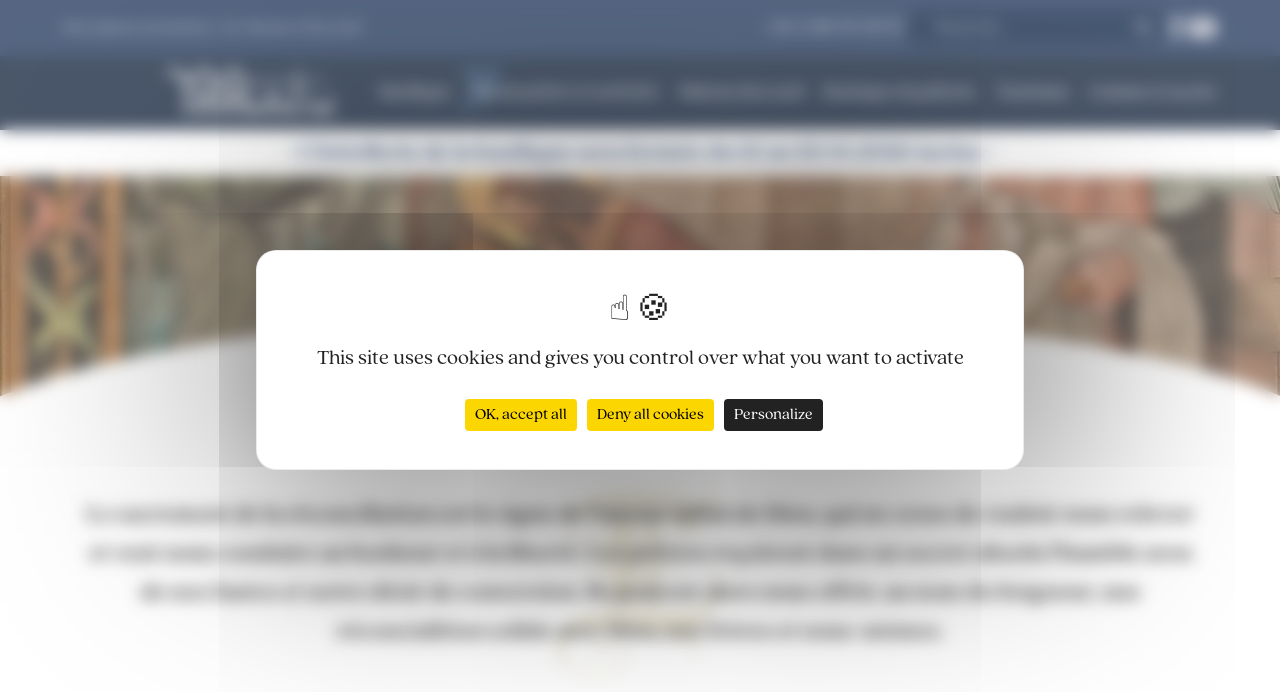

--- FILE ---
content_type: text/html; charset=UTF-8
request_url: https://www.basiliquemarienthal.fr/en/pages/confessions
body_size: 6175
content:
<!DOCTYPE html>
<html>
    <head>
        <meta charset="UTF-8">
        <script src="https://tarteaucitron.io/load.js?domain=basiliquemarienthal.fr&uuid=27741f3d8946abe727c906f48eeaf6103793c9ab"></script>
        <title>Confessions à la chapelle saint Joseph - Marienthal</title>
        <meta name="description" content="Le sacrement de la réconciliation est le signe de l’amour infini de Dieu, qui ne cesse de vouloir nous relever et veut nous conduire au bonheur et à la liberté.">
        <meta name="viewport" content="width=device-width, initial-scale=1">
        <link rel="stylesheet" href="https://use.typekit.net/iql1sqo.css">
        <link rel="apple-touch-icon" sizes="120x120" href="/apple-touch-icon.png">
        <link rel="icon" type="image/png" sizes="32x32" href="/favicon-32x32.png">
        <link rel="icon" type="image/png" sizes="16x16" href="/favicon-16x16.png">
        <link rel="manifest" href="/site.webmanifest">
        <link rel="mask-icon" href="/safari-pinned-tab.svg" color="#5bbad5">
        <meta name="msapplication-TileColor" content="#2b5797">
        <meta name="theme-color" content="#ffffff">
        <!-- Google tag (gtag.js) -->
        <script async src="https://www.googletagmanager.com/gtag/js?id=G-JJ4DH3R4Q0"></script>
        <script>
            window.dataLayer = window.dataLayer || [];
            function gtag(){dataLayer.push(arguments);}
            gtag('js', new Date());

            gtag('config', 'G-JJ4DH3R4Q0');
        </script>
        <script src="https://www.google.com/recaptcha/api.js?hl=en"></script>
                    <link rel="stylesheet" href="/build/app.2c206e5a.css">
                    </head>
    <body>
        <header class="w-full">
    <nav id="pre-header" class="py-2.5 bg-primary-300 w-full lg:relative absolute top-0 left-0 w-full">
        <div class="relative w-[1400px] max-w-[90%] mx-auto flex text-primary-111 items-center justify-between md:justify-end gap-4 sm:gap-8">
            <p class="hidden lg:flex popup-open cursor-pointer hover:underline items-center mr-2">Inscription newsletter
                <svg xmlns="http://www.w3.org/2000/svg" class="cursor-pointer w-4 h-4 ml-2">
                    <use href="/img/icones/enveloppe.svg#mail"></use>
                </svg>
            </p>
            <div class="absolute y-center left-0">
                <img src="/img/icones/menu.svg" alt=""  id="menu" class="lg:hidden w-8 py-0 cursor-pointer">
            </div>
                            <a href="/en/" class="hidden lg:block underline-link mr-auto">Retour à l&#039;accueil</a>
                        <a href="tel:+3333388939091" class="underline-link hidden lg:block text-xl">+33 3 88 93 90 91</a>
            <form action="/en/search" class="ml-24 md:ml-0 relative w-[260px] hidden sm:block">
                <input type="text" name="recherche" class="w-full bg-primary-600 text-primary-111 rounded-full text-xl !h-auto !pr-5 !pl-8 !py-1 !border-none" placeholder="Search...">
                <label class="cursor-pointer">
                    <input type="submit" class="!hidden">
                    <svg xmlns="http://www.w3.org/2000/svg" class="w-4 h-4 absolute y-center text-primary-111 hover:text-white right-3">
                        <use href="/img/icones/loupe.svg#loupe"></use>
                    </svg>
                </label>
            </form>
            <a target="_blank" href="https://www.facebook.com/BasiliqueMarienthal/" class="ml-[25%] xs:ml-24 sm:ml-0">
                <svg xmlns="http://www.w3.org/2000/svg" class="w-6 h-6 transition-all">
                    <use href="/img/icones/sprite.svg#facebook"></use>
                </svg>
            </a>
            <a target="_blank" href="https://www.youtube.com/channel/UCYDSKA8y-t9h-0UWThmk_Qg">
                <svg xmlns="http://www.w3.org/2000/svg" class="w-7 h-7 transition-all">
                    <use href="/img/icones/sprite.svg#youtube"></use>
                </svg>
            </a>
        </div>
    </nav>
    <nav id="nav" class="absolute top-[3.25rem] sm:top-[3.5rem] lg:top-0 left-0 w-full lg:relative hidden lg:block bg-primary-700 py-4 lg:py-0  transition-all">
        <ul class="flex flex-col lg:flex-row justify-between gap-x-4 xxl:gap-x-6 text-base xl:text-lg xxl:text-xl text-center mx-auto w-[1400px] max-w-[90%]">
            <li class="logo py-2 xxl:py-8">
                <a href="/en/">
                    <img class="w-auto object-contain transition-all" src="/img/logo/logo-basilique-marienthal-blanc.png" alt="" title="">
                </a>
            </li>
            <form action="/en/search" class="my-1 relative w-full sm:hidden">
                <input type="text" name="recherche" class="w-full bg-primary-600 text-primary-111 rounded-full text-sm !h-auto !pr-5 !pl-8 !py-1 !border-none" placeholder="Recherche ...">
                <label class="cursor-pointer">
                    <input type="submit" class="!hidden">
                    <svg xmlns="http://www.w3.org/2000/svg" class="w-4 h-4 absolute y-center text-primary-111 hover:text-white right-3">
                        <use href="/img/icones/loupe.svg#loupe"></use>
                    </svg>
                </label>
            </form>

            <li>
                <a href="/en/" class="block lg:hidden">Accueil</a>
            </li>

                            <li class="group">
                                        <a href="/en/pages/basilique" class="h-full grid place-items-center relative" title="Basilique"><span class=" absolute y-center font-lettrine text-primary-100 -left-3 text-5xl hidden lg:group-hover:inline">B</span><span class="relative">Basilique</span></a>

                                            <ul class="subnav">
                                                                                        <li>
                                                                        <a class="" href="/en/pages/horaires" title="Horaires">Horaires</a>
                                </li>
                                                            <li>
                                                                        <a class="" href="/en/pages/histoire" title="Histoire">Histoire</a>
                                </li>
                                                            <li>
                                                                        <a class="" href="/en/pages/visite-guidee" title="Visite guidée">Visite guidée</a>
                                </li>
                                                            <li>
                                                                        <a class="" href="/en/pages/equipe-du-sanctuaire" title="Equipe du sanctuaire">Equipe du sanctuaire</a>
                                </li>
                                                            <li>
                                                                        <a class="" href="/en/pages/soutenir-la-basilique" title="Soutenir la Basilique">Soutenir la Basilique</a>
                                </li>
                                                            <li>
                                                                        <a class="" href="/en/pages/prier-ensemble" title="Prier ensemble">Prier ensemble</a>
                                </li>
                                                            <li>
                                                                        <a class="" href="/en/pages/chorale-et-orgue" title="Chorale et orgue">Chorale et orgue</a>
                                </li>
                                                            <li>
                                                                        <a class="" href="/en/pages/activites-de-la-paroisse" title="Activités de la paroisse">Activités de la paroisse</a>
                                </li>
                                                    </ul>
                                    </li>
                            <li class="group">
                                        <a href="/en/pages/vie-de-priere-et-activites" class="h-full grid place-items-center relative" title="Vie de prière et activités"><span class=" absolute y-center font-lettrine text-primary-100 -left-3 text-5xl hidden lg:block lg:group-hover:inline">V</span><span class="relative">Vie de prière et activités</span></a>

                                            <ul class="subnav">
                                                                                        <li>
                                                                        <a class="" href="/en/pages/messe-adoration" title="Messe / Adoration">Messe / Adoration</a>
                                </li>
                                                            <li>
                                                                        <a class="opacity-60" href="/en/pages/confessions" title="Confessions">Confessions</a>
                                </li>
                                                            <li>
                                                                        <a class="" href="/en/pages/office-divin" title="Office divin">Office divin</a>
                                </li>
                                                            <li>
                                                                        <a class="" href="/en/pages/journees-de-pelerinage" title="Journées de pèlerinage">Journées de pèlerinage</a>
                                </li>
                                                            <li>
                                                                        <a class="" href="/en/pages/retraites-et-haltes-spirituelles" title="Retraites / Haltes spirituelles">Retraites / Haltes spirituelles</a>
                                </li>
                                                            <li>
                                                                        <a class="" href="/en/pages/lectio-divina" title="Lectio Divina">Lectio Divina</a>
                                </li>
                                                            <li>
                                                                        <a class="" href="/en/pages/familles-enfants" title="Familles / Enfants">Familles / Enfants</a>
                                </li>
                                                            <li>
                                                                        <a class="" href="/en/pages/culturel-spirituel" title="Culturel / Spirituel">Culturel / Spirituel</a>
                                </li>
                                                            <li>
                                                                        <a class="" href="/en/pages/fraternite-mariale" title="Fraternité mariale">Fraternité mariale</a>
                                </li>
                                                            <li>
                                                                        <a class="" href="/en/pages/accompagnement-ecoute" title="Accompagnement / Ecoute">Accompagnement / Ecoute</a>
                                </li>
                                                    </ul>
                                    </li>
                            <li class="group">
                                        <a href="/en/pages/maison-daccueil" class="h-full grid place-items-center relative" title="Maison d&#039;accueil"><span class=" absolute y-center font-lettrine text-primary-100 -left-3 text-5xl hidden lg:group-hover:inline">M</span><span class="relative">Maison d&#039;accueil</span></a>

                                            <ul class="subnav">
                                                            <li>
                                    <a href="/en/pages/maison-daccueil" title="Maison d&#039;accueil">Présentation</a>
                                </li>
                                                                                        <li>
                                                                        <a class="" href="/en/pages/maison-daccueil#manger-a-marienthal" title="Manger à Marienthal">Manger à Marienthal</a>
                                </li>
                                                            <li>
                                                                        <a class="" href="/en/pages/maison-daccueil#venir-seul-ou-en-famille" title="Venir seul ou en famille">Venir seul ou en famille</a>
                                </li>
                                                            <li>
                                                                        <a class="" href="/en/pages/maison-daccueil#venir-avec-un-groupe" title="Venir avec un groupe">Venir avec un groupe</a>
                                </li>
                                                    </ul>
                                    </li>
                            <li class="group">
                                        <a href="/en/pages/boutique-du-pelerin" class="h-full grid place-items-center relative" title="Boutique du pèlerin"><span class=" absolute y-center font-lettrine text-primary-100 -left-3 text-5xl hidden lg:group-hover:inline">B</span><span class="relative">Boutique du pèlerin</span></a>

                                    </li>
                            <li class="group">
                                        <a href="/en/pages/tourisme-dans-les-environs" class="h-full grid place-items-center relative" title="Tourisme dans les environs"><span class=" absolute y-center font-lettrine text-primary-100 -left-3 text-5xl hidden lg:group-hover:inline">T</span><span class="relative">Tourisme</span></a>

                                            <ul class="subnav">
                                                                                        <li>
                                                                        <a class="" href="/en/pages/visiter-les-sanctuaires-alentours" title="Visiter les sanctuaires alentours">Visiter les sanctuaires alentours</a>
                                </li>
                                                            <li>
                                                                        <a class="" href="/en/pages/excursions-dans-la-region" title="Excursions dans la région">Excursions dans la région</a>
                                </li>
                                                            <li>
                                                                        <a class="" href="/en/pages/le-chemin-de-compostelle" title="Le Chemin de Compostelle">Le Chemin de Compostelle</a>
                                </li>
                                                    </ul>
                                    </li>
                            <li class="group">
                                        <a href="/en/pages/contact-et-acces" class="h-full grid place-items-center relative" title="Contact et accès"><span class=" absolute y-center font-lettrine text-primary-100 -left-3 text-5xl hidden lg:group-hover:inline">C</span><span class="relative">Contact et accès</span></a>

                                    </li>
                        <li class="lg:hidden mt-5">
                <p class="flex popup-open cursor-pointer hover:underline items-center justify-center text-primary-111">Inscription newsletter
                    <svg xmlns="http://www.w3.org/2000/svg" class="cursor-pointer w-4 h-4 ml-2">
                        <use href="/img/icones/enveloppe.svg#mail"></use>
                    </svg>
                </p>
            </li>
        </ul>
    </nav>
            <div class="bg-white text-primary px-3 lg:px-10 text-center text-lg xl:text-2xl py-2 mt-12 lg:mt-0 font-bold text-white">
            <p class="leading-tight">+  L&#039;hôtellerie de la basilique sera fermée du 12 au 22.01.2026 inclus  +</p>
        </div>
    </header>
        <main id="main" class="overflow-hidden">
                  
                            
    <section class="w-full h-[200px] sm:h-[280px] lg:h-[300px] xl:h-[400px] xxl:h-[500px] relative" style="background-image: url(https://www.basiliquemarienthal.fr/medias/cache//banniere/pages/confession-632c4dbb23bd9.jpg); background-size: cover;">
</section>
    <section class="s-rounded s-rounded_t pb-12 xl:pb-24">

        <div class="s-rounded_content md:max-w-[750px] xl:max-w-[1170px] px-6 mx-auto pt-8 sm:pt-16 xl:pt-24">
            <div class="hidden sm:block absolute top-0 xs:-top-4 sm:-top-12 text-center x-center w-full">
                        <h1 data-radius="3500" data-dir="1" class="w-11/12 mx-auto text-primary-600 text-center tracking-wide curved-text text-white text-4xl lg:text-5xl xl:text-6xl xxl:text-7xl font-heading">Confessions</h1>
    </div>
<div class="sm:hidden">
                        <h1 class="mb-8 w-11/12 mx-auto text-primary-600 text-center tracking-wide">Confessions</h1>
        </div>
                            <div class="lettrine  text-intro text-center font-bold text-lg sm:text-xl xl:text-2xl">
    <span class="lettrine-bg lettrine-bg-light">L</span>
    <p>Le sacrement de la r&eacute;conciliation est le signe de l&rsquo;amour infini de Dieu, qui ne cesse de vouloir nous relever et veut nous conduire au bonheur et &agrave; la libert&eacute;. Les pr&ecirc;tres re&ccedil;oivent dans un secret absolu l&rsquo;humble aveu de nos fautes et notre d&eacute;sir de conversion. Ils peuvent alors nous offrir, au nom du Seigneur, une r&eacute;concialition solide avec Dieu, nos fr&egrave;res et nous-m&ecirc;mes.</p>
</div>    
                            <div class="mt-24 md:mt-40 section">
                                <section class="underline-link-container fade-date relative md:flex items-center  mt-24 md:mt-16 xl:mt-48 ">
            <p id="misericordias-domini" class="absolute top-[-200px]"></p>
            <div class="w-full md:w-2/5 xl:w-1/2">
                <picture class="relative">
                    <div class="block max-w-11/12 w-[230px] h-[330px] xl:w-[430px] xl:h-[580px] transition-all duration-300 mx-auto md:ml-0">
                        <h2 id="test" data-radius="280" data-dir="1" class="curved-text absolute -top-12 xl:-top-24 w-[230px] xl:w-[430px] font-heading text-3xl sm:text-4xl xl:text-6xl mx-auto md:ml-0" style="">MISERICORDIAS DOMINI</h2>
                        <div class="w-full h-full overflow-hidden rounded-t-full">
                                                        <img class="w-full h-full object-cover" src="https://www.basiliquemarienthal.fr/medias/cache//sections_arches/pages/basilique-marienthal-confessions-631af2cfaf06a.jpg" alt="">
                        </div>
                    </div>
                </picture>
            </div>
            <div class="w-full md:w-3/5 xl:w-1/2 mt-6 md:mt-0">
                <div class="lettrine text-lg lettrine-left">
    <span class="lettrine-bg lettrine-bg-light">L</span>
    <p>La chapelle Saint Joseph est entour&eacute;e de confessionnaux o&ugrave; les pr&ecirc;tres du sanctuaire vous accueillent pour le sacrement de la r&eacute;conciliation. A l&rsquo;entr&eacute;e de cette chapelle, les autels consacr&eacute;s &agrave; Saint Jean Paul II et Sainte Faustine, ap&ocirc;tres de la mis&eacute;ricorde, vous permettront de pr&eacute;parer votre coeur &agrave; cette rencontre. D&rsquo;autre part, des feuillets au fond de la chapelle vous aideront &agrave; pr&eacute;parer cette d&eacute;marche.</p>
<p><a href="/pages/horaires">Les confessions sont possibles du mardi au dimanche</a> &agrave; la chapelle Saint Joseph, &agrave; gauche de la basilique.</p>
<p><a class="btn btn-outline-white mt-2" href="/pages/horaires">Tous les horaires</a></p>
</div>            </div>
        </section>
                    </div>
                    </div>
    </section>

    
                    </main>
    <section id="popup" class="popup hidden fixed top-0 p-2 left-0 bg-white bg-opacity-50 z-50 justify-center items-center h-screen w-screen overflow-hidden">
    <div class="popup-content w-full lg:w-2/3 relative bg-primary-700 py-8 md:py-12 px-4 md:px-16 max-h-full overflow-auto">
        <button id="popup-close-1" class="popup-close absolute right-2 top-1">
            <i class="fas fa-times text-primary-111 text-2xl"></i>
        </button>
        <form id="form-mewsletter" action="/en/newsletter-form" method="post" class="w-full relative text-center">
            <h2 class="text-2xl sm:text-3xl text-white">Inscription à la newsletter</h2>
            <div class="flex flex-wrap justify-between gap-y-4 mt-4 sm:mt-12">
                <div class="form w-full md:w-45p ">
                    <input type="text" id="prenom" name="prenom" class="h-10 sm:h-12 bg-transparent text-white border border-primary pl-2 w-full h-full" required>
                    <label for="prenom">Votre prénom*</label>
                </div>
                <div class="form w-full md:w-45p ">
                    <input type="text" id="nom" name="nom" class="h-10 sm:h-12 bg-transparent text-white border border-primary pl-2 w-full h-full" required>
                    <label for="nom">Votre nom*</label>
                </div>
                <div class="form w-full md:w-45p ">
                    <input id="email" type="email" name="email" class="h-10 sm:h-12 bg-transparent text-white border border-primary pl-2 w-full h-full" required>
                    <label for="email">Votre adresse mail*</label>
                </div>
            </div>
            <div class="rgpd w-full flex items-start flex-row mt-4">
                <input class="mt-1 mr-2" id="rgpd-newsletter" name="rgpd-newsletter" type="checkbox" required>
                <label  for="rgpd-newsletter" class="text-xs sm:text-sm text-left">
                    <p>J'accepte que mes donn&eacute;es issues du formulaire soient transmises et utilis&eacute;es pour r&eacute;pondre &agrave; ma demande. Elles seront supprim&eacute;es apr&egrave;s le traitement de celle-ci. Vous pouvez retirer votre consentement &agrave; n'importe quel moment en faisant la demande &agrave; <a href="mailto:communication@basiliquemarienthal.fr">communication@basiliquemarienthal.fr</a>. Des informations d&eacute;taill&eacute;es concernant la confidentialit&eacute; des vos donn&eacute;es sont disponibles sur la page avec notre <a href="/pages/politique-de-confidentialite">politique de confidentialit&eacute;</a>.</p>
                </label>
            </div>
            <div class="flex flex-col sm:flex-row justify-center items-center w-full mt-4 gap-4">
                <div class="form">
                    <div class="g-recaptcha mb-4" data-sitekey="6LcFZMohAAAAAJP-n6UlYJFsQSajYBBLhHIE-E9R"></div>
                </div>
                <div>
                    <input type="submit" value="Envoyer" class="font-bold btn my-4 py-2 btn btn-outline border-white">
                </div>
            </div>
        </form>
    </div>
</section>    <footer class="bg-primary-900">
    <div class="bg-primary-900 xl:text-lg text-white flex flex-wrap gap-y-8 sm:gap-y-4 justify-between md:max-w-[750px] xl:max-w-[1400px] px-6 mx-auto items-start py-16">
        <div class="w-full sm:w-45p lg:w-1/5">
            <img class="w-auto object-contain transition-all" src="/img/logo/logo-basilique-marienthal-blanc.png" alt="logo de la Basilique Notre Dame de Marienthal" title="logo de la Basilique Notre Dame de Marienthal">
            <br>
            <br>
            <p>1 Place de la Basilique</p>
            <p>67500  Marienthal</p>
            <p>France</p>
            <p><a class="font-bold block w-max mt-4" href="tel:+3333388939091" title="" target="_blank">+33 3 88 93 90 91</a></p>
            <p><a class="font-boldblock w-max mb-4" href="mailto:accueil@basiliquemarienthal.fr " title="" target="_blank">accueil@basiliquemarienthal.fr </a></p>
            <br>
            <a target="_blank" href="https://www.facebook.com/BasiliqueMarienthal/">
                <svg xmlns="http://www.w3.org/2000/svg" class="w-6 h-6 transition-all">
                    <use href="/img/icones/sprite.svg#facebook"></use>
                </svg>
            </a>
            <a target="_blank" href="https://www.youtube.com/channel/UCYDSKA8y-t9h-0UWThmk_Qg">
                <svg xmlns="http://www.w3.org/2000/svg" class="w-7 h-7 transition-all mx-1">
                    <use href="/img/icones/sprite.svg#youtube"></use>
                </svg>
            </a>
        </div>
        <div class="w-full sm:w-45p lg:w-1/4 relative">
            <img class="xl:w-[400px] xl:max-w-[400px] xl:absolute xl:-left-20 xl:top-8" src="/img/icones/carte.svg" alt="">
        </div>
        <div class="footer-liens w-full sm:w-45p lg:w-1/5">
            <h3>Accessibilit&eacute;</h3>
<p>Gare SNCF-TER : Marienthal</p>
<ul>
<li>&agrave; 30 min. de Strasbourg</li>
<li>&agrave; 2h30 de Paris</li>
</ul>
<p class="mt-3">Voiture :</p>
<ul>
<li>&agrave; 10 min. de Haguenau</li>
<li>&agrave; 30 min. de Strasbourg</li>
</ul>
<p class="mt-3">Avion :</p>
<ul>
<li>&agrave; 40 min. de l'a&eacute;roport <br />Strasbourg-Entzheim</li>
</ul>
        </div>
        <div class="w-full sm:w-45p lg:w-45p lg:w-1/4">
            <h3>Liens utiles</h3>
<p><a href="/pages/bulletin-paroissial">Bulletin paroissial</a></p>
<p><a href="https://www.alsace.catholique.fr/" target="_blank" rel="noopener">Dioc&egrave;se de Strasbourg</a></p>
<p><a href="https://radiomaria.fr/" target="_blank" rel="noopener">Radio Maria</a></p>
<p><a href="http://www.ville-haguenau.fr/" target="_blank" rel="noopener">Commune de Haguenau</a></p>
<p><a href="https://www.visithaguenau.alsace/accueil" target="_blank" rel="noopener">Office de tourisme</a></p>
            <br>
            <h3>Inscription à notre newsletter</h3>
            <form action="" class="form">
                <div class="form-newsletter flex flex-wrap">
                    <input id="email" name="email" type="email" class="text-primary">
                    <label for="email">Votre adresse mail</label>
                    <input type="submit" class="popup-open px-5 bg-primary-200 text-center cursor-pointer" value="Envoyer">
                </div>
            </form>
        </div>
    </div>

    <div class="bg-primary-200 py-4 px-4 text-sm flex flex-wrap justify-center items-center text-white">
        <a href="/en/pages/mentions-legales" class="text-white hover:underline">Mentions légales</a> <span class="mx-2"> - </span>
        <a href="/en/pages/politique-de-confidentialite" class="text-white hover:underline">Politique de confidentialité</a> <span class="mx-2"> - </span>
        <p>&copy;2026</p> <span class="mx-2"> Basilique Notre-Dame de Marienthal - </span>
        <a href="https://www.atiweb.fr" target="_blank" class="flex items-center hover:underline">
            Réalisation
            <img src="https://www.atiweb.fr/medias/logos/atiweb-blanc.svg" class="ml-2 w-14">
        </a>
    </div>
</footer>                    <script src="/build/runtime.d94b3b43.js"></script><script src="/build/0.01fae393.js"></script><script src="/build/1.54b9de5b.js"></script><script src="/build/app.175a0838.js"></script>
            <script src="/bundles/fosjsrouting/js/router.min.js"></script>
            <script src="/js/routing?callback=fos.Router.setData"></script>
            <script type="application/ld+json">
        {
            "@context": "https://schema.org",
            "@type": "LocalBusiness",
            "name": "Basilique Notre-Dame de Marienthal",
            "image": "https://basiliquemarienthal.fr/img/logo/logo-basilique-marienthal-blanc.png",
            "@id": "",
            "url": "https://basiliquemarienthal.fr/",
            "telephone": "+33 3 88 93 90 91",
            "address": {
                "@type": "PostalAddress",
                "streetAddress": "1 Place de la Basilique",
                "addressLocality": "Marienthal",
                "postalCode": "67500",
                "addressCountry": "FR"
            },
            "geo": {
                "@type": "GeoCoordinates",
                "latitude": 48.7795138,
                "longitude": 7.816607299999999
            },
            "openingHoursSpecification": {
                "@type": "OpeningHoursSpecification",
                "dayOfWeek": [
                    "Monday",
                    "Tuesday",
                    "Wednesday",
                    "Thursday",
                    "Friday",
                    "Saturday",
                    "Sunday"
                ],
                "opens": "00:00",
                "closes": "23:59"
            },
            "sameAs": [
                "https://twitter.com/ndmarienthal",
                "https://www.facebook.com/BasiliqueMarienthal/",
                "https://www.youtube.com/channel/UCYDSKA8y-t9h-0UWThmk_Qg"
            ]
        }
    </script>
    </body>
</html>


--- FILE ---
content_type: text/css;charset=utf-8
request_url: https://use.typekit.net/iql1sqo.css
body_size: 654
content:
/*
 * The Typekit service used to deliver this font or fonts for use on websites
 * is provided by Adobe and is subject to these Terms of Use
 * http://www.adobe.com/products/eulas/tou_typekit. For font license
 * information, see the list below.
 *
 * baroque-text-jf:
 *   - http://typekit.com/eulas/00000000000000007735b406
 * quincy-cf:
 *   - http://typekit.com/eulas/00000000000000007735fcf3
 *   - http://typekit.com/eulas/00000000000000007735fcfa
 * scotch-display:
 *   - http://typekit.com/eulas/00000000000000007735f847
 *   - http://typekit.com/eulas/00000000000000007735f848
 *
 * © 2009-2026 Adobe Systems Incorporated. All Rights Reserved.
 */
/*{"last_published":"2022-08-17 08:08:36 UTC"}*/

@import url("https://p.typekit.net/p.css?s=1&k=iql1sqo&ht=tk&f=28152.49303.49304.49450.49454&a=2661237&app=typekit&e=css");

@font-face {
font-family:"baroque-text-jf";
src:url("https://use.typekit.net/af/d84da0/00000000000000007735b406/30/l?primer=7cdcb44be4a7db8877ffa5c0007b8dd865b3bbc383831fe2ea177f62257a9191&fvd=n4&v=3") format("woff2"),url("https://use.typekit.net/af/d84da0/00000000000000007735b406/30/d?primer=7cdcb44be4a7db8877ffa5c0007b8dd865b3bbc383831fe2ea177f62257a9191&fvd=n4&v=3") format("woff"),url("https://use.typekit.net/af/d84da0/00000000000000007735b406/30/a?primer=7cdcb44be4a7db8877ffa5c0007b8dd865b3bbc383831fe2ea177f62257a9191&fvd=n4&v=3") format("opentype");
font-display:auto;font-style:normal;font-weight:400;font-stretch:normal;
}

@font-face {
font-family:"scotch-display";
src:url("https://use.typekit.net/af/d074b3/00000000000000007735f847/30/l?primer=7cdcb44be4a7db8877ffa5c0007b8dd865b3bbc383831fe2ea177f62257a9191&fvd=n7&v=3") format("woff2"),url("https://use.typekit.net/af/d074b3/00000000000000007735f847/30/d?primer=7cdcb44be4a7db8877ffa5c0007b8dd865b3bbc383831fe2ea177f62257a9191&fvd=n7&v=3") format("woff"),url("https://use.typekit.net/af/d074b3/00000000000000007735f847/30/a?primer=7cdcb44be4a7db8877ffa5c0007b8dd865b3bbc383831fe2ea177f62257a9191&fvd=n7&v=3") format("opentype");
font-display:auto;font-style:normal;font-weight:700;font-stretch:normal;
}

@font-face {
font-family:"scotch-display";
src:url("https://use.typekit.net/af/16752b/00000000000000007735f848/30/l?primer=7cdcb44be4a7db8877ffa5c0007b8dd865b3bbc383831fe2ea177f62257a9191&fvd=n5&v=3") format("woff2"),url("https://use.typekit.net/af/16752b/00000000000000007735f848/30/d?primer=7cdcb44be4a7db8877ffa5c0007b8dd865b3bbc383831fe2ea177f62257a9191&fvd=n5&v=3") format("woff"),url("https://use.typekit.net/af/16752b/00000000000000007735f848/30/a?primer=7cdcb44be4a7db8877ffa5c0007b8dd865b3bbc383831fe2ea177f62257a9191&fvd=n5&v=3") format("opentype");
font-display:auto;font-style:normal;font-weight:500;font-stretch:normal;
}

@font-face {
font-family:"quincy-cf";
src:url("https://use.typekit.net/af/2187af/00000000000000007735fcf3/30/l?primer=7fa3915bdafdf03041871920a205bef951d72bf64dd4c4460fb992e3ecc3a862&fvd=n7&v=3") format("woff2"),url("https://use.typekit.net/af/2187af/00000000000000007735fcf3/30/d?primer=7fa3915bdafdf03041871920a205bef951d72bf64dd4c4460fb992e3ecc3a862&fvd=n7&v=3") format("woff"),url("https://use.typekit.net/af/2187af/00000000000000007735fcf3/30/a?primer=7fa3915bdafdf03041871920a205bef951d72bf64dd4c4460fb992e3ecc3a862&fvd=n7&v=3") format("opentype");
font-display:auto;font-style:normal;font-weight:700;font-stretch:normal;
}

@font-face {
font-family:"quincy-cf";
src:url("https://use.typekit.net/af/e6e282/00000000000000007735fcfa/30/l?primer=7fa3915bdafdf03041871920a205bef951d72bf64dd4c4460fb992e3ecc3a862&fvd=n4&v=3") format("woff2"),url("https://use.typekit.net/af/e6e282/00000000000000007735fcfa/30/d?primer=7fa3915bdafdf03041871920a205bef951d72bf64dd4c4460fb992e3ecc3a862&fvd=n4&v=3") format("woff"),url("https://use.typekit.net/af/e6e282/00000000000000007735fcfa/30/a?primer=7fa3915bdafdf03041871920a205bef951d72bf64dd4c4460fb992e3ecc3a862&fvd=n4&v=3") format("opentype");
font-display:auto;font-style:normal;font-weight:400;font-stretch:normal;
}

.tk-baroque-text-jf { font-family: "baroque-text-jf",sans-serif; }
.tk-scotch-display { font-family: "scotch-display",sans-serif; }
.tk-quincy-cf { font-family: "quincy-cf",serif; }


--- FILE ---
content_type: text/css
request_url: https://www.basiliquemarienthal.fr/build/app.2c206e5a.css
body_size: 28634
content:
/*!
 * Font Awesome Free 5.15.4 by @fontawesome - https://fontawesome.com
 * License - https://fontawesome.com/license/free (Icons: CC BY 4.0, Fonts: SIL OFL 1.1, Code: MIT License)
 */.fa,.fab,.fad,.fal,.far,.fas{-moz-osx-font-smoothing:grayscale;-webkit-font-smoothing:antialiased;display:inline-block;font-style:normal;font-variant:normal;text-rendering:auto;line-height:1}.fa-lg{font-size:1.33333em;line-height:.75em;vertical-align:-.0667em}.fa-xs{font-size:.75em}.fa-sm{font-size:.875em}.fa-1x{font-size:1em}.fa-2x{font-size:2em}.fa-3x{font-size:3em}.fa-4x{font-size:4em}.fa-5x{font-size:5em}.fa-6x{font-size:6em}.fa-7x{font-size:7em}.fa-8x{font-size:8em}.fa-9x{font-size:9em}.fa-10x{font-size:10em}.fa-fw{text-align:center;width:1.25em}.fa-ul{list-style-type:none;margin-left:2.5em;padding-left:0}.fa-ul>li{position:relative}.fa-li{left:-2em;position:absolute;text-align:center;width:2em;line-height:inherit}.fa-border{border:.08em solid #eee;border-radius:.1em;padding:.2em .25em .15em}.fa-pull-left{float:left}.fa-pull-right{float:right}.fa.fa-pull-left,.fab.fa-pull-left,.fal.fa-pull-left,.far.fa-pull-left,.fas.fa-pull-left{margin-right:.3em}.fa.fa-pull-right,.fab.fa-pull-right,.fal.fa-pull-right,.far.fa-pull-right,.fas.fa-pull-right{margin-left:.3em}.fa-spin{-webkit-animation:fa-spin 2s linear infinite;animation:fa-spin 2s linear infinite}.fa-pulse{-webkit-animation:fa-spin 1s steps(8) infinite;animation:fa-spin 1s steps(8) infinite}@-webkit-keyframes fa-spin{0%{transform:rotate(0deg)}to{transform:rotate(1turn)}}@keyframes fa-spin{0%{transform:rotate(0deg)}to{transform:rotate(1turn)}}.fa-rotate-90{-ms-filter:"progid:DXImageTransform.Microsoft.BasicImage(rotation=1)";transform:rotate(90deg)}.fa-rotate-180{-ms-filter:"progid:DXImageTransform.Microsoft.BasicImage(rotation=2)";transform:rotate(180deg)}.fa-rotate-270{-ms-filter:"progid:DXImageTransform.Microsoft.BasicImage(rotation=3)";transform:rotate(270deg)}.fa-flip-horizontal{-ms-filter:"progid:DXImageTransform.Microsoft.BasicImage(rotation=0, mirror=1)";transform:scaleX(-1)}.fa-flip-vertical{transform:scaleY(-1)}.fa-flip-both,.fa-flip-horizontal.fa-flip-vertical,.fa-flip-vertical{-ms-filter:"progid:DXImageTransform.Microsoft.BasicImage(rotation=2, mirror=1)"}.fa-flip-both,.fa-flip-horizontal.fa-flip-vertical{transform:scale(-1)}:root .fa-flip-both,:root .fa-flip-horizontal,:root .fa-flip-vertical,:root .fa-rotate-90,:root .fa-rotate-180,:root .fa-rotate-270{filter:none}.fa-stack{display:inline-block;height:2em;line-height:2em;position:relative;vertical-align:middle;width:2.5em}.fa-stack-1x,.fa-stack-2x{left:0;position:absolute;text-align:center;width:100%}.fa-stack-1x{line-height:inherit}.fa-stack-2x{font-size:2em}.fa-inverse{color:#fff}.fa-500px:before{content:"\f26e"}.fa-accessible-icon:before{content:"\f368"}.fa-accusoft:before{content:"\f369"}.fa-acquisitions-incorporated:before{content:"\f6af"}.fa-ad:before{content:"\f641"}.fa-address-book:before{content:"\f2b9"}.fa-address-card:before{content:"\f2bb"}.fa-adjust:before{content:"\f042"}.fa-adn:before{content:"\f170"}.fa-adversal:before{content:"\f36a"}.fa-affiliatetheme:before{content:"\f36b"}.fa-air-freshener:before{content:"\f5d0"}.fa-airbnb:before{content:"\f834"}.fa-algolia:before{content:"\f36c"}.fa-align-center:before{content:"\f037"}.fa-align-justify:before{content:"\f039"}.fa-align-left:before{content:"\f036"}.fa-align-right:before{content:"\f038"}.fa-alipay:before{content:"\f642"}.fa-allergies:before{content:"\f461"}.fa-amazon:before{content:"\f270"}.fa-amazon-pay:before{content:"\f42c"}.fa-ambulance:before{content:"\f0f9"}.fa-american-sign-language-interpreting:before{content:"\f2a3"}.fa-amilia:before{content:"\f36d"}.fa-anchor:before{content:"\f13d"}.fa-android:before{content:"\f17b"}.fa-angellist:before{content:"\f209"}.fa-angle-double-down:before{content:"\f103"}.fa-angle-double-left:before{content:"\f100"}.fa-angle-double-right:before{content:"\f101"}.fa-angle-double-up:before{content:"\f102"}.fa-angle-down:before{content:"\f107"}.fa-angle-left:before{content:"\f104"}.fa-angle-right:before{content:"\f105"}.fa-angle-up:before{content:"\f106"}.fa-angry:before{content:"\f556"}.fa-angrycreative:before{content:"\f36e"}.fa-angular:before{content:"\f420"}.fa-ankh:before{content:"\f644"}.fa-app-store:before{content:"\f36f"}.fa-app-store-ios:before{content:"\f370"}.fa-apper:before{content:"\f371"}.fa-apple:before{content:"\f179"}.fa-apple-alt:before{content:"\f5d1"}.fa-apple-pay:before{content:"\f415"}.fa-archive:before{content:"\f187"}.fa-archway:before{content:"\f557"}.fa-arrow-alt-circle-down:before{content:"\f358"}.fa-arrow-alt-circle-left:before{content:"\f359"}.fa-arrow-alt-circle-right:before{content:"\f35a"}.fa-arrow-alt-circle-up:before{content:"\f35b"}.fa-arrow-circle-down:before{content:"\f0ab"}.fa-arrow-circle-left:before{content:"\f0a8"}.fa-arrow-circle-right:before{content:"\f0a9"}.fa-arrow-circle-up:before{content:"\f0aa"}.fa-arrow-down:before{content:"\f063"}.fa-arrow-left:before{content:"\f060"}.fa-arrow-right:before{content:"\f061"}.fa-arrow-up:before{content:"\f062"}.fa-arrows-alt:before{content:"\f0b2"}.fa-arrows-alt-h:before{content:"\f337"}.fa-arrows-alt-v:before{content:"\f338"}.fa-artstation:before{content:"\f77a"}.fa-assistive-listening-systems:before{content:"\f2a2"}.fa-asterisk:before{content:"\f069"}.fa-asymmetrik:before{content:"\f372"}.fa-at:before{content:"\f1fa"}.fa-atlas:before{content:"\f558"}.fa-atlassian:before{content:"\f77b"}.fa-atom:before{content:"\f5d2"}.fa-audible:before{content:"\f373"}.fa-audio-description:before{content:"\f29e"}.fa-autoprefixer:before{content:"\f41c"}.fa-avianex:before{content:"\f374"}.fa-aviato:before{content:"\f421"}.fa-award:before{content:"\f559"}.fa-aws:before{content:"\f375"}.fa-baby:before{content:"\f77c"}.fa-baby-carriage:before{content:"\f77d"}.fa-backspace:before{content:"\f55a"}.fa-backward:before{content:"\f04a"}.fa-bacon:before{content:"\f7e5"}.fa-bacteria:before{content:"\e059"}.fa-bacterium:before{content:"\e05a"}.fa-bahai:before{content:"\f666"}.fa-balance-scale:before{content:"\f24e"}.fa-balance-scale-left:before{content:"\f515"}.fa-balance-scale-right:before{content:"\f516"}.fa-ban:before{content:"\f05e"}.fa-band-aid:before{content:"\f462"}.fa-bandcamp:before{content:"\f2d5"}.fa-barcode:before{content:"\f02a"}.fa-bars:before{content:"\f0c9"}.fa-baseball-ball:before{content:"\f433"}.fa-basketball-ball:before{content:"\f434"}.fa-bath:before{content:"\f2cd"}.fa-battery-empty:before{content:"\f244"}.fa-battery-full:before{content:"\f240"}.fa-battery-half:before{content:"\f242"}.fa-battery-quarter:before{content:"\f243"}.fa-battery-three-quarters:before{content:"\f241"}.fa-battle-net:before{content:"\f835"}.fa-bed:before{content:"\f236"}.fa-beer:before{content:"\f0fc"}.fa-behance:before{content:"\f1b4"}.fa-behance-square:before{content:"\f1b5"}.fa-bell:before{content:"\f0f3"}.fa-bell-slash:before{content:"\f1f6"}.fa-bezier-curve:before{content:"\f55b"}.fa-bible:before{content:"\f647"}.fa-bicycle:before{content:"\f206"}.fa-biking:before{content:"\f84a"}.fa-bimobject:before{content:"\f378"}.fa-binoculars:before{content:"\f1e5"}.fa-biohazard:before{content:"\f780"}.fa-birthday-cake:before{content:"\f1fd"}.fa-bitbucket:before{content:"\f171"}.fa-bitcoin:before{content:"\f379"}.fa-bity:before{content:"\f37a"}.fa-black-tie:before{content:"\f27e"}.fa-blackberry:before{content:"\f37b"}.fa-blender:before{content:"\f517"}.fa-blender-phone:before{content:"\f6b6"}.fa-blind:before{content:"\f29d"}.fa-blog:before{content:"\f781"}.fa-blogger:before{content:"\f37c"}.fa-blogger-b:before{content:"\f37d"}.fa-bluetooth:before{content:"\f293"}.fa-bluetooth-b:before{content:"\f294"}.fa-bold:before{content:"\f032"}.fa-bolt:before{content:"\f0e7"}.fa-bomb:before{content:"\f1e2"}.fa-bone:before{content:"\f5d7"}.fa-bong:before{content:"\f55c"}.fa-book:before{content:"\f02d"}.fa-book-dead:before{content:"\f6b7"}.fa-book-medical:before{content:"\f7e6"}.fa-book-open:before{content:"\f518"}.fa-book-reader:before{content:"\f5da"}.fa-bookmark:before{content:"\f02e"}.fa-bootstrap:before{content:"\f836"}.fa-border-all:before{content:"\f84c"}.fa-border-none:before{content:"\f850"}.fa-border-style:before{content:"\f853"}.fa-bowling-ball:before{content:"\f436"}.fa-box:before{content:"\f466"}.fa-box-open:before{content:"\f49e"}.fa-box-tissue:before{content:"\e05b"}.fa-boxes:before{content:"\f468"}.fa-braille:before{content:"\f2a1"}.fa-brain:before{content:"\f5dc"}.fa-bread-slice:before{content:"\f7ec"}.fa-briefcase:before{content:"\f0b1"}.fa-briefcase-medical:before{content:"\f469"}.fa-broadcast-tower:before{content:"\f519"}.fa-broom:before{content:"\f51a"}.fa-brush:before{content:"\f55d"}.fa-btc:before{content:"\f15a"}.fa-buffer:before{content:"\f837"}.fa-bug:before{content:"\f188"}.fa-building:before{content:"\f1ad"}.fa-bullhorn:before{content:"\f0a1"}.fa-bullseye:before{content:"\f140"}.fa-burn:before{content:"\f46a"}.fa-buromobelexperte:before{content:"\f37f"}.fa-bus:before{content:"\f207"}.fa-bus-alt:before{content:"\f55e"}.fa-business-time:before{content:"\f64a"}.fa-buy-n-large:before{content:"\f8a6"}.fa-buysellads:before{content:"\f20d"}.fa-calculator:before{content:"\f1ec"}.fa-calendar:before{content:"\f133"}.fa-calendar-alt:before{content:"\f073"}.fa-calendar-check:before{content:"\f274"}.fa-calendar-day:before{content:"\f783"}.fa-calendar-minus:before{content:"\f272"}.fa-calendar-plus:before{content:"\f271"}.fa-calendar-times:before{content:"\f273"}.fa-calendar-week:before{content:"\f784"}.fa-camera:before{content:"\f030"}.fa-camera-retro:before{content:"\f083"}.fa-campground:before{content:"\f6bb"}.fa-canadian-maple-leaf:before{content:"\f785"}.fa-candy-cane:before{content:"\f786"}.fa-cannabis:before{content:"\f55f"}.fa-capsules:before{content:"\f46b"}.fa-car:before{content:"\f1b9"}.fa-car-alt:before{content:"\f5de"}.fa-car-battery:before{content:"\f5df"}.fa-car-crash:before{content:"\f5e1"}.fa-car-side:before{content:"\f5e4"}.fa-caravan:before{content:"\f8ff"}.fa-caret-down:before{content:"\f0d7"}.fa-caret-left:before{content:"\f0d9"}.fa-caret-right:before{content:"\f0da"}.fa-caret-square-down:before{content:"\f150"}.fa-caret-square-left:before{content:"\f191"}.fa-caret-square-right:before{content:"\f152"}.fa-caret-square-up:before{content:"\f151"}.fa-caret-up:before{content:"\f0d8"}.fa-carrot:before{content:"\f787"}.fa-cart-arrow-down:before{content:"\f218"}.fa-cart-plus:before{content:"\f217"}.fa-cash-register:before{content:"\f788"}.fa-cat:before{content:"\f6be"}.fa-cc-amazon-pay:before{content:"\f42d"}.fa-cc-amex:before{content:"\f1f3"}.fa-cc-apple-pay:before{content:"\f416"}.fa-cc-diners-club:before{content:"\f24c"}.fa-cc-discover:before{content:"\f1f2"}.fa-cc-jcb:before{content:"\f24b"}.fa-cc-mastercard:before{content:"\f1f1"}.fa-cc-paypal:before{content:"\f1f4"}.fa-cc-stripe:before{content:"\f1f5"}.fa-cc-visa:before{content:"\f1f0"}.fa-centercode:before{content:"\f380"}.fa-centos:before{content:"\f789"}.fa-certificate:before{content:"\f0a3"}.fa-chair:before{content:"\f6c0"}.fa-chalkboard:before{content:"\f51b"}.fa-chalkboard-teacher:before{content:"\f51c"}.fa-charging-station:before{content:"\f5e7"}.fa-chart-area:before{content:"\f1fe"}.fa-chart-bar:before{content:"\f080"}.fa-chart-line:before{content:"\f201"}.fa-chart-pie:before{content:"\f200"}.fa-check:before{content:"\f00c"}.fa-check-circle:before{content:"\f058"}.fa-check-double:before{content:"\f560"}.fa-check-square:before{content:"\f14a"}.fa-cheese:before{content:"\f7ef"}.fa-chess:before{content:"\f439"}.fa-chess-bishop:before{content:"\f43a"}.fa-chess-board:before{content:"\f43c"}.fa-chess-king:before{content:"\f43f"}.fa-chess-knight:before{content:"\f441"}.fa-chess-pawn:before{content:"\f443"}.fa-chess-queen:before{content:"\f445"}.fa-chess-rook:before{content:"\f447"}.fa-chevron-circle-down:before{content:"\f13a"}.fa-chevron-circle-left:before{content:"\f137"}.fa-chevron-circle-right:before{content:"\f138"}.fa-chevron-circle-up:before{content:"\f139"}.fa-chevron-down:before{content:"\f078"}.fa-chevron-left:before{content:"\f053"}.fa-chevron-right:before{content:"\f054"}.fa-chevron-up:before{content:"\f077"}.fa-child:before{content:"\f1ae"}.fa-chrome:before{content:"\f268"}.fa-chromecast:before{content:"\f838"}.fa-church:before{content:"\f51d"}.fa-circle:before{content:"\f111"}.fa-circle-notch:before{content:"\f1ce"}.fa-city:before{content:"\f64f"}.fa-clinic-medical:before{content:"\f7f2"}.fa-clipboard:before{content:"\f328"}.fa-clipboard-check:before{content:"\f46c"}.fa-clipboard-list:before{content:"\f46d"}.fa-clock:before{content:"\f017"}.fa-clone:before{content:"\f24d"}.fa-closed-captioning:before{content:"\f20a"}.fa-cloud:before{content:"\f0c2"}.fa-cloud-download-alt:before{content:"\f381"}.fa-cloud-meatball:before{content:"\f73b"}.fa-cloud-moon:before{content:"\f6c3"}.fa-cloud-moon-rain:before{content:"\f73c"}.fa-cloud-rain:before{content:"\f73d"}.fa-cloud-showers-heavy:before{content:"\f740"}.fa-cloud-sun:before{content:"\f6c4"}.fa-cloud-sun-rain:before{content:"\f743"}.fa-cloud-upload-alt:before{content:"\f382"}.fa-cloudflare:before{content:"\e07d"}.fa-cloudscale:before{content:"\f383"}.fa-cloudsmith:before{content:"\f384"}.fa-cloudversify:before{content:"\f385"}.fa-cocktail:before{content:"\f561"}.fa-code:before{content:"\f121"}.fa-code-branch:before{content:"\f126"}.fa-codepen:before{content:"\f1cb"}.fa-codiepie:before{content:"\f284"}.fa-coffee:before{content:"\f0f4"}.fa-cog:before{content:"\f013"}.fa-cogs:before{content:"\f085"}.fa-coins:before{content:"\f51e"}.fa-columns:before{content:"\f0db"}.fa-comment:before{content:"\f075"}.fa-comment-alt:before{content:"\f27a"}.fa-comment-dollar:before{content:"\f651"}.fa-comment-dots:before{content:"\f4ad"}.fa-comment-medical:before{content:"\f7f5"}.fa-comment-slash:before{content:"\f4b3"}.fa-comments:before{content:"\f086"}.fa-comments-dollar:before{content:"\f653"}.fa-compact-disc:before{content:"\f51f"}.fa-compass:before{content:"\f14e"}.fa-compress:before{content:"\f066"}.fa-compress-alt:before{content:"\f422"}.fa-compress-arrows-alt:before{content:"\f78c"}.fa-concierge-bell:before{content:"\f562"}.fa-confluence:before{content:"\f78d"}.fa-connectdevelop:before{content:"\f20e"}.fa-contao:before{content:"\f26d"}.fa-cookie:before{content:"\f563"}.fa-cookie-bite:before{content:"\f564"}.fa-copy:before{content:"\f0c5"}.fa-copyright:before{content:"\f1f9"}.fa-cotton-bureau:before{content:"\f89e"}.fa-couch:before{content:"\f4b8"}.fa-cpanel:before{content:"\f388"}.fa-creative-commons:before{content:"\f25e"}.fa-creative-commons-by:before{content:"\f4e7"}.fa-creative-commons-nc:before{content:"\f4e8"}.fa-creative-commons-nc-eu:before{content:"\f4e9"}.fa-creative-commons-nc-jp:before{content:"\f4ea"}.fa-creative-commons-nd:before{content:"\f4eb"}.fa-creative-commons-pd:before{content:"\f4ec"}.fa-creative-commons-pd-alt:before{content:"\f4ed"}.fa-creative-commons-remix:before{content:"\f4ee"}.fa-creative-commons-sa:before{content:"\f4ef"}.fa-creative-commons-sampling:before{content:"\f4f0"}.fa-creative-commons-sampling-plus:before{content:"\f4f1"}.fa-creative-commons-share:before{content:"\f4f2"}.fa-creative-commons-zero:before{content:"\f4f3"}.fa-credit-card:before{content:"\f09d"}.fa-critical-role:before{content:"\f6c9"}.fa-crop:before{content:"\f125"}.fa-crop-alt:before{content:"\f565"}.fa-cross:before{content:"\f654"}.fa-crosshairs:before{content:"\f05b"}.fa-crow:before{content:"\f520"}.fa-crown:before{content:"\f521"}.fa-crutch:before{content:"\f7f7"}.fa-css3:before{content:"\f13c"}.fa-css3-alt:before{content:"\f38b"}.fa-cube:before{content:"\f1b2"}.fa-cubes:before{content:"\f1b3"}.fa-cut:before{content:"\f0c4"}.fa-cuttlefish:before{content:"\f38c"}.fa-d-and-d:before{content:"\f38d"}.fa-d-and-d-beyond:before{content:"\f6ca"}.fa-dailymotion:before{content:"\e052"}.fa-dashcube:before{content:"\f210"}.fa-database:before{content:"\f1c0"}.fa-deaf:before{content:"\f2a4"}.fa-deezer:before{content:"\e077"}.fa-delicious:before{content:"\f1a5"}.fa-democrat:before{content:"\f747"}.fa-deploydog:before{content:"\f38e"}.fa-deskpro:before{content:"\f38f"}.fa-desktop:before{content:"\f108"}.fa-dev:before{content:"\f6cc"}.fa-deviantart:before{content:"\f1bd"}.fa-dharmachakra:before{content:"\f655"}.fa-dhl:before{content:"\f790"}.fa-diagnoses:before{content:"\f470"}.fa-diaspora:before{content:"\f791"}.fa-dice:before{content:"\f522"}.fa-dice-d20:before{content:"\f6cf"}.fa-dice-d6:before{content:"\f6d1"}.fa-dice-five:before{content:"\f523"}.fa-dice-four:before{content:"\f524"}.fa-dice-one:before{content:"\f525"}.fa-dice-six:before{content:"\f526"}.fa-dice-three:before{content:"\f527"}.fa-dice-two:before{content:"\f528"}.fa-digg:before{content:"\f1a6"}.fa-digital-ocean:before{content:"\f391"}.fa-digital-tachograph:before{content:"\f566"}.fa-directions:before{content:"\f5eb"}.fa-discord:before{content:"\f392"}.fa-discourse:before{content:"\f393"}.fa-disease:before{content:"\f7fa"}.fa-divide:before{content:"\f529"}.fa-dizzy:before{content:"\f567"}.fa-dna:before{content:"\f471"}.fa-dochub:before{content:"\f394"}.fa-docker:before{content:"\f395"}.fa-dog:before{content:"\f6d3"}.fa-dollar-sign:before{content:"\f155"}.fa-dolly:before{content:"\f472"}.fa-dolly-flatbed:before{content:"\f474"}.fa-donate:before{content:"\f4b9"}.fa-door-closed:before{content:"\f52a"}.fa-door-open:before{content:"\f52b"}.fa-dot-circle:before{content:"\f192"}.fa-dove:before{content:"\f4ba"}.fa-download:before{content:"\f019"}.fa-draft2digital:before{content:"\f396"}.fa-drafting-compass:before{content:"\f568"}.fa-dragon:before{content:"\f6d5"}.fa-draw-polygon:before{content:"\f5ee"}.fa-dribbble:before{content:"\f17d"}.fa-dribbble-square:before{content:"\f397"}.fa-dropbox:before{content:"\f16b"}.fa-drum:before{content:"\f569"}.fa-drum-steelpan:before{content:"\f56a"}.fa-drumstick-bite:before{content:"\f6d7"}.fa-drupal:before{content:"\f1a9"}.fa-dumbbell:before{content:"\f44b"}.fa-dumpster:before{content:"\f793"}.fa-dumpster-fire:before{content:"\f794"}.fa-dungeon:before{content:"\f6d9"}.fa-dyalog:before{content:"\f399"}.fa-earlybirds:before{content:"\f39a"}.fa-ebay:before{content:"\f4f4"}.fa-edge:before{content:"\f282"}.fa-edge-legacy:before{content:"\e078"}.fa-edit:before{content:"\f044"}.fa-egg:before{content:"\f7fb"}.fa-eject:before{content:"\f052"}.fa-elementor:before{content:"\f430"}.fa-ellipsis-h:before{content:"\f141"}.fa-ellipsis-v:before{content:"\f142"}.fa-ello:before{content:"\f5f1"}.fa-ember:before{content:"\f423"}.fa-empire:before{content:"\f1d1"}.fa-envelope:before{content:"\f0e0"}.fa-envelope-open:before{content:"\f2b6"}.fa-envelope-open-text:before{content:"\f658"}.fa-envelope-square:before{content:"\f199"}.fa-envira:before{content:"\f299"}.fa-equals:before{content:"\f52c"}.fa-eraser:before{content:"\f12d"}.fa-erlang:before{content:"\f39d"}.fa-ethereum:before{content:"\f42e"}.fa-ethernet:before{content:"\f796"}.fa-etsy:before{content:"\f2d7"}.fa-euro-sign:before{content:"\f153"}.fa-evernote:before{content:"\f839"}.fa-exchange-alt:before{content:"\f362"}.fa-exclamation:before{content:"\f12a"}.fa-exclamation-circle:before{content:"\f06a"}.fa-exclamation-triangle:before{content:"\f071"}.fa-expand:before{content:"\f065"}.fa-expand-alt:before{content:"\f424"}.fa-expand-arrows-alt:before{content:"\f31e"}.fa-expeditedssl:before{content:"\f23e"}.fa-external-link-alt:before{content:"\f35d"}.fa-external-link-square-alt:before{content:"\f360"}.fa-eye:before{content:"\f06e"}.fa-eye-dropper:before{content:"\f1fb"}.fa-eye-slash:before{content:"\f070"}.fa-facebook:before{content:"\f09a"}.fa-facebook-f:before{content:"\f39e"}.fa-facebook-messenger:before{content:"\f39f"}.fa-facebook-square:before{content:"\f082"}.fa-fan:before{content:"\f863"}.fa-fantasy-flight-games:before{content:"\f6dc"}.fa-fast-backward:before{content:"\f049"}.fa-fast-forward:before{content:"\f050"}.fa-faucet:before{content:"\e005"}.fa-fax:before{content:"\f1ac"}.fa-feather:before{content:"\f52d"}.fa-feather-alt:before{content:"\f56b"}.fa-fedex:before{content:"\f797"}.fa-fedora:before{content:"\f798"}.fa-female:before{content:"\f182"}.fa-fighter-jet:before{content:"\f0fb"}.fa-figma:before{content:"\f799"}.fa-file:before{content:"\f15b"}.fa-file-alt:before{content:"\f15c"}.fa-file-archive:before{content:"\f1c6"}.fa-file-audio:before{content:"\f1c7"}.fa-file-code:before{content:"\f1c9"}.fa-file-contract:before{content:"\f56c"}.fa-file-csv:before{content:"\f6dd"}.fa-file-download:before{content:"\f56d"}.fa-file-excel:before{content:"\f1c3"}.fa-file-export:before{content:"\f56e"}.fa-file-image:before{content:"\f1c5"}.fa-file-import:before{content:"\f56f"}.fa-file-invoice:before{content:"\f570"}.fa-file-invoice-dollar:before{content:"\f571"}.fa-file-medical:before{content:"\f477"}.fa-file-medical-alt:before{content:"\f478"}.fa-file-pdf:before{content:"\f1c1"}.fa-file-powerpoint:before{content:"\f1c4"}.fa-file-prescription:before{content:"\f572"}.fa-file-signature:before{content:"\f573"}.fa-file-upload:before{content:"\f574"}.fa-file-video:before{content:"\f1c8"}.fa-file-word:before{content:"\f1c2"}.fa-fill:before{content:"\f575"}.fa-fill-drip:before{content:"\f576"}.fa-film:before{content:"\f008"}.fa-filter:before{content:"\f0b0"}.fa-fingerprint:before{content:"\f577"}.fa-fire:before{content:"\f06d"}.fa-fire-alt:before{content:"\f7e4"}.fa-fire-extinguisher:before{content:"\f134"}.fa-firefox:before{content:"\f269"}.fa-firefox-browser:before{content:"\e007"}.fa-first-aid:before{content:"\f479"}.fa-first-order:before{content:"\f2b0"}.fa-first-order-alt:before{content:"\f50a"}.fa-firstdraft:before{content:"\f3a1"}.fa-fish:before{content:"\f578"}.fa-fist-raised:before{content:"\f6de"}.fa-flag:before{content:"\f024"}.fa-flag-checkered:before{content:"\f11e"}.fa-flag-usa:before{content:"\f74d"}.fa-flask:before{content:"\f0c3"}.fa-flickr:before{content:"\f16e"}.fa-flipboard:before{content:"\f44d"}.fa-flushed:before{content:"\f579"}.fa-fly:before{content:"\f417"}.fa-folder:before{content:"\f07b"}.fa-folder-minus:before{content:"\f65d"}.fa-folder-open:before{content:"\f07c"}.fa-folder-plus:before{content:"\f65e"}.fa-font:before{content:"\f031"}.fa-font-awesome:before{content:"\f2b4"}.fa-font-awesome-alt:before{content:"\f35c"}.fa-font-awesome-flag:before{content:"\f425"}.fa-font-awesome-logo-full:before{content:"\f4e6"}.fa-fonticons:before{content:"\f280"}.fa-fonticons-fi:before{content:"\f3a2"}.fa-football-ball:before{content:"\f44e"}.fa-fort-awesome:before{content:"\f286"}.fa-fort-awesome-alt:before{content:"\f3a3"}.fa-forumbee:before{content:"\f211"}.fa-forward:before{content:"\f04e"}.fa-foursquare:before{content:"\f180"}.fa-free-code-camp:before{content:"\f2c5"}.fa-freebsd:before{content:"\f3a4"}.fa-frog:before{content:"\f52e"}.fa-frown:before{content:"\f119"}.fa-frown-open:before{content:"\f57a"}.fa-fulcrum:before{content:"\f50b"}.fa-funnel-dollar:before{content:"\f662"}.fa-futbol:before{content:"\f1e3"}.fa-galactic-republic:before{content:"\f50c"}.fa-galactic-senate:before{content:"\f50d"}.fa-gamepad:before{content:"\f11b"}.fa-gas-pump:before{content:"\f52f"}.fa-gavel:before{content:"\f0e3"}.fa-gem:before{content:"\f3a5"}.fa-genderless:before{content:"\f22d"}.fa-get-pocket:before{content:"\f265"}.fa-gg:before{content:"\f260"}.fa-gg-circle:before{content:"\f261"}.fa-ghost:before{content:"\f6e2"}.fa-gift:before{content:"\f06b"}.fa-gifts:before{content:"\f79c"}.fa-git:before{content:"\f1d3"}.fa-git-alt:before{content:"\f841"}.fa-git-square:before{content:"\f1d2"}.fa-github:before{content:"\f09b"}.fa-github-alt:before{content:"\f113"}.fa-github-square:before{content:"\f092"}.fa-gitkraken:before{content:"\f3a6"}.fa-gitlab:before{content:"\f296"}.fa-gitter:before{content:"\f426"}.fa-glass-cheers:before{content:"\f79f"}.fa-glass-martini:before{content:"\f000"}.fa-glass-martini-alt:before{content:"\f57b"}.fa-glass-whiskey:before{content:"\f7a0"}.fa-glasses:before{content:"\f530"}.fa-glide:before{content:"\f2a5"}.fa-glide-g:before{content:"\f2a6"}.fa-globe:before{content:"\f0ac"}.fa-globe-africa:before{content:"\f57c"}.fa-globe-americas:before{content:"\f57d"}.fa-globe-asia:before{content:"\f57e"}.fa-globe-europe:before{content:"\f7a2"}.fa-gofore:before{content:"\f3a7"}.fa-golf-ball:before{content:"\f450"}.fa-goodreads:before{content:"\f3a8"}.fa-goodreads-g:before{content:"\f3a9"}.fa-google:before{content:"\f1a0"}.fa-google-drive:before{content:"\f3aa"}.fa-google-pay:before{content:"\e079"}.fa-google-play:before{content:"\f3ab"}.fa-google-plus:before{content:"\f2b3"}.fa-google-plus-g:before{content:"\f0d5"}.fa-google-plus-square:before{content:"\f0d4"}.fa-google-wallet:before{content:"\f1ee"}.fa-gopuram:before{content:"\f664"}.fa-graduation-cap:before{content:"\f19d"}.fa-gratipay:before{content:"\f184"}.fa-grav:before{content:"\f2d6"}.fa-greater-than:before{content:"\f531"}.fa-greater-than-equal:before{content:"\f532"}.fa-grimace:before{content:"\f57f"}.fa-grin:before{content:"\f580"}.fa-grin-alt:before{content:"\f581"}.fa-grin-beam:before{content:"\f582"}.fa-grin-beam-sweat:before{content:"\f583"}.fa-grin-hearts:before{content:"\f584"}.fa-grin-squint:before{content:"\f585"}.fa-grin-squint-tears:before{content:"\f586"}.fa-grin-stars:before{content:"\f587"}.fa-grin-tears:before{content:"\f588"}.fa-grin-tongue:before{content:"\f589"}.fa-grin-tongue-squint:before{content:"\f58a"}.fa-grin-tongue-wink:before{content:"\f58b"}.fa-grin-wink:before{content:"\f58c"}.fa-grip-horizontal:before{content:"\f58d"}.fa-grip-lines:before{content:"\f7a4"}.fa-grip-lines-vertical:before{content:"\f7a5"}.fa-grip-vertical:before{content:"\f58e"}.fa-gripfire:before{content:"\f3ac"}.fa-grunt:before{content:"\f3ad"}.fa-guilded:before{content:"\e07e"}.fa-guitar:before{content:"\f7a6"}.fa-gulp:before{content:"\f3ae"}.fa-h-square:before{content:"\f0fd"}.fa-hacker-news:before{content:"\f1d4"}.fa-hacker-news-square:before{content:"\f3af"}.fa-hackerrank:before{content:"\f5f7"}.fa-hamburger:before{content:"\f805"}.fa-hammer:before{content:"\f6e3"}.fa-hamsa:before{content:"\f665"}.fa-hand-holding:before{content:"\f4bd"}.fa-hand-holding-heart:before{content:"\f4be"}.fa-hand-holding-medical:before{content:"\e05c"}.fa-hand-holding-usd:before{content:"\f4c0"}.fa-hand-holding-water:before{content:"\f4c1"}.fa-hand-lizard:before{content:"\f258"}.fa-hand-middle-finger:before{content:"\f806"}.fa-hand-paper:before{content:"\f256"}.fa-hand-peace:before{content:"\f25b"}.fa-hand-point-down:before{content:"\f0a7"}.fa-hand-point-left:before{content:"\f0a5"}.fa-hand-point-right:before{content:"\f0a4"}.fa-hand-point-up:before{content:"\f0a6"}.fa-hand-pointer:before{content:"\f25a"}.fa-hand-rock:before{content:"\f255"}.fa-hand-scissors:before{content:"\f257"}.fa-hand-sparkles:before{content:"\e05d"}.fa-hand-spock:before{content:"\f259"}.fa-hands:before{content:"\f4c2"}.fa-hands-helping:before{content:"\f4c4"}.fa-hands-wash:before{content:"\e05e"}.fa-handshake:before{content:"\f2b5"}.fa-handshake-alt-slash:before{content:"\e05f"}.fa-handshake-slash:before{content:"\e060"}.fa-hanukiah:before{content:"\f6e6"}.fa-hard-hat:before{content:"\f807"}.fa-hashtag:before{content:"\f292"}.fa-hat-cowboy:before{content:"\f8c0"}.fa-hat-cowboy-side:before{content:"\f8c1"}.fa-hat-wizard:before{content:"\f6e8"}.fa-hdd:before{content:"\f0a0"}.fa-head-side-cough:before{content:"\e061"}.fa-head-side-cough-slash:before{content:"\e062"}.fa-head-side-mask:before{content:"\e063"}.fa-head-side-virus:before{content:"\e064"}.fa-heading:before{content:"\f1dc"}.fa-headphones:before{content:"\f025"}.fa-headphones-alt:before{content:"\f58f"}.fa-headset:before{content:"\f590"}.fa-heart:before{content:"\f004"}.fa-heart-broken:before{content:"\f7a9"}.fa-heartbeat:before{content:"\f21e"}.fa-helicopter:before{content:"\f533"}.fa-highlighter:before{content:"\f591"}.fa-hiking:before{content:"\f6ec"}.fa-hippo:before{content:"\f6ed"}.fa-hips:before{content:"\f452"}.fa-hire-a-helper:before{content:"\f3b0"}.fa-history:before{content:"\f1da"}.fa-hive:before{content:"\e07f"}.fa-hockey-puck:before{content:"\f453"}.fa-holly-berry:before{content:"\f7aa"}.fa-home:before{content:"\f015"}.fa-hooli:before{content:"\f427"}.fa-hornbill:before{content:"\f592"}.fa-horse:before{content:"\f6f0"}.fa-horse-head:before{content:"\f7ab"}.fa-hospital:before{content:"\f0f8"}.fa-hospital-alt:before{content:"\f47d"}.fa-hospital-symbol:before{content:"\f47e"}.fa-hospital-user:before{content:"\f80d"}.fa-hot-tub:before{content:"\f593"}.fa-hotdog:before{content:"\f80f"}.fa-hotel:before{content:"\f594"}.fa-hotjar:before{content:"\f3b1"}.fa-hourglass:before{content:"\f254"}.fa-hourglass-end:before{content:"\f253"}.fa-hourglass-half:before{content:"\f252"}.fa-hourglass-start:before{content:"\f251"}.fa-house-damage:before{content:"\f6f1"}.fa-house-user:before{content:"\e065"}.fa-houzz:before{content:"\f27c"}.fa-hryvnia:before{content:"\f6f2"}.fa-html5:before{content:"\f13b"}.fa-hubspot:before{content:"\f3b2"}.fa-i-cursor:before{content:"\f246"}.fa-ice-cream:before{content:"\f810"}.fa-icicles:before{content:"\f7ad"}.fa-icons:before{content:"\f86d"}.fa-id-badge:before{content:"\f2c1"}.fa-id-card:before{content:"\f2c2"}.fa-id-card-alt:before{content:"\f47f"}.fa-ideal:before{content:"\e013"}.fa-igloo:before{content:"\f7ae"}.fa-image:before{content:"\f03e"}.fa-images:before{content:"\f302"}.fa-imdb:before{content:"\f2d8"}.fa-inbox:before{content:"\f01c"}.fa-indent:before{content:"\f03c"}.fa-industry:before{content:"\f275"}.fa-infinity:before{content:"\f534"}.fa-info:before{content:"\f129"}.fa-info-circle:before{content:"\f05a"}.fa-innosoft:before{content:"\e080"}.fa-instagram:before{content:"\f16d"}.fa-instagram-square:before{content:"\e055"}.fa-instalod:before{content:"\e081"}.fa-intercom:before{content:"\f7af"}.fa-internet-explorer:before{content:"\f26b"}.fa-invision:before{content:"\f7b0"}.fa-ioxhost:before{content:"\f208"}.fa-italic:before{content:"\f033"}.fa-itch-io:before{content:"\f83a"}.fa-itunes:before{content:"\f3b4"}.fa-itunes-note:before{content:"\f3b5"}.fa-java:before{content:"\f4e4"}.fa-jedi:before{content:"\f669"}.fa-jedi-order:before{content:"\f50e"}.fa-jenkins:before{content:"\f3b6"}.fa-jira:before{content:"\f7b1"}.fa-joget:before{content:"\f3b7"}.fa-joint:before{content:"\f595"}.fa-joomla:before{content:"\f1aa"}.fa-journal-whills:before{content:"\f66a"}.fa-js:before{content:"\f3b8"}.fa-js-square:before{content:"\f3b9"}.fa-jsfiddle:before{content:"\f1cc"}.fa-kaaba:before{content:"\f66b"}.fa-kaggle:before{content:"\f5fa"}.fa-key:before{content:"\f084"}.fa-keybase:before{content:"\f4f5"}.fa-keyboard:before{content:"\f11c"}.fa-keycdn:before{content:"\f3ba"}.fa-khanda:before{content:"\f66d"}.fa-kickstarter:before{content:"\f3bb"}.fa-kickstarter-k:before{content:"\f3bc"}.fa-kiss:before{content:"\f596"}.fa-kiss-beam:before{content:"\f597"}.fa-kiss-wink-heart:before{content:"\f598"}.fa-kiwi-bird:before{content:"\f535"}.fa-korvue:before{content:"\f42f"}.fa-landmark:before{content:"\f66f"}.fa-language:before{content:"\f1ab"}.fa-laptop:before{content:"\f109"}.fa-laptop-code:before{content:"\f5fc"}.fa-laptop-house:before{content:"\e066"}.fa-laptop-medical:before{content:"\f812"}.fa-laravel:before{content:"\f3bd"}.fa-lastfm:before{content:"\f202"}.fa-lastfm-square:before{content:"\f203"}.fa-laugh:before{content:"\f599"}.fa-laugh-beam:before{content:"\f59a"}.fa-laugh-squint:before{content:"\f59b"}.fa-laugh-wink:before{content:"\f59c"}.fa-layer-group:before{content:"\f5fd"}.fa-leaf:before{content:"\f06c"}.fa-leanpub:before{content:"\f212"}.fa-lemon:before{content:"\f094"}.fa-less:before{content:"\f41d"}.fa-less-than:before{content:"\f536"}.fa-less-than-equal:before{content:"\f537"}.fa-level-down-alt:before{content:"\f3be"}.fa-level-up-alt:before{content:"\f3bf"}.fa-life-ring:before{content:"\f1cd"}.fa-lightbulb:before{content:"\f0eb"}.fa-line:before{content:"\f3c0"}.fa-link:before{content:"\f0c1"}.fa-linkedin:before{content:"\f08c"}.fa-linkedin-in:before{content:"\f0e1"}.fa-linode:before{content:"\f2b8"}.fa-linux:before{content:"\f17c"}.fa-lira-sign:before{content:"\f195"}.fa-list:before{content:"\f03a"}.fa-list-alt:before{content:"\f022"}.fa-list-ol:before{content:"\f0cb"}.fa-list-ul:before{content:"\f0ca"}.fa-location-arrow:before{content:"\f124"}.fa-lock:before{content:"\f023"}.fa-lock-open:before{content:"\f3c1"}.fa-long-arrow-alt-down:before{content:"\f309"}.fa-long-arrow-alt-left:before{content:"\f30a"}.fa-long-arrow-alt-right:before{content:"\f30b"}.fa-long-arrow-alt-up:before{content:"\f30c"}.fa-low-vision:before{content:"\f2a8"}.fa-luggage-cart:before{content:"\f59d"}.fa-lungs:before{content:"\f604"}.fa-lungs-virus:before{content:"\e067"}.fa-lyft:before{content:"\f3c3"}.fa-magento:before{content:"\f3c4"}.fa-magic:before{content:"\f0d0"}.fa-magnet:before{content:"\f076"}.fa-mail-bulk:before{content:"\f674"}.fa-mailchimp:before{content:"\f59e"}.fa-male:before{content:"\f183"}.fa-mandalorian:before{content:"\f50f"}.fa-map:before{content:"\f279"}.fa-map-marked:before{content:"\f59f"}.fa-map-marked-alt:before{content:"\f5a0"}.fa-map-marker:before{content:"\f041"}.fa-map-marker-alt:before{content:"\f3c5"}.fa-map-pin:before{content:"\f276"}.fa-map-signs:before{content:"\f277"}.fa-markdown:before{content:"\f60f"}.fa-marker:before{content:"\f5a1"}.fa-mars:before{content:"\f222"}.fa-mars-double:before{content:"\f227"}.fa-mars-stroke:before{content:"\f229"}.fa-mars-stroke-h:before{content:"\f22b"}.fa-mars-stroke-v:before{content:"\f22a"}.fa-mask:before{content:"\f6fa"}.fa-mastodon:before{content:"\f4f6"}.fa-maxcdn:before{content:"\f136"}.fa-mdb:before{content:"\f8ca"}.fa-medal:before{content:"\f5a2"}.fa-medapps:before{content:"\f3c6"}.fa-medium:before{content:"\f23a"}.fa-medium-m:before{content:"\f3c7"}.fa-medkit:before{content:"\f0fa"}.fa-medrt:before{content:"\f3c8"}.fa-meetup:before{content:"\f2e0"}.fa-megaport:before{content:"\f5a3"}.fa-meh:before{content:"\f11a"}.fa-meh-blank:before{content:"\f5a4"}.fa-meh-rolling-eyes:before{content:"\f5a5"}.fa-memory:before{content:"\f538"}.fa-mendeley:before{content:"\f7b3"}.fa-menorah:before{content:"\f676"}.fa-mercury:before{content:"\f223"}.fa-meteor:before{content:"\f753"}.fa-microblog:before{content:"\e01a"}.fa-microchip:before{content:"\f2db"}.fa-microphone:before{content:"\f130"}.fa-microphone-alt:before{content:"\f3c9"}.fa-microphone-alt-slash:before{content:"\f539"}.fa-microphone-slash:before{content:"\f131"}.fa-microscope:before{content:"\f610"}.fa-microsoft:before{content:"\f3ca"}.fa-minus:before{content:"\f068"}.fa-minus-circle:before{content:"\f056"}.fa-minus-square:before{content:"\f146"}.fa-mitten:before{content:"\f7b5"}.fa-mix:before{content:"\f3cb"}.fa-mixcloud:before{content:"\f289"}.fa-mixer:before{content:"\e056"}.fa-mizuni:before{content:"\f3cc"}.fa-mobile:before{content:"\f10b"}.fa-mobile-alt:before{content:"\f3cd"}.fa-modx:before{content:"\f285"}.fa-monero:before{content:"\f3d0"}.fa-money-bill:before{content:"\f0d6"}.fa-money-bill-alt:before{content:"\f3d1"}.fa-money-bill-wave:before{content:"\f53a"}.fa-money-bill-wave-alt:before{content:"\f53b"}.fa-money-check:before{content:"\f53c"}.fa-money-check-alt:before{content:"\f53d"}.fa-monument:before{content:"\f5a6"}.fa-moon:before{content:"\f186"}.fa-mortar-pestle:before{content:"\f5a7"}.fa-mosque:before{content:"\f678"}.fa-motorcycle:before{content:"\f21c"}.fa-mountain:before{content:"\f6fc"}.fa-mouse:before{content:"\f8cc"}.fa-mouse-pointer:before{content:"\f245"}.fa-mug-hot:before{content:"\f7b6"}.fa-music:before{content:"\f001"}.fa-napster:before{content:"\f3d2"}.fa-neos:before{content:"\f612"}.fa-network-wired:before{content:"\f6ff"}.fa-neuter:before{content:"\f22c"}.fa-newspaper:before{content:"\f1ea"}.fa-nimblr:before{content:"\f5a8"}.fa-node:before{content:"\f419"}.fa-node-js:before{content:"\f3d3"}.fa-not-equal:before{content:"\f53e"}.fa-notes-medical:before{content:"\f481"}.fa-npm:before{content:"\f3d4"}.fa-ns8:before{content:"\f3d5"}.fa-nutritionix:before{content:"\f3d6"}.fa-object-group:before{content:"\f247"}.fa-object-ungroup:before{content:"\f248"}.fa-octopus-deploy:before{content:"\e082"}.fa-odnoklassniki:before{content:"\f263"}.fa-odnoklassniki-square:before{content:"\f264"}.fa-oil-can:before{content:"\f613"}.fa-old-republic:before{content:"\f510"}.fa-om:before{content:"\f679"}.fa-opencart:before{content:"\f23d"}.fa-openid:before{content:"\f19b"}.fa-opera:before{content:"\f26a"}.fa-optin-monster:before{content:"\f23c"}.fa-orcid:before{content:"\f8d2"}.fa-osi:before{content:"\f41a"}.fa-otter:before{content:"\f700"}.fa-outdent:before{content:"\f03b"}.fa-page4:before{content:"\f3d7"}.fa-pagelines:before{content:"\f18c"}.fa-pager:before{content:"\f815"}.fa-paint-brush:before{content:"\f1fc"}.fa-paint-roller:before{content:"\f5aa"}.fa-palette:before{content:"\f53f"}.fa-palfed:before{content:"\f3d8"}.fa-pallet:before{content:"\f482"}.fa-paper-plane:before{content:"\f1d8"}.fa-paperclip:before{content:"\f0c6"}.fa-parachute-box:before{content:"\f4cd"}.fa-paragraph:before{content:"\f1dd"}.fa-parking:before{content:"\f540"}.fa-passport:before{content:"\f5ab"}.fa-pastafarianism:before{content:"\f67b"}.fa-paste:before{content:"\f0ea"}.fa-patreon:before{content:"\f3d9"}.fa-pause:before{content:"\f04c"}.fa-pause-circle:before{content:"\f28b"}.fa-paw:before{content:"\f1b0"}.fa-paypal:before{content:"\f1ed"}.fa-peace:before{content:"\f67c"}.fa-pen:before{content:"\f304"}.fa-pen-alt:before{content:"\f305"}.fa-pen-fancy:before{content:"\f5ac"}.fa-pen-nib:before{content:"\f5ad"}.fa-pen-square:before{content:"\f14b"}.fa-pencil-alt:before{content:"\f303"}.fa-pencil-ruler:before{content:"\f5ae"}.fa-penny-arcade:before{content:"\f704"}.fa-people-arrows:before{content:"\e068"}.fa-people-carry:before{content:"\f4ce"}.fa-pepper-hot:before{content:"\f816"}.fa-perbyte:before{content:"\e083"}.fa-percent:before{content:"\f295"}.fa-percentage:before{content:"\f541"}.fa-periscope:before{content:"\f3da"}.fa-person-booth:before{content:"\f756"}.fa-phabricator:before{content:"\f3db"}.fa-phoenix-framework:before{content:"\f3dc"}.fa-phoenix-squadron:before{content:"\f511"}.fa-phone:before{content:"\f095"}.fa-phone-alt:before{content:"\f879"}.fa-phone-slash:before{content:"\f3dd"}.fa-phone-square:before{content:"\f098"}.fa-phone-square-alt:before{content:"\f87b"}.fa-phone-volume:before{content:"\f2a0"}.fa-photo-video:before{content:"\f87c"}.fa-php:before{content:"\f457"}.fa-pied-piper:before{content:"\f2ae"}.fa-pied-piper-alt:before{content:"\f1a8"}.fa-pied-piper-hat:before{content:"\f4e5"}.fa-pied-piper-pp:before{content:"\f1a7"}.fa-pied-piper-square:before{content:"\e01e"}.fa-piggy-bank:before{content:"\f4d3"}.fa-pills:before{content:"\f484"}.fa-pinterest:before{content:"\f0d2"}.fa-pinterest-p:before{content:"\f231"}.fa-pinterest-square:before{content:"\f0d3"}.fa-pizza-slice:before{content:"\f818"}.fa-place-of-worship:before{content:"\f67f"}.fa-plane:before{content:"\f072"}.fa-plane-arrival:before{content:"\f5af"}.fa-plane-departure:before{content:"\f5b0"}.fa-plane-slash:before{content:"\e069"}.fa-play:before{content:"\f04b"}.fa-play-circle:before{content:"\f144"}.fa-playstation:before{content:"\f3df"}.fa-plug:before{content:"\f1e6"}.fa-plus:before{content:"\f067"}.fa-plus-circle:before{content:"\f055"}.fa-plus-square:before{content:"\f0fe"}.fa-podcast:before{content:"\f2ce"}.fa-poll:before{content:"\f681"}.fa-poll-h:before{content:"\f682"}.fa-poo:before{content:"\f2fe"}.fa-poo-storm:before{content:"\f75a"}.fa-poop:before{content:"\f619"}.fa-portrait:before{content:"\f3e0"}.fa-pound-sign:before{content:"\f154"}.fa-power-off:before{content:"\f011"}.fa-pray:before{content:"\f683"}.fa-praying-hands:before{content:"\f684"}.fa-prescription:before{content:"\f5b1"}.fa-prescription-bottle:before{content:"\f485"}.fa-prescription-bottle-alt:before{content:"\f486"}.fa-print:before{content:"\f02f"}.fa-procedures:before{content:"\f487"}.fa-product-hunt:before{content:"\f288"}.fa-project-diagram:before{content:"\f542"}.fa-pump-medical:before{content:"\e06a"}.fa-pump-soap:before{content:"\e06b"}.fa-pushed:before{content:"\f3e1"}.fa-puzzle-piece:before{content:"\f12e"}.fa-python:before{content:"\f3e2"}.fa-qq:before{content:"\f1d6"}.fa-qrcode:before{content:"\f029"}.fa-question:before{content:"\f128"}.fa-question-circle:before{content:"\f059"}.fa-quidditch:before{content:"\f458"}.fa-quinscape:before{content:"\f459"}.fa-quora:before{content:"\f2c4"}.fa-quote-left:before{content:"\f10d"}.fa-quote-right:before{content:"\f10e"}.fa-quran:before{content:"\f687"}.fa-r-project:before{content:"\f4f7"}.fa-radiation:before{content:"\f7b9"}.fa-radiation-alt:before{content:"\f7ba"}.fa-rainbow:before{content:"\f75b"}.fa-random:before{content:"\f074"}.fa-raspberry-pi:before{content:"\f7bb"}.fa-ravelry:before{content:"\f2d9"}.fa-react:before{content:"\f41b"}.fa-reacteurope:before{content:"\f75d"}.fa-readme:before{content:"\f4d5"}.fa-rebel:before{content:"\f1d0"}.fa-receipt:before{content:"\f543"}.fa-record-vinyl:before{content:"\f8d9"}.fa-recycle:before{content:"\f1b8"}.fa-red-river:before{content:"\f3e3"}.fa-reddit:before{content:"\f1a1"}.fa-reddit-alien:before{content:"\f281"}.fa-reddit-square:before{content:"\f1a2"}.fa-redhat:before{content:"\f7bc"}.fa-redo:before{content:"\f01e"}.fa-redo-alt:before{content:"\f2f9"}.fa-registered:before{content:"\f25d"}.fa-remove-format:before{content:"\f87d"}.fa-renren:before{content:"\f18b"}.fa-reply:before{content:"\f3e5"}.fa-reply-all:before{content:"\f122"}.fa-replyd:before{content:"\f3e6"}.fa-republican:before{content:"\f75e"}.fa-researchgate:before{content:"\f4f8"}.fa-resolving:before{content:"\f3e7"}.fa-restroom:before{content:"\f7bd"}.fa-retweet:before{content:"\f079"}.fa-rev:before{content:"\f5b2"}.fa-ribbon:before{content:"\f4d6"}.fa-ring:before{content:"\f70b"}.fa-road:before{content:"\f018"}.fa-robot:before{content:"\f544"}.fa-rocket:before{content:"\f135"}.fa-rocketchat:before{content:"\f3e8"}.fa-rockrms:before{content:"\f3e9"}.fa-route:before{content:"\f4d7"}.fa-rss:before{content:"\f09e"}.fa-rss-square:before{content:"\f143"}.fa-ruble-sign:before{content:"\f158"}.fa-ruler:before{content:"\f545"}.fa-ruler-combined:before{content:"\f546"}.fa-ruler-horizontal:before{content:"\f547"}.fa-ruler-vertical:before{content:"\f548"}.fa-running:before{content:"\f70c"}.fa-rupee-sign:before{content:"\f156"}.fa-rust:before{content:"\e07a"}.fa-sad-cry:before{content:"\f5b3"}.fa-sad-tear:before{content:"\f5b4"}.fa-safari:before{content:"\f267"}.fa-salesforce:before{content:"\f83b"}.fa-sass:before{content:"\f41e"}.fa-satellite:before{content:"\f7bf"}.fa-satellite-dish:before{content:"\f7c0"}.fa-save:before{content:"\f0c7"}.fa-schlix:before{content:"\f3ea"}.fa-school:before{content:"\f549"}.fa-screwdriver:before{content:"\f54a"}.fa-scribd:before{content:"\f28a"}.fa-scroll:before{content:"\f70e"}.fa-sd-card:before{content:"\f7c2"}.fa-search:before{content:"\f002"}.fa-search-dollar:before{content:"\f688"}.fa-search-location:before{content:"\f689"}.fa-search-minus:before{content:"\f010"}.fa-search-plus:before{content:"\f00e"}.fa-searchengin:before{content:"\f3eb"}.fa-seedling:before{content:"\f4d8"}.fa-sellcast:before{content:"\f2da"}.fa-sellsy:before{content:"\f213"}.fa-server:before{content:"\f233"}.fa-servicestack:before{content:"\f3ec"}.fa-shapes:before{content:"\f61f"}.fa-share:before{content:"\f064"}.fa-share-alt:before{content:"\f1e0"}.fa-share-alt-square:before{content:"\f1e1"}.fa-share-square:before{content:"\f14d"}.fa-shekel-sign:before{content:"\f20b"}.fa-shield-alt:before{content:"\f3ed"}.fa-shield-virus:before{content:"\e06c"}.fa-ship:before{content:"\f21a"}.fa-shipping-fast:before{content:"\f48b"}.fa-shirtsinbulk:before{content:"\f214"}.fa-shoe-prints:before{content:"\f54b"}.fa-shopify:before{content:"\e057"}.fa-shopping-bag:before{content:"\f290"}.fa-shopping-basket:before{content:"\f291"}.fa-shopping-cart:before{content:"\f07a"}.fa-shopware:before{content:"\f5b5"}.fa-shower:before{content:"\f2cc"}.fa-shuttle-van:before{content:"\f5b6"}.fa-sign:before{content:"\f4d9"}.fa-sign-in-alt:before{content:"\f2f6"}.fa-sign-language:before{content:"\f2a7"}.fa-sign-out-alt:before{content:"\f2f5"}.fa-signal:before{content:"\f012"}.fa-signature:before{content:"\f5b7"}.fa-sim-card:before{content:"\f7c4"}.fa-simplybuilt:before{content:"\f215"}.fa-sink:before{content:"\e06d"}.fa-sistrix:before{content:"\f3ee"}.fa-sitemap:before{content:"\f0e8"}.fa-sith:before{content:"\f512"}.fa-skating:before{content:"\f7c5"}.fa-sketch:before{content:"\f7c6"}.fa-skiing:before{content:"\f7c9"}.fa-skiing-nordic:before{content:"\f7ca"}.fa-skull:before{content:"\f54c"}.fa-skull-crossbones:before{content:"\f714"}.fa-skyatlas:before{content:"\f216"}.fa-skype:before{content:"\f17e"}.fa-slack:before{content:"\f198"}.fa-slack-hash:before{content:"\f3ef"}.fa-slash:before{content:"\f715"}.fa-sleigh:before{content:"\f7cc"}.fa-sliders-h:before{content:"\f1de"}.fa-slideshare:before{content:"\f1e7"}.fa-smile:before{content:"\f118"}.fa-smile-beam:before{content:"\f5b8"}.fa-smile-wink:before{content:"\f4da"}.fa-smog:before{content:"\f75f"}.fa-smoking:before{content:"\f48d"}.fa-smoking-ban:before{content:"\f54d"}.fa-sms:before{content:"\f7cd"}.fa-snapchat:before{content:"\f2ab"}.fa-snapchat-ghost:before{content:"\f2ac"}.fa-snapchat-square:before{content:"\f2ad"}.fa-snowboarding:before{content:"\f7ce"}.fa-snowflake:before{content:"\f2dc"}.fa-snowman:before{content:"\f7d0"}.fa-snowplow:before{content:"\f7d2"}.fa-soap:before{content:"\e06e"}.fa-socks:before{content:"\f696"}.fa-solar-panel:before{content:"\f5ba"}.fa-sort:before{content:"\f0dc"}.fa-sort-alpha-down:before{content:"\f15d"}.fa-sort-alpha-down-alt:before{content:"\f881"}.fa-sort-alpha-up:before{content:"\f15e"}.fa-sort-alpha-up-alt:before{content:"\f882"}.fa-sort-amount-down:before{content:"\f160"}.fa-sort-amount-down-alt:before{content:"\f884"}.fa-sort-amount-up:before{content:"\f161"}.fa-sort-amount-up-alt:before{content:"\f885"}.fa-sort-down:before{content:"\f0dd"}.fa-sort-numeric-down:before{content:"\f162"}.fa-sort-numeric-down-alt:before{content:"\f886"}.fa-sort-numeric-up:before{content:"\f163"}.fa-sort-numeric-up-alt:before{content:"\f887"}.fa-sort-up:before{content:"\f0de"}.fa-soundcloud:before{content:"\f1be"}.fa-sourcetree:before{content:"\f7d3"}.fa-spa:before{content:"\f5bb"}.fa-space-shuttle:before{content:"\f197"}.fa-speakap:before{content:"\f3f3"}.fa-speaker-deck:before{content:"\f83c"}.fa-spell-check:before{content:"\f891"}.fa-spider:before{content:"\f717"}.fa-spinner:before{content:"\f110"}.fa-splotch:before{content:"\f5bc"}.fa-spotify:before{content:"\f1bc"}.fa-spray-can:before{content:"\f5bd"}.fa-square:before{content:"\f0c8"}.fa-square-full:before{content:"\f45c"}.fa-square-root-alt:before{content:"\f698"}.fa-squarespace:before{content:"\f5be"}.fa-stack-exchange:before{content:"\f18d"}.fa-stack-overflow:before{content:"\f16c"}.fa-stackpath:before{content:"\f842"}.fa-stamp:before{content:"\f5bf"}.fa-star:before{content:"\f005"}.fa-star-and-crescent:before{content:"\f699"}.fa-star-half:before{content:"\f089"}.fa-star-half-alt:before{content:"\f5c0"}.fa-star-of-david:before{content:"\f69a"}.fa-star-of-life:before{content:"\f621"}.fa-staylinked:before{content:"\f3f5"}.fa-steam:before{content:"\f1b6"}.fa-steam-square:before{content:"\f1b7"}.fa-steam-symbol:before{content:"\f3f6"}.fa-step-backward:before{content:"\f048"}.fa-step-forward:before{content:"\f051"}.fa-stethoscope:before{content:"\f0f1"}.fa-sticker-mule:before{content:"\f3f7"}.fa-sticky-note:before{content:"\f249"}.fa-stop:before{content:"\f04d"}.fa-stop-circle:before{content:"\f28d"}.fa-stopwatch:before{content:"\f2f2"}.fa-stopwatch-20:before{content:"\e06f"}.fa-store:before{content:"\f54e"}.fa-store-alt:before{content:"\f54f"}.fa-store-alt-slash:before{content:"\e070"}.fa-store-slash:before{content:"\e071"}.fa-strava:before{content:"\f428"}.fa-stream:before{content:"\f550"}.fa-street-view:before{content:"\f21d"}.fa-strikethrough:before{content:"\f0cc"}.fa-stripe:before{content:"\f429"}.fa-stripe-s:before{content:"\f42a"}.fa-stroopwafel:before{content:"\f551"}.fa-studiovinari:before{content:"\f3f8"}.fa-stumbleupon:before{content:"\f1a4"}.fa-stumbleupon-circle:before{content:"\f1a3"}.fa-subscript:before{content:"\f12c"}.fa-subway:before{content:"\f239"}.fa-suitcase:before{content:"\f0f2"}.fa-suitcase-rolling:before{content:"\f5c1"}.fa-sun:before{content:"\f185"}.fa-superpowers:before{content:"\f2dd"}.fa-superscript:before{content:"\f12b"}.fa-supple:before{content:"\f3f9"}.fa-surprise:before{content:"\f5c2"}.fa-suse:before{content:"\f7d6"}.fa-swatchbook:before{content:"\f5c3"}.fa-swift:before{content:"\f8e1"}.fa-swimmer:before{content:"\f5c4"}.fa-swimming-pool:before{content:"\f5c5"}.fa-symfony:before{content:"\f83d"}.fa-synagogue:before{content:"\f69b"}.fa-sync:before{content:"\f021"}.fa-sync-alt:before{content:"\f2f1"}.fa-syringe:before{content:"\f48e"}.fa-table:before{content:"\f0ce"}.fa-table-tennis:before{content:"\f45d"}.fa-tablet:before{content:"\f10a"}.fa-tablet-alt:before{content:"\f3fa"}.fa-tablets:before{content:"\f490"}.fa-tachometer-alt:before{content:"\f3fd"}.fa-tag:before{content:"\f02b"}.fa-tags:before{content:"\f02c"}.fa-tape:before{content:"\f4db"}.fa-tasks:before{content:"\f0ae"}.fa-taxi:before{content:"\f1ba"}.fa-teamspeak:before{content:"\f4f9"}.fa-teeth:before{content:"\f62e"}.fa-teeth-open:before{content:"\f62f"}.fa-telegram:before{content:"\f2c6"}.fa-telegram-plane:before{content:"\f3fe"}.fa-temperature-high:before{content:"\f769"}.fa-temperature-low:before{content:"\f76b"}.fa-tencent-weibo:before{content:"\f1d5"}.fa-tenge:before{content:"\f7d7"}.fa-terminal:before{content:"\f120"}.fa-text-height:before{content:"\f034"}.fa-text-width:before{content:"\f035"}.fa-th:before{content:"\f00a"}.fa-th-large:before{content:"\f009"}.fa-th-list:before{content:"\f00b"}.fa-the-red-yeti:before{content:"\f69d"}.fa-theater-masks:before{content:"\f630"}.fa-themeco:before{content:"\f5c6"}.fa-themeisle:before{content:"\f2b2"}.fa-thermometer:before{content:"\f491"}.fa-thermometer-empty:before{content:"\f2cb"}.fa-thermometer-full:before{content:"\f2c7"}.fa-thermometer-half:before{content:"\f2c9"}.fa-thermometer-quarter:before{content:"\f2ca"}.fa-thermometer-three-quarters:before{content:"\f2c8"}.fa-think-peaks:before{content:"\f731"}.fa-thumbs-down:before{content:"\f165"}.fa-thumbs-up:before{content:"\f164"}.fa-thumbtack:before{content:"\f08d"}.fa-ticket-alt:before{content:"\f3ff"}.fa-tiktok:before{content:"\e07b"}.fa-times:before{content:"\f00d"}.fa-times-circle:before{content:"\f057"}.fa-tint:before{content:"\f043"}.fa-tint-slash:before{content:"\f5c7"}.fa-tired:before{content:"\f5c8"}.fa-toggle-off:before{content:"\f204"}.fa-toggle-on:before{content:"\f205"}.fa-toilet:before{content:"\f7d8"}.fa-toilet-paper:before{content:"\f71e"}.fa-toilet-paper-slash:before{content:"\e072"}.fa-toolbox:before{content:"\f552"}.fa-tools:before{content:"\f7d9"}.fa-tooth:before{content:"\f5c9"}.fa-torah:before{content:"\f6a0"}.fa-torii-gate:before{content:"\f6a1"}.fa-tractor:before{content:"\f722"}.fa-trade-federation:before{content:"\f513"}.fa-trademark:before{content:"\f25c"}.fa-traffic-light:before{content:"\f637"}.fa-trailer:before{content:"\e041"}.fa-train:before{content:"\f238"}.fa-tram:before{content:"\f7da"}.fa-transgender:before{content:"\f224"}.fa-transgender-alt:before{content:"\f225"}.fa-trash:before{content:"\f1f8"}.fa-trash-alt:before{content:"\f2ed"}.fa-trash-restore:before{content:"\f829"}.fa-trash-restore-alt:before{content:"\f82a"}.fa-tree:before{content:"\f1bb"}.fa-trello:before{content:"\f181"}.fa-trophy:before{content:"\f091"}.fa-truck:before{content:"\f0d1"}.fa-truck-loading:before{content:"\f4de"}.fa-truck-monster:before{content:"\f63b"}.fa-truck-moving:before{content:"\f4df"}.fa-truck-pickup:before{content:"\f63c"}.fa-tshirt:before{content:"\f553"}.fa-tty:before{content:"\f1e4"}.fa-tumblr:before{content:"\f173"}.fa-tumblr-square:before{content:"\f174"}.fa-tv:before{content:"\f26c"}.fa-twitch:before{content:"\f1e8"}.fa-twitter:before{content:"\f099"}.fa-twitter-square:before{content:"\f081"}.fa-typo3:before{content:"\f42b"}.fa-uber:before{content:"\f402"}.fa-ubuntu:before{content:"\f7df"}.fa-uikit:before{content:"\f403"}.fa-umbraco:before{content:"\f8e8"}.fa-umbrella:before{content:"\f0e9"}.fa-umbrella-beach:before{content:"\f5ca"}.fa-uncharted:before{content:"\e084"}.fa-underline:before{content:"\f0cd"}.fa-undo:before{content:"\f0e2"}.fa-undo-alt:before{content:"\f2ea"}.fa-uniregistry:before{content:"\f404"}.fa-unity:before{content:"\e049"}.fa-universal-access:before{content:"\f29a"}.fa-university:before{content:"\f19c"}.fa-unlink:before{content:"\f127"}.fa-unlock:before{content:"\f09c"}.fa-unlock-alt:before{content:"\f13e"}.fa-unsplash:before{content:"\e07c"}.fa-untappd:before{content:"\f405"}.fa-upload:before{content:"\f093"}.fa-ups:before{content:"\f7e0"}.fa-usb:before{content:"\f287"}.fa-user:before{content:"\f007"}.fa-user-alt:before{content:"\f406"}.fa-user-alt-slash:before{content:"\f4fa"}.fa-user-astronaut:before{content:"\f4fb"}.fa-user-check:before{content:"\f4fc"}.fa-user-circle:before{content:"\f2bd"}.fa-user-clock:before{content:"\f4fd"}.fa-user-cog:before{content:"\f4fe"}.fa-user-edit:before{content:"\f4ff"}.fa-user-friends:before{content:"\f500"}.fa-user-graduate:before{content:"\f501"}.fa-user-injured:before{content:"\f728"}.fa-user-lock:before{content:"\f502"}.fa-user-md:before{content:"\f0f0"}.fa-user-minus:before{content:"\f503"}.fa-user-ninja:before{content:"\f504"}.fa-user-nurse:before{content:"\f82f"}.fa-user-plus:before{content:"\f234"}.fa-user-secret:before{content:"\f21b"}.fa-user-shield:before{content:"\f505"}.fa-user-slash:before{content:"\f506"}.fa-user-tag:before{content:"\f507"}.fa-user-tie:before{content:"\f508"}.fa-user-times:before{content:"\f235"}.fa-users:before{content:"\f0c0"}.fa-users-cog:before{content:"\f509"}.fa-users-slash:before{content:"\e073"}.fa-usps:before{content:"\f7e1"}.fa-ussunnah:before{content:"\f407"}.fa-utensil-spoon:before{content:"\f2e5"}.fa-utensils:before{content:"\f2e7"}.fa-vaadin:before{content:"\f408"}.fa-vector-square:before{content:"\f5cb"}.fa-venus:before{content:"\f221"}.fa-venus-double:before{content:"\f226"}.fa-venus-mars:before{content:"\f228"}.fa-vest:before{content:"\e085"}.fa-vest-patches:before{content:"\e086"}.fa-viacoin:before{content:"\f237"}.fa-viadeo:before{content:"\f2a9"}.fa-viadeo-square:before{content:"\f2aa"}.fa-vial:before{content:"\f492"}.fa-vials:before{content:"\f493"}.fa-viber:before{content:"\f409"}.fa-video:before{content:"\f03d"}.fa-video-slash:before{content:"\f4e2"}.fa-vihara:before{content:"\f6a7"}.fa-vimeo:before{content:"\f40a"}.fa-vimeo-square:before{content:"\f194"}.fa-vimeo-v:before{content:"\f27d"}.fa-vine:before{content:"\f1ca"}.fa-virus:before{content:"\e074"}.fa-virus-slash:before{content:"\e075"}.fa-viruses:before{content:"\e076"}.fa-vk:before{content:"\f189"}.fa-vnv:before{content:"\f40b"}.fa-voicemail:before{content:"\f897"}.fa-volleyball-ball:before{content:"\f45f"}.fa-volume-down:before{content:"\f027"}.fa-volume-mute:before{content:"\f6a9"}.fa-volume-off:before{content:"\f026"}.fa-volume-up:before{content:"\f028"}.fa-vote-yea:before{content:"\f772"}.fa-vr-cardboard:before{content:"\f729"}.fa-vuejs:before{content:"\f41f"}.fa-walking:before{content:"\f554"}.fa-wallet:before{content:"\f555"}.fa-warehouse:before{content:"\f494"}.fa-watchman-monitoring:before{content:"\e087"}.fa-water:before{content:"\f773"}.fa-wave-square:before{content:"\f83e"}.fa-waze:before{content:"\f83f"}.fa-weebly:before{content:"\f5cc"}.fa-weibo:before{content:"\f18a"}.fa-weight:before{content:"\f496"}.fa-weight-hanging:before{content:"\f5cd"}.fa-weixin:before{content:"\f1d7"}.fa-whatsapp:before{content:"\f232"}.fa-whatsapp-square:before{content:"\f40c"}.fa-wheelchair:before{content:"\f193"}.fa-whmcs:before{content:"\f40d"}.fa-wifi:before{content:"\f1eb"}.fa-wikipedia-w:before{content:"\f266"}.fa-wind:before{content:"\f72e"}.fa-window-close:before{content:"\f410"}.fa-window-maximize:before{content:"\f2d0"}.fa-window-minimize:before{content:"\f2d1"}.fa-window-restore:before{content:"\f2d2"}.fa-windows:before{content:"\f17a"}.fa-wine-bottle:before{content:"\f72f"}.fa-wine-glass:before{content:"\f4e3"}.fa-wine-glass-alt:before{content:"\f5ce"}.fa-wix:before{content:"\f5cf"}.fa-wizards-of-the-coast:before{content:"\f730"}.fa-wodu:before{content:"\e088"}.fa-wolf-pack-battalion:before{content:"\f514"}.fa-won-sign:before{content:"\f159"}.fa-wordpress:before{content:"\f19a"}.fa-wordpress-simple:before{content:"\f411"}.fa-wpbeginner:before{content:"\f297"}.fa-wpexplorer:before{content:"\f2de"}.fa-wpforms:before{content:"\f298"}.fa-wpressr:before{content:"\f3e4"}.fa-wrench:before{content:"\f0ad"}.fa-x-ray:before{content:"\f497"}.fa-xbox:before{content:"\f412"}.fa-xing:before{content:"\f168"}.fa-xing-square:before{content:"\f169"}.fa-y-combinator:before{content:"\f23b"}.fa-yahoo:before{content:"\f19e"}.fa-yammer:before{content:"\f840"}.fa-yandex:before{content:"\f413"}.fa-yandex-international:before{content:"\f414"}.fa-yarn:before{content:"\f7e3"}.fa-yelp:before{content:"\f1e9"}.fa-yen-sign:before{content:"\f157"}.fa-yin-yang:before{content:"\f6ad"}.fa-yoast:before{content:"\f2b1"}.fa-youtube:before{content:"\f167"}.fa-youtube-square:before{content:"\f431"}.fa-zhihu:before{content:"\f63f"}.sr-only{border:0;clip:rect(0,0,0,0);height:1px;margin:-1px;overflow:hidden;padding:0;position:absolute;width:1px}.sr-only-focusable:active,.sr-only-focusable:focus{clip:auto;height:auto;margin:0;overflow:visible;position:static;width:auto}@font-face{font-family:Font Awesome\ 5 Brands;font-style:normal;font-weight:400;font-display:block;src:url(/build/fonts/fa-brands-400.23f19bb0.eot);src:url(/build/fonts/fa-brands-400.23f19bb0.eot?#iefix) format("embedded-opentype"),url(/build/fonts/fa-brands-400.d878b0a6.woff2) format("woff2"),url(/build/fonts/fa-brands-400.2285773e.woff) format("woff"),url(/build/fonts/fa-brands-400.527940b1.ttf) format("truetype"),url(/build/images/fa-brands-400.2f517e09.svg#fontawesome) format("svg")}.fab{font-family:Font Awesome\ 5 Brands}@font-face{font-family:Font Awesome\ 5 Free;font-style:normal;font-weight:400;font-display:block;src:url(/build/fonts/fa-regular-400.77206a6b.eot);src:url(/build/fonts/fa-regular-400.77206a6b.eot?#iefix) format("embedded-opentype"),url(/build/fonts/fa-regular-400.7a333762.woff2) format("woff2"),url(/build/fonts/fa-regular-400.bb58e57c.woff) format("woff"),url(/build/fonts/fa-regular-400.491974d1.ttf) format("truetype"),url(/build/images/fa-regular-400.4689f52c.svg#fontawesome) format("svg")}.fab,.far{font-weight:400}@font-face{font-family:Font Awesome\ 5 Free;font-style:normal;font-weight:900;font-display:block;src:url(/build/fonts/fa-solid-900.9bbb245e.eot);src:url(/build/fonts/fa-solid-900.9bbb245e.eot?#iefix) format("embedded-opentype"),url(/build/fonts/fa-solid-900.1551f4f6.woff2) format("woff2"),url(/build/fonts/fa-solid-900.eeccf4f6.woff) format("woff"),url(/build/fonts/fa-solid-900.be9ee23c.ttf) format("truetype"),url(/build/images/fa-solid-900.7a8b4f13.svg#fontawesome) format("svg")}.fa,.far,.fas{font-family:Font Awesome\ 5 Free}.fa,.fas{font-weight:900}@font-face{font-family:swiper-icons;src:url("data:application/font-woff;charset=utf-8;base64, [base64]//wADZ2x5ZgAAAywAAADMAAAD2MHtryVoZWFkAAABbAAAADAAAAA2E2+eoWhoZWEAAAGcAAAAHwAAACQC9gDzaG10eAAAAigAAAAZAAAArgJkABFsb2NhAAAC0AAAAFoAAABaFQAUGG1heHAAAAG8AAAAHwAAACAAcABAbmFtZQAAA/gAAAE5AAACXvFdBwlwb3N0AAAFNAAAAGIAAACE5s74hXjaY2BkYGAAYpf5Hu/j+W2+MnAzMYDAzaX6QjD6/4//Bxj5GA8AuRwMYGkAPywL13jaY2BkYGA88P8Agx4j+/8fQDYfA1AEBWgDAIB2BOoAeNpjYGRgYNBh4GdgYgABEMnIABJzYNADCQAACWgAsQB42mNgYfzCOIGBlYGB0YcxjYGBwR1Kf2WQZGhhYGBiYGVmgAFGBiQQkOaawtDAoMBQxXjg/wEGPcYDDA4wNUA2CCgwsAAAO4EL6gAAeNpj2M0gyAACqxgGNWBkZ2D4/wMA+xkDdgAAAHjaY2BgYGaAYBkGRgYQiAHyGMF8FgYHIM3DwMHABGQrMOgyWDLEM1T9/w8UBfEMgLzE////P/5//f/V/xv+r4eaAAeMbAxwIUYmIMHEgKYAYjUcsDAwsLKxc3BycfPw8jEQA/[base64]/uznmfPFBNODM2K7MTQ45YEAZqGP81AmGGcF3iPqOop0r1SPTaTbVkfUe4HXj97wYE+yNwWYxwWu4v1ugWHgo3S1XdZEVqWM7ET0cfnLGxWfkgR42o2PvWrDMBSFj/IHLaF0zKjRgdiVMwScNRAoWUoH78Y2icB/yIY09An6AH2Bdu/UB+yxopYshQiEvnvu0dURgDt8QeC8PDw7Fpji3fEA4z/PEJ6YOB5hKh4dj3EvXhxPqH/SKUY3rJ7srZ4FZnh1PMAtPhwP6fl2PMJMPDgeQ4rY8YT6Gzao0eAEA409DuggmTnFnOcSCiEiLMgxCiTI6Cq5DZUd3Qmp10vO0LaLTd2cjN4fOumlc7lUYbSQcZFkutRG7g6JKZKy0RmdLY680CDnEJ+UMkpFFe1RN7nxdVpXrC4aTtnaurOnYercZg2YVmLN/d/gczfEimrE/fs/bOuq29Zmn8tloORaXgZgGa78yO9/cnXm2BpaGvq25Dv9S4E9+5SIc9PqupJKhYFSSl47+Qcr1mYNAAAAeNptw0cKwkAAAMDZJA8Q7OUJvkLsPfZ6zFVERPy8qHh2YER+3i/BP83vIBLLySsoKimrqKqpa2hp6+jq6RsYGhmbmJqZSy0sraxtbO3sHRydnEMU4uR6yx7JJXveP7WrDycAAAAAAAH//wACeNpjYGRgYOABYhkgZgJCZgZNBkYGLQZtIJsFLMYAAAw3ALgAeNolizEKgDAQBCchRbC2sFER0YD6qVQiBCv/H9ezGI6Z5XBAw8CBK/m5iQQVauVbXLnOrMZv2oLdKFa8Pjuru2hJzGabmOSLzNMzvutpB3N42mNgZGBg4GKQYzBhYMxJLMlj4GBgAYow/P/PAJJhLM6sSoWKfWCAAwDAjgbRAAB42mNgYGBkAIIbCZo5IPrmUn0hGA0AO8EFTQAA");font-weight:400;font-style:normal}:root{--swiper-theme-color:#007aff}.swiper{margin-left:auto;margin-right:auto;position:relative;overflow:hidden;list-style:none;padding:0;z-index:1}.swiper-vertical>.swiper-wrapper{flex-direction:column}.swiper-wrapper{position:relative;width:100%;height:100%;z-index:1;display:flex;transition-property:transform;box-sizing:content-box}.swiper-android .swiper-slide,.swiper-wrapper{transform:translateZ(0)}.swiper-pointer-events{touch-action:pan-y}.swiper-pointer-events.swiper-vertical{touch-action:pan-x}.swiper-slide{flex-shrink:0;width:100%;height:100%;position:relative;transition-property:transform}.swiper-slide-invisible-blank{visibility:hidden}.swiper-autoheight,.swiper-autoheight .swiper-slide{height:auto}.swiper-autoheight .swiper-wrapper{align-items:flex-start;transition-property:transform,height}.swiper-backface-hidden .swiper-slide{transform:translateZ(0);-webkit-backface-visibility:hidden;backface-visibility:hidden}.swiper-3d,.swiper-3d.swiper-css-mode .swiper-wrapper{perspective:1200px}.swiper-3d .swiper-cube-shadow,.swiper-3d .swiper-slide,.swiper-3d .swiper-slide-shadow,.swiper-3d .swiper-slide-shadow-bottom,.swiper-3d .swiper-slide-shadow-left,.swiper-3d .swiper-slide-shadow-right,.swiper-3d .swiper-slide-shadow-top,.swiper-3d .swiper-wrapper{transform-style:preserve-3d}.swiper-3d .swiper-slide-shadow,.swiper-3d .swiper-slide-shadow-bottom,.swiper-3d .swiper-slide-shadow-left,.swiper-3d .swiper-slide-shadow-right,.swiper-3d .swiper-slide-shadow-top{position:absolute;left:0;top:0;width:100%;height:100%;pointer-events:none;z-index:10}.swiper-3d .swiper-slide-shadow{background:rgba(0,0,0,.15)}.swiper-3d .swiper-slide-shadow-left{background-image:linear-gradient(270deg,rgba(0,0,0,.5),transparent)}.swiper-3d .swiper-slide-shadow-right{background-image:linear-gradient(90deg,rgba(0,0,0,.5),transparent)}.swiper-3d .swiper-slide-shadow-top{background-image:linear-gradient(0deg,rgba(0,0,0,.5),transparent)}.swiper-3d .swiper-slide-shadow-bottom{background-image:linear-gradient(180deg,rgba(0,0,0,.5),transparent)}.swiper-css-mode>.swiper-wrapper{overflow:auto;scrollbar-width:none;-ms-overflow-style:none}.swiper-css-mode>.swiper-wrapper::-webkit-scrollbar{display:none}.swiper-css-mode>.swiper-wrapper>.swiper-slide{scroll-snap-align:start start}.swiper-horizontal.swiper-css-mode>.swiper-wrapper{scroll-snap-type:x mandatory}.swiper-vertical.swiper-css-mode>.swiper-wrapper{scroll-snap-type:y mandatory}.swiper-centered>.swiper-wrapper:before{content:"";flex-shrink:0;order:9999}.swiper-centered.swiper-horizontal>.swiper-wrapper>.swiper-slide:first-child{-webkit-margin-start:var(--swiper-centered-offset-before);margin-inline-start:var(--swiper-centered-offset-before)}.swiper-centered.swiper-horizontal>.swiper-wrapper:before{height:100%;min-height:1px;width:var(--swiper-centered-offset-after)}.swiper-centered.swiper-vertical>.swiper-wrapper>.swiper-slide:first-child{-webkit-margin-before:var(--swiper-centered-offset-before);margin-block-start:var(--swiper-centered-offset-before)}.swiper-centered.swiper-vertical>.swiper-wrapper:before{width:100%;min-width:1px;height:var(--swiper-centered-offset-after)}.swiper-centered>.swiper-wrapper>.swiper-slide{scroll-snap-align:center center}.swiper-virtual .swiper-slide{-webkit-backface-visibility:hidden;transform:translateZ(0)}.swiper-virtual.swiper-css-mode .swiper-wrapper:after{content:"";position:absolute;left:0;top:0;pointer-events:none}.swiper-virtual.swiper-css-mode.swiper-horizontal .swiper-wrapper:after{height:1px;width:var(--swiper-virtual-size)}.swiper-virtual.swiper-css-mode.swiper-vertical .swiper-wrapper:after{width:1px;height:var(--swiper-virtual-size)}:root{--swiper-navigation-size:44px}.swiper-button-next,.swiper-button-prev{position:absolute;top:50%;width:calc(var(--swiper-navigation-size)/44*27);height:var(--swiper-navigation-size);margin-top:calc(0px - var(--swiper-navigation-size)/2);z-index:10;cursor:pointer;display:flex;align-items:center;justify-content:center;color:var(--swiper-navigation-color,var(--swiper-theme-color))}.swiper-button-next.swiper-button-disabled,.swiper-button-prev.swiper-button-disabled{opacity:.35;cursor:auto;pointer-events:none}.swiper-button-next.swiper-button-hidden,.swiper-button-prev.swiper-button-hidden{opacity:0;cursor:auto;pointer-events:none}.swiper-navigation-disabled .swiper-button-next,.swiper-navigation-disabled .swiper-button-prev{display:none!important}.swiper-button-next:after,.swiper-button-prev:after{font-family:swiper-icons;font-size:var(--swiper-navigation-size);text-transform:none!important;letter-spacing:0;font-variant:normal;line-height:1}.swiper-button-prev,.swiper-rtl .swiper-button-next{left:10px;right:auto}.swiper-button-prev:after,.swiper-rtl .swiper-button-next:after{content:"prev"}.swiper-button-next,.swiper-rtl .swiper-button-prev{right:10px;left:auto}.swiper-button-next:after,.swiper-rtl .swiper-button-prev:after{content:"next"}.swiper-button-lock{display:none}.swiper-pagination{position:absolute;text-align:center;transition:opacity .3s;transform:translateZ(0);z-index:10}.swiper-pagination.swiper-pagination-hidden{opacity:0}.swiper-pagination-disabled>.swiper-pagination,.swiper-pagination.swiper-pagination-disabled{display:none!important}.swiper-horizontal>.swiper-pagination-bullets,.swiper-pagination-bullets.swiper-pagination-horizontal,.swiper-pagination-custom,.swiper-pagination-fraction{bottom:10px;left:0;width:100%}.swiper-pagination-bullets-dynamic{overflow:hidden;font-size:0}.swiper-pagination-bullets-dynamic .swiper-pagination-bullet{transform:scale(.33);position:relative}.swiper-pagination-bullets-dynamic .swiper-pagination-bullet-active,.swiper-pagination-bullets-dynamic .swiper-pagination-bullet-active-main{transform:scale(1)}.swiper-pagination-bullets-dynamic .swiper-pagination-bullet-active-prev{transform:scale(.66)}.swiper-pagination-bullets-dynamic .swiper-pagination-bullet-active-prev-prev{transform:scale(.33)}.swiper-pagination-bullets-dynamic .swiper-pagination-bullet-active-next{transform:scale(.66)}.swiper-pagination-bullets-dynamic .swiper-pagination-bullet-active-next-next{transform:scale(.33)}.swiper-pagination-bullet{width:var(--swiper-pagination-bullet-width,var(--swiper-pagination-bullet-size,8px));height:var(--swiper-pagination-bullet-height,var(--swiper-pagination-bullet-size,8px));display:inline-block;border-radius:50%;background:var(--swiper-pagination-bullet-inactive-color,#000);opacity:var(--swiper-pagination-bullet-inactive-opacity,.2)}button.swiper-pagination-bullet{border:none;margin:0;padding:0;box-shadow:none;-webkit-appearance:none;-moz-appearance:none;appearance:none}.swiper-pagination-clickable .swiper-pagination-bullet{cursor:pointer}.swiper-pagination-bullet:only-child{display:none!important}.swiper-pagination-bullet-active{opacity:var(--swiper-pagination-bullet-opacity,1);background:var(--swiper-pagination-color,var(--swiper-theme-color))}.swiper-pagination-vertical.swiper-pagination-bullets,.swiper-vertical>.swiper-pagination-bullets{right:10px;top:50%;transform:translate3d(0,-50%,0)}.swiper-pagination-vertical.swiper-pagination-bullets .swiper-pagination-bullet,.swiper-vertical>.swiper-pagination-bullets .swiper-pagination-bullet{margin:var(--swiper-pagination-bullet-vertical-gap,6px) 0;display:block}.swiper-pagination-vertical.swiper-pagination-bullets.swiper-pagination-bullets-dynamic,.swiper-vertical>.swiper-pagination-bullets.swiper-pagination-bullets-dynamic{top:50%;transform:translateY(-50%);width:8px}.swiper-pagination-vertical.swiper-pagination-bullets.swiper-pagination-bullets-dynamic .swiper-pagination-bullet,.swiper-vertical>.swiper-pagination-bullets.swiper-pagination-bullets-dynamic .swiper-pagination-bullet{display:inline-block;transition:transform .2s,top .2s}.swiper-horizontal>.swiper-pagination-bullets .swiper-pagination-bullet,.swiper-pagination-horizontal.swiper-pagination-bullets .swiper-pagination-bullet{margin:0 var(--swiper-pagination-bullet-horizontal-gap,4px)}.swiper-horizontal>.swiper-pagination-bullets.swiper-pagination-bullets-dynamic,.swiper-pagination-horizontal.swiper-pagination-bullets.swiper-pagination-bullets-dynamic{left:50%;transform:translateX(-50%);white-space:nowrap}.swiper-horizontal>.swiper-pagination-bullets.swiper-pagination-bullets-dynamic .swiper-pagination-bullet,.swiper-pagination-horizontal.swiper-pagination-bullets.swiper-pagination-bullets-dynamic .swiper-pagination-bullet{transition:transform .2s,left .2s}.swiper-horizontal.swiper-rtl>.swiper-pagination-bullets-dynamic .swiper-pagination-bullet{transition:transform .2s,right .2s}.swiper-pagination-progressbar{background:rgba(0,0,0,.25);position:absolute}.swiper-pagination-progressbar .swiper-pagination-progressbar-fill{background:var(--swiper-pagination-color,var(--swiper-theme-color));position:absolute;left:0;top:0;width:100%;height:100%;transform:scale(0);transform-origin:left top}.swiper-rtl .swiper-pagination-progressbar .swiper-pagination-progressbar-fill{transform-origin:right top}.swiper-horizontal>.swiper-pagination-progressbar,.swiper-pagination-progressbar.swiper-pagination-horizontal,.swiper-pagination-progressbar.swiper-pagination-vertical.swiper-pagination-progressbar-opposite,.swiper-vertical>.swiper-pagination-progressbar.swiper-pagination-progressbar-opposite{width:100%;height:4px;left:0;top:0}.swiper-horizontal>.swiper-pagination-progressbar.swiper-pagination-progressbar-opposite,.swiper-pagination-progressbar.swiper-pagination-horizontal.swiper-pagination-progressbar-opposite,.swiper-pagination-progressbar.swiper-pagination-vertical,.swiper-vertical>.swiper-pagination-progressbar{width:4px;height:100%;left:0;top:0}.swiper-pagination-lock{display:none}.swiper-scrollbar{border-radius:10px;position:relative;-ms-touch-action:none;background:rgba(0,0,0,.1)}.swiper-scrollbar-disabled>.swiper-scrollbar,.swiper-scrollbar.swiper-scrollbar-disabled{display:none!important}.swiper-horizontal>.swiper-scrollbar,.swiper-scrollbar.swiper-scrollbar-horizontal{position:absolute;left:1%;bottom:3px;z-index:50;height:5px;width:98%}.swiper-scrollbar.swiper-scrollbar-vertical,.swiper-vertical>.swiper-scrollbar{position:absolute;right:3px;top:1%;z-index:50;width:5px;height:98%}.swiper-scrollbar-drag{height:100%;width:100%;position:relative;background:rgba(0,0,0,.5);border-radius:10px;left:0;top:0}.swiper-scrollbar-cursor-drag{cursor:move}.swiper-scrollbar-lock{display:none}.swiper-zoom-container{width:100%;height:100%;display:flex;justify-content:center;align-items:center;text-align:center}.swiper-zoom-container>canvas,.swiper-zoom-container>img,.swiper-zoom-container>svg{max-width:100%;max-height:100%;-o-object-fit:contain;object-fit:contain}.swiper-slide-zoomed{cursor:move}.swiper-lazy-preloader{width:42px;height:42px;position:absolute;left:50%;top:50%;margin-left:-21px;margin-top:-21px;z-index:10;transform-origin:50%;box-sizing:border-box;border-radius:50%;border:4px solid var(--swiper-preloader-color,var(--swiper-theme-color));border-top:4px solid transparent}.swiper-watch-progress .swiper-slide-visible .swiper-lazy-preloader,.swiper:not(.swiper-watch-progress) .swiper-lazy-preloader{-webkit-animation:swiper-preloader-spin 1s linear infinite;animation:swiper-preloader-spin 1s linear infinite}.swiper-lazy-preloader-white{--swiper-preloader-color:#fff}.swiper-lazy-preloader-black{--swiper-preloader-color:#000}@-webkit-keyframes swiper-preloader-spin{0%{transform:rotate(0deg)}to{transform:rotate(1turn)}}@keyframes swiper-preloader-spin{0%{transform:rotate(0deg)}to{transform:rotate(1turn)}}.swiper .swiper-notification{position:absolute;left:0;top:0;pointer-events:none;opacity:0;z-index:-1000}.swiper-free-mode>.swiper-wrapper{transition-timing-function:ease-out;margin:0 auto}.swiper-grid>.swiper-wrapper{flex-wrap:wrap}.swiper-grid-column>.swiper-wrapper{flex-wrap:wrap;flex-direction:column}.swiper-fade.swiper-free-mode .swiper-slide{transition-timing-function:ease-out}.swiper-fade .swiper-slide{pointer-events:none;transition-property:opacity}.swiper-fade .swiper-slide .swiper-slide{pointer-events:none}.swiper-fade .swiper-slide-active,.swiper-fade .swiper-slide-active .swiper-slide-active{pointer-events:auto}.swiper-cube{overflow:visible}.swiper-cube .swiper-slide{pointer-events:none;-webkit-backface-visibility:hidden;backface-visibility:hidden;z-index:1;visibility:hidden;transform-origin:0 0;width:100%;height:100%}.swiper-cube .swiper-slide .swiper-slide{pointer-events:none}.swiper-cube.swiper-rtl .swiper-slide{transform-origin:100% 0}.swiper-cube .swiper-slide-active,.swiper-cube .swiper-slide-active .swiper-slide-active{pointer-events:auto}.swiper-cube .swiper-slide-active,.swiper-cube .swiper-slide-next,.swiper-cube .swiper-slide-next+.swiper-slide,.swiper-cube .swiper-slide-prev{pointer-events:auto;visibility:visible}.swiper-cube .swiper-slide-shadow-bottom,.swiper-cube .swiper-slide-shadow-left,.swiper-cube .swiper-slide-shadow-right,.swiper-cube .swiper-slide-shadow-top{z-index:0;-webkit-backface-visibility:hidden;backface-visibility:hidden}.swiper-cube .swiper-cube-shadow{position:absolute;left:0;bottom:0;width:100%;height:100%;opacity:.6;z-index:0}.swiper-cube .swiper-cube-shadow:before{content:"";background:#000;position:absolute;left:0;top:0;bottom:0;right:0;filter:blur(50px)}.swiper-flip{overflow:visible}.swiper-flip .swiper-slide{pointer-events:none;-webkit-backface-visibility:hidden;backface-visibility:hidden;z-index:1}.swiper-flip .swiper-slide .swiper-slide{pointer-events:none}.swiper-flip .swiper-slide-active,.swiper-flip .swiper-slide-active .swiper-slide-active{pointer-events:auto}.swiper-flip .swiper-slide-shadow-bottom,.swiper-flip .swiper-slide-shadow-left,.swiper-flip .swiper-slide-shadow-right,.swiper-flip .swiper-slide-shadow-top{z-index:0;-webkit-backface-visibility:hidden;backface-visibility:hidden}.swiper-creative .swiper-slide{-webkit-backface-visibility:hidden;backface-visibility:hidden;overflow:hidden;transition-property:transform,opacity,height}.swiper-cards{overflow:visible}.swiper-cards .swiper-slide{transform-origin:center bottom;-webkit-backface-visibility:hidden;backface-visibility:hidden;overflow:hidden}

/*
! tailwindcss v3.1.5 | MIT License | https://tailwindcss.com
*/*,:after,:before{box-sizing:border-box;border:0 solid}:after,:before{--tw-content:""}html{line-height:1.5;-webkit-text-size-adjust:100%;-moz-tab-size:4;-o-tab-size:4;tab-size:4;font-family:ui-sans-serif,system-ui,-apple-system,BlinkMacSystemFont,Segoe UI,Roboto,Helvetica Neue,Arial,Noto Sans,sans-serif,Apple Color Emoji,Segoe UI Emoji,Segoe UI Symbol,Noto Color Emoji}body{margin:0;line-height:inherit}hr{height:0;color:inherit;border-top-width:1px}abbr:where([title]){-webkit-text-decoration:underline dotted;text-decoration:underline dotted}h1,h2,h3,h4,h5,h6{font-size:inherit;font-weight:inherit}a{color:inherit;text-decoration:inherit}b,strong{font-weight:bolder}code,kbd,pre,samp{font-family:ui-monospace,SFMono-Regular,Menlo,Monaco,Consolas,Liberation Mono,Courier New,monospace;font-size:1em}small{font-size:80%}sub,sup{font-size:75%;line-height:0;position:relative;vertical-align:baseline}sub{bottom:-.25em}sup{top:-.5em}table{text-indent:0;border-color:inherit;border-collapse:collapse}button,input,optgroup,select,textarea{font-family:inherit;font-size:100%;font-weight:inherit;line-height:inherit;color:inherit;margin:0;padding:0}button,select{text-transform:none}[type=button],[type=reset],[type=submit],button{-webkit-appearance:button;background-color:transparent;background-image:none}:-moz-focusring{outline:auto}:-moz-ui-invalid{box-shadow:none}progress{vertical-align:baseline}::-webkit-inner-spin-button,::-webkit-outer-spin-button{height:auto}[type=search]{-webkit-appearance:textfield;outline-offset:-2px}::-webkit-search-decoration{-webkit-appearance:none}::-webkit-file-upload-button{-webkit-appearance:button;font:inherit}summary{display:list-item}blockquote,dd,dl,figure,h1,h2,h3,h4,h5,h6,hr,p,pre{margin:0}fieldset{margin:0}fieldset,legend{padding:0}menu,ol,ul{list-style:none;margin:0;padding:0}textarea{resize:vertical}input::-moz-placeholder,textarea::-moz-placeholder{opacity:1;color:#9ca3af}input::placeholder,textarea::placeholder{opacity:1;color:#9ca3af}[role=button],button{cursor:pointer}:disabled{cursor:default}audio,canvas,embed,iframe,img,object,svg,video{display:block;vertical-align:middle}img,video{max-width:100%;height:auto}*,:after,:before{--tw-border-spacing-x:0;--tw-border-spacing-y:0;--tw-translate-x:0;--tw-translate-y:0;--tw-rotate:0;--tw-skew-x:0;--tw-skew-y:0;--tw-scale-x:1;--tw-scale-y:1;--tw-scroll-snap-strictness:proximity;--tw-ring-offset-width:0px;--tw-ring-offset-color:#fff;--tw-ring-color:rgba(59,130,246,0.5);--tw-ring-offset-shadow:0 0 transparent;--tw-ring-shadow:0 0 transparent;--tw-shadow:0 0 transparent;--tw-shadow-colored:0 0 transparent}::-webkit-backdrop{--tw-border-spacing-x:0;--tw-border-spacing-y:0;--tw-translate-x:0;--tw-translate-y:0;--tw-rotate:0;--tw-skew-x:0;--tw-skew-y:0;--tw-scale-x:1;--tw-scale-y:1;--tw-scroll-snap-strictness:proximity;--tw-ring-offset-width:0px;--tw-ring-offset-color:#fff;--tw-ring-color:rgba(59,130,246,0.5);--tw-ring-offset-shadow:0 0 transparent;--tw-ring-shadow:0 0 transparent;--tw-shadow:0 0 transparent;--tw-shadow-colored:0 0 transparent}::backdrop{--tw-border-spacing-x:0;--tw-border-spacing-y:0;--tw-translate-x:0;--tw-translate-y:0;--tw-rotate:0;--tw-skew-x:0;--tw-skew-y:0;--tw-scale-x:1;--tw-scale-y:1;--tw-scroll-snap-strictness:proximity;--tw-ring-offset-width:0px;--tw-ring-offset-color:#fff;--tw-ring-color:rgba(59,130,246,0.5);--tw-ring-offset-shadow:0 0 transparent;--tw-ring-shadow:0 0 transparent;--tw-shadow:0 0 transparent;--tw-shadow-colored:0 0 transparent}body{overflow-x:hidden}img{display:inline-block}main p{margin-bottom:.5rem}main a{--tw-text-opacity:1;color:rgb(16 44 101/var(--tw-text-opacity))}main a:hover{--tw-text-opacity:1;color:rgb(14 31 56/var(--tw-text-opacity))}nav ul li{position:relative;padding:.25rem .5rem}nav ul li>ul{display:none;width:-webkit-max-content;width:-moz-max-content;width:max-content}@media (min-width:1024px){nav ul li>ul{visibility:hidden;position:absolute;display:block;opacity:0;transition-property:all;transition-timing-function:cubic-bezier(.4,0,.2,1);transition-duration:.15s}nav ul li>ul li>ul{top:0;left:100%}nav ul li:hover>ul{visibility:visible;opacity:1}}.container{width:100%}@media (min-width:400px){.container{max-width:400px}}@media (min-width:640px){.container{max-width:640px}}@media (min-width:768px){.container{max-width:768px}}@media (min-width:1024px){.container{max-width:1024px}}@media (min-width:1280px){.container{max-width:1280px}}@media (min-width:1600px){.container{max-width:1600px}}@media (min-width:1900px){.container{max-width:1900px}}.x-center{left:50%;transform:translateX(-50%)}.y-center{top:50%;transform:translateY(-50%)}.abs-center{top:50%;left:50%;transform:translate(-50%,-50%)}.btn{cursor:pointer;padding:.5rem 1.25rem;font-size:1.125rem;line-height:1.75rem;transition-property:all;transition-timing-function:cubic-bezier(.4,0,.2,1);transition-duration:.15s}.btn-outline{border-width:1px;--tw-border-opacity:1;border-color:rgb(14 31 56/var(--tw-border-opacity));background-color:transparent;--tw-text-opacity:1;color:rgb(255 255 255/var(--tw-text-opacity))}.form input[type=email].btn-outline:focus+label,.form input[type=password].btn-outline:focus+label,.form input[type=tel].btn-outline:focus+label,.form input[type=text].btn-outline:focus+label,.form textarea.btn-outline:focus~label{--tw-text-opacity:1!important;color:rgb(255 255 255/var(--tw-text-opacity))!important}.btn-outline:hover{--tw-bg-opacity:1;background-color:rgb(255 255 255/var(--tw-bg-opacity));--tw-text-opacity:1;color:rgb(16 44 101/var(--tw-text-opacity))}.btn-outline-white{border-width:1px;--tw-border-opacity:1;border-color:rgb(16 44 101/var(--tw-border-opacity));background-color:transparent;--tw-text-opacity:1!important;color:rgb(16 44 101/var(--tw-text-opacity))!important}.btn-outline-white:hover,.form input[type=email].btn-outline-white:focus+label,.form input[type=password].btn-outline-white:focus+label,.form input[type=tel].btn-outline-white:focus+label,.form input[type=text].btn-outline-white:focus+label,.form textarea.btn-outline-white:focus~label{--tw-text-opacity:1!important;color:rgb(255 255 255/var(--tw-text-opacity))!important}.btn-outline-white:hover{--tw-bg-opacity:1;background-color:rgb(16 44 101/var(--tw-bg-opacity))}.btn-primary{background-color:rgb(16 44 101/var(--tw-bg-opacity))}.btn-primary,.btn-primary:hover{--tw-bg-opacity:1;--tw-text-opacity:1;color:rgb(255 255 255/var(--tw-text-opacity))}.btn-primary:hover{background-color:rgb(14 31 56/var(--tw-bg-opacity))}.btn-secondary{--tw-bg-opacity:1;background-color:rgb(249 196 8/var(--tw-bg-opacity))}.btn-secondary:hover{--tw-bg-opacity:1;background-color:rgb(83 86 57/var(--tw-bg-opacity))}.btn_icon{position:relative;padding-left:3rem}.btn_icon:before{content:"";top:50%;transform:translateY(-50%);position:absolute;left:.5rem;height:1.5rem;width:1.5rem}.alert{position:-webkit-sticky;position:sticky;top:7rem;z-index:20;margin-left:auto;margin-right:auto;margin-bottom:1rem;width:91.666667%;border-radius:.375rem;border-width:2px;padding:.75rem 1rem;--tw-text-opacity:1;color:rgb(23 23 23/var(--tw-text-opacity));--tw-shadow:0 4px 6px -1px rgba(0,0,0,0.1),0 2px 4px -2px rgba(0,0,0,0.1);--tw-shadow-colored:0 4px 6px -1px var(--tw-shadow-color),0 2px 4px -2px var(--tw-shadow-color);box-shadow:var(--tw-ring-offset-shadow,0 0 transparent),var(--tw-ring-shadow,0 0 transparent),var(--tw-shadow)}@media (min-width:1024px){.alert{width:33.333333%}}@media (min-width:1280px){.alert{top:16rem}}.alert-success{border-color:rgb(22 163 74/var(--tw-border-opacity));background-color:rgb(110 231 183/var(--tw-bg-opacity))}.alert-success,.alert-warning{--tw-border-opacity:1;--tw-bg-opacity:1}.alert-warning{border-color:rgb(245 158 11/var(--tw-border-opacity));background-color:rgb(253 230 138/var(--tw-bg-opacity))}.alert-error{border-color:rgb(220 38 38/var(--tw-border-opacity));background-color:rgb(252 165 165/var(--tw-bg-opacity))}.alert-error,.alert-info{--tw-border-opacity:1;--tw-bg-opacity:1}.alert-info{border-color:rgb(103 232 249/var(--tw-border-opacity));background-color:rgb(165 243 252/var(--tw-bg-opacity))}#mention_cookies{position:fixed;bottom:0;z-index:50;display:flex;width:100%;align-items:center;justify-content:center;--tw-bg-opacity:1;background-color:rgb(255 255 255/var(--tw-bg-opacity));padding:.5rem 1rem;font-size:.875rem;line-height:1.25rem}#mention_cookies a{margin-left:.5rem;margin-right:.5rem}.notification{position:relative;display:inline-block}.notification span{position:absolute;top:-.75rem;right:-.75rem;display:grid;height:1.75rem;width:1.75rem;place-items:center;border-radius:9999px;--tw-bg-opacity:1;background-color:rgb(16 44 101/var(--tw-bg-opacity));padding:.25rem;font-size:.875rem;line-height:1.25rem}.input-checkbox{display:flex}.input-checkbox span{position:relative;margin-right:.5rem;display:block;height:1.5rem;width:1.5rem;cursor:pointer;--tw-bg-opacity:1;background-color:rgb(115 115 115/var(--tw-bg-opacity))}.input-checkbox span,.input-checkbox span:before{transition-property:all;transition-timing-function:cubic-bezier(.4,0,.2,1);transition-duration:.15s}.input-checkbox span:before{content:"";left:8px;top:2px;width:8px;height:16px;position:absolute;--tw-rotate:45deg;transform:translate(var(--tw-translate-x),var(--tw-translate-y)) rotate(var(--tw-rotate)) skewX(var(--tw-skew-x)) skewY(var(--tw-skew-y)) scaleX(var(--tw-scale-x)) scaleY(var(--tw-scale-y));border-bottom-width:2px;border-right-width:2px;--tw-border-opacity:1;border-color:rgb(255 255 255/var(--tw-border-opacity));opacity:0}.input-checkbox input{height:0;width:0;opacity:0}.input-checkbox input:checked~span{--tw-bg-opacity:1;background-color:rgb(16 44 101/var(--tw-bg-opacity))}.input-checkbox input:checked~span:before{opacity:1}.input-radio{display:flex}.input-radio span{position:relative;margin-right:.5rem;display:block;height:1.5rem;width:1.5rem;cursor:pointer;background-color:rgb(115 115 115/var(--tw-bg-opacity))}.input-radio span,.input-radio span:before{border-radius:9999px;--tw-bg-opacity:1;transition-property:all;transition-timing-function:cubic-bezier(.4,0,.2,1);transition-duration:.15s}.input-radio span:before{content:"";top:50%;left:50%;transform:translate(-50%,-50%);position:absolute;height:.5rem;width:.5rem;background-color:rgb(255 255 255/var(--tw-bg-opacity));opacity:0}.input-radio input{height:0;width:0;opacity:0}.input-radio input:checked~span{--tw-bg-opacity:1;background-color:rgb(16 44 101/var(--tw-bg-opacity))}.input-radio input:checked~span:before{opacity:1}.input-switch{display:flex}.input-switch span{position:relative;margin-right:.5rem;display:block;height:1.5rem;width:3rem;cursor:pointer;background-color:rgb(115 115 115/var(--tw-bg-opacity))}.input-switch span,.input-switch span:before{border-radius:9999px;--tw-bg-opacity:1;transition-property:all;transition-timing-function:cubic-bezier(.4,0,.2,1);transition-duration:.15s}.input-switch span:before{content:"";top:50%;transform:translateY(-50%);position:absolute;left:.25rem;height:1rem;width:1rem;background-color:rgb(255 255 255/var(--tw-bg-opacity))}.input-switch input{height:0;width:0;opacity:0}.input-switch input:checked~span{--tw-bg-opacity:1;background-color:rgb(16 44 101/var(--tw-bg-opacity))}.input-switch input:checked~span:before{left:1.75rem}.pointer-events-none{pointer-events:none}.fixed{position:fixed}.absolute{position:absolute}.relative{position:relative}.inset-x-0{left:0;right:0}.top-40{top:10rem}.bottom-\[99\.9\%\]{bottom:99.9%}.top-0{top:0}.bottom-0{bottom:0}.left-\[18\%\]{left:18%}.right-\[18\%\]{right:18%}.left-0{left:0}.right-0{right:0}.top-\[-200px\]{top:-200px}.-top-12{top:-3rem}.right-2{right:.5rem}.top-1{top:.25rem}.left-5{left:1.25rem}.right-5{right:1.25rem}.right-3{right:.75rem}.top-\[3\.25rem\]{top:3.25rem}.-left-3{left:-.75rem}.right-\[26rem\]{right:26rem}.left-\[26rem\]{left:26rem}.bottom-full{bottom:100%}.top-1\.5{top:.375rem}.right-1\.5{right:.375rem}.right-1{right:.25rem}.z-10{z-index:10}.z-30{z-index:30}.z-20{z-index:20}.z-50{z-index:50}.z-40{z-index:40}.-z-1{z-index:-1}.float-right{float:right}.\!m-0{margin:0!important}.m-4{margin:1rem}.m-0{margin:0}.mx-auto{margin-left:auto;margin-right:auto}.mx-0{margin-left:0;margin-right:0}.my-8{margin-top:2rem;margin-bottom:2rem}.my-4{margin-top:1rem;margin-bottom:1rem}.mx-1{margin-left:.25rem;margin-right:.25rem}.my-6{margin-top:1.5rem;margin-bottom:1.5rem}.my-2{margin-top:.5rem;margin-bottom:.5rem}.mx-2{margin-left:.5rem;margin-right:.5rem}.my-1{margin-top:.25rem;margin-bottom:.25rem}.mx-6{margin-left:1.5rem;margin-right:1.5rem}.my-12{margin-top:3rem;margin-bottom:3rem}.mx-4{margin-left:1rem}.mr-4,.mx-4{margin-right:1rem}.mb-1{margin-bottom:.25rem}.ml-1{margin-left:.25rem}.mr-1{margin-right:.25rem}.mb-6{margin-bottom:1.5rem}.mt-8{margin-top:2rem}.-ml-6{margin-left:-1.5rem}.-mr-6{margin-right:-1.5rem}.mt-5{margin-top:1.25rem}.-mt-28{margin-top:-7rem}.mb-3{margin-bottom:.75rem}.mt-4{margin-top:1rem}.mt-12{margin-top:3rem}.mr-6{margin-right:1.5rem}.ml-3{margin-left:.75rem}.mt-1{margin-top:.25rem}.mb-0{margin-bottom:0}.mb-8{margin-bottom:2rem}.mb-5{margin-bottom:1.25rem}.mt-10{margin-top:2.5rem}.mb-4{margin-bottom:1rem}.mt-3{margin-top:.75rem}.ml-auto{margin-left:auto}.-ml-2\.5{margin-left:-.625rem}.-mr-2\.5{margin-right:-.625rem}.-ml-2{margin-left:-.5rem}.-mr-2{margin-right:-.5rem}.mb-2{margin-bottom:.5rem}.mr-2{margin-right:.5rem}.mb-12{margin-bottom:3rem}.mr-24{margin-right:6rem}.ml-4{margin-left:1rem}.mr-12{margin-right:3rem}.mb-10{margin-bottom:2.5rem}.mt-2{margin-top:.5rem}.ml-2{margin-left:.5rem}.mt-6{margin-top:1.5rem}.ml-0\.5{margin-left:.125rem}.mr-1\.5{margin-right:.375rem}.ml-0{margin-left:0}.ml-1\.5{margin-left:.375rem}.-ml-1{margin-left:-.25rem}.mt-16{margin-top:4rem}.mt-20{margin-top:5rem}.mt-24{margin-top:6rem}.-mt-16{margin-top:-4rem}.mr-auto{margin-right:auto}.ml-24{margin-left:6rem}.ml-\[25\%\]{margin-left:25%}.mt-28{margin-top:7rem}.mt-0{margin-top:0}.mb-16{margin-bottom:4rem}.-mt-5{margin-top:-1.25rem}.mr-5{margin-right:1.25rem}.block{display:block}.inline-block{display:inline-block}.flex{display:flex}.table{display:table}.grid{display:grid}.hidden{display:none}.\!hidden{display:none!important}.h-full{height:100%}.h-\[180px\]{height:180px}.h-\[500px\]{height:500px}.h-\[60vw\]{height:60vw}.h-8{height:2rem}.h-6{height:1.5rem}.h-\[330px\]{height:330px}.h-7{height:1.75rem}.h-\[300px\]{height:300px}.h-\[50vw\]{height:50vw}.h-auto{height:auto}.h-10{height:2.5rem}.h-\[200px\]{height:200px}.h-\[250px\]{height:250px}.h-5{height:1.25rem}.h-90p{height:90%}.h-\[calc\(100\%-250px\)\]{height:calc(100% - 250px)}.h-80p{height:80%}.h-screen{height:100vh}@supports (-webkit-touch-callout:none){.h-screen{height:-webkit-fill-available}}.h-\[calc\(100\%-30px\)\]{height:calc(100% - 30px)}.h-2{height:.5rem}.h-\[540px\]{height:540px}.h-4{height:1rem}.\!h-auto{height:auto!important}.h-\[350px\]{height:350px}.h-80{height:20rem}.h-40{height:10rem}.h-72{height:18rem}.h-56{height:14rem}.max-h-\[55px\]{max-height:55px}.max-h-\[400px\]{max-height:400px}.max-h-\[250px\]{max-height:250px}.max-h-full{max-height:100%}.max-h-\[500px\]{max-height:500px}.max-h-\[200px\]{max-height:200px}.w-11\/12{width:91.666667%}.w-full{width:100%}.w-52{width:13rem}.w-1\/3{width:33.333333%}.w-1\/2{width:50%}.w-max{width:-webkit-max-content;width:-moz-max-content;width:max-content}.w-12{width:3rem}.w-4\/5{width:80%}.w-1\/5{width:20%}.w-5\/6{width:83.333333%}.w-1\/6{width:16.666667%}.w-5{width:1.25rem}.w-6{width:1.5rem}.w-\[230px\]{width:230px}.w-\[200px\]{width:200px}.w-6\/12{width:50%}.w-2\/3{width:66.666667%}.w-20p{width:20%}.w-5\/12{width:41.666667%}.w-3\/12{width:25%}.w-4\/12{width:33.333333%}.w-90p{width:90%}.w-45p{width:45%}.w-10{width:2.5rem}.w-4{width:1rem}.w-3{width:.75rem}.w-\[calc\(100\%-0\.75rem\)\]{width:calc(100% - .75rem)}.w-\[1150px\]{width:1150px}.w-1\/7{width:14.2%}.w-\[900px\]{width:900px}.w-2\.5{width:.625rem}.w-2{width:.5rem}.w-\[calc\(100\%-0\.625rem\)\]{width:calc(100% - .625rem)}.w-screen{width:100vw}.w-14{width:3.5rem}.w-8{width:2rem}.w-auto{width:auto}.w-7{width:1.75rem}.w-\[1400px\]{width:1400px}.w-\[260px\]{width:260px}.w-2\/12{width:16.666667%}.w-72{width:18rem}.w-3\/5{width:60%}.w-2\/5{width:40%}.w-1\/12{width:8.333333%}.w-7\/12{width:58.333333%}.min-w-\[1rem\]{min-width:1rem}.max-w-\[670px\]{max-width:670px}.max-w-5xl{max-width:64rem}.max-w-\[560px\]{max-width:560px}.max-w-md{max-width:28rem}.max-w-lg{max-width:32rem}.max-w-\[90vw\]{max-width:90vw}.max-w-\[90\%\]{max-width:90%}.flex-none{flex:none}.flex-1{flex:1 1 0%}.shrink{flex-shrink:1}.flex-grow{flex-grow:1}.border-collapse{border-collapse:collapse}.translate-y-1\/2{--tw-translate-y:50%}.rotate-180,.translate-y-1\/2{transform:translate(var(--tw-translate-x),var(--tw-translate-y)) rotate(var(--tw-rotate)) skewX(var(--tw-skew-x)) skewY(var(--tw-skew-y)) scaleX(var(--tw-scale-x)) scaleY(var(--tw-scale-y))}.rotate-180{--tw-rotate:180deg}.transform{transform:translate(var(--tw-translate-x),var(--tw-translate-y)) rotate(var(--tw-rotate)) skewX(var(--tw-skew-x)) skewY(var(--tw-skew-y)) scaleX(var(--tw-scale-x)) scaleY(var(--tw-scale-y))}.cursor-pointer{cursor:pointer}.list-disc{list-style-type:disc}.grid-cols-2{grid-template-columns:repeat(2,minmax(0,1fr))}.flex-row{flex-direction:row}.flex-row-reverse{flex-direction:row-reverse}.flex-col{flex-direction:column}.flex-col-reverse{flex-direction:column-reverse}.flex-wrap{flex-wrap:wrap}.place-items-center{place-items:center}.content-center{align-content:center}.items-start{align-items:flex-start}.items-end{align-items:flex-end}.items-center{align-items:center}.items-baseline{align-items:baseline}.justify-start{justify-content:flex-start}.justify-end{justify-content:flex-end}.justify-center{justify-content:center}.justify-between{justify-content:space-between}.gap-3{gap:.75rem}.gap-4{gap:1rem}.gap-5{gap:1.25rem}.gap-12{gap:3rem}.gap-2{gap:.5rem}.gap-8{gap:2rem}.gap-6{gap:1.5rem}.gap-1{gap:.25rem}.gap-x-3{-moz-column-gap:.75rem;column-gap:.75rem}.gap-y-4{row-gap:1rem}.gap-y-8{row-gap:2rem}.gap-x-4{-moz-column-gap:1rem;column-gap:1rem}.overflow-auto{overflow:auto}.overflow-hidden{overflow:hidden}.overflow-visible{overflow:visible}.overflow-y-auto{overflow-y:auto}.rounded-full{border-radius:9999px}.rounded-xl{border-radius:.75rem}.rounded-2xl{border-radius:1rem}.rounded{border-radius:.25rem}.rounded-t-full{border-top-left-radius:9999px;border-top-right-radius:9999px}.rounded-b{border-bottom-right-radius:.25rem;border-bottom-left-radius:.25rem}.rounded-l-2xl{border-top-left-radius:1rem;border-bottom-left-radius:1rem}.border{border-width:1px}.border-2{border-width:2px}.border-t{border-top-width:1px}.border-t-4{border-top-width:4px}.border-l-2{border-left-width:2px}.border-l-4{border-left-width:4px}.border-solid{border-style:solid}.\!border-none{border-style:none!important}.border-red{--tw-border-opacity:1;border-color:rgb(255 0 0/var(--tw-border-opacity))}.border-grey-200{--tw-border-opacity:1;border-color:rgb(229 229 229/var(--tw-border-opacity))}.border-grey-300{--tw-border-opacity:1;border-color:rgb(212 212 212/var(--tw-border-opacity))}.border-secondary-900{--tw-border-opacity:1;border-color:rgb(81 78 42/var(--tw-border-opacity))}.border-primary-111{--tw-border-opacity:1;border-color:rgb(200 202 213/var(--tw-border-opacity))}.border-primary{--tw-border-opacity:1;border-color:rgb(16 44 101/var(--tw-border-opacity))}.border-white{--tw-border-opacity:1;border-color:rgb(255 255 255/var(--tw-border-opacity))}.border-secondary-300{--tw-border-opacity:1;border-color:rgb(235 229 211/var(--tw-border-opacity))}.border-primary-700{--tw-border-opacity:1;border-color:rgb(14 31 56/var(--tw-border-opacity))}.border-secondary-700{--tw-border-opacity:1;border-color:rgb(83 86 57/var(--tw-border-opacity))}.border-secondary{--tw-border-opacity:1;border-color:rgb(249 196 8/var(--tw-border-opacity))}.bg-white{--tw-bg-opacity:1;background-color:rgb(255 255 255/var(--tw-bg-opacity))}.bg-primary-700{--tw-bg-opacity:1;background-color:rgb(14 31 56/var(--tw-bg-opacity))}.bg-primary{--tw-bg-opacity:1;background-color:rgb(16 44 101/var(--tw-bg-opacity))}.bg-grey-700{--tw-bg-opacity:1;background-color:rgb(64 64 64/var(--tw-bg-opacity))}.bg-green-500{--tw-bg-opacity:1;background-color:rgb(0 111 60/var(--tw-bg-opacity))}.bg-orange-500{--tw-bg-opacity:1;background-color:rgb(223 131 48/var(--tw-bg-opacity))}.bg-grey-500{--tw-bg-opacity:1;background-color:rgb(115 115 115/var(--tw-bg-opacity))}.bg-primary-500{--tw-bg-opacity:1;background-color:rgb(16 44 101/var(--tw-bg-opacity))}.bg-grey-900{--tw-bg-opacity:1;background-color:rgb(23 23 23/var(--tw-bg-opacity))}.bg-transparent{background-color:transparent}.bg-primary-900{--tw-bg-opacity:1;background-color:rgb(11 31 63/var(--tw-bg-opacity))}.bg-primary-200{--tw-bg-opacity:1;background-color:rgb(41 61 97/var(--tw-bg-opacity))}.bg-primary-300{--tw-bg-opacity:1;background-color:rgb(29 51 88/var(--tw-bg-opacity))}.bg-primary-600{--tw-bg-opacity:1;background-color:rgb(10 33 67/var(--tw-bg-opacity))}.bg-secondary-100{--tw-bg-opacity:1;background-color:rgb(255 248 229/var(--tw-bg-opacity))}.bg-primary-100{--tw-bg-opacity:1;background-color:rgb(45 74 114/var(--tw-bg-opacity))}.bg-primary-400{--tw-bg-opacity:1;background-color:rgb(24 53 95/var(--tw-bg-opacity))}.bg-opacity-90{--tw-bg-opacity:0.9}.bg-opacity-75{--tw-bg-opacity:0.75}.bg-opacity-50{--tw-bg-opacity:0.5}.object-contain{-o-object-fit:contain;object-fit:contain}.object-cover{-o-object-fit:cover;object-fit:cover}.object-center{-o-object-position:center;object-position:center}.p-2{padding:.5rem}.p-1{padding:.25rem}.p-0{padding:0}.p-2\.5{padding:.625rem}.p-4{padding:1rem}.p-5{padding:1.25rem}.p-8{padding:2rem}.p-3{padding:.75rem}.p-1\.5{padding:.375rem}.\!py-0{padding-top:0!important;padding-bottom:0!important}.px-0\.5{padding-left:.125rem;padding-right:.125rem}.px-0{padding-left:0;padding-right:0}.px-6{padding-left:1.5rem;padding-right:1.5rem}.px-5{padding-left:1.25rem;padding-right:1.25rem}.px-1{padding-left:.25rem;padding-right:.25rem}.px-8{padding-left:2rem;padding-right:2rem}.py-8{padding-top:2rem;padding-bottom:2rem}.py-4{padding-top:1rem;padding-bottom:1rem}.px-4{padding-left:1rem;padding-right:1rem}.py-1{padding-top:.25rem;padding-bottom:.25rem}.py-2{padding-top:.5rem;padding-bottom:.5rem}.py-3{padding-top:.75rem;padding-bottom:.75rem}.px-2{padding-left:.5rem;padding-right:.5rem}.px-12{padding-left:3rem;padding-right:3rem}.px-3{padding-left:.75rem;padding-right:.75rem}.py-6{padding-top:1.5rem;padding-bottom:1.5rem}.py-16{padding-top:4rem;padding-bottom:4rem}.py-12{padding-top:3rem;padding-bottom:3rem}.py-2\.5{padding-top:.625rem;padding-bottom:.625rem}.py-0{padding-top:0;padding-bottom:0}.\!py-1{padding-top:.25rem!important;padding-bottom:.25rem!important}.py-10{padding-top:2.5rem;padding-bottom:2.5rem}.py-20{padding-top:5rem;padding-bottom:5rem}.pt-32{padding-top:8rem}.pb-56{padding-bottom:14rem}.pb-2{padding-bottom:.5rem}.pt-0{padding-top:0}.pb-28{padding-bottom:7rem}.pb-1{padding-bottom:.25rem}.pb-16{padding-bottom:4rem}.pt-\[20vw\]{padding-top:20vw}.pb-12{padding-bottom:3rem}.pt-24{padding-top:6rem}.pr-8{padding-right:2rem}.pr-3{padding-right:.75rem}.pl-4{padding-left:1rem}.pt-8{padding-top:2rem}.pl-8{padding-left:2rem}.pr-2{padding-right:.5rem}.pl-2{padding-left:.5rem}.pt-0\.5{padding-top:.125rem}.pr-1\.5{padding-right:.375rem}.pr-1{padding-right:.25rem}.pl-3{padding-left:.75rem}.pt-6{padding-top:1.5rem}.pb-4{padding-bottom:1rem}.pt-\[5\.5rem\]{padding-top:5.5rem}.pb-8{padding-bottom:2rem}.\!pr-5{padding-right:1.25rem!important}.\!pl-8{padding-left:2rem!important}.pl-5{padding-left:1.25rem}.pb-10{padding-bottom:2.5rem}.pt-16{padding-top:4rem}.pt-10{padding-top:2.5rem}.pt-28{padding-top:7rem}.pl-6{padding-left:1.5rem}.text-left{text-align:left}.text-center{text-align:center}.text-right{text-align:right}.align-baseline{vertical-align:baseline}.font-heading{font-family:scotch-display,serif}.font-lettrine{font-family:baroque-text-jf,serif}.text-4xl{font-size:2.25rem;line-height:2.5rem}.text-xl{font-size:1.25rem}.text-lg,.text-xl{line-height:1.75rem}.text-lg{font-size:1.125rem}.text-base{font-size:1rem;line-height:1.5rem}.text-sm{font-size:.875rem;line-height:1.25rem}.text-14xl{font-size:9rem}.text-xxs{font-size:.65rem}.text-3xl{font-size:1.875rem;line-height:2.25rem}.text-2xl{font-size:1.5rem;line-height:2rem}.text-xs{font-size:.75rem;line-height:1rem}.text-5xl{font-size:3rem;line-height:1}.\!text-3xl{font-size:1.875rem!important;line-height:2.25rem!important}.text-12xl{font-size:7rem}.\!text-xl{font-size:1.25rem!important;line-height:1.75rem!important}.font-bold{font-weight:700}.font-normal{font-weight:400}.uppercase{text-transform:uppercase}.capitalize{text-transform:capitalize}.italic{font-style:italic}.leading-none{line-height:1}.leading-relaxed{line-height:1.625}.leading-snug{line-height:1.375}.leading-tight{line-height:1.25}.leading-5{line-height:1.25rem}.tracking-widest{letter-spacing:.1em}.tracking-wide{letter-spacing:.025em}.text-grey-500{--tw-text-opacity:1;color:rgb(115 115 115/var(--tw-text-opacity))}.text-yellow{--tw-text-opacity:1;color:rgb(250 204 21/var(--tw-text-opacity))}.text-red{--tw-text-opacity:1;color:rgb(255 0 0/var(--tw-text-opacity))}.text-white{--tw-text-opacity:1;color:rgb(255 255 255/var(--tw-text-opacity))}.text-primary-111{--tw-text-opacity:1;color:rgb(200 202 213/var(--tw-text-opacity))}.text-secondary-300{--tw-text-opacity:1;color:rgb(235 229 211/var(--tw-text-opacity))}.text-primary{--tw-text-opacity:1;color:rgb(16 44 101/var(--tw-text-opacity))}.text-black{--tw-text-opacity:1;color:rgb(0 0 0/var(--tw-text-opacity))}.text-primary-500{--tw-text-opacity:1;color:rgb(16 44 101/var(--tw-text-opacity))}.text-orange-900{--tw-text-opacity:1;color:rgb(109 49 0/var(--tw-text-opacity))}.text-orange-500{--tw-text-opacity:1;color:rgb(223 131 48/var(--tw-text-opacity))}.text-secondary{--tw-text-opacity:1;color:rgb(249 196 8/var(--tw-text-opacity))}.text-primary-700{--tw-text-opacity:1;color:rgb(14 31 56/var(--tw-text-opacity))}.text-primary-100{--tw-text-opacity:1;color:rgb(45 74 114/var(--tw-text-opacity))}.text-primary-600{--tw-text-opacity:1;color:rgb(10 33 67/var(--tw-text-opacity))}.text-primary-900{--tw-text-opacity:1;color:rgb(11 31 63/var(--tw-text-opacity))}.text-orange{--tw-text-opacity:1;color:rgb(204 51 0/var(--tw-text-opacity))}.underline{-webkit-text-decoration-line:underline;text-decoration-line:underline}.line-through{-webkit-text-decoration-line:line-through;text-decoration-line:line-through}.antialiased{-webkit-font-smoothing:antialiased;-moz-osx-font-smoothing:grayscale}.opacity-0{opacity:0}.opacity-60{opacity:.6}.opacity-75{opacity:.75}.shadow{--tw-shadow:0 1px 3px 0 rgba(0,0,0,0.1),0 1px 2px -1px rgba(0,0,0,0.1);--tw-shadow-colored:0 1px 3px 0 var(--tw-shadow-color),0 1px 2px -1px var(--tw-shadow-color)}.shadow,.shadow-md{box-shadow:var(--tw-ring-offset-shadow,0 0 transparent),var(--tw-ring-shadow,0 0 transparent),var(--tw-shadow)}.shadow-md{--tw-shadow:0 4px 6px -1px rgba(0,0,0,0.1),0 2px 4px -2px rgba(0,0,0,0.1);--tw-shadow-colored:0 4px 6px -1px var(--tw-shadow-color),0 2px 4px -2px var(--tw-shadow-color)}.shadow-2xl{--tw-shadow:0 25px 50px -12px rgba(0,0,0,0.25);--tw-shadow-colored:0 25px 50px -12px var(--tw-shadow-color);box-shadow:var(--tw-ring-offset-shadow,0 0 transparent),var(--tw-ring-shadow,0 0 transparent),var(--tw-shadow)}.drop-shadow-md{--tw-drop-shadow:drop-shadow(0 4px 3px rgba(0,0,0,0.07)) drop-shadow(0 2px 2px rgba(0,0,0,0.06));filter:var(--tw-blur) var(--tw-brightness) var(--tw-contrast) var(--tw-grayscale) var(--tw-hue-rotate) var(--tw-invert) var(--tw-saturate) var(--tw-sepia) var(--tw-drop-shadow)}.transition-all{transition-property:all;transition-timing-function:cubic-bezier(.4,0,.2,1);transition-duration:.15s}.transition{transition-property:color,background-color,border-color,fill,stroke,opacity,box-shadow,transform,filter,-webkit-text-decoration-color,-webkit-backdrop-filter;transition-property:color,background-color,border-color,text-decoration-color,fill,stroke,opacity,box-shadow,transform,filter,backdrop-filter;transition-property:color,background-color,border-color,text-decoration-color,fill,stroke,opacity,box-shadow,transform,filter,backdrop-filter,-webkit-text-decoration-color,-webkit-backdrop-filter;transition-timing-function:cubic-bezier(.4,0,.2,1);transition-duration:.15s}.duration-300{transition-duration:.3s}.duration-75{transition-duration:75ms}.transitioning{transition:all .3s ease}html{scroll-behavior:smooth}body{font-family:quincy-cf,sans-serif,serif}p{line-height:1.625}.container-pl{padding-left:1.5rem}@media (min-width:768px){.container-pl{padding-left:3rem}}@media (min-width:1024px){.container-pl{padding-left:6rem}}@media (min-width:1280px){.container-pl{padding-left:7rem}}@media (min-width:1600px){.container-pl{padding-left:20rem}}.container-pr{padding-right:1.5rem}@media (min-width:768px){.container-pr{padding-right:3rem}}@media (min-width:1024px){.container-pr{padding-right:6rem}}@media (min-width:1280px){.container-pr{padding-right:7rem}}@media (min-width:1600px){.container-pr{padding-right:20rem}}h1{font-family:scotch-display,serif;font-size:1.875rem;line-height:2.25rem;--tw-text-opacity:1;color:rgb(51 102 153/var(--tw-text-opacity))}h1,h2{position:relative}h2{font-size:1.5rem;line-height:2rem}h3{font-weight:700}a{display:inline-block}a:hover{--tw-text-opacity:1;color:rgb(0 0 0/var(--tw-text-opacity))}.bords{--tw-border-opacity:1;border:1px solid rgb(212 212 212/var(--tw-border-opacity));padding:1rem}.colorbox{box-shadow:0 0 8px #333}input[type=email],input[type=password],input[type=tel],input[type=text]{height:3rem;border-width:1px;--tw-border-opacity:1;border-color:rgb(235 229 211/var(--tw-border-opacity));padding-left:1rem;padding-right:1rem;padding-top:.5rem}select{height:3rem;--tw-border-opacity:1;border:1px solid rgb(51 102 153/var(--tw-border-opacity));padding-left:1rem;padding-top:.5rem}select option{--tw-text-opacity:1;color:rgb(0 0 0/var(--tw-text-opacity))}.form{position:relative;display:block}.form input[type=email]+label,.form input[type=password]+label,.form input[type=tel]+label,.form input[type=text]+label{position:absolute;left:1rem;top:1.5rem;pointer-events:none;transform:translateY(-50%);transition:transform .2s ease;--tw-text-opacity:1;color:rgb(200 202 213/var(--tw-text-opacity));text-align:left}.form input[type=email]:focus+label,.form input[type=password]:focus+label,.form input[type=tel]:focus+label,.form input[type=text]:focus+label,.form label.freeze,.form textarea:focus~label{font-size:.75rem!important;line-height:1rem!important;font-weight:400!important;--tw-text-opacity:1!important;color:rgb(29 51 88/var(--tw-text-opacity))!important;transform:translateY(-1.2rem)!important}.form input[type=email].bg-transparent:focus+label,.form input[type=password].bg-transparent:focus+label,.form input[type=tel].bg-transparent:focus+label,.form input[type=text].bg-transparent:focus+label,.form label.freeze,.form textarea.bg-transparent:focus~label{--tw-text-opacity:1!important;color:rgb(255 255 255/var(--tw-text-opacity))!important}.box-ligne{position:relative;--tw-border-opacity:1;border-bottom:1px;border-color:rgb(212 212 212/var(--tw-border-opacity));border-style:solid}.card{margin-bottom:1rem;--tw-bg-opacity:1;background-color:rgb(255 255 255/var(--tw-bg-opacity));padding:2rem 3rem;--tw-shadow:0 20px 25px -5px rgba(0,0,0,0.1),0 8px 10px -6px rgba(0,0,0,0.1);--tw-shadow-colored:0 20px 25px -5px var(--tw-shadow-color),0 8px 10px -6px var(--tw-shadow-color);box-shadow:var(--tw-ring-offset-shadow,0 0 transparent),var(--tw-ring-shadow,0 0 transparent),var(--tw-shadow)}header{position:absolute;z-index:50;text-align:center}header ul,header ul li{position:relative;margin:0;list-style-type:none;padding:0}header a{display:inline-block}header a,header a:hover{--tw-text-opacity:1;color:rgb(255 255 255/var(--tw-text-opacity))}#pre-header a{--tw-text-opacity:1;color:rgb(200 202 213/var(--tw-text-opacity))}#pre-header a:hover{--tw-text-opacity:1;color:rgb(255 255 255/var(--tw-text-opacity))}header ul.subnav{left:50%;transform:translateX(-50%)}@media (min-width:1024px){header ul.subnav{--tw-bg-opacity:1;background-color:rgb(10 33 67/var(--tw-bg-opacity))}}header ul.subnav li{font-size:1rem;line-height:1.5rem}@media (min-width:1024px){header ul.subnav li{--tw-bg-opacity:1;background-color:rgb(10 33 67/var(--tw-bg-opacity))}}header ul.subnav li a{display:block;padding:.25rem .5rem;font-size:.875rem;line-height:1.25rem}@media (min-width:1024px){header ul.subnav li a{font-size:1rem;line-height:1.5rem}}header ul.subnav li a:hover{--tw-bg-opacity:1;background-color:rgb(16 44 101/var(--tw-bg-opacity));--tw-text-opacity:1;color:rgb(255 255 255/var(--tw-text-opacity))}#nav a{padding-top:.25rem;padding-bottom:.25rem}header .logo img{height:2.5rem}@media (min-width:640px){header .logo img{height:50px}}@media (min-width:1024px){header .logo img{padding-left:25px}}@media (min-width:1280px){header .logo img{padding-left:103px}}@media (min-width:1600px){header .logo img{height:72px;padding-left:0}}header .is-sticky #nav{--tw-bg-opacity:1;background-color:rgb(10 33 67/var(--tw-bg-opacity))}@media (min-width:1600px){header .is-sticky .logo{padding-top:.5rem;padding-bottom:.5rem}header .is-sticky .logo img{height:50px;padding-left:103px}}header #lang-select:after{content:"";position:absolute;right:-.5rem;top:.5rem;z-index:10;height:.75rem;width:.5rem;--tw-rotate:90deg;transform:translate(var(--tw-translate-x),var(--tw-translate-y)) rotate(var(--tw-rotate)) skewX(var(--tw-skew-x)) skewY(var(--tw-skew-y)) scaleX(var(--tw-scale-x)) scaleY(var(--tw-scale-y));cursor:pointer;opacity:1;transform-origin:center;background:url(/img/icones/chevron.svg) no-repeat;background-size:contain}header #lang-select.active:after{--tw-rotate:-90deg;transform:translate(var(--tw-translate-x),var(--tw-translate-y)) rotate(var(--tw-rotate)) skewX(var(--tw-skew-x)) skewY(var(--tw-skew-y)) scaleX(var(--tw-scale-x)) scaleY(var(--tw-scale-y))}.content-texte ul{margin-bottom:1rem;list-style-position:inside;list-style-type:disc}.content-texte h2{margin-bottom:1.5rem;font-family:scotch-display,serif;font-size:1.875rem;line-height:2.25rem;font-weight:700}@media (min-width:1280px){.content-texte h2{font-size:3rem;line-height:1}.content-texte h3{font-size:1.5rem;line-height:2rem}}.content-texte iframe{margin-left:auto;margin-right:auto;width:100%}@media (min-width:1280px){.content-texte iframe{height:550px;width:75%}}@-webkit-keyframes rotating{0%{transform:rotate(0deg)}to{transform:rotate(1turn)}}@keyframes rotating{0%{transform:rotate(0deg)}to{transform:rotate(1turn)}}#intro{background-image:linear-gradient(#0b2349,rgba(35,79,157,.9)),url(/img/bg/bg-vitraux-basilique.jpg);background-size:cover}#intro .st0{opacity:0;transition:1s ease-in-out;transform-origin:center}#intro .st0.active{opacity:1}#intro #nav-pictos:hover li{opacity:.7;transition:.5s}#intro #nav-pictos:hover li:hover{opacity:1}#intro #nav-pictos:hover li:hover svg{--tw-text-opacity:1;color:rgb(249 196 8/var(--tw-text-opacity));transition:.25s}#calendrier{--tw-text-opacity:1;color:rgb(255 255 255/var(--tw-text-opacity))}#calendrier .calendrier-shape{border-width:8px;--tw-border-opacity:1;border-color:rgb(255 255 255/var(--tw-border-opacity));background-image:linear-gradient(#fff,#fff);background-size:cover;width:calc(100% + 1200px);transform:translateX(-600px);border-radius:100%}#calendrier .days h4{padding-left:.375rem;padding-right:.375rem;font-size:1.125rem;line-height:1.75rem;font-weight:400}#calendrier .days h4:first-letter{font-size:200%;font-weight:700}#calendrier .square{position:relative;display:none;width:100%;place-items:center}@media (min-width:640px){#calendrier .square{width:33.333333%}}@media (min-width:1024px){#calendrier .square{display:grid;width:14.2%}}#calendrier .square:nth-child(-n+7){display:grid}#calendrier .square .content{position:absolute;cursor:pointer;border-radius:.75rem;border-width:2px;--tw-border-opacity:1;border-color:rgb(83 86 57/var(--tw-border-opacity));--tw-bg-opacity:1;background-color:rgb(41 61 97/var(--tw-bg-opacity));padding:.25rem .25rem .375rem;width:96%;height:96%}#calendrier .square .content p{margin:0;font-size:.875rem;line-height:1.25rem}#calendrier .square .content:hover{--tw-border-opacity:1;border-color:rgb(249 196 8/var(--tw-border-opacity))}#calendrier .square .content.active{position:absolute;cursor:pointer;border-radius:.75rem;border-width:2px;--tw-border-opacity:1;border-color:rgb(83 86 57/var(--tw-border-opacity));--tw-bg-opacity:1;background-color:rgb(45 74 114/var(--tw-bg-opacity));padding:.25rem .25rem .375rem;width:96%;height:96%}#calendrier .square:after{content:"";display:block;padding-bottom:150px}@media (min-width:1024px){#calendrier .square:after{padding-bottom:100%}}#calendrier .square.date-previous-month .content,#calendrier .square.date-previous-month .content h4,#calendrier .square.date-previous-month .content p,#calendrier .square.date-previous-month .content svg{pointer-events:none;cursor:auto;opacity:.5}#calendrier .square.date-selected:not(.date-previous-month) .content,#calendrier .square.date-today .content{border-width:2px;--tw-border-opacity:1;border-color:rgb(249 196 8/var(--tw-border-opacity))}#calendrier .square.date-selected:not(.date-previous-month) .content{--tw-bg-opacity:1!important;background-color:rgb(255 255 255/var(--tw-bg-opacity))!important;--tw-text-opacity:1;color:rgb(16 44 101/var(--tw-text-opacity))}#calendrier .square.date-selected:not(.date-previous-month) .content svg.messes{--tw-text-opacity:1;color:rgb(16 44 101/var(--tw-text-opacity))}#calendrier .square:nth-of-type(7n) .content{--tw-bg-opacity:1;background-color:rgb(29 51 88/var(--tw-bg-opacity))}#calendrier ::-webkit-scrollbar{width:.25rem}#calendrier ::-webkit-scrollbar-track{background:#f1f1f1;border-radius:9999px}#calendrier ::-webkit-scrollbar-thumb{border-radius:9999px;--tw-bg-opacity:1;background-color:rgb(249 196 8/var(--tw-bg-opacity))}.prier .text-intro a{font-weight:700;--tw-text-opacity:1;color:rgb(255 255 255/var(--tw-text-opacity))}.text-intro a:not(.btn){--tw-text-opacity:1;color:rgb(45 74 114/var(--tw-text-opacity))}.text-intro a:not(.btn):hover{-webkit-text-decoration-line:underline;text-decoration-line:underline}.lettrine,.lettrine>*{position:relative}.lettrine-left:not(.lettrine-left-home)>:nth-child(2):first-letter{float:left;margin-right:.5rem;margin-bottom:0;padding:.75rem .75rem 0 0;font-family:baroque-text-jf,serif;font-weight:400;line-height:1;font-size:400%}.lettrine-bg{left:50%;transform:translateX(-50%);pointer-events:none;position:absolute;z-index:-1;font-family:baroque-text-jf,serif;font-weight:400;line-height:1;--tw-text-opacity:1;color:rgb(45 74 114/var(--tw-text-opacity));font-size:750%}.lettrine-left .lettrine-bg{left:0;transform:translateX(-20%)}.lettrine-left ul{list-style-type:disc;padding-left:1.25rem}.lettrine-bg-light{--tw-text-opacity:1;color:rgb(235 229 211/var(--tw-text-opacity))}#actualites{background-image:linear-gradient(180deg,var(--tw-gradient-stops));--tw-gradient-from:#102c65;--tw-gradient-to:rgba(16,44,101,0);--tw-gradient-stops:var(--tw-gradient-from),var(--tw-gradient-to);--tw-gradient-to:rgba(19,50,117,0);--tw-gradient-stops:var(--tw-gradient-from),#133275,var(--tw-gradient-to);--tw-gradient-to:#102c65}#slider-actus .swiper-slide.swiper-slide-active .col-text{display:block}#slider-actus .swiper-slide.swiper-slide-prev img{margin-left:auto}#slider-lieux .img-container-lieux{transform-origin:bottom;transform:scale(.8)}#slider-lieux .swiper-slide-active .img-container-lieux{transform:scale(1)}#slider-lieux .swiper-slide-active svg{transform:translate(-50%,-30%) scale(1.5)}#slider-lieux .swiper-slide-next svg{transform:translate(-50%,-50%) rotate(-45deg)}#slider-lieux .swiper-slide-prev svg{transform:translate(-50%,-50%) rotate(45deg)}@media (min-width:640px){#slider-lieux .swiper-slide-active svg textPath{font-size:10px}#slider-lieux .swiper-slide-next svg textPath,#slider-lieux .swiper-slide-prev svg textPath{font-size:8px}}.square-circle{left:50%;transform:translateX(-50%);position:absolute;top:0;display:grid;width:100%;place-items:center}.square-circle .content{position:absolute;border-radius:9999px;width:100%;height:100%}.square-circle:after{content:"";display:block;padding-bottom:100%}.shadow-tourisme{box-shadow:0 3px 8px rgba(0,0,0,.24)}.prier h1{--tw-text-opacity:1;color:rgb(255 255 255/var(--tw-text-opacity))}.s-rounded{background-color:rgb(255 255 255/var(--tw-bg-opacity))}.s-rounded,.s-rounded.dark{position:relative;--tw-bg-opacity:1}.s-rounded.dark{background-color:rgb(16 44 101/var(--tw-bg-opacity))}.s-rounded_t.s-rounded:before{transform:translateX(-50%);bottom:99.8%}.s-rounded_b.s-rounded:after,.s-rounded_t.s-rounded:before{content:"";left:50%;position:absolute;width:102%;min-width:1000px;height:10vw;max-height:180px;background:url(/img/bg/bg-shape-blanc.svg);background-repeat:no-repeat;background-position:bottom}.s-rounded_b.s-rounded:after{top:99.8%;transform:translateX(-50%) rotate(180deg)}.s-rounded_b.dark:after,.s-rounded_t.dark:before{background:url(/img/bg/bg-shape-blue.svg);background-repeat:no-repeat;background-position:bottom}.s-rounded .s-rounded_content{position:relative;z-index:10}@media (min-width:1600px){.s-rounded .s-rounded_content{transform:translateY(-15px)}}.swiper-default .swiper-slide.swiper-slide-active{transform:scale(1.2);transform-origin:bottom}@media (min-width:768px){.swiper-default .swiper-slide.swiper-slide-active{transform:scale(1.3);transform-origin:bottom}}@media (min-width:1280px){.swiper-default .swiper-slide.swiper-slide-active{transform:scale(1.4);transform-origin:bottom}}.wrapper{padding-left:2rem;padding-right:2rem}@media (min-width:1280px){.wrapper{padding-left:11rem;padding-right:11rem}}@media (min-width:1600px){.wrapper{padding-left:16rem;padding-right:16rem}}footer h3{margin-bottom:.5rem;font-size:1.125rem;line-height:1.75rem}@media (min-width:1280px){footer h3{font-size:1.25rem;line-height:1.75rem}}footer a{--tw-text-opacity:1;color:rgb(255 255 255/var(--tw-text-opacity));transition:all .3s ease}footer a:hover{--tw-text-opacity:1;color:rgb(200 202 213/var(--tw-text-opacity))}footer .footer-liens ul{list-style-type:disc;padding-left:1.25rem}.underline-link-container a:not(.btn){font-weight:700;--tw-text-opacity:1;color:rgb(19 50 117/var(--tw-text-opacity))}.underline-link-container a:not(.btn),footer p a,header a.underline-link{position:relative;transition:all .3s ease}.underline-link-container a:not(.btn):after,footer p a:after,header a.underline-link:after{position:absolute;--tw-bg-opacity:1;background-color:rgb(16 44 101/var(--tw-bg-opacity));content:"";left:50%;bottom:3px;width:0;height:1px;transition:all .45s}.underline-link-container a:not(.btn):hover:after,footer p a:hover:after,header a.underline-link:hover:after{width:100%;left:0}footer p a:hover,header a.underline-link:hover{--tw-text-opacity:1;color:rgb(255 255 255/var(--tw-text-opacity))}footer p a:after,header a.underline-link:after{background:#fff}.boutique-rayons ul{width:100%;padding-left:1.25rem}@media (min-width:640px){.boutique-rayons ul{width:45%}}@media (min-width:1280px){.boutique-rayons ul{width:auto}}.boutique-rayons ul li{list-style-type:disc}.boutique-rayons ul li:first-of-type{margin-left:-1.25rem;list-style-type:none}.boutique-rayons ul li strong{font-size:1.5rem;line-height:2rem;--tw-text-opacity:1;color:rgb(16 44 101/var(--tw-text-opacity))}.prier .lettrine a{font-weight:700;--tw-text-opacity:1;color:rgb(255 255 255/var(--tw-text-opacity))}.prier .lettrine a:hover{--tw-text-opacity:1;color:rgb(200 202 213/var(--tw-text-opacity))}.section table,.section table tr,.section tbody{display:flex;width:100%;flex-wrap:wrap;justify-content:space-between}@media (min-width:1280px){.section table tr{width:49%}}.section table td{width:100%!important}@media (min-width:400px){.section table td{width:33.333333%!important}}@media (min-width:1024px){.section table td{width:33.333333%!important}}.rgpd{--tw-text-opacity:1;color:rgb(200 202 213/var(--tw-text-opacity))}.rgpd a,.rgpd a:hover{--tw-text-opacity:1;color:rgb(255 255 255/var(--tw-text-opacity))}.rgpd a:hover{-webkit-text-decoration-line:underline;text-decoration-line:underline}map area{outline:5px solid red}#cboxOverlay{--tw-bg-opacity:1!important;background-color:rgb(14 31 56/var(--tw-bg-opacity))!important}.popup-horaires h3{font-size:1.25rem;line-height:1.75rem}.homelie{background-image:linear-gradient(#0a1f42,rgba(31,70,138,.9)),url(/img/bg/bg-vitraux-basilique.jpg)}.catechese{background-image:linear-gradient(#041125,rgba(23,49,100,.9)),url(/img/bg/bg-vitraux-basilique.jpg)}.autre{background-image:linear-gradient(#12356c,rgba(48,106,204,.9)),url(/img/bg/bg-vitraux-basilique.jpg)}.onglet_title-item.active svg{--tw-rotate:180deg;transform:translate(var(--tw-translate-x),var(--tw-translate-y)) rotate(var(--tw-rotate)) skewX(var(--tw-skew-x)) skewY(var(--tw-skew-y)) scaleX(var(--tw-scale-x)) scaleY(var(--tw-scale-y))}#colorbox #cboxClose{top:0;right:0}#cboxLoadedContent{margin-top:28px;margin-bottom:0}.infos>div.active{display:block!important}#plan_interactif{max-width:800px;margin-left:auto;margin-right:auto}#plan_interactif g:hover{cursor:pointer}#plan_interactif g:hover>polygon{stroke:#efb925}.hover\:border-secondary:hover{--tw-border-opacity:1;border-color:rgb(249 196 8/var(--tw-border-opacity))}.hover\:bg-orange-700:hover{--tw-bg-opacity:1;background-color:rgb(160 83 15/var(--tw-bg-opacity))}.hover\:text-primary-111:hover{--tw-text-opacity:1;color:rgb(200 202 213/var(--tw-text-opacity))}.hover\:text-white:hover{--tw-text-opacity:1;color:rgb(255 255 255/var(--tw-text-opacity))}.hover\:text-primary-700:hover{--tw-text-opacity:1;color:rgb(14 31 56/var(--tw-text-opacity))}.hover\:underline:hover{-webkit-text-decoration-line:underline;text-decoration-line:underline}.focus\:outline-none:focus{outline:2px solid transparent;outline-offset:2px}.group:hover .group-hover\:scale-110{--tw-scale-x:1.1;--tw-scale-y:1.1}.group:hover .group-hover\:scale-105,.group:hover .group-hover\:scale-110{transform:translate(var(--tw-translate-x),var(--tw-translate-y)) rotate(var(--tw-rotate)) skewX(var(--tw-skew-x)) skewY(var(--tw-skew-y)) scaleX(var(--tw-scale-x)) scaleY(var(--tw-scale-y))}.group:hover .group-hover\:scale-105{--tw-scale-x:1.05;--tw-scale-y:1.05}.group:hover .group-hover\:text-secondary{--tw-text-opacity:1;color:rgb(249 196 8/var(--tw-text-opacity))}.group:hover .group-hover\:opacity-100{opacity:1}@media (min-width:400px){.xs\:-top-4{top:-1rem}.xs\:mr-1{margin-right:.25rem}.xs\:ml-1{margin-left:.25rem}.xs\:ml-24{margin-left:6rem}.xs\:block{display:block}.xs\:hidden{display:none}.xs\:w-2\/3{width:66.666667%}.xs\:w-1\/2{width:50%}.xs\:grid-cols-3{grid-template-columns:repeat(3,minmax(0,1fr))}.xs\:p-10{padding:2.5rem}.xs\:text-5xl{font-size:3rem;line-height:1}}@media (min-width:640px){.sm\:top-12{top:3rem}.sm\:left-\[15\%\]{left:15%}.sm\:right-\[15\%\]{right:15%}.sm\:-top-12{top:-3rem}.sm\:top-\[3\.5rem\]{top:3.5rem}.sm\:mx-4{margin-left:1rem}.sm\:mr-4,.sm\:mx-4{margin-right:1rem}.sm\:mb-0{margin-bottom:0}.sm\:ml-4{margin-left:1rem}.sm\:mr-12{margin-right:3rem}.sm\:mt-12{margin-top:3rem}.sm\:ml-0{margin-left:0}.sm\:block{display:block}.sm\:hidden{display:none}.sm\:h-\[45vw\]{height:45vw}.sm\:h-\[300px\]{height:300px}.sm\:h-\[280px\]{height:280px}.sm\:h-\[50vw\]{height:50vw}.sm\:h-12{height:3rem}.sm\:h-80{height:20rem}.sm\:h-10{height:2.5rem}.sm\:max-h-\[80px\]{max-height:80px}.sm\:w-1\/3{width:33.333333%}.sm\:w-40{width:10rem}.sm\:w-1\/4{width:25%}.sm\:w-45p{width:45%}.sm\:w-10{width:2.5rem}.sm\:grid-cols-5{grid-template-columns:repeat(5,minmax(0,1fr))}.sm\:flex-row{flex-direction:row}.sm\:flex-row-reverse{flex-direction:row-reverse}.sm\:gap-8{gap:2rem}.sm\:gap-y-4{row-gap:1rem}.sm\:px-12{padding-left:3rem;padding-right:3rem}.sm\:pb-28{padding-bottom:7rem}.sm\:pt-\[12vw\]{padding-top:12vw}.sm\:pb-0{padding-bottom:0}.sm\:pt-16{padding-top:4rem}.sm\:pt-\[7\.5rem\]{padding-top:7.5rem}.sm\:text-5xl{font-size:3rem;line-height:1}.sm\:text-lg{font-size:1.125rem;line-height:1.75rem}.sm\:text-4xl{font-size:2.25rem;line-height:2.5rem}.sm\:text-xl{font-size:1.25rem;line-height:1.75rem}.sm\:text-3xl{font-size:1.875rem;line-height:2.25rem}.sm\:text-sm{font-size:.875rem;line-height:1.25rem}.sm\:text-2xl{font-size:1.5rem;line-height:2rem}}@media (min-width:768px){.md\:x-center{left:50%;transform:translateX(-50%)}.md\:absolute{position:absolute}.md\:-top-8{top:-2rem}.md\:mb-0{margin-bottom:0}.md\:mt-0{margin-top:0}.md\:ml-0{margin-left:0}.md\:mb-6{margin-bottom:1.5rem}.md\:ml-12{margin-left:3rem}.md\:mr-12{margin-right:3rem}.md\:mt-16{margin-top:4rem}.md\:mr-0{margin-right:0}.md\:mt-8{margin-top:2rem}.md\:ml-6{margin-left:1.5rem}.md\:mt-40{margin-top:10rem}.md\:flex{display:flex}.md\:h-\[500px\]{height:500px}.md\:h-\[40vw\]{height:40vw}.md\:h-\[450px\]{height:450px}.md\:h-auto{height:auto}.md\:h-96{height:24rem}.md\:w-5\/6{width:83.333333%}.md\:w-1\/6{width:16.666667%}.md\:w-\[55\%\]{width:55%}.md\:w-\[20rem\]{width:20rem}.md\:w-1\/2{width:50%}.md\:w-1\/3{width:33.333333%}.md\:w-3\/4{width:75%}.md\:w-2\/5{width:40%}.md\:w-3\/5{width:60%}.md\:w-45p{width:45%}.md\:w-\[300px\]{width:300px}.md\:w-\[calc\(100\%-300px\)\]{width:calc(100% - 300px)}.md\:w-2\/3{width:66.666667%}.md\:max-w-\[750px\]{max-width:750px}.md\:flex-row{flex-direction:row}.md\:justify-end{justify-content:flex-end}.md\:gap-8{gap:2rem}.md\:gap-x-12{-moz-column-gap:3rem;column-gap:3rem}.md\:object-cover{-o-object-fit:cover;object-fit:cover}.md\:py-12{padding-top:3rem;padding-bottom:3rem}.md\:px-16{padding-left:4rem;padding-right:4rem}.md\:px-6{padding-left:1.5rem;padding-right:1.5rem}.md\:py-8{padding-top:2rem;padding-bottom:2rem}.md\:pl-4{padding-left:1rem}.md\:pl-8{padding-left:2rem}.md\:pr-8{padding-right:2rem}.md\:pl-6{padding-left:1.5rem}.md\:pt-48{padding-top:12rem}.md\:text-2xl{font-size:1.5rem;line-height:2rem}}@media (min-width:1024px){.lg\:relative{position:relative}.lg\:left-\[29\%\]{left:29%}.lg\:right-\[29\%\]{right:29%}.lg\:top-0{top:0}.lg\:mx-5{margin-left:1.25rem;margin-right:1.25rem}.lg\:mx-0{margin-left:0;margin-right:0}.lg\:mt-0{margin-top:0}.lg\:ml-12{margin-left:3rem}.lg\:mb-0{margin-bottom:0}.lg\:-ml-5{margin-left:-1.25rem}.lg\:-mr-5{margin-right:-1.25rem}.lg\:mb-8{margin-bottom:2rem}.lg\:ml-auto{margin-left:auto}.lg\:block{display:block}.lg\:flex{display:flex}.lg\:hidden{display:none}.lg\:h-\[350px\]{height:350px}.lg\:h-\[31vw\]{height:31vw}.lg\:h-\[300px\]{height:300px}.lg\:h-auto{height:auto}.lg\:h-\[400px\]{height:400px}.lg\:h-\[25rem\]{height:25rem}.lg\:max-h-\[100px\]{max-height:100px}.lg\:max-h-full{max-height:100%}.lg\:w-auto{width:auto}.lg\:w-1\/4{width:25%}.lg\:w-1\/2{width:50%}.lg\:w-1\/3{width:33.333333%}.lg\:w-1\/5{width:20%}.lg\:w-45p{width:45%}.lg\:w-2\/3{width:66.666667%}.lg\:grid-cols-6{grid-template-columns:repeat(6,minmax(0,1fr))}.lg\:flex-row{flex-direction:row}.lg\:flex-row-reverse{flex-direction:row-reverse}.lg\:flex-nowrap{flex-wrap:nowrap}.lg\:items-end{align-items:flex-end}.lg\:justify-between{justify-content:space-between}.lg\:gap-20{gap:5rem}.lg\:bg-transparent{background-color:transparent}.lg\:p-2{padding:.5rem}.lg\:p-5{padding:1.25rem}.lg\:p-12{padding:3rem}.lg\:px-0{padding-left:0;padding-right:0}.lg\:px-1\.5{padding-left:.375rem;padding-right:.375rem}.lg\:px-1{padding-left:.25rem;padding-right:.25rem}.lg\:px-24{padding-left:6rem;padding-right:6rem}.lg\:py-20{padding-top:5rem;padding-bottom:5rem}.lg\:py-24{padding-top:6rem;padding-bottom:6rem}.lg\:py-0{padding-top:0;padding-bottom:0}.lg\:px-10{padding-left:2.5rem;padding-right:2.5rem}.lg\:px-12{padding-left:3rem;padding-right:3rem}.lg\:pt-56{padding-top:14rem}.lg\:pb-56{padding-bottom:14rem}.lg\:pb-1{padding-bottom:.25rem}.lg\:pt-\[6vw\]{padding-top:6vw}.lg\:pt-\[9\.5rem\]{padding-top:9.5rem}.lg\:pl-6{padding-left:1.5rem}.lg\:pr-0{padding-right:0}.lg\:pr-6{padding-right:1.5rem}.lg\:pl-0{padding-left:0}.lg\:text-left{text-align:left}.lg\:text-right{text-align:right}.lg\:text-6xl{font-size:3.75rem;line-height:1}.lg\:text-xl{font-size:1.25rem;line-height:1.75rem}.lg\:text-base{font-size:1rem;line-height:1.5rem}.lg\:text-5xl{font-size:3rem;line-height:1}.lg\:text-3xl{font-size:1.875rem;line-height:2.25rem}.lg\:text-4xl{font-size:2.25rem;line-height:2.5rem}.group:hover .lg\:group-hover\:inline{display:inline}}@media (min-width:1280px){.xl\:absolute{position:absolute}.xl\:left-\[32\%\]{left:32%}.xl\:right-\[32\%\]{right:32%}.xl\:-top-24{top:-6rem}.xl\:top-28{top:7rem}.xl\:left-\[21\%\]{left:21%}.xl\:right-\[21\%\]{right:21%}.xl\:-left-20{left:-5rem}.xl\:top-8{top:2rem}.xl\:mx-16{margin-left:4rem;margin-right:4rem}.xl\:my-12{margin-top:3rem;margin-bottom:3rem}.xl\:mt-14{margin-top:3.5rem}.xl\:mb-5{margin-bottom:1.25rem}.xl\:-mt-20{margin-top:-5rem}.xl\:mb-8{margin-bottom:2rem}.xl\:mt-12{margin-top:3rem}.xl\:mt-48{margin-top:12rem}.xl\:-mt-12{margin-top:-3rem}.xl\:mt-20{margin-top:5rem}.xl\:mt-16{margin-top:4rem}.xl\:-mt-8{margin-top:-2rem}.xl\:mt-10{margin-top:2.5rem}.xl\:h-\[580px\]{height:580px}.xl\:h-80{height:20rem}.xl\:h-32{height:8rem}.xl\:h-\[400px\]{height:400px}.xl\:max-h-\[400px\]{max-height:400px}.xl\:w-2\/3{width:66.666667%}.xl\:w-\[23rem\]{width:23rem}.xl\:w-\[430px\]{width:430px}.xl\:w-1\/4{width:25%}.xl\:w-32{width:8rem}.xl\:w-\[350px\]{width:350px}.xl\:w-1\/2{width:50%}.xl\:w-\[400px\]{width:400px}.xl\:w-\[410px\]{width:410px}.xl\:max-w-\[1170px\]{max-width:1170px}.xl\:max-w-\[1400px\]{max-width:1400px}.xl\:max-w-\[400px\]{max-width:400px}.xl\:flex-nowrap{flex-wrap:nowrap}.xl\:gap-10{gap:2.5rem}.xl\:gap-x-8{-moz-column-gap:2rem;column-gap:2rem}.xl\:px-5{padding-left:1.25rem;padding-right:1.25rem}.xl\:pt-32{padding-top:8rem}.xl\:pb-24{padding-bottom:6rem}.xl\:pr-20{padding-right:5rem}.xl\:pl-32{padding-left:8rem}.xl\:pr-56{padding-right:14rem}.xl\:pt-24{padding-top:6rem}.xl\:pt-\[170px\]{padding-top:170px}.xl\:pl-12{padding-left:3rem}.xl\:pr-8{padding-right:2rem}.xl\:pb-20{padding-bottom:5rem}.xl\:pb-32{padding-bottom:8rem}.xl\:pt-72{padding-top:18rem}.xl\:text-justify{text-align:justify}.xl\:text-7xl{font-size:4.5rem;line-height:1}.xl\:text-2xl{font-size:1.5rem;line-height:2rem}.xl\:text-5xl{font-size:3rem;line-height:1}.xl\:text-xl{font-size:1.25rem;line-height:1.75rem}.xl\:text-6xl{font-size:3.75rem;line-height:1}.xl\:text-4xl{font-size:2.25rem;line-height:2.5rem}.xl\:text-lg{font-size:1.125rem;line-height:1.75rem}.xl\:text-3xl{font-size:1.875rem;line-height:2.25rem}}@media (min-width:1600px){.xxl\:mt-20{margin-top:5rem}.xxl\:ml-24{margin-left:6rem}.xxl\:-mt-16{margin-top:-4rem}.xxl\:h-\[500px\]{height:500px}.xxl\:w-\[56\%\]{width:56%}.xxl\:w-\[23rem\]{width:23rem}.xxl\:gap-x-6{-moz-column-gap:1.5rem;column-gap:1.5rem}.xxl\:px-32{padding-left:8rem;padding-right:8rem}.xxl\:py-8{padding-top:2rem;padding-bottom:2rem}.xxl\:text-7xl{font-size:4.5rem;line-height:1}.xxl\:text-xl{font-size:1.25rem;line-height:1.75rem}}#cboxOverlay,#cboxWrapper,#colorbox{position:absolute;top:0;left:0;z-index:9999;overflow:hidden;-webkit-transform:translateZ(0)}#cboxWrapper{max-width:none}#cboxOverlay{position:fixed;width:100%;height:100%}#cboxBottomLeft,#cboxMiddleLeft{clear:left}#cboxContent{position:relative}#cboxLoadedContent{overflow:auto;-webkit-overflow-scrolling:touch}#cboxTitle{margin:0}#cboxLoadingGraphic,#cboxLoadingOverlay{position:absolute;top:0;left:0;width:100%;height:100%}#cboxClose,#cboxNext,#cboxPrevious,#cboxSlideshow{cursor:pointer}.cboxPhoto{float:left;margin:auto;border:0;display:block;max-width:none;-ms-interpolation-mode:bicubic}.cboxIframe{width:100%;height:100%;display:block;border:0;padding:0;margin:0}#cboxContent,#cboxLoadedContent,#colorbox{box-sizing:content-box;-moz-box-sizing:content-box;-webkit-box-sizing:content-box}#cboxOverlay{background:#0a2143;opacity:.9;filter:alpha(opacity = 90)}#colorbox{outline:0}#cboxTopLeft{width:21px;height:21px;background:url(/build/images/controls.4eacabad.png) no-repeat -101px 0}#cboxTopRight{width:21px;height:21px;background:url(/build/images/controls.4eacabad.png) no-repeat -130px 0}#cboxBottomLeft{width:21px;height:21px;background:url(/build/images/controls.4eacabad.png) no-repeat -101px -29px}#cboxBottomRight{width:21px;height:21px;background:url(/build/images/controls.4eacabad.png) no-repeat -130px -29px}#cboxMiddleLeft{width:21px;background:url(/build/images/controls.4eacabad.png) 0 0 repeat-y}#cboxMiddleRight{width:21px;background:url(/build/images/controls.4eacabad.png) 100% 0 repeat-y}#cboxTopCenter{height:21px;background:url(/build/images/border.547044ae.png) 0 0 repeat-x}#cboxBottomCenter{height:21px;background:url(/build/images/border.547044ae.png) 0 -29px repeat-x}#cboxContent{overflow:hidden}#cboxContent,.cboxIframe{background:#fff}#cboxError{padding:50px;border:1px solid #ccc}#cboxLoadedContent{margin-bottom:28px}#cboxTitle{left:0;text-align:center;width:100%}#cboxCurrent,#cboxTitle{position:absolute;bottom:4px;color:#949494}#cboxCurrent{left:58px}#cboxLoadingOverlay{background:url(/build/images/loading_background.9e230192.png) no-repeat 50%}#cboxLoadingGraphic{background:url(/build/images/loading.82c2bfd7.gif) no-repeat 50%}#cboxClose,#cboxNext,#cboxPrevious,#cboxSlideshow{border:0;padding:0;margin:0;overflow:visible;width:auto;background:none}#cboxClose:active,#cboxNext:active,#cboxPrevious:active,#cboxSlideshow:active{outline:0}#cboxSlideshow{position:absolute;bottom:4px;right:30px;color:#0092ef}#cboxPrevious{position:absolute;bottom:0;left:0;background:url(/build/images/controls.4eacabad.png) no-repeat -75px 0;width:25px;height:25px;text-indent:-9999px}#cboxPrevious:hover{background-position:-75px -25px}#cboxNext{position:absolute;bottom:0;left:27px;background:url(/build/images/controls.4eacabad.png) no-repeat -50px 0;width:25px;height:25px;text-indent:-9999px}#cboxNext:hover{background-position:-50px -25px}#cboxClose{position:absolute;bottom:0;right:0;background:url(/build/images/controls.4eacabad.png) no-repeat -25px 0;width:25px;height:25px;text-indent:-9999px}#cboxClose:hover{background-position:-25px -25px}.cboxIE #cboxBottomCenter,.cboxIE #cboxBottomLeft,.cboxIE #cboxBottomRight,.cboxIE #cboxMiddleLeft,.cboxIE #cboxMiddleRight,.cboxIE #cboxTopCenter,.cboxIE #cboxTopLeft,.cboxIE #cboxTopRight{filter:progid:DXImageTransform.Microsoft.gradient(startColorstr=#00FFFFFF,endColorstr=#00FFFFFF)}

--- FILE ---
content_type: image/svg+xml
request_url: https://www.basiliquemarienthal.fr/img/icones/sprite.svg
body_size: 23759
content:
<svg width="0" height="0" class="hidden">
  <symbol xmlns="http://www.w3.org/2000/svg" viewBox="0 0 87.77 87.77" id="horaires">
    <defs></defs>
    <g id="Calque_2">
      <g id="Calque_2-2">
        <circle stroke="white" fill="none" cx="43.89" cy="43.89" r="43.39"></circle>
        <circle stroke="white" fill="none" cx="43.89" cy="43.89" r="23.98"></circle>
        <line stroke="white" x1="31.16" y1="32.62" x2="50.39" y2="48.4"></line>
        <path fill="white" d="M49.71,47.85,50,45.8h.07l1.5,2.71,1.9,2.42-2.74-1.4-2.95-.94,0-.06Z"></path>
        <line stroke="white" x1="47.66" y1="55.47" x2="37.83" y2="21.45"></line>
        <path fill="white" d="M38.2,22.7,36.11,25,36,24.9l.45-4.59-.3-4.58,2.19,4,2.83,3.65,0,.1Z"></path>
        <path fill="currentColor" d="M60.05,11.48l.26-.5,3.47,1.85-.27.49-1.7-.67-.25-.13Zm-1.93,8.1,1.51,1-.26.49-3.46-1.84.26-.49,1.71.67Zm1.33-4.14c.68-1.27,1.36-2.56,2-3.85l1.19.63c-.7,1.23-1.39,2.52-2.08,3.82l-.33.61c-.67,1.28-1.36,2.56-2,3.86L57,19.88c.7-1.23,1.39-2.52,2.08-3.82Z"></path>
        <path fill="currentColor" d="M75.13,61.41l1.25-1.34.45.34-2.25,3-.51-.38L75,61.64Zm1.21-.34-.8,1.08-8.07-2.47.18-.24,4.8,6.89-.45.61-5.72-8.21.33-.46ZM71.89,65.8l.94-1,.51.38-1.92,2.6L71,67.4,71.72,66Z"></path>
        <path fill="currentColor" d="M37.56,15.32l1.54-.21h.28l1.4.21v.56H37.56Zm.12-8.82h3.93v.56l-1.82.21H39.5l-1.82-.21Zm4,4.42.44.37-2.91,4.59h-.78ZM38.51,6.5h1.4l5.66,9.38h-1.4Zm6,0h.78l-3.21,5-.45-.37Zm-2.08,8.82,1.82-.21h.28l1.82.21v.56H42.43Zm.41-8.82h3.22v.56l-1.54.21h-.28l-1.4-.21Z"></path>
        <path fill="currentColor" d="M65.17,73.23l1.64-.82.3.47L64,75l-.35-.53,1.33-1Zm1.25.1-1.12.74L58.58,69l.25-.17L61,76.93l-.63.41-2.54-9.68.47-.31Zm-5.8,2.9,1.25-.65.34.52-2.7,1.78-.31-.46,1.19-1Z"></path>
        <path fill="currentColor" d="M72.85,22.54l.46-.32,2.26,3.2-.46.33-1.22-1.37-.16-.23Zm-5.36,6.37.88,1.61-.46.32-2.27-3.2.46-.32,1.22,1.36Zm3-3.1c1.18-.83,2.37-1.67,3.52-2.54l.78,1.1c-1.18.78-2.37,1.62-3.57,2.47l-.57.41c-1.18.83-2.37,1.67-3.53,2.54l-.77-1.1c1.18-.78,2.37-1.62,3.57-2.47Z"></path>
        <path fill="currentColor" d="M74.37,24.7l.46-.32,2.27,3.2-.46.32-1.22-1.36-.16-.23ZM69,31.07l.88,1.61-.45.32-2.27-3.2.46-.33,1.22,1.37Zm3-3.1c1.17-.83,2.36-1.67,3.52-2.54l.77,1.1c-1.18.78-2.37,1.62-3.57,2.47l-.57.41c-1.18.83-2.36,1.67-3.52,2.54l-.77-1.1c1.17-.78,2.36-1.62,3.56-2.47Z"></path>
        <path fill="currentColor" d="M79.58,38.83h.56v3.92h-.56l-.21-1.82v-.28Zm-8,2.1-.21,1.82h-.56V38.83h.56l.21,1.82Zm4.27-.77c1.44,0,2.9,0,4.34,0v1.35c-1.41,0-2.87,0-4.34,0h-.7c-1.44,0-2.9,0-4.34,0V40.12c1.41,0,2.87,0,4.34,0Z"></path>
        <path fill="currentColor" d="M77.54,58.49l.45.34L75.66,62l-.45-.33.91-1.59.17-.23ZM69.81,55.4l-1.25,1.34-.45-.34,2.33-3.15.45.33L70,55.17Zm3.9,1.92c1.16.85,2.33,1.72,3.51,2.54l-.8,1.08c-1.11-.87-2.28-1.74-3.46-2.61l-.57-.42c-1.16-.85-2.33-1.72-3.51-2.54l.8-1.09c1.11.88,2.28,1.75,3.46,2.62Z"></path>
        <path fill="currentColor" d="M44.45,7.06V6.5h3.92v.56l-1.82.21h-.28Zm2.1,8.05,1.82.21v.56H44.45v-.56l1.82-.21Zm-.77-4.27c0-1.44,0-2.9,0-4.34h1.34c0,1.41,0,2.87,0,4.34v.7c0,1.44,0,2.9,0,4.34H45.74c0-1.41,0-2.87,0-4.34Z"></path>
        <path fill="currentColor" d="M47.08,7.06V6.5H51v.56l-1.82.21H48.9Zm2.11,8.05,1.82.21v.56H47.08v-.56l1.82-.21Zm-.78-4.27c0-1.44,0-2.9,0-4.34h1.35c0,1.41,0,2.87,0,4.34v.7c0,1.44,0,2.9,0,4.34H48.37c0-1.41,0-2.87,0-4.34Z"></path>
        <path fill="currentColor" d="M17.36,33.76l.71-1.38.17-.23,1-1,.46.32-1.85,2.64Zm-7.15-5.18,2.26-3.21.45.33-.87,1.61-.16.23-1.22,1.37Zm5.92-.72.55-.16,2.09,5-.45.64Zm-5.44.05.8-1.15,10.93.76-.8,1.15ZM14.13,23l.45-.64,2.22,5.47-.56.16Zm6,6.77L21,28.16l.16-.23,1.22-1.37.46.32-2.26,3.21Zm-7-5.41L15,21.73l.45.32-.71,1.38-.16.23-1,1Z"></path>
        <path fill="currentColor" d="M24.58,23l1.21-1,.24-.15,1.3-.55.29.48L24.87,23.5Zm-4.49-7.59,3.34-2,.29.48L22.28,15l-.24.14-1.66.78Zm5.71,1.69.57.08-.09,5.44-.66.41Zm-5-2.12,1.2-.73,9.72,5.05-1.19.73Zm5.12-3.13.66-.41-.15,5.9-.57-.07Zm2.83,8.61,1.44-1.13.24-.15,1.67-.77.29.48L29,21Zm-4.26-7.74,2.75-1.68.29.48-1.2,1-.24.14-1.3.56Z"></path>
        <path fill="currentColor" d="M26.15,12.38l-.29-.48L29.2,9.85l.3.48-1.45,1.13-.24.15Zm6,5.77,1.67-.77.29.48-3.35,2-.29-.47,1.45-1.13Zm-2.88-3.24c-.75-1.23-1.51-2.48-2.3-3.68l1.14-.71c.71,1.23,1.47,2.48,2.23,3.73l.37.6c.75,1.23,1.51,2.47,2.3,3.68l-1.15.7c-.7-1.23-1.46-2.47-2.23-3.72Z"></path>
        <path fill="currentColor" d="M16,46.79l-.21-1.54V45l.21-1.4h.56v3.22Zm-8.82-.12V42.75h.56l.21,1.82v.28l-.21,1.82Zm4.42-4,.37-.44,4.59,2.91v.78ZM7.16,45.84v-1.4l9.38-5.66v1.4Zm0-6v-.79l5,3.21-.37.45ZM16,41.92l-.21-1.82v-.28L16,38h.56v3.92Zm-8.82-.41V38.29h.56l.21,1.54v.28l-.21,1.4Z"></path>
        <path fill="currentColor" d="M7.61,48.88H7.05V45h.56l.21,1.83v.28Zm8.06-2.1L15.88,45h.56v3.93h-.56l-.21-1.82Zm-4.27.77c-1.45,0-2.9,0-4.35,0V46.24c1.42,0,2.88,0,4.35,0h.7c1.44,0,2.9,0,4.34,0v1.35c-1.42,0-2.87,0-4.34,0Z"></path>
        <path fill="currentColor" d="M47.6,78.93l1.82.21v.56H45.64v-.63l1.68-.14Zm1,.77H47.25l-2.8-8h.29l-2.69,8h-.76l3.21-9.49h.56Zm-6.44-.77,1.4.14v.63H40.31v-.56l1.56-.21Z"></path>
        <path fill="currentColor" d="M42.28,79.13v.56H38.36v-.56l1.82-.21h.28Zm-2.1-8-1.82-.21v-.56h3.92v.56l-1.82.21ZM41,75.35c0,1.44,0,2.9,0,4.34H39.65c0-1.41,0-2.87,0-4.34v-.7c0-1.44,0-2.9,0-4.34H41c0,1.41,0,2.87,0,4.34Z"></path>
        <path fill="currentColor" d="M30.3,77.33l1.48,1.08-.27.49L28.21,77l.32-.55,1.53.7Zm.49,1.16-1.17-.66,1.48-8.3.26.14-6.27,5.6-.65-.37,7.46-6.67.49.27Zm-5.23-3.84,1.15.81L26.4,76l-2.82-1.6.28-.48,1.46.58Z"></path>
        <path fill="currentColor" d="M25.57,74.89l-.27.49-3.42-1.93.28-.49,1.69.71.24.14Zm2.14-8-1.48-1.08.28-.49,3.41,1.93-.27.49L28,67Zm-1.43,4.09c-.71,1.26-1.43,2.53-2.1,3.8L23,74.08c.73-1.21,1.45-2.48,2.17-3.76l.35-.61c.71-1.25,1.43-2.52,2.1-3.8l1.17.67c-.73,1.21-1.45,2.47-2.18,3.75Z"></path>
        <path fill="currentColor" d="M23.87,73.92l-.28.49-3.41-1.93.27-.49,1.69.72.25.13Zm2.14-8L24.53,64.8l.27-.49,3.42,1.94-.28.48L26.25,66ZM24.57,70c-.71,1.25-1.43,2.52-2.1,3.8l-1.17-.67c.73-1.21,1.45-2.47,2.17-3.75l.35-.61c.71-1.26,1.43-2.53,2.1-3.8l1.17.66c-.73,1.21-1.45,2.48-2.17,3.76Z"></path>
        <path fill="currentColor" d="M15.34,66.76l.7,1.69-.49.27-1.83-3.3.55-.31.94,1.4ZM15.15,68l-.65-1.17,5.6-6.31.14.25L12,62.28l-.37-.66,9.85-1.8.27.49ZM12.7,62l.56,1.3-.56.3-1.57-2.83.5-.27.93,1.26Z"></path>
        <path fill="currentColor" d="M12.58,62.21l-.49.27-1.9-3.43.49-.27,1.07,1.49.13.24Zm6-5.75-.7-1.69.49-.27,1.9,3.43-.49.27-1.07-1.49Zm-3.36,2.75c-1.27.7-2.54,1.4-3.78,2.14l-.65-1.17c1.25-.65,2.53-1.36,3.81-2.07l.62-.34c1.26-.7,2.53-1.41,3.77-2.15l.66,1.18c-1.26.65-2.54,1.36-3.82,2.07Z"></path>
        <path fill="currentColor" d="M11.63,60.49l-.49.27-1.9-3.43.49-.27,1.07,1.49.13.25Zm6-5.74-.7-1.7.49-.27,1.9,3.43-.49.27L17.79,55Zm-3.37,2.74c-1.26.7-2.53,1.41-3.77,2.15l-.65-1.18c1.25-.65,2.53-1.36,3.81-2.07l.62-.34c1.26-.7,2.53-1.41,3.77-2.14l.66,1.17c-1.26.65-2.54,1.36-3.82,2.07Z"></path>
        <path fill="currentColor" d="M10.7,58.82l-.49.27-1.9-3.43.49-.27,1.07,1.49.13.24Zm6-5.75L16,51.38l.49-.27,1.9,3.43-.49.27-1.07-1.49Zm-3.36,2.75c-1.27.7-2.54,1.41-3.78,2.14l-.65-1.17c1.25-.65,2.53-1.36,3.81-2.07l.62-.34c1.26-.7,2.53-1.41,3.77-2.15l.66,1.18c-1.26.65-2.54,1.36-3.82,2.07Z"></path>
        <path fill="currentColor" d="M79.58,41.48h.56V45.4h-.56l-.21-1.82V43.3Zm-8,2.1-.21,1.82h-.56V41.48h.56l.21,1.82Zm4.27-.77c1.44,0,2.9,0,4.34-.05v1.35c-1.41,0-2.87,0-4.34,0h-.7c-1.44,0-2.9,0-4.34,0V42.76c1.41.05,2.87.05,4.34.05Z"></path>
        <path fill="currentColor" d="M79.58,43.66h.56v3.92h-.56l-.21-1.82v-.28Zm-8,2.1-.21,1.82h-.56V43.66h.56l.21,1.82ZM75.8,45c1.44,0,2.9,0,4.34,0v1.34c-1.41,0-2.87,0-4.34,0h-.7c-1.44,0-2.9,0-4.34,0V45c1.41,0,2.87,0,4.34,0Z"></path>
      </g>
    </g>
  </symbol>
  <symbol xmlns="http://www.w3.org/2000/svg" viewBox="0 0 166.83 225" id="lieu">
    <defs></defs>
    <g id="Calque_2">
      <g id="Layer_1">
        <path d="M83.42,225h0a13.89,13.89,0,0,1-10.33-4.61,466.48,466.48,0,0,1-37.35-48.54C12,136.36,0,106.6,0,83.42a83.42,83.42,0,1,1,166.83,0c0,23.18-12,52.94-35.73,88.43a470.24,470.24,0,0,1-37.35,48.54A13.91,13.91,0,0,1,83.42,225Zm0-211A69.5,69.5,0,0,0,14,83.42C14,123.12,59.39,184.17,83.44,211c24-26.75,69.39-87.85,69.39-127.55A69.49,69.49,0,0,0,83.42,14Zm0,114.86a45.45,45.45,0,1,1,45.44-45.44A45.49,45.49,0,0,1,83.42,128.86Zm0-76.89a31.45,31.45,0,1,0,31.44,31.45A31.49,31.49,0,0,0,83.42,52Z"></path>
      </g>
    </g>
  </symbol>
  <symbol xmlns="http://www.w3.org/2000/svg" viewBox="0 0 183.7 180.53" id="loupe">
    <defs></defs>
    <g id="Calque_2">
      <g id="Calque_1-2">
        <rect x="135.61" y="102.03" width="23.25" height="87.83" rx="9" transform="translate(-59.86 155.36) rotate(-47.35)"></rect>
        <path d="M73.62,20.67a53,53,0,1,1-52.95,53,53,53,0,0,1,53-52.95M73.62,0a73.62,73.62,0,1,0,73.62,73.62A73.62,73.62,0,0,0,73.62,0Z"></path>
      </g>
    </g>
  </symbol>
  <symbol version="1.1" id="menu" xmlns="http://www.w3.org/2000/svg" xmlns:xlink="http://www.w3.org/1999/xlink" x="0px" y="0px" xml:space="preserve" viewBox="0 0 384 384">
    <rect x="0" y="277.333" width="384" height="42.667"></rect>
    <rect x="0" y="170.667" width="384" height="42.667"></rect>
    <rect x="0" y="64" width="384" height="42.667"></rect>
  </symbol>
  <symbol xmlns="http://www.w3.org/2000/svg" viewBox="0 0 102.07 126.88" id="spirituelle">
    <defs></defs>
    <g id="Calque_2">
      <g id="Calque_2-2">
        <polygon stroke="white" stroke-width="1.5px" fill="none" points="88.54 44.58 59.12 44.58 59.12 12.16 42.49 12.16 42.49 44.58 13.06 44.58 13.06 61.21 42.49 61.21 42.49 126.38 59.12 126.38 59.12 61.21 88.54 61.21 88.54 44.58"></polygon>
        <line stroke="currentColor" x1="9.44" y1="51.14" x2="6.94" y2="51.14"></line>
        <line stroke="currentColor" x1="2.75" y1="51.14" x2="0.25" y2="51.14"></line>
        <line stroke="currentColor" x1="1.78" y1="38.21" x2="4.18" y2="38.9"></line>
        <line stroke="currentColor" x1="7.04" y1="39.73" x2="9.44" y2="40.42"></line>
        <line stroke="currentColor" x1="7.23" y1="25.78" x2="9.27" y2="27.23"></line>
        <line stroke="currentColor" x1="14.28" y1="30.77" x2="21.81" y2="36.1"></line>
        <line stroke="currentColor" x1="24.32" y1="37.87" x2="26.36" y2="39.31"></line>
        <line stroke="currentColor" x1="15.06" y1="15.23" x2="16.82" y2="17.01"></line>
        <line stroke="currentColor" x1="20.44" y1="20.66" x2="33.11" y2="33.47"></line>
        <line stroke="currentColor" x1="34.92" y1="35.3" x2="36.68" y2="37.07"></line>
        <line stroke="currentColor" x1="25.61" y1="7.23" x2="26.89" y2="9.38"></line>
        <line stroke="currentColor" x1="29.73" y1="14.13" x2="33.98" y2="21.26"></line>
        <line stroke="currentColor" x1="35.4" y1="23.63" x2="36.68" y2="25.78"></line>
        <line stroke="currentColor" x1="37.53" y1="2.12" x2="38.3" y2="4.5"></line>
        <line stroke="currentColor" x1="39.14" y1="7.06" x2="39.91" y2="9.44"></line>
        <line stroke="currentColor" x1="92.63" y1="51.57" x2="95.13" y2="51.57"></line>
        <line stroke="currentColor" x1="99.32" y1="51.57" x2="101.82" y2="51.57"></line>
        <line stroke="currentColor" x1="100.29" y1="38.63" x2="97.89" y2="39.33"></line>
        <line stroke="currentColor" x1="95.03" y1="40.15" x2="92.63" y2="40.85"></line>
        <line stroke="currentColor" x1="94.84" y1="26.21" x2="92.8" y2="27.65"></line>
        <line stroke="currentColor" x1="87.79" y1="31.2" x2="80.26" y2="36.52"></line>
        <line stroke="currentColor" x1="77.76" y1="38.3" x2="75.72" y2="39.74"></line>
        <line stroke="currentColor" x1="87.01" y1="15.65" x2="85.26" y2="17.43"></line>
        <line stroke="currentColor" x1="81.5" y1="21.23" x2="68.33" y2="34.53"></line>
        <line stroke="currentColor" x1="66.45" y1="36.43" x2="64.7" y2="38.21"></line>
        <line stroke="currentColor" x1="76.46" y1="7.65" x2="75.18" y2="9.8"></line>
        <line stroke="currentColor" x1="72.35" y1="14.55" x2="68.09" y2="21.68"></line>
        <line stroke="currentColor" x1="66.68" y1="24.06" x2="65.4" y2="26.21"></line>
        <line stroke="currentColor" x1="64.55" y1="2.55" x2="63.77" y2="4.93"></line>
        <line stroke="currentColor" x1="62.94" y1="7.49" x2="62.16" y2="9.87"></line>
        <line stroke="currentColor" x1="50.8" y1="0.25" x2="50.8" y2="2.75"></line>
        <line stroke="currentColor" x1="50.8" y1="3.28" x2="50.8" y2="5.78"></line>
      </g>
    </g>
  </symbol>
  <symbol xmlns="http://www.w3.org/2000/svg" viewBox="0 0 52.28 42.49" id="twitter">
    <defs></defs>
    <g id="Calque_2">
      <g id="Calque_1-2">
        <path fill="currentColor" d="M52.28,5a21.53,21.53,0,0,1-6.16,1.69A10.75,10.75,0,0,0,50.84.79,21.67,21.67,0,0,1,44,3.39a10.73,10.73,0,0,0-18.56,7.34,10.86,10.86,0,0,0,.28,2.44A30.47,30.47,0,0,1,3.64,2,10.76,10.76,0,0,0,7,16.29,10.68,10.68,0,0,1,2.1,14.94v.14a10.73,10.73,0,0,0,8.6,10.51,10.73,10.73,0,0,1-4.84.19,10.75,10.75,0,0,0,10,7.45A21.49,21.49,0,0,1,2.56,37.82,21.6,21.6,0,0,1,0,37.67a30.3,30.3,0,0,0,16.44,4.82C36.17,42.49,47,26.14,47,12c0-.47,0-.93,0-1.39A21.55,21.55,0,0,0,52.28,5Z"></path>
      </g>
    </g>
  </symbol>
  <symbol xmlns="http://www.w3.org/2000/svg" viewBox="0 0 313.71 219.65" id="youtube">
    <defs></defs>
    <g id="Calque_2">
      <g id="Calque_1-2">
        <path fill="currentColor" d="M307.24,34.37A39.29,39.29,0,0,0,279.6,6.72C255.05,0,156.85,0,156.85,0S58.66,0,34.11,6.46A40.12,40.12,0,0,0,6.46,34.37C0,58.92,0,109.82,0,109.82S0,161,6.46,185.28a39.3,39.3,0,0,0,27.65,27.65c24.81,6.72,122.74,6.72,122.74,6.72s98.2,0,122.75-6.46a39.34,39.34,0,0,0,27.65-27.65c6.46-24.55,6.46-75.46,6.46-75.46S314,58.92,307.24,34.37ZM125.59,156.85V62.79l81.65,47Z"></path>
      </g>
    </g>
  </symbol>
  <symbol version="1.1" id="actualites" xmlns="http://www.w3.org/2000/svg" xmlns:xlink="http://www.w3.org/1999/xlink" x="0px" y="0px" xml:space="preserve" viewBox="0 0 79.5 88.2">
    <path stroke="white" fill="none" d="M7,87.7c-1.7,0-3.4-0.7-4.6-2c-1.3-1.2-2-2.8-2-4.6V13.6c0-1.7,0.8-3.4,2-4.6C3.6,7.7,5.3,7,7,7h7.1V0.5h7.1V7
	h37.1V0.5h7.1V7h7.1c1.7,0,3.4,0.7,4.5,2c1.3,1.2,2,2.8,2,4.6v67.6c-0.1,3.6-3,6.5-6.5,6.5H7z M7,81.2h65.5V34.3H7V81.2z M7,27.8
	h65.5V13.6H7V27.8z M7,27.8V13.6l0,0V27.8z"></path>
    <polygon stroke="currentColor" fill="none" points="34.6,71.6 19.6,56.7 24.2,52.1 34.6,62.3 54.7,42.3 59.3,47 "></polygon>
  </symbol>
  <symbol xmlns="http://www.w3.org/2000/svg" viewBox="0 0 89.67 96.3" id="agenda">
    <defs></defs>
    <g id="Calque_2">
      <g id="Calque_2-2">
        <path stroke="white" fill="none" d="M87.59,8.33H77.44V6.15a5.65,5.65,0,1,0-11.3,0V8.33H23.53V6.15a5.65,5.65,0,1,0-11.29,0V8.33H2.08A1.58,1.58,0,0,0,.5,9.91V94.22A1.58,1.58,0,0,0,2.08,95.8H74.42a1.58,1.58,0,0,0,1.12-.47L88.71,82.16A1.62,1.62,0,0,0,89.17,81V9.91a1.58,1.58,0,0,0-1.58-1.58ZM69.31,6.15a2.48,2.48,0,1,1,5,0v7.52a2.48,2.48,0,1,1-5,0Zm-53.91,0a2.49,2.49,0,1,1,5,0v7.52a2.49,2.49,0,1,1-5,0ZM3.66,11.49h8.58v2.18a5.65,5.65,0,1,0,11.29,0V11.49H66.14v2.18a5.65,5.65,0,1,0,11.3,0V11.49H86V29.63H3.66Zm0,21.3H86V79.46H74.42A1.58,1.58,0,0,0,72.84,81V92.63H3.66ZM83.78,82.62,76,90.4V82.62Z"></path>
        <path stroke="currentColor" fill="none" d="M23.83,41.15H15.7a1.58,1.58,0,0,0-1.58,1.58v8.13a1.58,1.58,0,0,0,1.58,1.58h8.13a1.58,1.58,0,0,0,1.58-1.58V42.73a1.58,1.58,0,0,0-1.58-1.58Zm-1.58,8.13h-5v-5h5Z"></path>
        <path stroke="currentColor" fill="none" d="M40.54,41.15H32.41a1.57,1.57,0,0,0-1.57,1.58v8.13a1.58,1.58,0,0,0,1.58,1.58h8.13a1.58,1.58,0,0,0,1.58-1.58V42.73a1.58,1.58,0,0,0-1.59-1.58ZM39,49.28H34v-5h5Z"></path>
        <path stroke="currentColor" fill="none" d="M57.26,41.15H49.13a1.57,1.57,0,0,0-1.58,1.58v8.13a1.58,1.58,0,0,0,1.58,1.58h8.13a1.58,1.58,0,0,0,1.58-1.58V42.73a1.58,1.58,0,0,0-1.58-1.58Zm-1.58,8.13h-5v-5h5Z"></path>
        <path stroke="currentColor" fill="none" d="M65.85,52.44H74a1.59,1.59,0,0,0,1.59-1.58V42.73A1.59,1.59,0,0,0,74,41.15H65.85a1.59,1.59,0,0,0-1.59,1.58v8.13a1.59,1.59,0,0,0,1.59,1.58Zm1.58-8.13h5v5h-5Z"></path>
        <path stroke="currentColor" fill="none" d="M23.83,57H15.7a1.57,1.57,0,0,0-1.58,1.58v8.13a1.58,1.58,0,0,0,1.58,1.58h8.13a1.58,1.58,0,0,0,1.58-1.58V58.54A1.58,1.58,0,0,0,23.83,57Zm-1.58,8.12h-5v-5h5Z"></path>
        <path stroke="currentColor" fill="none" d="M40.54,57H32.41a1.57,1.57,0,0,0-1.57,1.58v8.13a1.58,1.58,0,0,0,1.58,1.58h8.13a1.58,1.58,0,0,0,1.58-1.58V58.54A1.57,1.57,0,0,0,40.54,57ZM39,65.08H34v-5h5Z"></path>
        <path stroke="currentColor" fill="none" d="M57.26,57H49.13a1.56,1.56,0,0,0-1.58,1.58v8.13a1.58,1.58,0,0,0,1.58,1.58h8.13a1.58,1.58,0,0,0,1.58-1.58V58.54A1.58,1.58,0,0,0,57.26,57Zm-1.58,8.12h-5v-5h5Z"></path>
        <path stroke="currentColor" fill="none" d="M74,68.25a1.59,1.59,0,0,0,1.59-1.58V58.54A1.59,1.59,0,0,0,74,57H65.85a1.58,1.58,0,0,0-1.59,1.58v8.13a1.59,1.59,0,0,0,1.59,1.58Zm-6.54-8.13h5v5h-5Z"></path>
        <path stroke="currentColor" fill="none" d="M23.83,72.76H15.7a1.58,1.58,0,0,0-1.58,1.58v8.13a1.57,1.57,0,0,0,1.58,1.58h8.13a1.58,1.58,0,0,0,1.58-1.58V74.34a1.58,1.58,0,0,0-1.58-1.58Zm-1.58,8.13h-5v-5h5Z"></path>
        <path stroke="currentColor" fill="none" d="M40.54,72.76H32.41a1.57,1.57,0,0,0-1.57,1.58v8.13a1.57,1.57,0,0,0,1.58,1.58h8.13a1.58,1.58,0,0,0,1.58-1.58V74.34a1.59,1.59,0,0,0-1.59-1.58ZM39,80.89H34v-5h5Z"></path>
        <path stroke="currentColor" fill="none" d="M57.26,72.76H49.13a1.58,1.58,0,0,0-1.58,1.58v8.13a1.57,1.57,0,0,0,1.58,1.58h8.13a1.58,1.58,0,0,0,1.58-1.58V74.34a1.58,1.58,0,0,0-1.58-1.58Zm-1.58,8.13h-5v-5h5Z"></path>
      </g>
    </g>
  </symbol>
  <symbol xmlns="http://www.w3.org/2000/svg" viewBox="0 0 49.68 92.8" id="chevron">
    <defs></defs>
    <g id="Calque_2">
      <g id="Calque_1-2">
        <path fill="currentColor" d="M5.6,91.84a3.2,3.2,0,0,1-2.32,1,3.2,3.2,0,0,1-2.32-1A3.28,3.28,0,0,1,1,87.2l40.8-40.8L1,5.6A3.28,3.28,0,0,1,5.6,1L48.72,44.08a3.28,3.28,0,0,1,0,4.64Z"></path>
      </g>
    </g>
  </symbol>
  <symbol xmlns="http://www.w3.org/2000/svg" viewBox="0 0 70.05 73.32" id="don">
    <defs></defs>
    <g id="Calque_2">
      <g id="Calque_1-2">
        <path fill="none" stroke="white" d="M50.18,71.49l19.37-10.2A5.57,5.57,0,0,0,67.4,58.9,3.53,3.53,0,0,0,65,58.63L47.14,63a38.12,38.12,0,0,1-5.92.82,39.22,39.22,0,0,1-5.33-.07l-5.56-.51c-1.9-.17-3.25.1-3-1.78h0c.27-1.74,1.86-2,3.61-1.77l5.06.55a29.91,29.91,0,0,0,5.23.1,65.55,65.55,0,0,0,7.57-1.28,6.86,6.86,0,0,0-1-2.37,3.1,3.1,0,0,0-2-1.38L21.66,51.6a19.71,19.71,0,0,0-7.14.2L9.26,52.92.5,63.58l10.14,6.59a14,14,0,0,0,7.44,2.26l25.66.39A15.21,15.21,0,0,0,50.18,71.49Zm-1.34-12.4Z"></path>
        <path fill="none" stroke="currentColor" d="M36,46Q25.95,37,18.44,28.82T10.93,13.59A12.81,12.81,0,0,1,24,.5,13,13,0,0,1,30.4,2.27,19.83,19.83,0,0,1,36,7a19.7,19.7,0,0,1,5.63-4.77A12.93,12.93,0,0,1,48,.5,12.83,12.83,0,0,1,61.13,13.59q0,7.08-7.51,15.23T36,46Z"></path>
        <path fill="none" stroke="currentColor" d="M44.36,7.37s6.47-4.94,10.74,2.72"></path>
        <line stroke="currentColor" x1="23.54" y1="26.96" x2="32.6" y2="35.63"></line>
      </g>
    </g>
  </symbol>
  <symbol version="1.1" id="close" xmlns="http://www.w3.org/2000/svg" xmlns:xlink="http://www.w3.org/1999/xlink" x="0px" y="0px" xml:space="preserve" viewBox="0 0 357 357">
    <polygon points="357,35.7 321.3,0 178.5,142.8 35.7,0 0,35.7 142.8,178.5 0,321.3 35.7,357 178.5,214.2 321.3,357 357,321.3 
			214.2,178.5"></polygon>
  </symbol>
  <symbol xmlns="http://www.w3.org/2000/svg" viewBox="0 0 171.71 163.3" id="etoile">
    <defs></defs>
    <g id="Calque_2">
      <g id="Calque_1-2">
        <polygon points="85.85 0 112.38 53.76 171.71 62.38 128.78 104.22 138.91 163.3 85.85 135.41 32.79 163.3 42.93 104.22 0 62.38 59.32 53.76 85.85 0"></polygon>
      </g>
    </g>
  </symbol>
  <symbol xmlns="http://www.w3.org/2000/svg" viewBox="0 0 36 36" id="duree">
    <defs></defs>
    <g id="Calque_2">
      <g id="Calque_1-2">
        <path d="M24.25,26.15l-7.7-7.6V7.85h3V17.3L26.4,24ZM18.15,36a17.76,17.76,0,0,1-7-1.42A18.88,18.88,0,0,1,5.32,30.7,18.2,18.2,0,0,1,1.43,25,17.43,17.43,0,0,1,0,17.9a17.09,17.09,0,0,1,1.43-7A18,18,0,0,1,5.32,5.23,18.4,18.4,0,0,1,11.1,1.4a17.92,17.92,0,0,1,7-1.4,17,17,0,0,1,7.58,1.75,19.1,19.1,0,0,1,6.17,4.8V1.25h3v10.4H24.45v-3H29.7a17.31,17.31,0,0,0-5.18-4.1A13.6,13.6,0,0,0,18.15,3,14.93,14.93,0,0,0,7.45,7.27,14,14,0,0,0,3,17.75a14.81,14.81,0,0,0,4.4,10.8A14.53,14.53,0,0,0,18.15,33,14.19,14.19,0,0,0,28.7,28.6,14.65,14.65,0,0,0,33,18h3a17.49,17.49,0,0,1-5.2,12.77A17.09,17.09,0,0,1,18.15,36Z"></path>
      </g>
    </g>
  </symbol>
  <symbol xmlns="http://www.w3.org/2000/svg" viewBox="0 0 201.75 281.46" id="evenement">
    <defs></defs>
    <g id="Calque_2">
      <g id="Calque_1-2">
        <path fill="currentColor" d="M95.72,278.66,16.83,157.6C-10.41,115.79-4.19,60,32.65,26.31A100,100,0,0,1,98.09,0c.92,0,1.85,0,2.78,0h0c.94,0,1.87,0,2.79,0A100,100,0,0,1,169.1,26.31C205.94,60,212.16,115.79,184.92,157.6L106,278.66A6.15,6.15,0,0,1,95.72,278.66Z"></path>
        <circle fill="currentColor" stroke="currentColor" cx="100.87" cy="100.3" r="78.61"></circle>
        <path fill="currentColor" d="M104.5,48.17l13.33,27a4,4,0,0,0,3,2.21l29.83,4.34a4,4,0,0,1,2.24,6.89l-21.58,21a4,4,0,0,0-1.16,3.58l5.09,29.7a4,4,0,0,1-5.86,4.26l-26.68-14a4,4,0,0,0-3.76,0l-26.67,14a4,4,0,0,1-5.86-4.26l5.09-29.7a4,4,0,0,0-1.16-3.58l-21.58-21a4,4,0,0,1,2.24-6.89L80.87,77.4a4,4,0,0,0,3-2.21l13.34-27A4,4,0,0,1,104.5,48.17Z"></path>
      </g>
    </g>
  </symbol>
  <symbol xmlns="http://www.w3.org/2000/svg" viewBox="0 0 27 58.56" id="facebook">
    <defs></defs>
    <g id="Calque_2">
      <g id="Calque_1-2">
        <path fill="currentColor" d="M25.91,29.23h-8V58.56H5.77V29.23H0V18.91H5.77V12.24C5.77,7.47,8,0,18,0l9,0v10H20.48a2.47,2.47,0,0,0-2.58,2.81v6.07H27Z"></path>
      </g>
    </g>
  </symbol>
  <symbol xmlns="http://www.w3.org/2000/svg" viewBox="0 0 92.96 84.74" id="homelies">
    <defs></defs>
    <g id="Calque_2">
      <g id="Calque_2-2">
        <path stroke="white" fill="none" d="M87.56,32.26l4.62,2.8L48,84.11l-43.61-23C-3.23,55.63,2.67,48,2.67,48L47.47.6,89.6,20,47.72,67l-35-18.09S7,45.5,3.79,46.77"></path>
        <path stroke="white" fill="none" d="M87.56,22.18V35.71L47.72,80.22,9.3,60.6C8.11,60,5.19,57.92,4.55,55.88S3.53,49.2,8.37,47"></path>
        <line stroke="white" fill="none" x1="47.72" y1="66.99" x2="47.72" y2="80.22"></line>
        <line stroke="currentColor" fill="none" x1="45.61" y1="20.09" x2="64.16" y2="28.77"></line>
        <line stroke="currentColor" fill="none" x1="59.93" y1="18.29" x2="36.8" y2="45.66"></line>
        <polyline stroke="white" fill="none" points="68.83 47.5 47.72 71.5 16.23 54.99"></polyline>
        <line stroke="white" fill="none" x1="87.56" y1="31.97" x2="77.34" y2="43.04"></line>
        <line stroke="white" fill="none" x1="53" y1="69.46" x2="47.72" y2="75.07"></line>
        <line stroke="white" fill="none" x1="10.96" y1="56.69" x2="31.38" y2="66.99"></line>
      </g>
    </g>
  </symbol>
  <symbol xmlns="http://www.w3.org/2000/svg" viewBox="0 0 224.43 92.8" id="fleche">
    <defs></defs>
    <g id="Calque_2">
      <g id="Calque_1-2">
        <path fill="currentColor" d="M223.47,44.08,180.35,1a3.28,3.28,0,0,0-4.64,4.64L213,42.9H3.5a3.5,3.5,0,0,0,0,7H213l-37.3,37.3a3.28,3.28,0,0,0,0,4.64,3.28,3.28,0,0,0,4.64,0l43.12-43.12A3.28,3.28,0,0,0,223.47,44.08Z"></path>
      </g>
    </g>
  </symbol>
  <symbol xmlns="http://www.w3.org/2000/svg" viewBox="0 0 36.2 36.2" id="horaire">
    <defs></defs>
    <g id="Calque_2">
      <g id="Calque_1-2">
        <path fill="currentColor" d="M20.4,8.55l.08,10.82-6.15,6.16-2.12-2.12,5.26-5.27-.11-9.58Z"></path>
        <path fill="currentColor" d="M18.1,36.2A18.1,18.1,0,1,1,36.2,18.1,18.12,18.12,0,0,1,18.1,36.2ZM18.1,3A15.1,15.1,0,1,0,33.2,18.1,15.11,15.11,0,0,0,18.1,3Z"></path>
      </g>
    </g>
  </symbol>
</svg>

--- FILE ---
content_type: image/svg+xml
request_url: https://www.basiliquemarienthal.fr/img/icones/enveloppe.svg
body_size: 624
content:
<?xml version="1.0" encoding="UTF-8"?>
<svg id="mail" xmlns="http://www.w3.org/2000/svg" viewBox="0 0 233.01 176.37">
        <path fill="currentColor" d="M206.08,0H26.98C12.1,0,0,12.1,0,26.98v122.41c0,14.88,12.1,26.98,26.98,26.98H206.03c14.88,0,26.98-12.1,26.98-26.98V27.03c.02-7.21-2.78-13.99-7.88-19.1-5.1-5.11-11.87-7.93-19.06-7.93ZM21.65,10.11c1.73-.54,3.52-.82,5.33-.82H206.03c1.7,0,3.4,.25,5.05,.74l3.41,1.02L116.63,99.26l-17.02-15.2c-.1-.1-.19-.21-.27-.31-.22-.2-.44-.39-.69-.58l-.14-.11L18.31,11.17l3.34-1.06ZM10.86,156.75c-1.07-2.34-1.61-4.82-1.61-7.36V27.03c0-2.33,.45-4.6,1.34-6.76l1.08-2.61L89.19,87.07,12.01,159.27l-1.16-2.53Zm199.59,9.82c-1.47,.37-2.94,.56-4.37,.56H26.98c-1.52,0-3.08-.21-4.63-.63l-3.46-.94L96.15,93.32l17.45,15.58c.86,.75,1.92,1.16,3.08,1.16s2.24-.43,3.06-1.19l17.92-16.06,76.28,72.86-3.5,.89Zm11.63-9.54l-1.19,2.48-76.34-72.89L221.22,17.46l1.1,2.56c.96,2.23,1.45,4.59,1.45,7.01v120.36l.05,2c0,2.65-.59,5.22-1.75,7.64Z"/>
</svg>

--- FILE ---
content_type: image/svg+xml
request_url: https://www.basiliquemarienthal.fr/img/icones/menu.svg
body_size: 85
content:
<svg version="1.1" id="Capa_1" xmlns="http://www.w3.org/2000/svg" xmlns:xlink="http://www.w3.org/1999/xlink" x="0px" y="0px"
     viewBox="0 0 384 384" style="enable-background:new 0 0 384 384;" xml:space="preserve">

	<rect fill="#fff" x="0" y="277.333" width="384" height="42.667"/>
    <rect fill="#fff" x="0" y="170.667" width="384" height="42.667"/>
    <rect fill="#fff" x="0" y="64" width="384" height="42.667"/>

</svg>


--- FILE ---
content_type: image/svg+xml
request_url: https://www.basiliquemarienthal.fr/img/icones/loupe.svg
body_size: 71
content:
<svg width="0" height="0" class="hidden">
  <symbol xmlns="http://www.w3.org/2000/svg" viewBox="0 0 264.54 264.54" id="loupe">
    <g id="Calque_2">
      <g id="Calque_1-2">
        <path fill="currentColor" d="M189.06,166.38H177.11l-4.23-4.09a98.44,98.44,0,1,0-10.59,10.59l4.09,4.23v11.95L242,264.54,264.54,242Zm-90.75,0a68.07,68.07,0,1,1,68.07-68.07A68,68,0,0,1,98.31,166.38Z"></path>
      </g>
    </g>
  </symbol>
</svg>

--- FILE ---
content_type: application/javascript
request_url: https://www.basiliquemarienthal.fr/build/app.175a0838.js
body_size: 68531
content:
(window.webpackJsonp=window.webpackJsonp||[]).push([["app"],{"/GqU":function(t,e,n){var r=n("RK3t"),i=n("HYAF");t.exports=function(t){return r(i(t))}},"/OPJ":function(t,e,n){var r=n("0Dky"),i=n("2oRo").RegExp;t.exports=r((function(){var t=i(".","s");return!(t.dotAll&&t.exec("\n")&&"s"===t.flags)}))},"/b8u":function(t,e,n){var r=n("STAE");t.exports=r&&!Symbol.sham&&"symbol"==typeof Symbol.iterator},"0BK2":function(t,e){t.exports={}},"0Dky":function(t,e){t.exports=function(t){try{return!!t()}catch(t){return!0}}},"0GbY":function(t,e,n){var r=n("2oRo"),i=n("Fib7"),o=function(t){return i(t)?t:void 0};t.exports=function(t,e){return arguments.length<2?o(r[t]):r[t]&&r[t][e]}},"0eef":function(t,e,n){"use strict";var r={}.propertyIsEnumerable,i=Object.getOwnPropertyDescriptor,o=i&&!r.call({1:2},1);e.f=o?function(t){var e=i(this,t);return!!e&&e.enumerable}:r},"14Sl":function(t,e,n){"use strict";n("rB9j");var r=n("4zBA"),i=n("yy0I"),o=n("kmMV"),s=n("0Dky"),a=n("tiKp"),u=n("kRJp"),c=a("species"),l=RegExp.prototype;t.exports=function(t,e,n,f){var h=a(t),p=!s((function(){var e={};return e[h]=function(){return 7},7!=""[t](e)})),d=p&&!s((function(){var e=!1,n=/a/;return"split"===t&&((n={}).constructor={},n.constructor[c]=function(){return n},n.flags="",n[h]=/./[h]),n.exec=function(){return e=!0,null},n[h](""),!e}));if(!p||!d||n){var g=r(/./[h]),v=e(h,""[t],(function(t,e,n,i,s){var a=r(t),u=e.exec;return u===o||u===l.exec?p&&!s?{done:!0,value:g(e,n,i)}:{done:!0,value:a(n,e,i)}:{done:!1}}));i(String.prototype,t,v[0]),i(l,h,v[1])}f&&u(l[h],"sham",!0)}},"2bX/":function(t,e,n){var r=n("0GbY"),i=n("Fib7"),o=n("OpvP"),s=n("/b8u"),a=Object;t.exports=s?function(t){return"symbol"==typeof t}:function(t){var e=r("Symbol");return i(e)&&o(e.prototype,a(t))}},"2oRo":function(t,e,n){(function(e){var n=function(t){return t&&t.Math==Math&&t};t.exports=n("object"==typeof globalThis&&globalThis)||n("object"==typeof window&&window)||n("object"==typeof self&&self)||n("object"==typeof e&&e)||function(){return this}()||Function("return this")()}).call(this,n("yLpj"))},"33Wh":function(t,e,n){var r=n("yoRg"),i=n("eDl+");t.exports=Object.keys||function(t){return r(t,i)}},"3Eq5":function(t,e,n){var r=n("We1y");t.exports=function(t,e){var n=t[e];return null==n?void 0:r(n)}},"4zBA":function(t,e,n){var r=n("QNWe"),i=Function.prototype,o=i.bind,s=i.call,a=r&&o.bind(s,s);t.exports=r?function(t){return t&&a(t)}:function(t){return t&&function(){return s.apply(t,arguments)}}},"6JNq":function(t,e,n){var r=n("Gi26"),i=n("Vu81"),o=n("Bs8V"),s=n("m/L8");t.exports=function(t,e,n){for(var a=i(e),u=s.f,c=o.f,l=0;l<a.length;l++){var f=a[l];r(t,f)||n&&r(n,f)||u(t,f,c(e,f))}}},"93I0":function(t,e,n){var r=n("VpIT"),i=n("kOOl"),o=r("keys");t.exports=function(t){return o[t]||(o[t]=i(t))}},"9d/t":function(t,e,n){var r=n("AO7/"),i=n("Fib7"),o=n("xrYK"),s=n("tiKp")("toStringTag"),a=Object,u="Arguments"==o(function(){return arguments}());t.exports=r?o:function(t){var e,n,r;return void 0===t?"Undefined":null===t?"Null":"string"==typeof(n=function(t,e){try{return t[e]}catch(t){}}(e=a(t),s))?n:u?o(e):"Object"==(r=o(e))&&i(e.callee)?"Arguments":r}},"AO7/":function(t,e,n){var r={};r[n("tiKp")("toStringTag")]="z",t.exports="[object z]"===String(r)},"B/Wk":function(t,e,n){"use strict";n.r(e),function(t){n("CldD"),n("cjPr"),n("LXjR");n("vs8Z"),n("u+OR"),n("RjtG");const e=n("EVdn");t.$=t.jQuery=e,n("MIQu"),n("hHXE"),n("TaHA"),n("J4rj"),n("HToz")}.call(this,n("yLpj"))},"B/qT":function(t,e,n){var r=n("UMSQ");t.exports=function(t){return r(t.length)}},Bs8V:function(t,e,n){var r=n("g6v/"),i=n("xluM"),o=n("0eef"),s=n("XGwC"),a=n("/GqU"),u=n("oEtG"),c=n("Gi26"),l=n("DPsx"),f=Object.getOwnPropertyDescriptor;e.f=r?f:function(t,e){if(t=a(t),e=u(e),l)try{return f(t,e)}catch(t){}if(c(t,e))return s(!i(o.f,t,e),t[e])}},CldD:function(t,e,n){},DLK6:function(t,e,n){var r=n("4zBA"),i=n("ewvW"),o=Math.floor,s=r("".charAt),a=r("".replace),u=r("".slice),c=/\$([$&'`]|\d{1,2}|<[^>]*>)/g,l=/\$([$&'`]|\d{1,2})/g;t.exports=function(t,e,n,r,f,h){var p=n+t.length,d=r.length,g=l;return void 0!==f&&(f=i(f),g=c),a(h,g,(function(i,a){var c;switch(s(a,0)){case"$":return"$";case"&":return t;case"`":return u(e,0,n);case"'":return u(e,p);case"<":c=f[u(a,1,-1)];break;default:var l=+a;if(0===l)return i;if(l>d){var h=o(l/10);return 0===h?i:h<=d?void 0===r[h-1]?s(a,1):r[h-1]+s(a,1):i}c=r[l-1]}return void 0===c?"":c}))}},DPsx:function(t,e,n){var r=n("g6v/"),i=n("0Dky"),o=n("zBJ4");t.exports=!r&&!i((function(){return 7!=Object.defineProperty(o("div"),"a",{get:function(){return 7}}).a}))},DVFp:function(t,e){var n=String;t.exports=function(t){try{return n(t)}catch(t){return"Object"}}},E9LY:function(t,e,n){var r=n("0Dky"),i=n("Fib7"),o=n("Gi26"),s=n("g6v/"),a=n("Xnc8").CONFIGURABLE,u=n("iSVu"),c=n("afO8"),l=c.enforce,f=c.get,h=Object.defineProperty,p=s&&!r((function(){return 8!==h((function(){}),"length",{value:8}).length})),d=String(String).split("String"),g=t.exports=function(t,e,n){"Symbol("===String(e).slice(0,7)&&(e="["+String(e).replace(/^Symbol\(([^)]*)\)/,"$1")+"]"),n&&n.getter&&(e="get "+e),n&&n.setter&&(e="set "+e),(!o(t,"name")||a&&t.name!==e)&&(s?h(t,"name",{value:e,configurable:!0}):t.name=e),p&&n&&o(n,"arity")&&t.length!==n.arity&&h(t,"length",{value:n.arity});try{n&&o(n,"constructor")&&n.constructor?s&&h(t,"prototype",{writable:!1}):t.prototype&&(t.prototype=void 0)}catch(t){}var r=l(t);return o(r,"source")||(r.source=d.join("string"==typeof e?e:"")),t};Function.prototype.toString=g((function(){return i(this)&&f(this).source||u(this)}),"toString")},EHx7:function(t,e,n){var r=n("0Dky"),i=n("2oRo").RegExp;t.exports=r((function(){var t=i("(?<a>b)","g");return"b"!==t.exec("b").groups.a||"bc"!=="b".replace(t,"$<a>c")}))},FMNM:function(t,e,n){var r=n("xluM"),i=n("glrk"),o=n("Fib7"),s=n("xrYK"),a=n("kmMV"),u=TypeError;t.exports=function(t,e){var n=t.exec;if(o(n)){var c=r(n,t,e);return null!==c&&i(c),c}if("RegExp"===s(t))return r(a,t,e);throw u("RegExp#exec called on incompatible receiver")}},Fib7:function(t,e){t.exports=function(t){return"function"==typeof t}},"G+Rx":function(t,e,n){var r=n("0GbY");t.exports=r("document","documentElement")},Gi26:function(t,e,n){var r=n("4zBA"),i=n("ewvW"),o=r({}.hasOwnProperty);t.exports=Object.hasOwn||function(t,e){return o(i(t),e)}},HToz:function(t,e,n){t.exports=function(){"use strict";function t(){return(t=Object.assign||function(t){for(var e=1;e<arguments.length;e++){var n=arguments[e];for(var r in n)Object.prototype.hasOwnProperty.call(n,r)&&(t[r]=n[r])}return t}).apply(this,arguments)}var e="undefined"!=typeof window,n=e&&!("onscroll"in window)||"undefined"!=typeof navigator&&/(gle|ing|ro)bot|crawl|spider/i.test(navigator.userAgent),r=e&&"IntersectionObserver"in window,i=e&&"classList"in document.createElement("p"),o=e&&window.devicePixelRatio>1,s={elements_selector:".lazy",container:n||e?document:null,threshold:300,thresholds:null,data_src:"src",data_srcset:"srcset",data_sizes:"sizes",data_bg:"bg",data_bg_hidpi:"bg-hidpi",data_bg_multi:"bg-multi",data_bg_multi_hidpi:"bg-multi-hidpi",data_bg_set:"bg-set",data_poster:"poster",class_applied:"applied",class_loading:"loading",class_loaded:"loaded",class_error:"error",class_entered:"entered",class_exited:"exited",unobserve_completed:!0,unobserve_entered:!1,cancel_on_exit:!0,callback_enter:null,callback_exit:null,callback_applied:null,callback_loading:null,callback_loaded:null,callback_error:null,callback_finish:null,callback_cancel:null,use_native:!1,restore_on_error:!1},a=function(e){return t({},s,e)},u=function(t,e){var n,r="LazyLoad::Initialized",i=new t(e);try{n=new CustomEvent(r,{detail:{instance:i}})}catch(t){(n=document.createEvent("CustomEvent")).initCustomEvent(r,!1,!1,{instance:i})}window.dispatchEvent(n)},c="src",l="srcset",f="sizes",h="poster",p="llOriginalAttrs",d="data",g="loading",v="loaded",m="applied",_="error",y="native",b=function(t,e){return t.getAttribute("data-"+e)},x=function(t){return b(t,"ll-status")},w=function(t,e){return function(t,e,n){var r="data-ll-status";null!==n?t.setAttribute(r,n):t.removeAttribute(r)}(t,0,e)},T=function(t){return w(t,null)},k=function(t){return null===x(t)},E=function(t){return x(t)===y},O=[g,v,m,_],C=function(t,e,n,r){t&&(void 0===r?void 0===n?t(e):t(e,n):t(e,n,r))},M=function(t,e){i?t.classList.add(e):t.className+=(t.className?" ":"")+e},S=function(t,e){i?t.classList.remove(e):t.className=t.className.replace(new RegExp("(^|\\s+)"+e+"(\\s+|$)")," ").replace(/^\s+/,"").replace(/\s+$/,"")},A=function(t){return t.llTempImage},P=function(t,e){if(e){var n=e._observer;n&&n.unobserve(t)}},R=function(t,e){t&&(t.loadingCount+=e)},D=function(t,e){t&&(t.toLoadCount=e)},I=function(t){for(var e,n=[],r=0;e=t.children[r];r+=1)"SOURCE"===e.tagName&&n.push(e);return n},z=function(t,e){var n=t.parentNode;n&&"PICTURE"===n.tagName&&I(n).forEach(e)},F=function(t,e){I(t).forEach(e)},L=[c],j=[c,h],B=[c,l,f],N=[d],W=function(t){return!!t[p]},H=function(t){return t[p]},Y=function(t){return delete t[p]},X=function(t,e){if(!W(t)){var n={};e.forEach((function(e){n[e]=t.getAttribute(e)})),t[p]=n}},V=function(t,e){if(W(t)){var n=H(t);e.forEach((function(e){!function(t,e,n){n?t.setAttribute(e,n):t.removeAttribute(e)}(t,e,n[e])}))}},U=function(t,e,n){M(t,e.class_applied),w(t,m),n&&(e.unobserve_completed&&P(t,e),C(e.callback_applied,t,n))},q=function(t,e,n){M(t,e.class_loading),w(t,g),n&&(R(n,1),C(e.callback_loading,t,n))},G=function(t,e,n){n&&t.setAttribute(e,n)},K=function(t,e){G(t,f,b(t,e.data_sizes)),G(t,l,b(t,e.data_srcset)),G(t,c,b(t,e.data_src))},Q={IMG:function(t,e){z(t,(function(t){X(t,B),K(t,e)})),X(t,B),K(t,e)},IFRAME:function(t,e){X(t,L),G(t,c,b(t,e.data_src))},VIDEO:function(t,e){F(t,(function(t){X(t,L),G(t,c,b(t,e.data_src))})),X(t,j),G(t,h,b(t,e.data_poster)),G(t,c,b(t,e.data_src)),t.load()},OBJECT:function(t,e){X(t,N),G(t,d,b(t,e.data_src))}},$=["IMG","IFRAME","VIDEO","OBJECT"],J=function(t,e){!e||function(t){return t.loadingCount>0}(e)||function(t){return t.toLoadCount>0}(e)||C(t.callback_finish,e)},Z=function(t,e,n){t.addEventListener(e,n),t.llEvLisnrs[e]=n},tt=function(t,e,n){t.removeEventListener(e,n)},et=function(t){return!!t.llEvLisnrs},nt=function(t){if(et(t)){var e=t.llEvLisnrs;for(var n in e){var r=e[n];tt(t,n,r)}delete t.llEvLisnrs}},rt=function(t,e,n){!function(t){delete t.llTempImage}(t),R(n,-1),function(t){t&&(t.toLoadCount-=1)}(n),S(t,e.class_loading),e.unobserve_completed&&P(t,n)},it=function(t,e,n){var r=A(t)||t;et(r)||function(t,e,n){et(t)||(t.llEvLisnrs={});var r="VIDEO"===t.tagName?"loadeddata":"load";Z(t,r,e),Z(t,"error",n)}(r,(function(i){!function(t,e,n,r){var i=E(e);rt(e,n,r),M(e,n.class_loaded),w(e,v),C(n.callback_loaded,e,r),i||J(n,r)}(0,t,e,n),nt(r)}),(function(i){!function(t,e,n,r){var i=E(e);rt(e,n,r),M(e,n.class_error),w(e,_),C(n.callback_error,e,r),n.restore_on_error&&V(e,B),i||J(n,r)}(0,t,e,n),nt(r)}))},ot=function(t,e,n){!function(t){return $.indexOf(t.tagName)>-1}(t)?function(t,e,n){!function(t){t.llTempImage=document.createElement("IMG")}(t),it(t,e,n),function(t){W(t)||(t[p]={backgroundImage:t.style.backgroundImage})}(t),function(t,e,n){var r=b(t,e.data_bg),i=b(t,e.data_bg_hidpi),s=o&&i?i:r;s&&(t.style.backgroundImage='url("'.concat(s,'")'),A(t).setAttribute(c,s),q(t,e,n))}(t,e,n),function(t,e,n){var r=b(t,e.data_bg_multi),i=b(t,e.data_bg_multi_hidpi),s=o&&i?i:r;s&&(t.style.backgroundImage=s,U(t,e,n))}(t,e,n),function(t,e,n){var r=b(t,e.data_bg_set);if(r){var i=r.split("|"),o=i.map((function(t){return"image-set(".concat(t,")")}));t.style.backgroundImage=o.join(),""===t.style.backgroundImage&&(o=i.map((function(t){return"-webkit-image-set(".concat(t,")")})),t.style.backgroundImage=o.join()),U(t,e,n)}}(t,e,n)}(t,e,n):function(t,e,n){it(t,e,n),function(t,e,n){var r=Q[t.tagName];r&&(r(t,e),q(t,e,n))}(t,e,n)}(t,e,n)},st=function(t){t.removeAttribute(c),t.removeAttribute(l),t.removeAttribute(f)},at=function(t){z(t,(function(t){V(t,B)})),V(t,B)},ut={IMG:at,IFRAME:function(t){V(t,L)},VIDEO:function(t){F(t,(function(t){V(t,L)})),V(t,j),t.load()},OBJECT:function(t){V(t,N)}},ct=["IMG","IFRAME","VIDEO"],lt=function(t){return t.use_native&&"loading"in HTMLImageElement.prototype},ft=function(t){return Array.prototype.slice.call(t)},ht=function(t){return t.container.querySelectorAll(t.elements_selector)},pt=function(t){return function(t){return x(t)===_}(t)},dt=function(t,e){return function(t){return ft(t).filter(k)}(t||ht(e))},gt=function(t,n){var i=a(t);this._settings=i,this.loadingCount=0,function(t,e){r&&!lt(t)&&(e._observer=new IntersectionObserver((function(n){!function(t,e,n){t.forEach((function(t){return function(t){return t.isIntersecting||t.intersectionRatio>0}(t)?function(t,e,n,r){var i=function(t){return O.indexOf(x(t))>=0}(t);w(t,"entered"),M(t,n.class_entered),S(t,n.class_exited),function(t,e,n){e.unobserve_entered&&P(t,n)}(t,n,r),C(n.callback_enter,t,e,r),i||ot(t,n,r)}(t.target,t,e,n):function(t,e,n,r){k(t)||(M(t,n.class_exited),function(t,e,n,r){n.cancel_on_exit&&function(t){return x(t)===g}(t)&&"IMG"===t.tagName&&(nt(t),function(t){z(t,(function(t){st(t)})),st(t)}(t),at(t),S(t,n.class_loading),R(r,-1),T(t),C(n.callback_cancel,t,e,r))}(t,e,n,r),C(n.callback_exit,t,e,r))}(t.target,t,e,n)}))}(n,t,e)}),function(t){return{root:t.container===document?null:t.container,rootMargin:t.thresholds||t.threshold+"px"}}(t)))}(i,this),function(t,n){e&&(n._onlineHandler=function(){!function(t,e){var n;(n=ht(t),ft(n).filter(pt)).forEach((function(e){S(e,t.class_error),T(e)})),e.update()}(t,n)},window.addEventListener("online",n._onlineHandler))}(i,this),this.update(n)};return gt.prototype={update:function(t){var e,i,o=this._settings,s=dt(t,o);D(this,s.length),!n&&r?lt(o)?function(t,e,n){t.forEach((function(t){-1!==ct.indexOf(t.tagName)&&function(t,e,n){t.setAttribute("loading","lazy"),it(t,e,n),function(t,e){var n=Q[t.tagName];n&&n(t,e)}(t,e),w(t,y)}(t,e,n)})),D(n,0)}(s,o,this):(i=s,function(t){t.disconnect()}(e=this._observer),function(t,e){e.forEach((function(e){t.observe(e)}))}(e,i)):this.loadAll(s)},destroy:function(){this._observer&&this._observer.disconnect(),e&&window.removeEventListener("online",this._onlineHandler),ht(this._settings).forEach((function(t){Y(t)})),delete this._observer,delete this._settings,delete this._onlineHandler,delete this.loadingCount,delete this.toLoadCount},loadAll:function(t){var e=this,n=this._settings;dt(t,n).forEach((function(t){P(t,e),ot(t,n,e)}))},restoreAll:function(){var t=this._settings;ht(t).forEach((function(e){!function(t,e){(function(t){var e=ut[t.tagName];e?e(t):function(t){if(W(t)){var e=H(t);t.style.backgroundImage=e.backgroundImage}}(t)})(t),function(t,e){k(t)||E(t)||(S(t,e.class_entered),S(t,e.class_exited),S(t,e.class_applied),S(t,e.class_loading),S(t,e.class_loaded),S(t,e.class_error))}(t,e),T(t),Y(t)}(e,t)}))}},gt.load=function(t,e){var n=a(e);ot(t,n)},gt.resetStatus=function(t){T(t)},e&&function(t,e){if(e)if(e.length)for(var n,r=0;n=e[r];r+=1)u(t,n);else u(t,e)}(gt,window.lazyLoadOptions),gt}()},HYAF:function(t,e){var n=TypeError;t.exports=function(t){if(null==t)throw n("Can't call method on "+t);return t}},Haw6:function(t,e,n){"use strict";function r(t,e){for(var n=0;n<e.length;n++){var r=e[n];r.enumerable=r.enumerable||!1,r.configurable=!0,"value"in r&&(r.writable=!0),Object.defineProperty(t,r.key,r)}}n.d(e,"a",(function(){return Ge}));
/*!
 * Observer 3.14.2
 * https://gsap.com
 *
 * @license Copyright 2008-2025, GreenSock. All rights reserved.
 * Subject to the terms at https://gsap.com/standard-license
 * @author: Jack Doyle, jack@greensock.com
*/
var i,o,s,a,u,c,l,f,h,p,d,g,v,m=function(){return i||"undefined"!=typeof window&&(i=window.gsap)&&i.registerPlugin&&i},_=1,y=[],b=[],x=[],w=Date.now,T=function(t,e){return e},k=function(t,e){return~x.indexOf(t)&&x[x.indexOf(t)+1][e]},E=function(t){return!!~p.indexOf(t)},O=function(t,e,n,r,i){return t.addEventListener(e,n,{passive:!1!==r,capture:!!i})},C=function(t,e,n,r){return t.removeEventListener(e,n,!!r)},M=function(){return d&&d.isPressed||b.cache++},S=function(t,e){var n=function n(r){if(r||0===r){_&&(s.history.scrollRestoration="manual");var i=d&&d.isPressed;r=n.v=Math.round(r)||(d&&d.iOS?1:0),t(r),n.cacheID=b.cache,i&&T("ss",r)}else(e||b.cache!==n.cacheID||T("ref"))&&(n.cacheID=b.cache,n.v=t());return n.v+n.offset};return n.offset=0,t&&n},A={s:"scrollLeft",p:"left",p2:"Left",os:"right",os2:"Right",d:"width",d2:"Width",a:"x",sc:S((function(t){return arguments.length?s.scrollTo(t,P.sc()):s.pageXOffset||a.scrollLeft||u.scrollLeft||c.scrollLeft||0}))},P={s:"scrollTop",p:"top",p2:"Top",os:"bottom",os2:"Bottom",d:"height",d2:"Height",a:"y",op:A,sc:S((function(t){return arguments.length?s.scrollTo(A.sc(),t):s.pageYOffset||a.scrollTop||u.scrollTop||c.scrollTop||0}))},R=function(t,e){return(e&&e._ctx&&e._ctx.selector||i.utils.toArray)(t)[0]||("string"==typeof t&&!1!==i.config().nullTargetWarn?console.warn("Element not found:",t):null)},D=function(t,e){var n=e.s,r=e.sc;E(t)&&(t=a.scrollingElement||u);var o=b.indexOf(t),s=r===P.sc?1:2;!~o&&(o=b.push(t)-1),b[o+s]||O(t,"scroll",M);var c=b[o+s],l=c||(b[o+s]=S(k(t,n),!0)||(E(t)?r:S((function(e){return arguments.length?t[n]=e:t[n]}))));return l.target=t,c||(l.smooth="smooth"===i.getProperty(t,"scrollBehavior")),l},I=function(t,e,n){var r=t,i=t,o=w(),s=o,a=e||50,u=Math.max(500,3*a),c=function(t,e){var u=w();e||u-o>a?(i=r,r=t,s=o,o=u):n?r+=t:r=i+(t-i)/(u-s)*(o-s)};return{update:c,reset:function(){i=r=n?0:r,s=o=0},getVelocity:function(t){var e=s,a=i,l=w();return(t||0===t)&&t!==r&&c(t),o===s||l-s>u?0:(r+(n?a:-a))/((n?l:o)-e)*1e3}}},z=function(t,e){return e&&!t._gsapAllow&&t.preventDefault(),t.changedTouches?t.changedTouches[0]:t},F=function(t){var e=Math.max.apply(Math,t),n=Math.min.apply(Math,t);return Math.abs(e)>=Math.abs(n)?e:n},L=function(){var t,e,n,r;(h=i.core.globals().ScrollTrigger)&&h.core&&(t=h.core,e=t.bridge||{},n=t._scrollers,r=t._proxies,n.push.apply(n,b),r.push.apply(r,x),b=n,x=r,T=function(t,n){return e[t](n)})},j=function(t){return i=t||m(),!o&&i&&"undefined"!=typeof document&&document.body&&(s=window,a=document,u=a.documentElement,c=a.body,p=[s,a,u,c],i.utils.clamp,v=i.core.context||function(){},f="onpointerenter"in c?"pointer":"mouse",l=B.isTouch=s.matchMedia&&s.matchMedia("(hover: none), (pointer: coarse)").matches?1:"ontouchstart"in s||navigator.maxTouchPoints>0||navigator.msMaxTouchPoints>0?2:0,g=B.eventTypes=("ontouchstart"in u?"touchstart,touchmove,touchcancel,touchend":"onpointerdown"in u?"pointerdown,pointermove,pointercancel,pointerup":"mousedown,mousemove,mouseup,mouseup").split(","),setTimeout((function(){return _=0}),500),L(),o=1),o};A.op=P,b.cache=0;var B=function(){function t(t){this.init(t)}var e,n,p;return t.prototype.init=function(t){o||j(i)||console.warn("Please gsap.registerPlugin(Observer)"),h||L();var e=t.tolerance,n=t.dragMinimum,r=t.type,p=t.target,m=t.lineHeight,_=t.debounce,b=t.preventDefault,x=t.onStop,T=t.onStopDelay,k=t.ignore,S=t.wheelSpeed,B=t.event,N=t.onDragStart,W=t.onDragEnd,H=t.onDrag,Y=t.onPress,X=t.onRelease,V=t.onRight,U=t.onLeft,q=t.onUp,G=t.onDown,K=t.onChangeX,Q=t.onChangeY,$=t.onChange,J=t.onToggleX,Z=t.onToggleY,tt=t.onHover,et=t.onHoverEnd,nt=t.onMove,rt=t.ignoreCheck,it=t.isNormalizer,ot=t.onGestureStart,st=t.onGestureEnd,at=t.onWheel,ut=t.onEnable,ct=t.onDisable,lt=t.onClick,ft=t.scrollSpeed,ht=t.capture,pt=t.allowClicks,dt=t.lockAxis,gt=t.onLockAxis;this.target=p=R(p)||u,this.vars=t,k&&(k=i.utils.toArray(k)),e=e||1e-9,n=n||0,S=S||1,ft=ft||1,r=r||"wheel,touch,pointer",_=!1!==_,m||(m=parseFloat(s.getComputedStyle(c).lineHeight)||22);var vt,mt,_t,yt,bt,xt,wt,Tt=this,kt=0,Et=0,Ot=t.passive||!b&&!1!==t.passive,Ct=D(p,A),Mt=D(p,P),St=Ct(),At=Mt(),Pt=~r.indexOf("touch")&&!~r.indexOf("pointer")&&"pointerdown"===g[0],Rt=E(p),Dt=p.ownerDocument||a,It=[0,0,0],zt=[0,0,0],Ft=0,Lt=function(){return Ft=w()},jt=function(t,e){return(Tt.event=t)&&k&&function(t,e){for(var n=e.length;n--;)if(e[n]===t||e[n].contains(t))return!0;return!1}(t.target,k)||e&&Pt&&"touch"!==t.pointerType||rt&&rt(t,e)},Bt=function(){var t=Tt.deltaX=F(It),n=Tt.deltaY=F(zt),r=Math.abs(t)>=e,i=Math.abs(n)>=e;$&&(r||i)&&$(Tt,t,n,It,zt),r&&(V&&Tt.deltaX>0&&V(Tt),U&&Tt.deltaX<0&&U(Tt),K&&K(Tt),J&&Tt.deltaX<0!=kt<0&&J(Tt),kt=Tt.deltaX,It[0]=It[1]=It[2]=0),i&&(G&&Tt.deltaY>0&&G(Tt),q&&Tt.deltaY<0&&q(Tt),Q&&Q(Tt),Z&&Tt.deltaY<0!=Et<0&&Z(Tt),Et=Tt.deltaY,zt[0]=zt[1]=zt[2]=0),(yt||_t)&&(nt&&nt(Tt),_t&&(N&&1===_t&&N(Tt),H&&H(Tt),_t=0),yt=!1),xt&&!(xt=!1)&&gt&&gt(Tt),bt&&(at(Tt),bt=!1),vt=0},Nt=function(t,e,n){It[n]+=t,zt[n]+=e,Tt._vx.update(t),Tt._vy.update(e),_?vt||(vt=requestAnimationFrame(Bt)):Bt()},Wt=function(t,e){dt&&!wt&&(Tt.axis=wt=Math.abs(t)>Math.abs(e)?"x":"y",xt=!0),"y"!==wt&&(It[2]+=t,Tt._vx.update(t,!0)),"x"!==wt&&(zt[2]+=e,Tt._vy.update(e,!0)),_?vt||(vt=requestAnimationFrame(Bt)):Bt()},Ht=function(t){if(!jt(t,1)){var e=(t=z(t,b)).clientX,r=t.clientY,i=e-Tt.x,o=r-Tt.y,s=Tt.isDragging;Tt.x=e,Tt.y=r,(s||(i||o)&&(Math.abs(Tt.startX-e)>=n||Math.abs(Tt.startY-r)>=n))&&(_t||(_t=s?2:1),s||(Tt.isDragging=!0),Wt(i,o))}},Yt=Tt.onPress=function(t){jt(t,1)||t&&t.button||(Tt.axis=wt=null,mt.pause(),Tt.isPressed=!0,t=z(t),kt=Et=0,Tt.startX=Tt.x=t.clientX,Tt.startY=Tt.y=t.clientY,Tt._vx.reset(),Tt._vy.reset(),O(it?p:Dt,g[1],Ht,Ot,!0),Tt.deltaX=Tt.deltaY=0,Y&&Y(Tt))},Xt=Tt.onRelease=function(t){if(!jt(t,1)){C(it?p:Dt,g[1],Ht,!0);var e=!isNaN(Tt.y-Tt.startY),n=Tt.isDragging,r=n&&(Math.abs(Tt.x-Tt.startX)>3||Math.abs(Tt.y-Tt.startY)>3),o=z(t);!r&&e&&(Tt._vx.reset(),Tt._vy.reset(),b&&pt&&i.delayedCall(.08,(function(){if(w()-Ft>300&&!t.defaultPrevented)if(t.target.click)t.target.click();else if(Dt.createEvent){var e=Dt.createEvent("MouseEvents");e.initMouseEvent("click",!0,!0,s,1,o.screenX,o.screenY,o.clientX,o.clientY,!1,!1,!1,!1,0,null),t.target.dispatchEvent(e)}}))),Tt.isDragging=Tt.isGesturing=Tt.isPressed=!1,x&&n&&!it&&mt.restart(!0),_t&&Bt(),W&&n&&W(Tt),X&&X(Tt,r)}},Vt=function(t){return t.touches&&t.touches.length>1&&(Tt.isGesturing=!0)&&ot(t,Tt.isDragging)},Ut=function(){return(Tt.isGesturing=!1)||st(Tt)},qt=function(t){if(!jt(t)){var e=Ct(),n=Mt();Nt((e-St)*ft,(n-At)*ft,1),St=e,At=n,x&&mt.restart(!0)}},Gt=function(t){if(!jt(t)){t=z(t,b),at&&(bt=!0);var e=(1===t.deltaMode?m:2===t.deltaMode?s.innerHeight:1)*S;Nt(t.deltaX*e,t.deltaY*e,0),x&&!it&&mt.restart(!0)}},Kt=function(t){if(!jt(t)){var e=t.clientX,n=t.clientY,r=e-Tt.x,i=n-Tt.y;Tt.x=e,Tt.y=n,yt=!0,x&&mt.restart(!0),(r||i)&&Wt(r,i)}},Qt=function(t){Tt.event=t,tt(Tt)},$t=function(t){Tt.event=t,et(Tt)},Jt=function(t){return jt(t)||z(t,b)&&lt(Tt)};mt=Tt._dc=i.delayedCall(T||.25,(function(){Tt._vx.reset(),Tt._vy.reset(),mt.pause(),x&&x(Tt)})).pause(),Tt.deltaX=Tt.deltaY=0,Tt._vx=I(0,50,!0),Tt._vy=I(0,50,!0),Tt.scrollX=Ct,Tt.scrollY=Mt,Tt.isDragging=Tt.isGesturing=Tt.isPressed=!1,v(this),Tt.enable=function(t){return Tt.isEnabled||(O(Rt?Dt:p,"scroll",M),r.indexOf("scroll")>=0&&O(Rt?Dt:p,"scroll",qt,Ot,ht),r.indexOf("wheel")>=0&&O(p,"wheel",Gt,Ot,ht),(r.indexOf("touch")>=0&&l||r.indexOf("pointer")>=0)&&(O(p,g[0],Yt,Ot,ht),O(Dt,g[2],Xt),O(Dt,g[3],Xt),pt&&O(p,"click",Lt,!0,!0),lt&&O(p,"click",Jt),ot&&O(Dt,"gesturestart",Vt),st&&O(Dt,"gestureend",Ut),tt&&O(p,f+"enter",Qt),et&&O(p,f+"leave",$t),nt&&O(p,f+"move",Kt)),Tt.isEnabled=!0,Tt.isDragging=Tt.isGesturing=Tt.isPressed=yt=_t=!1,Tt._vx.reset(),Tt._vy.reset(),St=Ct(),At=Mt(),t&&t.type&&Yt(t),ut&&ut(Tt)),Tt},Tt.disable=function(){Tt.isEnabled&&(y.filter((function(t){return t!==Tt&&E(t.target)})).length||C(Rt?Dt:p,"scroll",M),Tt.isPressed&&(Tt._vx.reset(),Tt._vy.reset(),C(it?p:Dt,g[1],Ht,!0)),C(Rt?Dt:p,"scroll",qt,ht),C(p,"wheel",Gt,ht),C(p,g[0],Yt,ht),C(Dt,g[2],Xt),C(Dt,g[3],Xt),C(p,"click",Lt,!0),C(p,"click",Jt),C(Dt,"gesturestart",Vt),C(Dt,"gestureend",Ut),C(p,f+"enter",Qt),C(p,f+"leave",$t),C(p,f+"move",Kt),Tt.isEnabled=Tt.isPressed=Tt.isDragging=!1,ct&&ct(Tt))},Tt.kill=Tt.revert=function(){Tt.disable();var t=y.indexOf(Tt);t>=0&&y.splice(t,1),d===Tt&&(d=0)},y.push(Tt),it&&E(p)&&(d=Tt),Tt.enable(B)},e=t,(n=[{key:"velocityX",get:function(){return this._vx.getVelocity()}},{key:"velocityY",get:function(){return this._vy.getVelocity()}}])&&r(e.prototype,n),p&&r(e,p),t}();B.version="3.14.2",B.create=function(t){return new B(t)},B.register=j,B.getAll=function(){return y.slice()},B.getById=function(t){return y.filter((function(e){return e.vars.id===t}))[0]},m()&&i.registerPlugin(B);
/*!
 * ScrollTrigger 3.14.2
 * https://gsap.com
 *
 * @license Copyright 2008-2025, GreenSock. All rights reserved.
 * Subject to the terms at https://gsap.com/standard-license
 * @author: Jack Doyle, jack@greensock.com
*/
var N,W,H,Y,X,V,U,q,G,K,Q,$,J,Z,tt,et,nt,rt,it,ot,st,at,ut,ct,lt,ft,ht,pt,dt,gt,vt,mt,_t,yt,bt,xt,wt,Tt,kt=1,Et=Date.now,Ot=Et(),Ct=0,Mt=0,St=function(t,e,n){var r=Ht(t)&&("clamp("===t.substr(0,6)||t.indexOf("max")>-1);return n["_"+e+"Clamp"]=r,r?t.substr(6,t.length-7):t},At=function(t,e){return!e||Ht(t)&&"clamp("===t.substr(0,6)?t:"clamp("+t+")"},Pt=function(){return Z=1},Rt=function(){return Z=0},Dt=function(t){return t},It=function(t){return Math.round(1e5*t)/1e5||0},zt=function(){return"undefined"!=typeof window},Ft=function(){return N||zt()&&(N=window.gsap)&&N.registerPlugin&&N},Lt=function(t){return!!~U.indexOf(t)},jt=function(t){return("Height"===t?vt:H["inner"+t])||X["client"+t]||V["client"+t]},Bt=function(t){return k(t,"getBoundingClientRect")||(Lt(t)?function(){return We.width=H.innerWidth,We.height=vt,We}:function(){return Zt(t)})},Nt=function(t,e){var n=e.s,r=e.d2,i=e.d,o=e.a;return Math.max(0,(n="scroll"+r)&&(o=k(t,n))?o()-Bt(t)()[i]:Lt(t)?(X[n]||V[n])-jt(r):t[n]-t["offset"+r])},Wt=function(t,e){for(var n=0;n<it.length;n+=3)(!e||~e.indexOf(it[n+1]))&&t(it[n],it[n+1],it[n+2])},Ht=function(t){return"string"==typeof t},Yt=function(t){return"function"==typeof t},Xt=function(t){return"number"==typeof t},Vt=function(t){return"object"==typeof t},Ut=function(t,e,n){return t&&t.progress(e?0:1)&&n&&t.pause()},qt=function(t,e){if(t.enabled){var n=t._ctx?t._ctx.add((function(){return e(t)})):e(t);n&&n.totalTime&&(t.callbackAnimation=n)}},Gt=Math.abs,Kt="padding",Qt="px",$t=function(t){return H.getComputedStyle(t)},Jt=function(t,e){for(var n in e)n in t||(t[n]=e[n]);return t},Zt=function(t,e){var n=e&&"matrix(1, 0, 0, 1, 0, 0)"!==$t(t)[tt]&&N.to(t,{x:0,y:0,xPercent:0,yPercent:0,rotation:0,rotationX:0,rotationY:0,scale:1,skewX:0,skewY:0}).progress(1),r=t.getBoundingClientRect();return n&&n.progress(0).kill(),r},te=function(t,e){var n=e.d2;return t["offset"+n]||t["client"+n]||0},ee=function(t){var e,n=[],r=t.labels,i=t.duration();for(e in r)n.push(r[e]/i);return n},ne=function(t){var e=N.utils.snap(t),n=Array.isArray(t)&&t.slice(0).sort((function(t,e){return t-e}));return n?function(t,r,i){var o;if(void 0===i&&(i=.001),!r)return e(t);if(r>0){for(t-=i,o=0;o<n.length;o++)if(n[o]>=t)return n[o];return n[o-1]}for(o=n.length,t+=i;o--;)if(n[o]<=t)return n[o];return n[0]}:function(n,r,i){void 0===i&&(i=.001);var o=e(n);return!r||Math.abs(o-n)<i||o-n<0==r<0?o:e(r<0?n-t:n+t)}},re=function(t,e,n,r){return n.split(",").forEach((function(n){return t(e,n,r)}))},ie=function(t,e,n,r,i){return t.addEventListener(e,n,{passive:!r,capture:!!i})},oe=function(t,e,n,r){return t.removeEventListener(e,n,!!r)},se=function(t,e,n){(n=n&&n.wheelHandler)&&(t(e,"wheel",n),t(e,"touchmove",n))},ae={startColor:"green",endColor:"red",indent:0,fontSize:"16px",fontWeight:"normal"},ue={toggleActions:"play",anticipatePin:0},ce={top:0,left:0,center:.5,bottom:1,right:1},le=function(t,e){if(Ht(t)){var n=t.indexOf("="),r=~n?+(t.charAt(n-1)+1)*parseFloat(t.substr(n+1)):0;~n&&(t.indexOf("%")>n&&(r*=e/100),t=t.substr(0,n-1)),t=r+(t in ce?ce[t]*e:~t.indexOf("%")?parseFloat(t)*e/100:parseFloat(t)||0)}return t},fe=function(t,e,n,r,i,o,s,a){var u=i.startColor,c=i.endColor,l=i.fontSize,f=i.indent,h=i.fontWeight,p=Y.createElement("div"),d=Lt(n)||"fixed"===k(n,"pinType"),g=-1!==t.indexOf("scroller"),v=d?V:n,m=-1!==t.indexOf("start"),_=m?u:c,y="border-color:"+_+";font-size:"+l+";color:"+_+";font-weight:"+h+";pointer-events:none;white-space:nowrap;font-family:sans-serif,Arial;z-index:1000;padding:4px 8px;border-width:0;border-style:solid;";return y+="position:"+((g||a)&&d?"fixed;":"absolute;"),(g||a||!d)&&(y+=(r===P?"right":"bottom")+":"+(o+parseFloat(f))+"px;"),s&&(y+="box-sizing:border-box;text-align:left;width:"+s.offsetWidth+"px;"),p._isStart=m,p.setAttribute("class","gsap-marker-"+t+(e?" marker-"+e:"")),p.style.cssText=y,p.innerText=e||0===e?t+"-"+e:t,v.children[0]?v.insertBefore(p,v.children[0]):v.appendChild(p),p._offset=p["offset"+r.op.d2],he(p,0,r,m),p},he=function(t,e,n,r){var i={display:"block"},o=n[r?"os2":"p2"],s=n[r?"p2":"os2"];t._isFlipped=r,i[n.a+"Percent"]=r?-100:0,i[n.a]=r?"1px":0,i["border"+o+"Width"]=1,i["border"+s+"Width"]=0,i[n.p]=e+"px",N.set(t,i)},pe=[],de={},ge=function(){return Et()-Ct>34&&(bt||(bt=requestAnimationFrame(Ie)))},ve=function(){(!ut||!ut.isPressed||ut.startX>V.clientWidth)&&(b.cache++,ut?bt||(bt=requestAnimationFrame(Ie)):Ie(),Ct||we("scrollStart"),Ct=Et())},me=function(){ft=H.innerWidth,lt=H.innerHeight},_e=function(t){b.cache++,(!0===t||!J&&!at&&!Y.fullscreenElement&&!Y.webkitFullscreenElement&&(!ct||ft!==H.innerWidth||Math.abs(H.innerHeight-lt)>.25*H.innerHeight))&&q.restart(!0)},ye={},be=[],xe=function t(){return oe(Ge,"scrollEnd",t)||Pe(!0)},we=function(t){return ye[t]&&ye[t].map((function(t){return t()}))||be},Te=[],ke=function(t){for(var e=0;e<Te.length;e+=5)(!t||Te[e+4]&&Te[e+4].query===t)&&(Te[e].style.cssText=Te[e+1],Te[e].getBBox&&Te[e].setAttribute("transform",Te[e+2]||""),Te[e+3].uncache=1)},Ee=function(){return b.forEach((function(t){return Yt(t)&&++t.cacheID&&(t.rec=t())}))},Oe=function(t,e){var n;for(et=0;et<pe.length;et++)!(n=pe[et])||e&&n._ctx!==e||(t?n.kill(1):n.revert(!0,!0));mt=!0,e&&ke(e),e||we("revert")},Ce=function(t,e){b.cache++,(e||!xt)&&b.forEach((function(t){return Yt(t)&&t.cacheID++&&(t.rec=0)})),Ht(t)&&(H.history.scrollRestoration=dt=t)},Me=0,Se=function(){V.appendChild(gt),vt=!ut&&gt.offsetHeight||H.innerHeight,V.removeChild(gt)},Ae=function(t){return G(".gsap-marker-start, .gsap-marker-end, .gsap-marker-scroller-start, .gsap-marker-scroller-end").forEach((function(e){return e.style.display=t?"none":"block"}))},Pe=function(t,e){if(X=Y.documentElement,V=Y.body,U=[H,Y,X,V],!Ct||t||mt){Se(),xt=Ge.isRefreshing=!0,mt||Ee();var n=we("refreshInit");ot&&Ge.sort(),e||Oe(),b.forEach((function(t){Yt(t)&&(t.smooth&&(t.target.style.scrollBehavior="auto"),t(0))})),pe.slice(0).forEach((function(t){return t.refresh()})),mt=!1,pe.forEach((function(t){if(t._subPinOffset&&t.pin){var e=t.vars.horizontal?"offsetWidth":"offsetHeight",n=t.pin[e];t.revert(!0,1),t.adjustPinSpacing(t.pin[e]-n),t.refresh()}})),_t=1,Ae(!0),pe.forEach((function(t){var e=Nt(t.scroller,t._dir),n="max"===t.vars.end||t._endClamp&&t.end>e,r=t._startClamp&&t.start>=e;(n||r)&&t.setPositions(r?e-1:t.start,n?Math.max(r?e:t.start+1,e):t.end,!0)})),Ae(!1),_t=0,n.forEach((function(t){return t&&t.render&&t.render(-1)})),b.forEach((function(t){Yt(t)&&(t.smooth&&requestAnimationFrame((function(){return t.target.style.scrollBehavior="smooth"})),t.rec&&t(t.rec))})),Ce(dt,1),q.pause(),Me++,xt=2,Ie(2),pe.forEach((function(t){return Yt(t.vars.onRefresh)&&t.vars.onRefresh(t)})),xt=Ge.isRefreshing=!1,we("refresh")}else ie(Ge,"scrollEnd",xe)},Re=0,De=1,Ie=function(t){if(2===t||!xt&&!mt){Ge.isUpdating=!0,Tt&&Tt.update(0);var e=pe.length,n=Et(),r=n-Ot>=50,i=e&&pe[0].scroll();if(De=Re>i?-1:1,xt||(Re=i),r&&(Ct&&!Z&&n-Ct>200&&(Ct=0,we("scrollEnd")),Q=Ot,Ot=n),De<0){for(et=e;et-- >0;)pe[et]&&pe[et].update(0,r);De=1}else for(et=0;et<e;et++)pe[et]&&pe[et].update(0,r);Ge.isUpdating=!1}bt=0},ze=["left","top","bottom","right","marginBottom","marginRight","marginTop","marginLeft","display","flexShrink","float","zIndex","gridColumnStart","gridColumnEnd","gridRowStart","gridRowEnd","gridArea","justifySelf","alignSelf","placeSelf","order"],Fe=ze.concat(["width","height","boxSizing","maxWidth","maxHeight","position","margin",Kt,Kt+"Top",Kt+"Right",Kt+"Bottom",Kt+"Left"]),Le=function(t,e,n,r){if(!t._gsap.swappedIn){for(var i,o=ze.length,s=e.style,a=t.style;o--;)s[i=ze[o]]=n[i];s.position="absolute"===n.position?"absolute":"relative","inline"===n.display&&(s.display="inline-block"),a.bottom=a.right="auto",s.flexBasis=n.flexBasis||"auto",s.overflow="visible",s.boxSizing="border-box",s.width=te(t,A)+Qt,s.height=te(t,P)+Qt,s[Kt]=a.margin=a.top=a.left="0",Be(r),a.width=a.maxWidth=n.width,a.height=a.maxHeight=n.height,a[Kt]=n[Kt],t.parentNode!==e&&(t.parentNode.insertBefore(e,t),e.appendChild(t)),t._gsap.swappedIn=!0}},je=/([A-Z])/g,Be=function(t){if(t){var e,n,r=t.t.style,i=t.length,o=0;for((t.t._gsap||N.core.getCache(t.t)).uncache=1;o<i;o+=2)n=t[o+1],e=t[o],n?r[e]=n:r[e]&&r.removeProperty(e.replace(je,"-$1").toLowerCase())}},Ne=function(t){for(var e=Fe.length,n=t.style,r=[],i=0;i<e;i++)r.push(Fe[i],n[Fe[i]]);return r.t=t,r},We={left:0,top:0},He=function(t,e,n,r,i,o,s,a,u,c,l,f,h,p){Yt(t)&&(t=t(a)),Ht(t)&&"max"===t.substr(0,3)&&(t=f+("="===t.charAt(4)?le("0"+t.substr(3),n):0));var d,g,v,m=h?h.time():0;if(h&&h.seek(0),isNaN(t)||(t=+t),Xt(t))h&&(t=N.utils.mapRange(h.scrollTrigger.start,h.scrollTrigger.end,0,f,t)),s&&he(s,n,r,!0);else{Yt(e)&&(e=e(a));var _,y,b,x,w=(t||"0").split(" ");v=R(e,a)||V,(_=Zt(v)||{})&&(_.left||_.top)||"none"!==$t(v).display||(x=v.style.display,v.style.display="block",_=Zt(v),x?v.style.display=x:v.style.removeProperty("display")),y=le(w[0],_[r.d]),b=le(w[1]||"0",n),t=_[r.p]-u[r.p]-c+y+i-b,s&&he(s,b,r,n-b<20||s._isStart&&b>20),n-=n-b}if(p&&(a[p]=t||-.001,t<0&&(t=0)),o){var T=t+n,k=o._isStart;d="scroll"+r.d2,he(o,T,r,k&&T>20||!k&&(l?Math.max(V[d],X[d]):o.parentNode[d])<=T+1),l&&(u=Zt(s),l&&(o.style[r.op.p]=u[r.op.p]-r.op.m-o._offset+Qt))}return h&&v&&(d=Zt(v),h.seek(f),g=Zt(v),h._caScrollDist=d[r.p]-g[r.p],t=t/h._caScrollDist*f),h&&h.seek(m),h?t:Math.round(t)},Ye=/(webkit|moz|length|cssText|inset)/i,Xe=function(t,e,n,r){if(t.parentNode!==e){var i,o,s=t.style;if(e===V){for(i in t._stOrig=s.cssText,o=$t(t))+i||Ye.test(i)||!o[i]||"string"!=typeof s[i]||"0"===i||(s[i]=o[i]);s.top=n,s.left=r}else s.cssText=t._stOrig;N.core.getCache(t).uncache=1,e.appendChild(t)}},Ve=function(t,e,n){var r=e,i=r;return function(e){var o=Math.round(t());return o!==r&&o!==i&&Math.abs(o-r)>3&&Math.abs(o-i)>3&&(e=o,n&&n()),i=r,r=Math.round(e)}},Ue=function(t,e,n){var r={};r[e.p]="+="+n,N.set(t,r)},qe=function(t,e){var n=D(t,e),r="_scroll"+e.p2,i=function e(i,o,s,a,u){var c=e.tween,l=o.onComplete,f={};s=s||n();var h=Ve(n,s,(function(){c.kill(),e.tween=0}));return u=a&&u||0,a=a||i-s,c&&c.kill(),o[r]=i,o.inherit=!1,o.modifiers=f,f[r]=function(){return h(s+a*c.ratio+u*c.ratio*c.ratio)},o.onUpdate=function(){b.cache++,e.tween&&Ie()},o.onComplete=function(){e.tween=0,l&&l.call(c)},c=e.tween=N.to(t,o)};return t[r]=n,n.wheelHandler=function(){return i.tween&&i.tween.kill()&&(i.tween=0)},ie(t,"wheel",n.wheelHandler),Ge.isTouch&&ie(t,"touchmove",n.wheelHandler),i},Ge=function(){function t(e,n){W||t.register(N)||console.warn("Please gsap.registerPlugin(ScrollTrigger)"),pt(this),this.init(e,n)}return t.prototype.init=function(e,n){if(this.progress=this.start=0,this.vars&&this.kill(!0,!0),Mt){var r,i,o,s,a,u,c,l,f,h,p,d,g,v,m,_,y,w,T,E,O,C,M,S,I,z,F,L,j,B,W,U,q,$,tt,nt,rt,it,at,ut,ct,lt,ft=e=Jt(Ht(e)||Xt(e)||e.nodeType?{trigger:e}:e,ue),ht=ft.onUpdate,pt=ft.toggleClass,dt=ft.id,gt=ft.onToggle,vt=ft.onRefresh,mt=ft.scrub,bt=ft.trigger,Ot=ft.pin,Pt=ft.pinSpacing,Rt=ft.invalidateOnRefresh,zt=ft.anticipatePin,Ft=ft.onScrubComplete,Wt=ft.onSnapComplete,re=ft.once,se=ft.snap,ce=ft.pinReparent,he=ft.pinSpacer,ge=ft.containerAnimation,me=ft.fastScrollEnd,ye=ft.preventOverlaps,be=e.horizontal||e.containerAnimation&&!1!==e.horizontal?A:P,we=!mt&&0!==mt,Te=R(e.scroller||H),ke=N.core.getCache(Te),Ee=Lt(Te),Oe="fixed"===("pinType"in e?e.pinType:k(Te,"pinType")||Ee&&"fixed"),Ce=[e.onEnter,e.onLeave,e.onEnterBack,e.onLeaveBack],Se=we&&e.toggleActions.split(" "),Ae="markers"in e?e.markers:ue.markers,Re=Ee?0:parseFloat($t(Te)["border"+be.p2+"Width"])||0,Ie=this,ze=e.onRefreshInit&&function(){return e.onRefreshInit(Ie)},Fe=function(t,e,n){var r=n.d,i=n.d2,o=n.a;return(o=k(t,"getBoundingClientRect"))?function(){return o()[r]}:function(){return(e?jt(i):t["client"+i])||0}}(Te,Ee,be),je=function(t,e){return!e||~x.indexOf(t)?Bt(t):function(){return We}}(Te,Ee),Ye=0,Ve=0,Ge=0,Ke=D(Te,be);if(Ie._startClamp=Ie._endClamp=!1,Ie._dir=be,zt*=45,Ie.scroller=Te,Ie.scroll=ge?ge.time.bind(ge):Ke,s=Ke(),Ie.vars=e,n=n||e.animation,"refreshPriority"in e&&(ot=1,-9999===e.refreshPriority&&(Tt=Ie)),ke.tweenScroll=ke.tweenScroll||{top:qe(Te,P),left:qe(Te,A)},Ie.tweenTo=r=ke.tweenScroll[be.p],Ie.scrubDuration=function(t){(q=Xt(t)&&t)?U?U.duration(t):U=N.to(n,{ease:"expo",totalProgress:"+=0",inherit:!1,duration:q,paused:!0,onComplete:function(){return Ft&&Ft(Ie)}}):(U&&U.progress(1).kill(),U=0)},n&&(n.vars.lazy=!1,n._initted&&!Ie.isReverted||!1!==n.vars.immediateRender&&!1!==e.immediateRender&&n.duration()&&n.render(0,!0,!0),Ie.animation=n.pause(),n.scrollTrigger=Ie,Ie.scrubDuration(mt),B=0,dt||(dt=n.vars.id)),se&&(Vt(se)&&!se.push||(se={snapTo:se}),"scrollBehavior"in V.style&&N.set(Ee?[V,X]:Te,{scrollBehavior:"auto"}),b.forEach((function(t){return Yt(t)&&t.target===(Ee?Y.scrollingElement||X:Te)&&(t.smooth=!1)})),o=Yt(se.snapTo)?se.snapTo:"labels"===se.snapTo?function(t){return function(e){return N.utils.snap(ee(t),e)}}(n):"labelsDirectional"===se.snapTo?(ut=n,function(t,e){return ne(ee(ut))(t,e.direction)}):!1!==se.directional?function(t,e){return ne(se.snapTo)(t,Et()-Ve<500?0:e.direction)}:N.utils.snap(se.snapTo),$=se.duration||{min:.1,max:2},$=Vt($)?K($.min,$.max):K($,$),tt=N.delayedCall(se.delay||q/2||.1,(function(){var t=Ke(),e=Et()-Ve<500,i=r.tween;if(!(e||Math.abs(Ie.getVelocity())<10)||i||Z||Ye===t)Ie.isActive&&Ye!==t&&tt.restart(!0);else{var s,a,l=(t-u)/v,f=n&&!we?n.totalProgress():l,h=e?0:(f-W)/(Et()-Q)*1e3||0,p=N.utils.clamp(-l,1-l,Gt(h/2)*h/.185),d=l+(!1===se.inertia?0:p),g=se,m=g.onStart,_=g.onInterrupt,y=g.onComplete;if(s=o(d,Ie),Xt(s)||(s=d),a=Math.max(0,Math.round(u+s*v)),t<=c&&t>=u&&a!==t){if(i&&!i._initted&&i.data<=Gt(a-t))return;!1===se.inertia&&(p=s-l),r(a,{duration:$(Gt(.185*Math.max(Gt(d-f),Gt(s-f))/h/.05||0)),ease:se.ease||"power3",data:Gt(a-t),onInterrupt:function(){return tt.restart(!0)&&_&&_(Ie)},onComplete:function(){Ie.update(),Ye=Ke(),n&&!we&&(U?U.resetTo("totalProgress",s,n._tTime/n._tDur):n.progress(s)),B=W=n&&!we?n.totalProgress():Ie.progress,Wt&&Wt(Ie),y&&y(Ie)}},t,p*v,a-t-p*v),m&&m(Ie,r.tween)}}})).pause()),dt&&(de[dt]=Ie),(at=(bt=Ie.trigger=R(bt||!0!==Ot&&Ot))&&bt._gsap&&bt._gsap.stRevert)&&(at=at(Ie)),Ot=!0===Ot?bt:R(Ot),Ht(pt)&&(pt={targets:bt,className:pt}),Ot&&(!1===Pt||"margin"===Pt||(Pt=!(!Pt&&Ot.parentNode&&Ot.parentNode.style&&"flex"===$t(Ot.parentNode).display)&&Kt),Ie.pin=Ot,(i=N.core.getCache(Ot)).spacer?m=i.pinState:(he&&((he=R(he))&&!he.nodeType&&(he=he.current||he.nativeElement),i.spacerIsNative=!!he,he&&(i.spacerState=Ne(he))),i.spacer=w=he||Y.createElement("div"),w.classList.add("pin-spacer"),dt&&w.classList.add("pin-spacer-"+dt),i.pinState=m=Ne(Ot)),!1!==e.force3D&&N.set(Ot,{force3D:!0}),Ie.spacer=w=i.spacer,j=$t(Ot),S=j[Pt+be.os2],E=N.getProperty(Ot),O=N.quickSetter(Ot,be.a,Qt),Le(Ot,w,j),y=Ne(Ot)),Ae){d=Vt(Ae)?Jt(Ae,ae):ae,h=fe("scroller-start",dt,Te,be,d,0),p=fe("scroller-end",dt,Te,be,d,0,h),T=h["offset"+be.op.d2];var Qe=R(k(Te,"content")||Te);l=this.markerStart=fe("start",dt,Qe,be,d,T,0,ge),f=this.markerEnd=fe("end",dt,Qe,be,d,T,0,ge),ge&&(it=N.quickSetter([l,f],be.a,Qt)),Oe||x.length&&!0===k(Te,"fixedMarkers")||(lt=$t(ct=Ee?V:Te).position,ct.style.position="absolute"===lt||"fixed"===lt?lt:"relative",N.set([h,p],{force3D:!0}),z=N.quickSetter(h,be.a,Qt),L=N.quickSetter(p,be.a,Qt))}if(ge){var $e=ge.vars.onUpdate,Je=ge.vars.onUpdateParams;ge.eventCallback("onUpdate",(function(){Ie.update(0,0,1),$e&&$e.apply(ge,Je||[])}))}if(Ie.previous=function(){return pe[pe.indexOf(Ie)-1]},Ie.next=function(){return pe[pe.indexOf(Ie)+1]},Ie.revert=function(t,e){if(!e)return Ie.kill(!0);var r=!1!==t||!Ie.enabled,i=J;r!==Ie.isReverted&&(r&&(nt=Math.max(Ke(),Ie.scroll.rec||0),Ge=Ie.progress,rt=n&&n.progress()),l&&[l,f,h,p].forEach((function(t){return t.style.display=r?"none":"block"})),r&&(J=Ie,Ie.update(r)),!Ot||ce&&Ie.isActive||(r?function(t,e,n){Be(n);var r=t._gsap;if(r.spacerIsNative)Be(r.spacerState);else if(t._gsap.swappedIn){var i=e.parentNode;i&&(i.insertBefore(t,e),i.removeChild(e))}t._gsap.swappedIn=!1}(Ot,w,m):Le(Ot,w,$t(Ot),I)),r||Ie.update(r),J=i,Ie.isReverted=r)},Ie.refresh=function(i,o,d,b){if(!J&&Ie.enabled||o)if(Ot&&i&&Ct)ie(t,"scrollEnd",xe);else{!xt&&ze&&ze(Ie),J=Ie,r.tween&&!d&&(r.tween.kill(),r.tween=0),U&&U.pause(),Rt&&n&&(n.revert({kill:!1}).invalidate(),n.getChildren?n.getChildren(!0,!0,!1).forEach((function(t){return t.vars.immediateRender&&t.render(0,!0,!0)})):n.vars.immediateRender&&n.render(0,!0,!0)),Ie.isReverted||Ie.revert(!0,!0),Ie._subPinOffset=!1;var x,T,k,O,S,z,L,j,B,W,H,q,G,K=Fe(),Q=je(),$=ge?ge.duration():Nt(Te,be),Z=v<=.01||!v,et=0,it=b||0,ot=Vt(d)?d.end:e.end,at=e.endTrigger||bt,ut=Vt(d)?d.start:e.start||(0!==e.start&&bt?Ot?"0 0":"0 100%":0),ct=Ie.pinnedContainer=e.pinnedContainer&&R(e.pinnedContainer,Ie),lt=bt&&Math.max(0,pe.indexOf(Ie))||0,ft=lt;for(Ae&&Vt(d)&&(q=N.getProperty(h,be.p),G=N.getProperty(p,be.p));ft-- >0;)(z=pe[ft]).end||z.refresh(0,1)||(J=Ie),!(L=z.pin)||L!==bt&&L!==Ot&&L!==ct||z.isReverted||(W||(W=[]),W.unshift(z),z.revert(!0,!0)),z!==pe[ft]&&(lt--,ft--);for(Yt(ut)&&(ut=ut(Ie)),ut=St(ut,"start",Ie),u=He(ut,bt,K,be,Ke(),l,h,Ie,Q,Re,Oe,$,ge,Ie._startClamp&&"_startClamp")||(Ot?-.001:0),Yt(ot)&&(ot=ot(Ie)),Ht(ot)&&!ot.indexOf("+=")&&(~ot.indexOf(" ")?ot=(Ht(ut)?ut.split(" ")[0]:"")+ot:(et=le(ot.substr(2),K),ot=Ht(ut)?ut:(ge?N.utils.mapRange(0,ge.duration(),ge.scrollTrigger.start,ge.scrollTrigger.end,u):u)+et,at=bt)),ot=St(ot,"end",Ie),c=Math.max(u,He(ot||(at?"100% 0":$),at,K,be,Ke()+et,f,p,Ie,Q,Re,Oe,$,ge,Ie._endClamp&&"_endClamp"))||-.001,et=0,ft=lt;ft--;)(L=(z=pe[ft]||{}).pin)&&z.start-z._pinPush<=u&&!ge&&z.end>0&&(x=z.end-(Ie._startClamp?Math.max(0,z.start):z.start),(L===bt&&z.start-z._pinPush<u||L===ct)&&isNaN(ut)&&(et+=x*(1-z.progress)),L===Ot&&(it+=x));if(u+=et,c+=et,Ie._startClamp&&(Ie._startClamp+=et),Ie._endClamp&&!xt&&(Ie._endClamp=c||-.001,c=Math.min(c,Nt(Te,be))),v=c-u||(u-=.01)&&.001,Z&&(Ge=N.utils.clamp(0,1,N.utils.normalize(u,c,nt))),Ie._pinPush=it,l&&et&&((x={})[be.a]="+="+et,ct&&(x[be.p]="-="+Ke()),N.set([l,f],x)),!Ot||_t&&Ie.end>=Nt(Te,be)){if(bt&&Ke()&&!ge)for(T=bt.parentNode;T&&T!==V;)T._pinOffset&&(u-=T._pinOffset,c-=T._pinOffset),T=T.parentNode}else x=$t(Ot),O=be===P,k=Ke(),C=parseFloat(E(be.a))+it,!$&&c>1&&(H={style:H=(Ee?Y.scrollingElement||X:Te).style,value:H["overflow"+be.a.toUpperCase()]},Ee&&"scroll"!==$t(V)["overflow"+be.a.toUpperCase()]&&(H.style["overflow"+be.a.toUpperCase()]="scroll")),Le(Ot,w,x),y=Ne(Ot),T=Zt(Ot,!0),j=Oe&&D(Te,O?A:P)(),Pt?((I=[Pt+be.os2,v+it+Qt]).t=w,(ft=Pt===Kt?te(Ot,be)+v+it:0)&&(I.push(be.d,ft+Qt),"auto"!==w.style.flexBasis&&(w.style.flexBasis=ft+Qt)),Be(I),ct&&pe.forEach((function(t){t.pin===ct&&!1!==t.vars.pinSpacing&&(t._subPinOffset=!0)})),Oe&&Ke(nt)):(ft=te(Ot,be))&&"auto"!==w.style.flexBasis&&(w.style.flexBasis=ft+Qt),Oe&&((S={top:T.top+(O?k-u:j)+Qt,left:T.left+(O?j:k-u)+Qt,boxSizing:"border-box",position:"fixed"}).width=S.maxWidth=Math.ceil(T.width)+Qt,S.height=S.maxHeight=Math.ceil(T.height)+Qt,S.margin=S.marginTop=S.marginRight=S.marginBottom=S.marginLeft="0",S[Kt]=x[Kt],S[Kt+"Top"]=x[Kt+"Top"],S[Kt+"Right"]=x[Kt+"Right"],S[Kt+"Bottom"]=x[Kt+"Bottom"],S[Kt+"Left"]=x[Kt+"Left"],_=function(t,e,n){for(var r,i=[],o=t.length,s=n?8:0;s<o;s+=2)r=t[s],i.push(r,r in e?e[r]:t[s+1]);return i.t=t.t,i}(m,S,ce),xt&&Ke(0)),n?(B=n._initted,st(1),n.render(n.duration(),!0,!0),M=E(be.a)-C+v+it,F=Math.abs(v-M)>1,Oe&&F&&_.splice(_.length-2,2),n.render(0,!0,!0),B||n.invalidate(!0),n.parent||n.totalTime(n.totalTime()),st(0)):M=v,H&&(H.value?H.style["overflow"+be.a.toUpperCase()]=H.value:H.style.removeProperty("overflow-"+be.a));W&&W.forEach((function(t){return t.revert(!1,!0)})),Ie.start=u,Ie.end=c,s=a=xt?nt:Ke(),ge||xt||(s<nt&&Ke(nt),Ie.scroll.rec=0),Ie.revert(!1,!0),Ve=Et(),tt&&(Ye=-1,tt.restart(!0)),J=0,n&&we&&(n._initted||rt)&&n.progress()!==rt&&n.progress(rt||0,!0).render(n.time(),!0,!0),(Z||Ge!==Ie.progress||ge||Rt||n&&!n._initted)&&(n&&!we&&(n._initted||Ge||!1!==n.vars.immediateRender)&&n.totalProgress(ge&&u<-.001&&!Ge?N.utils.normalize(u,c,0):Ge,!0),Ie.progress=Z||(s-u)/v===Ge?0:Ge),Ot&&Pt&&(w._pinOffset=Math.round(Ie.progress*M)),U&&U.invalidate(),isNaN(q)||(q-=N.getProperty(h,be.p),G-=N.getProperty(p,be.p),Ue(h,be,q),Ue(l,be,q-(b||0)),Ue(p,be,G),Ue(f,be,G-(b||0))),Z&&!xt&&Ie.update(),!vt||xt||g||(g=!0,vt(Ie),g=!1)}},Ie.getVelocity=function(){return(Ke()-a)/(Et()-Q)*1e3||0},Ie.endAnimation=function(){Ut(Ie.callbackAnimation),n&&(U?U.progress(1):n.paused()?we||Ut(n,Ie.direction<0,1):Ut(n,n.reversed()))},Ie.labelToScroll=function(t){return n&&n.labels&&(u||Ie.refresh()||u)+n.labels[t]/n.duration()*v||0},Ie.getTrailing=function(t){var e=pe.indexOf(Ie),n=Ie.direction>0?pe.slice(0,e).reverse():pe.slice(e+1);return(Ht(t)?n.filter((function(e){return e.vars.preventOverlaps===t})):n).filter((function(t){return Ie.direction>0?t.end<=u:t.start>=c}))},Ie.update=function(t,e,i){if(!ge||i||t){var o,l,f,p,d,g,m,b=!0===xt?nt:Ie.scroll(),x=t?0:(b-u)/v,T=x<0?0:x>1?1:x||0,k=Ie.progress;if(e&&(a=s,s=ge?Ke():b,se&&(W=B,B=n&&!we?n.totalProgress():T)),zt&&Ot&&!J&&!kt&&Ct&&(!T&&u<b+(b-a)/(Et()-Q)*zt?T=1e-4:1===T&&c>b+(b-a)/(Et()-Q)*zt&&(T=.9999)),T!==k&&Ie.enabled){if(p=(d=(o=Ie.isActive=!!T&&T<1)!==(!!k&&k<1))||!!T!=!!k,Ie.direction=T>k?1:-1,Ie.progress=T,p&&!J&&(l=T&&!k?0:1===T?1:1===k?2:3,we&&(f=!d&&"none"!==Se[l+1]&&Se[l+1]||Se[l],m=n&&("complete"===f||"reset"===f||f in n))),ye&&(d||m)&&(m||mt||!n)&&(Yt(ye)?ye(Ie):Ie.getTrailing(ye).forEach((function(t){return t.endAnimation()}))),we||(!U||J||kt?n&&n.totalProgress(T,!(!J||!Ve&&!t)):(U._dp._time-U._start!==U._time&&U.render(U._dp._time-U._start),U.resetTo?U.resetTo("totalProgress",T,n._tTime/n._tDur):(U.vars.totalProgress=T,U.invalidate().restart()))),Ot)if(t&&Pt&&(w.style[Pt+be.os2]=S),Oe){if(p){if(g=!t&&T>k&&c+1>b&&b+1>=Nt(Te,be),ce)if(t||!o&&!g)Xe(Ot,w);else{var E=Zt(Ot,!0),A=b-u;Xe(Ot,V,E.top+(be===P?A:0)+Qt,E.left+(be===P?0:A)+Qt)}Be(o||g?_:y),F&&T<1&&o||O(C+(1!==T||g?0:M))}}else O(It(C+M*T));se&&!r.tween&&!J&&!kt&&tt.restart(!0),pt&&(d||re&&T&&(T<1||!yt))&&G(pt.targets).forEach((function(t){return t.classList[o||re?"add":"remove"](pt.className)})),ht&&!we&&!t&&ht(Ie),p&&!J?(we&&(m&&("complete"===f?n.pause().totalProgress(1):"reset"===f?n.restart(!0).pause():"restart"===f?n.restart(!0):n[f]()),ht&&ht(Ie)),!d&&yt||(gt&&d&&qt(Ie,gt),Ce[l]&&qt(Ie,Ce[l]),re&&(1===T?Ie.kill(!1,1):Ce[l]=0),d||Ce[l=1===T?1:3]&&qt(Ie,Ce[l])),me&&!o&&Math.abs(Ie.getVelocity())>(Xt(me)?me:2500)&&(Ut(Ie.callbackAnimation),U?U.progress(1):Ut(n,"reverse"===f?1:!T,1))):we&&ht&&!J&&ht(Ie)}if(L){var R=ge?b/ge.duration()*(ge._caScrollDist||0):b;z(R+(h._isFlipped?1:0)),L(R)}it&&it(-b/ge.duration()*(ge._caScrollDist||0))}},Ie.enable=function(e,n){Ie.enabled||(Ie.enabled=!0,ie(Te,"resize",_e),Ee||ie(Te,"scroll",ve),ze&&ie(t,"refreshInit",ze),!1!==e&&(Ie.progress=Ge=0,s=a=Ye=Ke()),!1!==n&&Ie.refresh())},Ie.getTween=function(t){return t&&r?r.tween:U},Ie.setPositions=function(t,e,n,r){if(ge){var i=ge.scrollTrigger,o=ge.duration(),s=i.end-i.start;t=i.start+s*t/o,e=i.start+s*e/o}Ie.refresh(!1,!1,{start:At(t,n&&!!Ie._startClamp),end:At(e,n&&!!Ie._endClamp)},r),Ie.update()},Ie.adjustPinSpacing=function(t){if(I&&t){var e=I.indexOf(be.d)+1;I[e]=parseFloat(I[e])+t+Qt,I[1]=parseFloat(I[1])+t+Qt,Be(I)}},Ie.disable=function(e,n){if(!1!==e&&Ie.revert(!0,!0),Ie.enabled&&(Ie.enabled=Ie.isActive=!1,n||U&&U.pause(),nt=0,i&&(i.uncache=1),ze&&oe(t,"refreshInit",ze),tt&&(tt.pause(),r.tween&&r.tween.kill()&&(r.tween=0)),!Ee)){for(var o=pe.length;o--;)if(pe[o].scroller===Te&&pe[o]!==Ie)return;oe(Te,"resize",_e),Ee||oe(Te,"scroll",ve)}},Ie.kill=function(t,r){Ie.disable(t,r),U&&!r&&U.kill(),dt&&delete de[dt];var o=pe.indexOf(Ie);o>=0&&pe.splice(o,1),o===et&&De>0&&et--,o=0,pe.forEach((function(t){return t.scroller===Ie.scroller&&(o=1)})),o||xt||(Ie.scroll.rec=0),n&&(n.scrollTrigger=null,t&&n.revert({kill:!1}),r||n.kill()),l&&[l,f,h,p].forEach((function(t){return t.parentNode&&t.parentNode.removeChild(t)})),Tt===Ie&&(Tt=0),Ot&&(i&&(i.uncache=1),o=0,pe.forEach((function(t){return t.pin===Ot&&o++})),o||(i.spacer=0)),e.onKill&&e.onKill(Ie)},pe.push(Ie),Ie.enable(!1,!1),at&&at(Ie),n&&n.add&&!v){var Ze=Ie.update;Ie.update=function(){Ie.update=Ze,b.cache++,u||c||Ie.refresh()},N.delayedCall(.01,Ie.update),v=.01,u=c=0}else Ie.refresh();Ot&&function(){if(wt!==Me){var t=wt=Me;requestAnimationFrame((function(){return t===Me&&Pe(!0)}))}}()}else this.update=this.refresh=this.kill=Dt},t.register=function(e){return W||(N=e||Ft(),zt()&&window.document&&t.enable(),W=Mt),W},t.defaults=function(t){if(t)for(var e in t)ue[e]=t[e];return ue},t.disable=function(t,e){Mt=0,pe.forEach((function(n){return n[e?"kill":"disable"](t)})),oe(H,"wheel",ve),oe(Y,"scroll",ve),clearInterval($),oe(Y,"touchcancel",Dt),oe(V,"touchstart",Dt),re(oe,Y,"pointerdown,touchstart,mousedown",Pt),re(oe,Y,"pointerup,touchend,mouseup",Rt),q.kill(),Wt(oe);for(var n=0;n<b.length;n+=3)se(oe,b[n],b[n+1]),se(oe,b[n],b[n+2])},t.enable=function(){if(H=window,Y=document,X=Y.documentElement,V=Y.body,N&&(G=N.utils.toArray,K=N.utils.clamp,pt=N.core.context||Dt,st=N.core.suppressOverwrites||Dt,dt=H.history.scrollRestoration||"auto",Re=H.pageYOffset||0,N.core.globals("ScrollTrigger",t),V)){Mt=1,(gt=document.createElement("div")).style.height="100vh",gt.style.position="absolute",Se(),function t(){return Mt&&requestAnimationFrame(t)}(),B.register(N),t.isTouch=B.isTouch,ht=B.isTouch&&/(iPad|iPhone|iPod|Mac)/g.test(navigator.userAgent),ct=1===B.isTouch,ie(H,"wheel",ve),U=[H,Y,X,V],N.matchMedia?(t.matchMedia=function(t){var e,n=N.matchMedia();for(e in t)n.add(e,t[e]);return n},N.addEventListener("matchMediaInit",(function(){Ee(),Oe()})),N.addEventListener("matchMediaRevert",(function(){return ke()})),N.addEventListener("matchMedia",(function(){Pe(0,1),we("matchMedia")})),N.matchMedia().add("(orientation: portrait)",(function(){return me(),me}))):console.warn("Requires GSAP 3.11.0 or later"),me(),ie(Y,"scroll",ve);var e,n,r=V.hasAttribute("style"),i=V.style,o=i.borderTopStyle,s=N.core.Animation.prototype;for(s.revert||Object.defineProperty(s,"revert",{value:function(){return this.time(-.01,!0)}}),i.borderTopStyle="solid",e=Zt(V),P.m=Math.round(e.top+P.sc())||0,A.m=Math.round(e.left+A.sc())||0,o?i.borderTopStyle=o:i.removeProperty("border-top-style"),r||(V.setAttribute("style",""),V.removeAttribute("style")),$=setInterval(ge,250),N.delayedCall(.5,(function(){return kt=0})),ie(Y,"touchcancel",Dt),ie(V,"touchstart",Dt),re(ie,Y,"pointerdown,touchstart,mousedown",Pt),re(ie,Y,"pointerup,touchend,mouseup",Rt),tt=N.utils.checkPrefix("transform"),Fe.push(tt),W=Et(),q=N.delayedCall(.2,Pe).pause(),it=[Y,"visibilitychange",function(){var t=H.innerWidth,e=H.innerHeight;Y.hidden?(nt=t,rt=e):nt===t&&rt===e||_e()},Y,"DOMContentLoaded",Pe,H,"load",Pe,H,"resize",_e],Wt(ie),pe.forEach((function(t){return t.enable(0,1)})),n=0;n<b.length;n+=3)se(oe,b[n],b[n+1]),se(oe,b[n],b[n+2])}},t.config=function(e){"limitCallbacks"in e&&(yt=!!e.limitCallbacks);var n=e.syncInterval;n&&clearInterval($)||($=n)&&setInterval(ge,n),"ignoreMobileResize"in e&&(ct=1===t.isTouch&&e.ignoreMobileResize),"autoRefreshEvents"in e&&(Wt(oe)||Wt(ie,e.autoRefreshEvents||"none"),at=-1===(e.autoRefreshEvents+"").indexOf("resize"))},t.scrollerProxy=function(t,e){var n=R(t),r=b.indexOf(n),i=Lt(n);~r&&b.splice(r,i?6:2),e&&(i?x.unshift(H,e,V,e,X,e):x.unshift(n,e))},t.clearMatchMedia=function(t){pe.forEach((function(e){return e._ctx&&e._ctx.query===t&&e._ctx.kill(!0,!0)}))},t.isInViewport=function(t,e,n){var r=(Ht(t)?R(t):t).getBoundingClientRect(),i=r[n?"width":"height"]*e||0;return n?r.right-i>0&&r.left+i<H.innerWidth:r.bottom-i>0&&r.top+i<H.innerHeight},t.positionInViewport=function(t,e,n){Ht(t)&&(t=R(t));var r=t.getBoundingClientRect(),i=r[n?"width":"height"],o=null==e?i/2:e in ce?ce[e]*i:~e.indexOf("%")?parseFloat(e)*i/100:parseFloat(e)||0;return n?(r.left+o)/H.innerWidth:(r.top+o)/H.innerHeight},t.killAll=function(t){if(pe.slice(0).forEach((function(t){return"ScrollSmoother"!==t.vars.id&&t.kill()})),!0!==t){var e=ye.killAll||[];ye={},e.forEach((function(t){return t()}))}},t}();Ge.version="3.14.2",Ge.saveStyles=function(t){return t?G(t).forEach((function(t){if(t&&t.style){var e=Te.indexOf(t);e>=0&&Te.splice(e,5),Te.push(t,t.style.cssText,t.getBBox&&t.getAttribute("transform"),N.core.getCache(t),pt())}})):Te},Ge.revert=function(t,e){return Oe(!t,e)},Ge.create=function(t,e){return new Ge(t,e)},Ge.refresh=function(t){return t?_e(!0):(W||Ge.register())&&Pe(!0)},Ge.update=function(t){return++b.cache&&Ie(!0===t?2:0)},Ge.clearScrollMemory=Ce,Ge.maxScroll=function(t,e){return Nt(t,e?A:P)},Ge.getScrollFunc=function(t,e){return D(R(t),e?A:P)},Ge.getById=function(t){return de[t]},Ge.getAll=function(){return pe.filter((function(t){return"ScrollSmoother"!==t.vars.id}))},Ge.isScrolling=function(){return!!Ct},Ge.snapDirectional=ne,Ge.addEventListener=function(t,e){var n=ye[t]||(ye[t]=[]);~n.indexOf(e)||n.push(e)},Ge.removeEventListener=function(t,e){var n=ye[t],r=n&&n.indexOf(e);r>=0&&n.splice(r,1)},Ge.batch=function(t,e){var n,r=[],i={},o=e.interval||.016,s=e.batchMax||1e9,a=function(t,e){var n=[],r=[],i=N.delayedCall(o,(function(){e(n,r),n=[],r=[]})).pause();return function(t){n.length||i.restart(!0),n.push(t.trigger),r.push(t),s<=n.length&&i.progress(1)}};for(n in e)i[n]="on"===n.substr(0,2)&&Yt(e[n])&&"onRefreshInit"!==n?a(0,e[n]):e[n];return Yt(s)&&(s=s(),ie(Ge,"refresh",(function(){return s=e.batchMax()}))),G(t).forEach((function(t){var e={};for(n in i)e[n]=i[n];e.trigger=t,r.push(Ge.create(e))})),r};var Ke,Qe=function(t,e,n,r){return e>r?t(r):e<0&&t(0),n>r?(r-e)/(n-e):n<0?e/(e-n):1},$e=function t(e,n){!0===n?e.style.removeProperty("touch-action"):e.style.touchAction=!0===n?"auto":n?"pan-"+n+(B.isTouch?" pinch-zoom":""):"none",e===X&&t(V,n)},Je={auto:1,scroll:1},Ze=function(t){var e,n=t.event,r=t.target,i=t.axis,o=(n.changedTouches?n.changedTouches[0]:n).target,s=o._gsap||N.core.getCache(o),a=Et();if(!s._isScrollT||a-s._isScrollT>2e3){for(;o&&o!==V&&(o.scrollHeight<=o.clientHeight&&o.scrollWidth<=o.clientWidth||!Je[(e=$t(o)).overflowY]&&!Je[e.overflowX]);)o=o.parentNode;s._isScroll=o&&o!==r&&!Lt(o)&&(Je[(e=$t(o)).overflowY]||Je[e.overflowX]),s._isScrollT=a}(s._isScroll||"x"===i)&&(n.stopPropagation(),n._gsapAllow=!0)},tn=function(t,e,n,r){return B.create({target:t,capture:!0,debounce:!1,lockAxis:!0,type:e,onWheel:r=r&&Ze,onPress:r,onDrag:r,onScroll:r,onEnable:function(){return n&&ie(Y,B.eventTypes[0],nn,!1,!0)},onDisable:function(){return oe(Y,B.eventTypes[0],nn,!0)}})},en=/(input|label|select|textarea)/i,nn=function(t){var e=en.test(t.target.tagName);(e||Ke)&&(t._gsapAllow=!0,Ke=e)},rn=function(t){Vt(t)||(t={}),t.preventDefault=t.isNormalizer=t.allowClicks=!0,t.type||(t.type="wheel,touch"),t.debounce=!!t.debounce,t.id=t.id||"normalizer";var e,n,r,i,o,s,a,u,c=t,l=c.normalizeScrollX,f=c.momentum,h=c.allowNestedScroll,p=c.onRelease,d=R(t.target)||X,g=N.core.globals().ScrollSmoother,v=g&&g.get(),m=ht&&(t.content&&R(t.content)||v&&!1!==t.content&&!v.smooth()&&v.content()),_=D(d,P),y=D(d,A),x=1,w=(B.isTouch&&H.visualViewport?H.visualViewport.scale*H.visualViewport.width:H.outerWidth)/H.innerWidth,T=0,k=Yt(f)?function(){return f(e)}:function(){return f||2.8},E=tn(d,t.type,!0,h),O=function(){return i=!1},C=Dt,M=Dt,S=function(){n=Nt(d,P),M=K(ht?1:0,n),l&&(C=K(0,Nt(d,A))),r=Me},I=function(){m._gsap.y=It(parseFloat(m._gsap.y)+_.offset)+"px",m.style.transform="matrix3d(1, 0, 0, 0, 0, 1, 0, 0, 0, 0, 1, 0, 0, "+parseFloat(m._gsap.y)+", 0, 1)",_.offset=_.cacheID=0},z=function(){S(),o.isActive()&&o.vars.scrollY>n&&(_()>n?o.progress(1)&&_(n):o.resetTo("scrollY",n))};return m&&N.set(m,{y:"+=0"}),t.ignoreCheck=function(t){return ht&&"touchmove"===t.type&&function(){if(i){requestAnimationFrame(O);var t=It(e.deltaY/2),n=M(_.v-t);if(m&&n!==_.v+_.offset){_.offset=n-_.v;var r=It((parseFloat(m&&m._gsap.y)||0)-_.offset);m.style.transform="matrix3d(1, 0, 0, 0, 0, 1, 0, 0, 0, 0, 1, 0, 0, "+r+", 0, 1)",m._gsap.y=r+"px",_.cacheID=b.cache,Ie()}return!0}_.offset&&I(),i=!0}()||x>1.05&&"touchstart"!==t.type||e.isGesturing||t.touches&&t.touches.length>1},t.onPress=function(){i=!1;var t=x;x=It((H.visualViewport&&H.visualViewport.scale||1)/w),o.pause(),t!==x&&$e(d,x>1.01||!l&&"x"),s=y(),a=_(),S(),r=Me},t.onRelease=t.onGestureStart=function(t,e){if(_.offset&&I(),e){b.cache++;var r,i,s=k();l&&(i=(r=y())+.05*s*-t.velocityX/.227,s*=Qe(y,r,i,Nt(d,A)),o.vars.scrollX=C(i)),i=(r=_())+.05*s*-t.velocityY/.227,s*=Qe(_,r,i,Nt(d,P)),o.vars.scrollY=M(i),o.invalidate().duration(s).play(.01),(ht&&o.vars.scrollY>=n||r>=n-1)&&N.to({},{onUpdate:z,duration:s})}else u.restart(!0);p&&p(t)},t.onWheel=function(){o._ts&&o.pause(),Et()-T>1e3&&(r=0,T=Et())},t.onChange=function(t,e,n,i,o){if(Me!==r&&S(),e&&l&&y(C(i[2]===e?s+(t.startX-t.x):y()+e-i[1])),n){_.offset&&I();var u=o[2]===n,c=u?a+t.startY-t.y:_()+n-o[1],f=M(c);u&&c!==f&&(a+=f-c),_(f)}(n||e)&&Ie()},t.onEnable=function(){$e(d,!l&&"x"),Ge.addEventListener("refresh",z),ie(H,"resize",z),_.smooth&&(_.target.style.scrollBehavior="auto",_.smooth=y.smooth=!1),E.enable()},t.onDisable=function(){$e(d,!0),oe(H,"resize",z),Ge.removeEventListener("refresh",z),E.kill()},t.lockAxis=!1!==t.lockAxis,(e=new B(t)).iOS=ht,ht&&!_()&&_(1),ht&&N.ticker.add(Dt),u=e._dc,o=N.to(e,{ease:"power4",paused:!0,inherit:!1,scrollX:l?"+=0.1":"+=0",scrollY:"+=0.1",modifiers:{scrollY:Ve(_,_(),(function(){return o.pause()}))},onUpdate:Ie,onComplete:u.vars.onComplete}),e};Ge.sort=function(t){if(Yt(t))return pe.sort(t);var e=H.pageYOffset||0;return Ge.getAll().forEach((function(t){return t._sortY=t.trigger?e+t.trigger.getBoundingClientRect().top:t.start+H.innerHeight})),pe.sort(t||function(t,e){return-1e6*(t.vars.refreshPriority||0)+(t.vars.containerAnimation?1e6:t._sortY)-((e.vars.containerAnimation?1e6:e._sortY)+-1e6*(e.vars.refreshPriority||0))})},Ge.observe=function(t){return new B(t)},Ge.normalizeScroll=function(t){if(void 0===t)return ut;if(!0===t&&ut)return ut.enable();if(!1===t)return ut&&ut.kill(),void(ut=t);var e=t instanceof B?t:rn(t);return ut&&ut.target===e.target&&ut.kill(),Lt(e.target)&&(ut=e),e},Ge.core={_getVelocityProp:I,_inputObserver:tn,_scrollers:b,_proxies:x,bridge:{ss:function(){Ct||we("scrollStart"),Ct=Et()},ref:function(){return J}}},Ft()&&N.registerPlugin(Ge)},"I+eb":function(t,e,n){var r=n("2oRo"),i=n("Bs8V").f,o=n("kRJp"),s=n("yy0I"),a=n("Y3Q8"),u=n("6JNq"),c=n("lMq5");t.exports=function(t,e){var n,l,f,h,p,d=t.target,g=t.global,v=t.stat;if(n=g?r:v?r[d]||a(d,{}):(r[d]||{}).prototype)for(l in e){if(h=e[l],f=t.dontCallGetSet?(p=i(n,l))&&p.value:n[l],!c(g?l:d+(v?".":"#")+l,t.forced)&&void 0!==f){if(typeof h==typeof f)continue;u(h,f)}(t.sham||f&&f.sham)&&o(h,"sham",!0),s(n,l,h,t)}}},I8vh:function(t,e,n){var r=n("WSbT"),i=Math.max,o=Math.min;t.exports=function(t,e){var n=r(t);return n<0?i(n+e,0):o(n,e)}},J4rj:function(t,e,n){
/*!
 * circletype 2.3.0
 * A JavaScript library that lets you curve type on the web.
 * Copyright © 2014-2018 Peter Hrynkow
 * Licensed MIT
 * https://github.com/peterhry/CircleType#readme
 */
"undefined"!=typeof self&&self,t.exports=function(t){function e(r){if(n[r])return n[r].exports;var i=n[r]={i:r,l:!1,exports:{}};return t[r].call(i.exports,i,i.exports,e),i.l=!0,i.exports}var n={};return e.m=t,e.c=n,e.d=function(t,n,r){e.o(t,n)||Object.defineProperty(t,n,{configurable:!1,enumerable:!0,get:r})},e.n=function(t){var n=t&&t.__esModule?function(){return t.default}:function(){return t};return e.d(n,"a",n),n},e.o=function(t,e){return Object.prototype.hasOwnProperty.call(t,e)},e.p="",e(e.s=29)}([function(t,e,n){var r=n(24)("wks"),i=n(12),o=n(1).Symbol,s="function"==typeof o;(t.exports=function(t){return r[t]||(r[t]=s&&o[t]||(s?o:i)("Symbol."+t))}).store=r},function(t,e){var n=t.exports="undefined"!=typeof window&&window.Math==Math?window:"undefined"!=typeof self&&self.Math==Math?self:Function("return this")();"number"==typeof __g&&(__g=n)},function(t,e){var n=t.exports={version:"2.5.6"};"number"==typeof __e&&(__e=n)},function(t,e,n){var r=n(4),i=n(11);t.exports=n(6)?function(t,e,n){return r.f(t,e,i(1,n))}:function(t,e,n){return t[e]=n,t}},function(t,e,n){var r=n(5),i=n(34),o=n(35),s=Object.defineProperty;e.f=n(6)?Object.defineProperty:function(t,e,n){if(r(t),e=o(e,!0),r(n),i)try{return s(t,e,n)}catch(t){}if("get"in n||"set"in n)throw TypeError("Accessors not supported!");return"value"in n&&(t[e]=n.value),t}},function(t,e,n){var r=n(10);t.exports=function(t){if(!r(t))throw TypeError(t+" is not an object!");return t}},function(t,e,n){t.exports=!n(17)((function(){return 7!=Object.defineProperty({},"a",{get:function(){return 7}}).a}))},function(t,e){var n={}.hasOwnProperty;t.exports=function(t,e){return n.call(t,e)}},function(t,e){var n=Math.ceil,r=Math.floor;t.exports=function(t){return isNaN(t=+t)?0:(t>0?r:n)(t)}},function(t,e){t.exports=function(t){if(null==t)throw TypeError("Can't call method on  "+t);return t}},function(t,e){t.exports=function(t){return"object"==typeof t?null!==t:"function"==typeof t}},function(t,e){t.exports=function(t,e){return{enumerable:!(1&t),configurable:!(2&t),writable:!(4&t),value:e}}},function(t,e){var n=0,r=Math.random();t.exports=function(t){return"Symbol(".concat(void 0===t?"":t,")_",(++n+r).toString(36))}},function(t,e){t.exports={}},function(t,e,n){var r=n(24)("keys"),i=n(12);t.exports=function(t){return r[t]||(r[t]=i(t))}},function(t,e){t.exports=!1},function(t,e,n){var r=n(1),i=n(2),o=n(3),s=n(19),a=n(20),u=function(t,e,n){var c,l,f,h,p=t&u.F,d=t&u.G,g=t&u.S,v=t&u.P,m=t&u.B,_=d?r:g?r[e]||(r[e]={}):(r[e]||{}).prototype,y=d?i:i[e]||(i[e]={}),b=y.prototype||(y.prototype={});for(c in d&&(n=e),n)f=((l=!p&&_&&void 0!==_[c])?_:n)[c],h=m&&l?a(f,r):v&&"function"==typeof f?a(Function.call,f):f,_&&s(_,c,f,t&u.U),y[c]!=f&&o(y,c,h),v&&b[c]!=f&&(b[c]=f)};r.core=i,u.F=1,u.G=2,u.S=4,u.P=8,u.B=16,u.W=32,u.U=64,u.R=128,t.exports=u},function(t,e){t.exports=function(t){try{return!!t()}catch(t){return!0}}},function(t,e,n){var r=n(10),i=n(1).document,o=r(i)&&r(i.createElement);t.exports=function(t){return o?i.createElement(t):{}}},function(t,e,n){var r=n(1),i=n(3),o=n(7),s=n(12)("src"),a=Function.toString,u=(""+a).split("toString");n(2).inspectSource=function(t){return a.call(t)},(t.exports=function(t,e,n,a){var c="function"==typeof n;c&&(o(n,"name")||i(n,"name",e)),t[e]!==n&&(c&&(o(n,s)||i(n,s,t[e]?""+t[e]:u.join(String(e)))),t===r?t[e]=n:a?t[e]?t[e]=n:i(t,e,n):(delete t[e],i(t,e,n)))})(Function.prototype,"toString",(function(){return"function"==typeof this&&this[s]||a.call(this)}))},function(t,e,n){var r=n(36);t.exports=function(t,e,n){if(r(t),void 0===e)return t;switch(n){case 1:return function(n){return t.call(e,n)};case 2:return function(n,r){return t.call(e,n,r)};case 3:return function(n,r,i){return t.call(e,n,r,i)}}return function(){return t.apply(e,arguments)}}},function(t,e,n){var r=n(42),i=n(9);t.exports=function(t){return r(i(t))}},function(t,e){var n={}.toString;t.exports=function(t){return n.call(t).slice(8,-1)}},function(t,e,n){var r=n(8),i=Math.min;t.exports=function(t){return t>0?i(r(t),9007199254740991):0}},function(t,e,n){var r=n(2),i=n(1),o=i["__core-js_shared__"]||(i["__core-js_shared__"]={});(t.exports=function(t,e){return o[t]||(o[t]=void 0!==e?e:{})})("versions",[]).push({version:r.version,mode:n(15)?"pure":"global",copyright:"© 2018 Denis Pushkarev (zloirock.ru)"})},function(t,e){t.exports="constructor,hasOwnProperty,isPrototypeOf,propertyIsEnumerable,toLocaleString,toString,valueOf".split(",")},function(t,e,n){var r=n(4).f,i=n(7),o=n(0)("toStringTag");t.exports=function(t,e,n){t&&!i(t=n?t:t.prototype,o)&&r(t,o,{configurable:!0,value:e})}},function(t,e,n){var r=n(9);t.exports=function(t){return Object(r(t))}},function(t,e,n){"use strict";Object.defineProperty(e,"__esModule",{value:!0});var r=Math.PI/180;e.default=function(t){return t*r}},function(t,e,n){"use strict";n(30);var r=function(t){return t&&t.__esModule?t:{default:t}}(n(54));t.exports=r.default},function(t,e,n){n(31),n(47),t.exports=n(2).Array.from},function(t,e,n){"use strict";var r=n(32)(!0);n(33)(String,"String",(function(t){this._t=String(t),this._i=0}),(function(){var t,e=this._t,n=this._i;return n>=e.length?{value:void 0,done:!0}:(t=r(e,n),this._i+=t.length,{value:t,done:!1})}))},function(t,e,n){var r=n(8),i=n(9);t.exports=function(t){return function(e,n){var o,s,a=String(i(e)),u=r(n),c=a.length;return u<0||u>=c?t?"":void 0:(o=a.charCodeAt(u))<55296||o>56319||u+1===c||(s=a.charCodeAt(u+1))<56320||s>57343?t?a.charAt(u):o:t?a.slice(u,u+2):s-56320+(o-55296<<10)+65536}}},function(t,e,n){"use strict";var r=n(15),i=n(16),o=n(19),s=n(3),a=n(13),u=n(37),c=n(26),l=n(46),f=n(0)("iterator"),h=!([].keys&&"next"in[].keys()),p=function(){return this};t.exports=function(t,e,n,d,g,v,m){u(n,e,d);var _,y,b,x=function(t){if(!h&&t in E)return E[t];switch(t){case"keys":case"values":return function(){return new n(this,t)}}return function(){return new n(this,t)}},w=e+" Iterator",T="values"==g,k=!1,E=t.prototype,O=E[f]||E["@@iterator"]||g&&E[g],C=O||x(g),M=g?T?x("entries"):C:void 0,S="Array"==e&&E.entries||O;if(S&&(b=l(S.call(new t)))!==Object.prototype&&b.next&&(c(b,w,!0),r||"function"==typeof b[f]||s(b,f,p)),T&&O&&"values"!==O.name&&(k=!0,C=function(){return O.call(this)}),r&&!m||!h&&!k&&E[f]||s(E,f,C),a[e]=C,a[w]=p,g)if(_={values:T?C:x("values"),keys:v?C:x("keys"),entries:M},m)for(y in _)y in E||o(E,y,_[y]);else i(i.P+i.F*(h||k),e,_);return _}},function(t,e,n){t.exports=!n(6)&&!n(17)((function(){return 7!=Object.defineProperty(n(18)("div"),"a",{get:function(){return 7}}).a}))},function(t,e,n){var r=n(10);t.exports=function(t,e){if(!r(t))return t;var n,i;if(e&&"function"==typeof(n=t.toString)&&!r(i=n.call(t)))return i;if("function"==typeof(n=t.valueOf)&&!r(i=n.call(t)))return i;if(!e&&"function"==typeof(n=t.toString)&&!r(i=n.call(t)))return i;throw TypeError("Can't convert object to primitive value")}},function(t,e){t.exports=function(t){if("function"!=typeof t)throw TypeError(t+" is not a function!");return t}},function(t,e,n){"use strict";var r=n(38),i=n(11),o=n(26),s={};n(3)(s,n(0)("iterator"),(function(){return this})),t.exports=function(t,e,n){t.prototype=r(s,{next:i(1,n)}),o(t,e+" Iterator")}},function(t,e,n){var r=n(5),i=n(39),o=n(25),s=n(14)("IE_PROTO"),a=function(){},u=function(){var t,e=n(18)("iframe"),r=o.length;for(e.style.display="none",n(45).appendChild(e),e.src="javascript:",(t=e.contentWindow.document).open(),t.write("<script>document.F=Object<\/script>"),t.close(),u=t.F;r--;)delete u.prototype[o[r]];return u()};t.exports=Object.create||function(t,e){var n;return null!==t?(a.prototype=r(t),n=new a,a.prototype=null,n[s]=t):n=u(),void 0===e?n:i(n,e)}},function(t,e,n){var r=n(4),i=n(5),o=n(40);t.exports=n(6)?Object.defineProperties:function(t,e){i(t);for(var n,s=o(e),a=s.length,u=0;a>u;)r.f(t,n=s[u++],e[n]);return t}},function(t,e,n){var r=n(41),i=n(25);t.exports=Object.keys||function(t){return r(t,i)}},function(t,e,n){var r=n(7),i=n(21),o=n(43)(!1),s=n(14)("IE_PROTO");t.exports=function(t,e){var n,a=i(t),u=0,c=[];for(n in a)n!=s&&r(a,n)&&c.push(n);for(;e.length>u;)r(a,n=e[u++])&&(~o(c,n)||c.push(n));return c}},function(t,e,n){var r=n(22);t.exports=Object("z").propertyIsEnumerable(0)?Object:function(t){return"String"==r(t)?t.split(""):Object(t)}},function(t,e,n){var r=n(21),i=n(23),o=n(44);t.exports=function(t){return function(e,n,s){var a,u=r(e),c=i(u.length),l=o(s,c);if(t&&n!=n){for(;c>l;)if((a=u[l++])!=a)return!0}else for(;c>l;l++)if((t||l in u)&&u[l]===n)return t||l||0;return!t&&-1}}},function(t,e,n){var r=n(8),i=Math.max,o=Math.min;t.exports=function(t,e){return(t=r(t))<0?i(t+e,0):o(t,e)}},function(t,e,n){var r=n(1).document;t.exports=r&&r.documentElement},function(t,e,n){var r=n(7),i=n(27),o=n(14)("IE_PROTO"),s=Object.prototype;t.exports=Object.getPrototypeOf||function(t){return t=i(t),r(t,o)?t[o]:"function"==typeof t.constructor&&t instanceof t.constructor?t.constructor.prototype:t instanceof Object?s:null}},function(t,e,n){"use strict";var r=n(20),i=n(16),o=n(27),s=n(48),a=n(49),u=n(23),c=n(50),l=n(51);i(i.S+i.F*!n(53)((function(t){Array.from(t)})),"Array",{from:function(t){var e,n,i,f,h=o(t),p="function"==typeof this?this:Array,d=arguments.length,g=d>1?arguments[1]:void 0,v=void 0!==g,m=0,_=l(h);if(v&&(g=r(g,d>2?arguments[2]:void 0,2)),null==_||p==Array&&a(_))for(n=new p(e=u(h.length));e>m;m++)c(n,m,v?g(h[m],m):h[m]);else for(f=_.call(h),n=new p;!(i=f.next()).done;m++)c(n,m,v?s(f,g,[i.value,m],!0):i.value);return n.length=m,n}})},function(t,e,n){var r=n(5);t.exports=function(t,e,n,i){try{return i?e(r(n)[0],n[1]):e(n)}catch(e){var o=t.return;throw void 0!==o&&r(o.call(t)),e}}},function(t,e,n){var r=n(13),i=n(0)("iterator"),o=Array.prototype;t.exports=function(t){return void 0!==t&&(r.Array===t||o[i]===t)}},function(t,e,n){"use strict";var r=n(4),i=n(11);t.exports=function(t,e,n){e in t?r.f(t,e,i(0,n)):t[e]=n}},function(t,e,n){var r=n(52),i=n(0)("iterator"),o=n(13);t.exports=n(2).getIteratorMethod=function(t){if(null!=t)return t[i]||t["@@iterator"]||o[r(t)]}},function(t,e,n){var r=n(22),i=n(0)("toStringTag"),o="Arguments"==r(function(){return arguments}());t.exports=function(t){var e,n,s;return void 0===t?"Undefined":null===t?"Null":"string"==typeof(n=function(t,e){try{return t[e]}catch(t){}}(e=Object(t),i))?n:o?r(e):"Object"==(s=r(e))&&"function"==typeof e.callee?"Arguments":s}},function(t,e,n){var r=n(0)("iterator"),i=!1;try{var o=[7][r]();o.return=function(){i=!0},Array.from(o,(function(){throw 2}))}catch(t){}t.exports=function(t,e){if(!e&&!i)return!1;var n=!1;try{var o=[7],s=o[r]();s.next=function(){return{done:n=!0}},o[r]=function(){return s},t(o)}catch(t){}return n}},function(t,e,n){"use strict";function r(t){return t&&t.__esModule?t:{default:t}}Object.defineProperty(e,"__esModule",{value:!0});var i=function(){function t(t,e){for(var n=0;n<e.length;n++){var r=e[n];r.enumerable=r.enumerable||!1,r.configurable=!0,"value"in r&&(r.writable=!0),Object.defineProperty(t,r.key,r)}}return function(e,n,r){return n&&t(e.prototype,n),r&&t(e,r),e}}(),o=r(n(55)),s=r(n(56)),a=r(n(57)),u=r(n(58)),c=r(n(59)),l=Math.PI,f=Math.max,h=Math.min,p=function(){function t(e,n){(function(t,e){if(!(t instanceof e))throw new TypeError("Cannot call a class as a function")})(this,t),this.element=e,this.originalHTML=this.element.innerHTML;var r=document.createElement("div"),i=document.createDocumentFragment();r.setAttribute("aria-label",e.innerText),r.style.position="relative",this.container=r,this._letters=(0,s.default)(e,n),this._letters.forEach((function(t){return i.appendChild(t)})),r.appendChild(i),this.element.innerHTML="",this.element.appendChild(r);var a=window.getComputedStyle(this.element),u=a.fontSize,c=a.lineHeight;this._fontSize=parseFloat(u),this._lineHeight=parseFloat(c)||this._fontSize,this._metrics=this._letters.map(o.default);var f=this._metrics.reduce((function(t,e){return t+e.width}),0);this._minRadius=f/l/2+this._lineHeight,this._dir=1,this._forceWidth=!1,this._forceHeight=!0,this._radius=this._minRadius,this._invalidate()}return i(t,[{key:"radius",value:function(t){return void 0!==t?(this._radius=f(this._minRadius,t),this._invalidate(),this):this._radius}},{key:"dir",value:function(t){return void 0!==t?(this._dir=t,this._invalidate(),this):this._dir}},{key:"forceWidth",value:function(t){return void 0!==t?(this._forceWidth=t,this._invalidate(),this):this._forceWidth}},{key:"forceHeight",value:function(t){return void 0!==t?(this._forceHeight=t,this._invalidate(),this):this._forceHeight}},{key:"refresh",value:function(){return this._invalidate()}},{key:"destroy",value:function(){return this.element.innerHTML=this.originalHTML,this}},{key:"_invalidate",value:function(){var t=this;return cancelAnimationFrame(this._raf),this._raf=requestAnimationFrame((function(){t._layout()})),this}},{key:"_layout",value:function(){var t=this,e=this._radius,n=this._dir,r="center "+(-1===n?-e+this._lineHeight:e)/this._fontSize+"em",i=e-this._lineHeight,o=(0,c.default)(this._metrics,i),s=o.rotations,l=o.θ;if(this._letters.forEach((function(e,i){var o=e.style,a=(-.5*l+s[i])*n,u="translateX("+-.5*t._metrics[i].width/t._fontSize+"em) rotate("+a+"deg)";o.position="absolute",o.bottom=-1===n?0:"auto",o.left="50%",o.transform=u,o.transformOrigin=r,o.webkitTransform=u,o.webkitTransformOrigin=r})),this._forceHeight){var f=l>180?(0,a.default)(e,l):(0,a.default)(i,l)+this._lineHeight;this.container.style.height=f/this._fontSize+"em"}if(this._forceWidth){var p=(0,u.default)(e,h(180,l));this.container.style.width=p/this._fontSize+"em"}return this}}]),t}();e.default=p},function(t,e,n){"use strict";Object.defineProperty(e,"__esModule",{value:!0}),e.default=function(t){var e=t.getBoundingClientRect();return{height:e.height,left:e.left+window.pageXOffset,top:e.top+window.pageYOffset,width:e.width}}},function(t,e,n){"use strict";Object.defineProperty(e,"__esModule",{value:!0}),e.default=function(t,e){var n=document.createElement("span"),r=t.innerText.trim();return(e?e(r):[].concat(function(t){if(Array.isArray(t)){for(var e=0,n=Array(t.length);e<t.length;e++)n[e]=t[e];return n}return Array.from(t)}(r))).map((function(t){var e=n.cloneNode();return e.insertAdjacentHTML("afterbegin"," "===t?"&nbsp;":t),e}))}},function(t,e,n){"use strict";Object.defineProperty(e,"__esModule",{value:!0});var r=function(t){return t&&t.__esModule?t:{default:t}}(n(28));e.default=function(t,e){return t*(1-Math.cos((0,r.default)(e/2)))}},function(t,e,n){"use strict";Object.defineProperty(e,"__esModule",{value:!0});var r=function(t){return t&&t.__esModule?t:{default:t}}(n(28));e.default=function(t,e){return 2*t*Math.sin((0,r.default)(e/2))}},function(t,e,n){"use strict";Object.defineProperty(e,"__esModule",{value:!0});var r=function(t){return t&&t.__esModule?t:{default:t}}(n(60));e.default=function(t,e){return t.reduce((function(t,n){var i=n.width,o=(0,r.default)(i/e);return{"θ":t.θ+o,rotations:t.rotations.concat([t.θ+o/2])}}),{"θ":0,rotations:[]})}},function(t,e,n){"use strict";Object.defineProperty(e,"__esModule",{value:!0});var r=180/Math.PI;e.default=function(t){return t*r}}])},JBy8:function(t,e,n){var r=n("yoRg"),i=n("eDl+").concat("length","prototype");e.f=Object.getOwnPropertyNames||function(t){return r(t,i)}},K6Rb:function(t,e,n){var r=n("QNWe"),i=Function.prototype,o=i.apply,s=i.call;t.exports="object"==typeof Reflect&&Reflect.apply||(r?s.bind(o):function(){return s.apply(o,arguments)})},LQDL:function(t,e,n){var r,i,o=n("2oRo"),s=n("NC/Y"),a=o.process,u=o.Deno,c=a&&a.versions||u&&u.version,l=c&&c.v8;l&&(i=(r=l.split("."))[0]>0&&r[0]<4?1:+(r[0]+r[1])),!i&&s&&(!(r=s.match(/Edge\/(\d+)/))||r[1]>=74)&&(r=s.match(/Chrome\/(\d+)/))&&(i=+r[1]),t.exports=i},LXjR:function(t,e,n){"use strict";(function(t){var e=n("HToz"),r=n.n(e),i=n("TaHA"),o=n("J4rj"),s=n.n(o),a=n("z/o8"),u=n("Haw6");t(document).ready((function(){t(window).width()>1023?t("#nav").sticky({topSpacing:0,zIndex:40}):t("header").sticky({topSpacing:0,zIndex:40}),t("#menu").on("click",(function(){t("#nav").slideToggle();let e="/img/icones/menu.svg"==t(this).attr("src")?"/img/icones/close.svg":"/img/icones/menu.svg";t(this).attr("src",e),t("nav ul li > ul").slideUp()})),t(window).width()<1025&&t("#nav ul li a").on("click",(function(e){t(this).siblings("ul").length>0&&(e.preventDefault(),t(this).siblings("ul").slideToggle(),t(this).unbind("click"))})),t("#lang-select").on("click",(function(){t(this).toggleClass("active").find("ul").slideToggle()})),t("#lang-select").on("mouseleave",(function(){t(this).removeClass("active").find("ul").slideUp()})),t(".input-checkbox span, .input-radio span, .input-switch span").on("click",(function(){let e=t(this)[0].previousElementSibling;e.checked=!e.checked})),t(".onglet_title-item").on("click",(function(e){if(e.preventDefault(),t(this).hasClass("active"))t(".onglet_title-item").removeClass("active"),t(".onglet_content-item").addClass("hidden");else{t(".onglet_title-item").removeClass("active"),t(this).addClass("active");let e=t(this).data("title");t(".onglet_content-item").addClass("hidden"),t('.onglet_content-item[data-content="'+e+'"]').removeClass("hidden")}})),t("#show-pass").on("click",(function(){let e="password"===t(this).siblings("input").attr("type")?"text":"password";t(this).siblings("input").attr("type",e);let n="fas fa-eye cursor-pointer"===t(this).attr("class")?"fas fa-eye-slash cursor-pointer":"fas fa-eye cursor-pointer";t(this).attr("class",n)})),t("p").has("img").css("all","unset"),t(".popup-open").on("click",(function(e){e.preventDefault(),t("#popup").fadeIn().css("display","flex");let n=t(".form-newsletter input[type=email]").val();t("#form-mewsletter #email").val(n),t("#form-mewsletter #email + label").addClass("freeze")})),t(".popup-close").on("click",(function(){t(".popup").fadeOut()})),t(".popup").on("click",(function(e){let n=t(".popup-content");n.is(e.target)||0!==n.has(e.target).length||t(".popup").fadeOut()})),t(document).keyup((function(e){27===e.keyCode&&t(".popup").fadeOut()})),t(".form").each((function(){var e=t(this),n=e.find("input"),r=e.find("label");function i(){(void 0!==n.val()?n.val().length:0)>0?r.addClass("freeze"):r.removeClass("freeze")}n.change((function(){i()})),i()}));new r.a({});window.addEventListener("LazyLoad::Initialized",(function(t){window.lazyLoadInstance=t.detail.instance}),!1)})),i.default.use([i.Navigation,i.Pagination,i.Thumbs,i.Autoplay,i.EffectFade,i.Lazy]);new i.default("#slider-hero",{loop:!0,autoplay:!0,navigation:{nextEl:".swiper-hero_next",prevEl:".swiper-hero_prev"}}),new i.default(".swiper-default",{loop:!0,speed:1e3,preloadImages:!1,lazy:{checkInView:!0,watchSlidesProgress:!0,loadPrevNext:!0,loadPrevNextAmount:3},slidesPerView:2,centeredSlides:!0,spaceBetween:30,breakpoints:{400:{slidesPerView:2,spaceBetween:50},768:{slidesPerView:2,spaceBetween:100},1024:{slidesPerView:3,spaceBetween:50},1280:{slidesPerView:3,spaceBetween:115}},navigation:{nextEl:".swiper-default_next",prevEl:".swiper-default_prev"}});if(document.querySelectorAll(".curved-text").forEach((function(e){const n=new s.a(e);let r=e.dataset.radius;t(window).width()<1280&&(r=.6*e.dataset.radius),n.radius(r).dir(e.dataset.dir)})),a.a.registerPlugin(u.a),t(window).width()>=1024){a.a.utils.toArray(".text2").forEach((t,e)=>{a.a.from(t,{scrollTrigger:{trigger:t,scrub:!0,start:"top bottom",end:"bottom top",toggleActions:"restart none none none"},translateX:e%2?1e3:-1e3,transformOrigin:"left center",ease:"none"})})}if(t(window).width()>=1280){a.a.utils.toArray(".fade-date").forEach((t,e)=>{a.a.from(t,{scrollTrigger:{trigger:t,scrub:!0,start:"top bottom",end:"bottom 75%"},opacity:0,ease:"none"})})}}).call(this,n("EVdn"))},MIQu:function(t,e,n){var r,i,o;
/*!
 * jQuery UI Widget 1.13.1
 * http://jqueryui.com
 *
 * Copyright jQuery Foundation and other contributors
 * Released under the MIT license.
 * http://jquery.org/license
 */!function(s){"use strict";i=[n("EVdn"),n("Qwlt")],void 0===(o="function"==typeof(r=function(t){var e=0,n=Array.prototype.hasOwnProperty,r=Array.prototype.slice;return t.cleanData=function(e){return function(n){var r,i,o;for(o=0;null!=(i=n[o]);o++)(r=t._data(i,"events"))&&r.remove&&t(i).triggerHandler("remove");e(n)}}(t.cleanData),t.widget=function(e,n,r){var i,o,s,a={},u=e.split(".")[0],c=u+"-"+(e=e.split(".")[1]);return r||(r=n,n=t.Widget),Array.isArray(r)&&(r=t.extend.apply(null,[{}].concat(r))),t.expr.pseudos[c.toLowerCase()]=function(e){return!!t.data(e,c)},t[u]=t[u]||{},i=t[u][e],o=t[u][e]=function(t,e){if(!this||!this._createWidget)return new o(t,e);arguments.length&&this._createWidget(t,e)},t.extend(o,i,{version:r.version,_proto:t.extend({},r),_childConstructors:[]}),(s=new n).options=t.widget.extend({},s.options),t.each(r,(function(t,e){a[t]="function"==typeof e?function(){function r(){return n.prototype[t].apply(this,arguments)}function i(e){return n.prototype[t].apply(this,e)}return function(){var t,n=this._super,o=this._superApply;return this._super=r,this._superApply=i,t=e.apply(this,arguments),this._super=n,this._superApply=o,t}}():e})),o.prototype=t.widget.extend(s,{widgetEventPrefix:i&&s.widgetEventPrefix||e},a,{constructor:o,namespace:u,widgetName:e,widgetFullName:c}),i?(t.each(i._childConstructors,(function(e,n){var r=n.prototype;t.widget(r.namespace+"."+r.widgetName,o,n._proto)})),delete i._childConstructors):n._childConstructors.push(o),t.widget.bridge(e,o),o},t.widget.extend=function(e){for(var i,o,s=r.call(arguments,1),a=0,u=s.length;a<u;a++)for(i in s[a])o=s[a][i],n.call(s[a],i)&&void 0!==o&&(t.isPlainObject(o)?e[i]=t.isPlainObject(e[i])?t.widget.extend({},e[i],o):t.widget.extend({},o):e[i]=o);return e},t.widget.bridge=function(e,n){var i=n.prototype.widgetFullName||e;t.fn[e]=function(o){var s="string"==typeof o,a=r.call(arguments,1),u=this;return s?this.length||"instance"!==o?this.each((function(){var n,r=t.data(this,i);return"instance"===o?(u=r,!1):r?"function"!=typeof r[o]||"_"===o.charAt(0)?t.error("no such method '"+o+"' for "+e+" widget instance"):(n=r[o].apply(r,a))!==r&&void 0!==n?(u=n&&n.jquery?u.pushStack(n.get()):n,!1):void 0:t.error("cannot call methods on "+e+" prior to initialization; attempted to call method '"+o+"'")})):u=void 0:(a.length&&(o=t.widget.extend.apply(null,[o].concat(a))),this.each((function(){var e=t.data(this,i);e?(e.option(o||{}),e._init&&e._init()):t.data(this,i,new n(o,this))}))),u}},t.Widget=function(){},t.Widget._childConstructors=[],t.Widget.prototype={widgetName:"widget",widgetEventPrefix:"",defaultElement:"<div>",options:{classes:{},disabled:!1,create:null},_createWidget:function(n,r){r=t(r||this.defaultElement||this)[0],this.element=t(r),this.uuid=e++,this.eventNamespace="."+this.widgetName+this.uuid,this.bindings=t(),this.hoverable=t(),this.focusable=t(),this.classesElementLookup={},r!==this&&(t.data(r,this.widgetFullName,this),this._on(!0,this.element,{remove:function(t){t.target===r&&this.destroy()}}),this.document=t(r.style?r.ownerDocument:r.document||r),this.window=t(this.document[0].defaultView||this.document[0].parentWindow)),this.options=t.widget.extend({},this.options,this._getCreateOptions(),n),this._create(),this.options.disabled&&this._setOptionDisabled(this.options.disabled),this._trigger("create",null,this._getCreateEventData()),this._init()},_getCreateOptions:function(){return{}},_getCreateEventData:t.noop,_create:t.noop,_init:t.noop,destroy:function(){var e=this;this._destroy(),t.each(this.classesElementLookup,(function(t,n){e._removeClass(n,t)})),this.element.off(this.eventNamespace).removeData(this.widgetFullName),this.widget().off(this.eventNamespace).removeAttr("aria-disabled"),this.bindings.off(this.eventNamespace)},_destroy:t.noop,widget:function(){return this.element},option:function(e,n){var r,i,o,s=e;if(0===arguments.length)return t.widget.extend({},this.options);if("string"==typeof e)if(s={},r=e.split("."),e=r.shift(),r.length){for(i=s[e]=t.widget.extend({},this.options[e]),o=0;o<r.length-1;o++)i[r[o]]=i[r[o]]||{},i=i[r[o]];if(e=r.pop(),1===arguments.length)return void 0===i[e]?null:i[e];i[e]=n}else{if(1===arguments.length)return void 0===this.options[e]?null:this.options[e];s[e]=n}return this._setOptions(s),this},_setOptions:function(t){var e;for(e in t)this._setOption(e,t[e]);return this},_setOption:function(t,e){return"classes"===t&&this._setOptionClasses(e),this.options[t]=e,"disabled"===t&&this._setOptionDisabled(e),this},_setOptionClasses:function(e){var n,r,i;for(n in e)i=this.classesElementLookup[n],e[n]!==this.options.classes[n]&&i&&i.length&&(r=t(i.get()),this._removeClass(i,n),r.addClass(this._classes({element:r,keys:n,classes:e,add:!0})))},_setOptionDisabled:function(t){this._toggleClass(this.widget(),this.widgetFullName+"-disabled",null,!!t),t&&(this._removeClass(this.hoverable,null,"ui-state-hover"),this._removeClass(this.focusable,null,"ui-state-focus"))},enable:function(){return this._setOptions({disabled:!1})},disable:function(){return this._setOptions({disabled:!0})},_classes:function(e){var n=[],r=this;function i(){var n=[];e.element.each((function(e,i){t.map(r.classesElementLookup,(function(t){return t})).some((function(t){return t.is(i)}))||n.push(i)})),r._on(t(n),{remove:"_untrackClassesElement"})}function o(o,s){var a,u;for(u=0;u<o.length;u++)a=r.classesElementLookup[o[u]]||t(),e.add?(i(),a=t(t.uniqueSort(a.get().concat(e.element.get())))):a=t(a.not(e.element).get()),r.classesElementLookup[o[u]]=a,n.push(o[u]),s&&e.classes[o[u]]&&n.push(e.classes[o[u]])}return(e=t.extend({element:this.element,classes:this.options.classes||{}},e)).keys&&o(e.keys.match(/\S+/g)||[],!0),e.extra&&o(e.extra.match(/\S+/g)||[]),n.join(" ")},_untrackClassesElement:function(e){var n=this;t.each(n.classesElementLookup,(function(r,i){-1!==t.inArray(e.target,i)&&(n.classesElementLookup[r]=t(i.not(e.target).get()))})),this._off(t(e.target))},_removeClass:function(t,e,n){return this._toggleClass(t,e,n,!1)},_addClass:function(t,e,n){return this._toggleClass(t,e,n,!0)},_toggleClass:function(t,e,n,r){r="boolean"==typeof r?r:n;var i="string"==typeof t||null===t,o={extra:i?e:n,keys:i?t:e,element:i?this.element:t,add:r};return o.element.toggleClass(this._classes(o),r),this},_on:function(e,n,r){var i,o=this;"boolean"!=typeof e&&(r=n,n=e,e=!1),r?(n=i=t(n),this.bindings=this.bindings.add(n)):(r=n,n=this.element,i=this.widget()),t.each(r,(function(r,s){function a(){if(e||!0!==o.options.disabled&&!t(this).hasClass("ui-state-disabled"))return("string"==typeof s?o[s]:s).apply(o,arguments)}"string"!=typeof s&&(a.guid=s.guid=s.guid||a.guid||t.guid++);var u=r.match(/^([\w:-]*)\s*(.*)$/),c=u[1]+o.eventNamespace,l=u[2];l?i.on(c,l,a):n.on(c,a)}))},_off:function(e,n){n=(n||"").split(" ").join(this.eventNamespace+" ")+this.eventNamespace,e.off(n),this.bindings=t(this.bindings.not(e).get()),this.focusable=t(this.focusable.not(e).get()),this.hoverable=t(this.hoverable.not(e).get())},_delay:function(t,e){var n=this;return setTimeout((function(){return("string"==typeof t?n[t]:t).apply(n,arguments)}),e||0)},_hoverable:function(e){this.hoverable=this.hoverable.add(e),this._on(e,{mouseenter:function(e){this._addClass(t(e.currentTarget),null,"ui-state-hover")},mouseleave:function(e){this._removeClass(t(e.currentTarget),null,"ui-state-hover")}})},_focusable:function(e){this.focusable=this.focusable.add(e),this._on(e,{focusin:function(e){this._addClass(t(e.currentTarget),null,"ui-state-focus")},focusout:function(e){this._removeClass(t(e.currentTarget),null,"ui-state-focus")}})},_trigger:function(e,n,r){var i,o,s=this.options[e];if(r=r||{},(n=t.Event(n)).type=(e===this.widgetEventPrefix?e:this.widgetEventPrefix+e).toLowerCase(),n.target=this.element[0],o=n.originalEvent)for(i in o)i in n||(n[i]=o[i]);return this.element.trigger(n,r),!("function"==typeof s&&!1===s.apply(this.element[0],[n].concat(r))||n.isDefaultPrevented())}},t.each({show:"fadeIn",hide:"fadeOut"},(function(e,n){t.Widget.prototype["_"+e]=function(r,i,o){var s;"string"==typeof i&&(i={effect:i});var a=i?!0===i||"number"==typeof i?n:i.effect||n:e;"number"==typeof(i=i||{})?i={duration:i}:!0===i&&(i={}),s=!t.isEmptyObject(i),i.complete=o,i.delay&&r.delay(i.delay),s&&t.effects&&t.effects.effect[a]?r[e](i):a!==e&&r[a]?r[a](i.duration,i.easing,o):r.queue((function(n){t(this)[e](),o&&o.call(r[0]),n()}))}})),t.widget})?r.apply(e,i):r)||(t.exports=o)}()},"N+g0":function(t,e,n){var r=n("g6v/"),i=n("rtlb"),o=n("m/L8"),s=n("glrk"),a=n("/GqU"),u=n("33Wh");e.f=r&&!i?Object.defineProperties:function(t,e){s(t);for(var n,r=a(e),i=u(e),c=i.length,l=0;c>l;)o.f(t,n=i[l++],r[n]);return t}},"NC/Y":function(t,e,n){var r=n("0GbY");t.exports=r("navigator","userAgent")||""},OpvP:function(t,e,n){var r=n("4zBA");t.exports=r({}.isPrototypeOf)},QNWe:function(t,e,n){var r=n("0Dky");t.exports=!r((function(){var t=function(){}.bind();return"function"!=typeof t||t.hasOwnProperty("prototype")}))},Qwlt:function(t,e,n){var r,i,o;!function(s){"use strict";i=[n("EVdn")],void 0===(o="function"==typeof(r=function(t){return t.ui=t.ui||{},t.ui.version="1.13.1"})?r.apply(e,i):r)||(t.exports=o)}()},RK3t:function(t,e,n){var r=n("4zBA"),i=n("0Dky"),o=n("xrYK"),s=Object,a=r("".split);t.exports=i((function(){return!s("z").propertyIsEnumerable(0)}))?function(t){return"String"==o(t)?a(t,""):s(t)}:s},RjtG:function(t,e,n){},SFrS:function(t,e,n){var r=n("xluM"),i=n("Fib7"),o=n("hh1v"),s=TypeError;t.exports=function(t,e){var n,a;if("string"===e&&i(n=t.toString)&&!o(a=r(n,t)))return a;if(i(n=t.valueOf)&&!o(a=r(n,t)))return a;if("string"!==e&&i(n=t.toString)&&!o(a=r(n,t)))return a;throw s("Can't convert object to primitive value")}},STAE:function(t,e,n){var r=n("LQDL"),i=n("0Dky");t.exports=!!Object.getOwnPropertySymbols&&!i((function(){var t=Symbol();return!String(t)||!(Object(t)instanceof Symbol)||!Symbol.sham&&r&&r<41}))},TWQb:function(t,e,n){var r=n("/GqU"),i=n("I8vh"),o=n("B/qT"),s=function(t){return function(e,n,s){var a,u=r(e),c=o(u),l=i(s,c);if(t&&n!=n){for(;c>l;)if((a=u[l++])!=a)return!0}else for(;c>l;l++)if((t||l in u)&&u[l]===n)return t||l||0;return!t&&-1}};t.exports={includes:s(!0),indexOf:s(!1)}},UMSQ:function(t,e,n){var r=n("WSbT"),i=Math.min;t.exports=function(t){return t>0?i(r(t),9007199254740991):0}},UxlC:function(t,e,n){"use strict";var r=n("K6Rb"),i=n("xluM"),o=n("4zBA"),s=n("14Sl"),a=n("0Dky"),u=n("glrk"),c=n("Fib7"),l=n("WSbT"),f=n("UMSQ"),h=n("V37c"),p=n("HYAF"),d=n("iqWW"),g=n("3Eq5"),v=n("DLK6"),m=n("FMNM"),_=n("tiKp")("replace"),y=Math.max,b=Math.min,x=o([].concat),w=o([].push),T=o("".indexOf),k=o("".slice),E="$0"==="a".replace(/./,"$0"),O=!!/./[_]&&""===/./[_]("a","$0");s("replace",(function(t,e,n){var o=O?"$":"$0";return[function(t,n){var r=p(this),o=null==t?void 0:g(t,_);return o?i(o,t,r,n):i(e,h(r),t,n)},function(t,i){var s=u(this),a=h(t);if("string"==typeof i&&-1===T(i,o)&&-1===T(i,"$<")){var p=n(e,s,a,i);if(p.done)return p.value}var g=c(i);g||(i=h(i));var _=s.global;if(_){var E=s.unicode;s.lastIndex=0}for(var O=[];;){var C=m(s,a);if(null===C)break;if(w(O,C),!_)break;""===h(C[0])&&(s.lastIndex=d(a,f(s.lastIndex),E))}for(var M,S="",A=0,P=0;P<O.length;P++){for(var R=h((C=O[P])[0]),D=y(b(l(C.index),a.length),0),I=[],z=1;z<C.length;z++)w(I,void 0===(M=C[z])?M:String(M));var F=C.groups;if(g){var L=x([R],I,D,a);void 0!==F&&w(L,F);var j=h(r(i,void 0,L))}else j=v(R,a,D,I,F,i);D>=A&&(S+=k(a,A,D)+j,A=D+R.length)}return S+k(a,A)}]}),!!a((function(){var t=/./;return t.exec=function(){var t=[];return t.groups={a:"7"},t},"7"!=="".replace(t,"$<a>")}))||!E||O)},V37c:function(t,e,n){var r=n("9d/t"),i=String;t.exports=function(t){if("Symbol"===r(t))throw TypeError("Cannot convert a Symbol value to a string");return i(t)}},VpIT:function(t,e,n){var r=n("xDBR"),i=n("xs3f");(t.exports=function(t,e){return i[t]||(i[t]=void 0!==e?e:{})})("versions",[]).push({version:"3.23.4",mode:r?"pure":"global",copyright:"© 2014-2022 Denis Pushkarev (zloirock.ru)",license:"https://github.com/zloirock/core-js/blob/v3.23.4/LICENSE",source:"https://github.com/zloirock/core-js"})},Vu81:function(t,e,n){var r=n("0GbY"),i=n("4zBA"),o=n("JBy8"),s=n("dBg+"),a=n("glrk"),u=i([].concat);t.exports=r("Reflect","ownKeys")||function(t){var e=o.f(a(t)),n=s.f;return n?u(e,n(t)):e}},WSbT:function(t,e,n){var r=n("tC4l");t.exports=function(t){var e=+t;return e!=e||0===e?0:r(e)}},We1y:function(t,e,n){var r=n("Fib7"),i=n("DVFp"),o=TypeError;t.exports=function(t){if(r(t))return t;throw o(i(t)+" is not a function")}},XGwC:function(t,e){t.exports=function(t,e){return{enumerable:!(1&t),configurable:!(2&t),writable:!(4&t),value:e}}},Xnc8:function(t,e,n){var r=n("g6v/"),i=n("Gi26"),o=Function.prototype,s=r&&Object.getOwnPropertyDescriptor,a=i(o,"name"),u=a&&"something"===function(){}.name,c=a&&(!r||r&&s(o,"name").configurable);t.exports={EXISTS:a,PROPER:u,CONFIGURABLE:c}},Y3Q8:function(t,e,n){var r=n("2oRo"),i=Object.defineProperty;t.exports=function(t,e){try{i(r,t,{value:e,configurable:!0,writable:!0})}catch(n){r[t]=e}return e}},ZUd8:function(t,e,n){var r=n("4zBA"),i=n("WSbT"),o=n("V37c"),s=n("HYAF"),a=r("".charAt),u=r("".charCodeAt),c=r("".slice),l=function(t){return function(e,n){var r,l,f=o(s(e)),h=i(n),p=f.length;return h<0||h>=p?t?"":void 0:(r=u(f,h))<55296||r>56319||h+1===p||(l=u(f,h+1))<56320||l>57343?t?a(f,h):r:t?c(f,h,h+2):l-56320+(r-55296<<10)+65536}};t.exports={codeAt:l(!1),charAt:l(!0)}},afO8:function(t,e,n){var r,i,o,s=n("f5p1"),a=n("2oRo"),u=n("4zBA"),c=n("hh1v"),l=n("kRJp"),f=n("Gi26"),h=n("xs3f"),p=n("93I0"),d=n("0BK2"),g=a.TypeError,v=a.WeakMap;if(s||h.state){var m=h.state||(h.state=new v),_=u(m.get),y=u(m.has),b=u(m.set);r=function(t,e){if(y(m,t))throw new g("Object already initialized");return e.facade=t,b(m,t,e),e},i=function(t){return _(m,t)||{}},o=function(t){return y(m,t)}}else{var x=p("state");d[x]=!0,r=function(t,e){if(f(t,x))throw new g("Object already initialized");return e.facade=t,l(t,x,e),e},i=function(t){return f(t,x)?t[x]:{}},o=function(t){return f(t,x)}}t.exports={set:r,get:i,has:o,enforce:function(t){return o(t)?i(t):r(t,{})},getterFor:function(t){return function(e){var n;if(!c(e)||(n=i(e)).type!==t)throw g("Incompatible receiver, "+t+" required");return n}}}},cjPr:function(t,e,n){(function(t){n("UxlC"),
/*!
	Colorbox 1.6.4
	license: MIT
	http://www.jacklmoore.com/colorbox
*/
function(t,e,n){var r,i,o,s,a,u,c,l,f,h,p,d,g,v,m,_,y,b,x,w,T,k,E,O,C,M,S,A,P,R,D,I,z,F={html:!1,photo:!1,iframe:!1,inline:!1,transition:"elastic",speed:300,fadeOut:300,width:!1,initialWidth:"600",innerWidth:!1,maxWidth:!1,height:!1,initialHeight:"450",innerHeight:!1,maxHeight:!1,scalePhotos:!0,scrolling:!0,opacity:.9,preloading:!0,className:!1,overlayClose:!0,escKey:!0,arrowKey:!0,top:!1,bottom:!1,left:!1,right:!1,fixed:!1,data:void 0,closeButton:!0,fastIframe:!0,open:!1,reposition:!0,loop:!0,slideshow:!1,slideshowAuto:!0,slideshowSpeed:2500,slideshowStart:"start slideshow",slideshowStop:"stop slideshow",photoRegex:/\.(gif|png|jp(e|g|eg)|bmp|ico|webp|jxr|svg)((#|\?).*)?$/i,retinaImage:!1,retinaUrl:!1,retinaSuffix:"@2x.$1",current:"image {current} of {total}",previous:"previous",next:"next",close:"close",xhrError:"This content failed to load.",imgError:"This image failed to load.",returnFocus:!0,trapFocus:!0,onOpen:!1,onLoad:!1,onComplete:!1,onCleanup:!1,onClosed:!1,rel:function(){return this.rel},href:function(){return t(this).attr("href")},title:function(){return this.title},createImg:function(){var e=new Image,n=t(this).data("cbox-img-attrs");return"object"==typeof n&&t.each(n,(function(t,n){e[t]=n})),e},createIframe:function(){var n=e.createElement("iframe"),r=t(this).data("cbox-iframe-attrs");return"object"==typeof r&&t.each(r,(function(t,e){n[t]=e})),"frameBorder"in n&&(n.frameBorder=0),"allowTransparency"in n&&(n.allowTransparency="true"),n.name=(new Date).getTime(),n.allowFullscreen=!0,n}},L="colorbox",j=t("<a/>"),B="div",N=0,W={};function H(n,r,i){var o=e.createElement(n);return r&&(o.id="cbox"+r),i&&(o.style.cssText=i),t(o)}function Y(){return n.innerHeight?n.innerHeight:t(n).height()}function X(e,n){n!==Object(n)&&(n={}),this.cache={},this.el=e,this.value=function(e){var r;return void 0===this.cache[e]&&(void 0!==(r=t(this.el).attr("data-cbox-"+e))?this.cache[e]=r:void 0!==n[e]?this.cache[e]=n[e]:void 0!==F[e]&&(this.cache[e]=F[e])),this.cache[e]},this.get=function(e){var n=this.value(e);return t.isFunction(n)?n.call(this.el,this):n}}function V(t){var e=f.length,n=(M+t)%e;return n<0?e+n:n}function U(t,e){return Math.round((/%/.test(t)?("x"===e?h.width():Y())/100:1)*parseInt(t,10))}function q(t,e){return t.get("photo")||t.get("photoRegex").test(e)}function G(t,e){return t.get("retinaUrl")&&n.devicePixelRatio>1?e.replace(t.get("photoRegex"),t.get("retinaSuffix")):e}function K(t){"contains"in i[0]&&!i[0].contains(t.target)&&t.target!==r[0]&&(t.stopPropagation(),i.focus())}function Q(t){Q.str!==t&&(i.add(r).removeClass(Q.str).addClass(t),Q.str=t)}function $(n){t(e).trigger(n),j.triggerHandler(n)}var J=function(){var t,e,n="cboxSlideshow_",r="click.cbox";function o(){clearTimeout(e)}function s(){(T.get("loop")||f[M+1])&&(o(),e=setTimeout(I.next,T.get("slideshowSpeed")))}function a(){_.html(T.get("slideshowStop")).unbind(r).one(r,u),j.bind("cbox_complete",s).bind("cbox_load",o),i.removeClass(n+"off").addClass(n+"on")}function u(){o(),j.unbind("cbox_complete",s).unbind("cbox_load",o),_.html(T.get("slideshowStart")).unbind(r).one(r,(function(){I.next(),a()})),i.removeClass(n+"on").addClass(n+"off")}function c(){t=!1,_.hide(),o(),j.unbind("cbox_complete",s).unbind("cbox_load",o),i.removeClass(n+"off "+n+"on")}return function(){t?T.get("slideshow")||(j.unbind("cbox_cleanup",c),c()):T.get("slideshow")&&f[1]&&(t=!0,j.one("cbox_cleanup",c),T.get("slideshowAuto")?a():u(),_.show())}}();function Z(o){var h,m;if(!R){if(h=t(o).data(L),T=new X(o,h),m=T.get("rel"),M=0,m&&!1!==m&&"nofollow"!==m?(f=t(".cboxElement").filter((function(){return new X(this,t.data(this,L)).get("rel")===m})),-1===(M=f.index(T.el))&&(f=f.add(T.el),M=f.length-1)):f=t(T.el),!A){A=P=!0,Q(T.get("className")),i.css({visibility:"hidden",display:"block",opacity:""}),p=H(B,"LoadedContent","width:0; height:0; overflow:hidden; visibility:hidden"),s.css({width:"",height:""}).append(p),k=a.height()+l.height()+s.outerHeight(!0)-s.height(),E=u.width()+c.width()+s.outerWidth(!0)-s.width(),O=p.outerHeight(!0),C=p.outerWidth(!0);var _=U(T.get("initialWidth"),"x"),y=U(T.get("initialHeight"),"y"),b=T.get("maxWidth"),z=T.get("maxHeight");T.w=Math.max((!1!==b?Math.min(_,U(b,"x")):_)-C-E,0),T.h=Math.max((!1!==z?Math.min(y,U(z,"y")):y)-O-k,0),p.css({width:"",height:T.h}),I.position(),$("cbox_open"),T.get("onOpen"),w.add(v).hide(),i.focus(),T.get("trapFocus")&&e.addEventListener&&(e.addEventListener("focus",K,!0),j.one("cbox_closed",(function(){e.removeEventListener("focus",K,!0)}))),T.get("returnFocus")&&j.one("cbox_closed",(function(){t(T.el).focus()}))}var F=parseFloat(T.get("opacity"));r.css({opacity:F==F?F:"",cursor:T.get("overlayClose")?"pointer":"",visibility:"visible"}).show(),T.get("closeButton")?x.html(T.get("close")).appendTo(s):x.appendTo("<div/>"),function(){var e,r,i,o=I.prep,s=++N;P=!0,S=!1,$("cbox_purge"),$("cbox_load"),T.get("onLoad"),T.h=T.get("height")?U(T.get("height"),"y")-O-k:T.get("innerHeight")&&U(T.get("innerHeight"),"y"),T.w=T.get("width")?U(T.get("width"),"x")-C-E:T.get("innerWidth")&&U(T.get("innerWidth"),"x"),T.mw=T.w,T.mh=T.h,T.get("maxWidth")&&(T.mw=U(T.get("maxWidth"),"x")-C-E,T.mw=T.w&&T.w<T.mw?T.w:T.mw);T.get("maxHeight")&&(T.mh=U(T.get("maxHeight"),"y")-O-k,T.mh=T.h&&T.h<T.mh?T.h:T.mh);if(e=T.get("href"),D=setTimeout((function(){g.show()}),100),T.get("inline")){var a=t(e).eq(0);i=t("<div>").hide().insertBefore(a),j.one("cbox_purge",(function(){i.replaceWith(a)})),o(a)}else T.get("iframe")?o(" "):T.get("html")?o(T.get("html")):q(T,e)?(e=G(T,e),S=T.get("createImg"),t(S).addClass("cboxPhoto").bind("error.cbox",(function(){o(H(B,"Error").html(T.get("imgError")))})).one("load",(function(){s===N&&setTimeout((function(){var e;T.get("retinaImage")&&n.devicePixelRatio>1&&(S.height=S.height/n.devicePixelRatio,S.width=S.width/n.devicePixelRatio),T.get("scalePhotos")&&(r=function(){S.height-=S.height*e,S.width-=S.width*e},T.mw&&S.width>T.mw&&(e=(S.width-T.mw)/S.width,r()),T.mh&&S.height>T.mh&&(e=(S.height-T.mh)/S.height,r())),T.h&&(S.style.marginTop=Math.max(T.mh-S.height,0)/2+"px"),f[1]&&(T.get("loop")||f[M+1])&&(S.style.cursor="pointer",t(S).bind("click.cbox",(function(){I.next()}))),S.style.width=S.width+"px",S.style.height=S.height+"px",o(S)}),1)})),S.src=e):e&&d.load(e,T.get("data"),(function(e,n){s===N&&o("error"===n?H(B,"Error").html(T.get("xhrError")):t(this).contents())}))}()}}function tt(){i||(z=!1,h=t(n),i=H(B).attr({id:L,class:!1===t.support.opacity?"cboxIE":"",role:"dialog",tabindex:"-1"}).hide(),r=H(B,"Overlay").hide(),g=t([H(B,"LoadingOverlay")[0],H(B,"LoadingGraphic")[0]]),o=H(B,"Wrapper"),s=H(B,"Content").append(v=H(B,"Title"),m=H(B,"Current"),b=t('<button type="button"/>').attr({id:"cboxPrevious"}),y=t('<button type="button"/>').attr({id:"cboxNext"}),_=t('<button type="button"/>').attr({id:"cboxSlideshow"}),g),x=t('<button type="button"/>').attr({id:"cboxClose"}),o.append(H(B).append(H(B,"TopLeft"),a=H(B,"TopCenter"),H(B,"TopRight")),H(B,!1,"clear:left").append(u=H(B,"MiddleLeft"),s,c=H(B,"MiddleRight")),H(B,!1,"clear:left").append(H(B,"BottomLeft"),l=H(B,"BottomCenter"),H(B,"BottomRight"))).find("div div").css({float:"left"}),d=H(B,!1,"position:absolute; width:9999px; visibility:hidden; display:none; max-width:none;"),w=y.add(b).add(m).add(_)),e.body&&!i.parent().length&&t(e.body).append(r,i.append(o,d))}function et(){function n(t){t.which>1||t.shiftKey||t.altKey||t.metaKey||t.ctrlKey||(t.preventDefault(),Z(this))}return!!i&&(z||(z=!0,y.click((function(){I.next()})),b.click((function(){I.prev()})),x.click((function(){I.close()})),r.click((function(){T.get("overlayClose")&&I.close()})),t(e).bind("keydown.cbox",(function(t){var e=t.keyCode;A&&T.get("escKey")&&27===e&&(t.preventDefault(),I.close()),A&&T.get("arrowKey")&&f[1]&&!t.altKey&&(37===e?(t.preventDefault(),b.click()):39===e&&(t.preventDefault(),y.click()))})),t.isFunction(t.fn.on)?t(e).on("click.cbox",".cboxElement",n):t(".cboxElement").live("click.cbox",n)),!0)}t[L]||(t(tt),(I=t.fn[L]=t[L]=function(e,n){var r=this;return e=e||{},t.isFunction(r)&&(r=t("<a/>"),e.open=!0),r[0]?(tt(),et()&&(n&&(e.onComplete=n),r.each((function(){var n=t.data(this,L)||{};t.data(this,L,t.extend(n,e))})).addClass("cboxElement"),new X(r[0],e).get("open")&&Z(r[0])),r):r}).position=function(e,n){var r,f,p,d=0,g=0,v=i.offset();function m(){a[0].style.width=l[0].style.width=s[0].style.width=parseInt(i[0].style.width,10)-E+"px",s[0].style.height=u[0].style.height=c[0].style.height=parseInt(i[0].style.height,10)-k+"px"}if(h.unbind("resize.cbox"),i.css({top:-9e4,left:-9e4}),f=h.scrollTop(),p=h.scrollLeft(),T.get("fixed")?(v.top-=f,v.left-=p,i.css({position:"fixed"})):(d=f,g=p,i.css({position:"absolute"})),!1!==T.get("right")?g+=Math.max(h.width()-T.w-C-E-U(T.get("right"),"x"),0):!1!==T.get("left")?g+=U(T.get("left"),"x"):g+=Math.round(Math.max(h.width()-T.w-C-E,0)/2),!1!==T.get("bottom")?d+=Math.max(Y()-T.h-O-k-U(T.get("bottom"),"y"),0):!1!==T.get("top")?d+=U(T.get("top"),"y"):d+=Math.round(Math.max(Y()-T.h-O-k,0)/2),i.css({top:v.top,left:v.left,visibility:"visible"}),o[0].style.width=o[0].style.height="9999px",r={width:T.w+C+E,height:T.h+O+k,top:d,left:g},e){var _=0;t.each(r,(function(t){r[t]===W[t]||(_=e)})),e=_}W=r,e||i.css(r),i.dequeue().animate(r,{duration:e||0,complete:function(){m(),P=!1,o[0].style.width=T.w+C+E+"px",o[0].style.height=T.h+O+k+"px",T.get("reposition")&&setTimeout((function(){h.bind("resize.cbox",I.position)}),1),t.isFunction(n)&&n()},step:m})},I.resize=function(t){var e;A&&((t=t||{}).width&&(T.w=U(t.width,"x")-C-E),t.innerWidth&&(T.w=U(t.innerWidth,"x")),p.css({width:T.w}),t.height&&(T.h=U(t.height,"y")-O-k),t.innerHeight&&(T.h=U(t.innerHeight,"y")),t.innerHeight||t.height||(e=p.scrollTop(),p.css({height:"auto"}),T.h=p.height()),p.css({height:T.h}),e&&p.scrollTop(e),I.position("none"===T.get("transition")?0:T.get("speed")))},I.prep=function(n){if(A){var r,o="none"===T.get("transition")?0:T.get("speed");p.remove(),(p=H(B,"LoadedContent").append(n)).hide().appendTo(d.show()).css({width:(T.w=T.w||p.width(),T.w=T.mw&&T.mw<T.w?T.mw:T.w,T.w),overflow:T.get("scrolling")?"auto":"hidden"}).css({height:(T.h=T.h||p.height(),T.h=T.mh&&T.mh<T.h?T.mh:T.h,T.h)}).prependTo(s),d.hide(),t(S).css({float:"none"}),Q(T.get("className")),r=function(){var n,r,s=f.length;function a(){!1===t.support.opacity&&i[0].style.removeAttribute("filter")}A&&(r=function(){clearTimeout(D),g.hide(),$("cbox_complete"),T.get("onComplete")},v.html(T.get("title")).show(),p.show(),s>1?("string"==typeof T.get("current")&&m.html(T.get("current").replace("{current}",M+1).replace("{total}",s)).show(),y[T.get("loop")||M<s-1?"show":"hide"]().html(T.get("next")),b[T.get("loop")||M?"show":"hide"]().html(T.get("previous")),J(),T.get("preloading")&&t.each([V(-1),V(1)],(function(){var n=f[this],r=new X(n,t.data(n,L)),i=r.get("href");i&&q(r,i)&&(i=G(r,i),e.createElement("img").src=i)}))):w.hide(),T.get("iframe")?(n=T.get("createIframe"),T.get("scrolling")||(n.scrolling="no"),t(n).attr({src:T.get("href"),class:"cboxIframe"}).one("load",r).appendTo(p),j.one("cbox_purge",(function(){n.src="//about:blank"})),T.get("fastIframe")&&t(n).trigger("load")):r(),"fade"===T.get("transition")?i.fadeTo(o,1,a):a())},"fade"===T.get("transition")?i.fadeTo(o,0,(function(){I.position(0,r)})):I.position(o,r)}},I.next=function(){!P&&f[1]&&(T.get("loop")||f[M+1])&&(M=V(1),Z(f[M]))},I.prev=function(){!P&&f[1]&&(T.get("loop")||M)&&(M=V(-1),Z(f[M]))},I.close=function(){A&&!R&&(R=!0,A=!1,$("cbox_cleanup"),T.get("onCleanup"),h.unbind(".cbox"),r.fadeTo(T.get("fadeOut")||0,0),i.stop().fadeTo(T.get("fadeOut")||0,0,(function(){i.hide(),r.hide(),$("cbox_purge"),p.remove(),setTimeout((function(){R=!1,$("cbox_closed"),T.get("onClosed")}),1)})))},I.remove=function(){i&&(i.stop(),t[L].close(),i.stop(!1,!0).remove(),r.remove(),R=!1,i=null,t(".cboxElement").removeData(L).removeClass("cboxElement"),t(e).unbind("click.cbox").unbind("keydown.cbox"))},I.element=function(){return t(T.el)},I.settings=F)}(t,document,window)}).call(this,n("EVdn"))},"dBg+":function(t,e){e.f=Object.getOwnPropertySymbols},"eDl+":function(t,e){t.exports=["constructor","hasOwnProperty","isPrototypeOf","propertyIsEnumerable","toLocaleString","toString","valueOf"]},ewvW:function(t,e,n){var r=n("HYAF"),i=Object;t.exports=function(t){return i(r(t))}},f5p1:function(t,e,n){var r=n("2oRo"),i=n("Fib7"),o=n("iSVu"),s=r.WeakMap;t.exports=i(s)&&/native code/.test(o(s))},fHMY:function(t,e,n){var r,i=n("glrk"),o=n("N+g0"),s=n("eDl+"),a=n("0BK2"),u=n("G+Rx"),c=n("zBJ4"),l=n("93I0"),f=l("IE_PROTO"),h=function(){},p=function(t){return"<script>"+t+"<\/script>"},d=function(t){t.write(p("")),t.close();var e=t.parentWindow.Object;return t=null,e},g=function(){try{r=new ActiveXObject("htmlfile")}catch(t){}var t,e;g="undefined"!=typeof document?document.domain&&r?d(r):((e=c("iframe")).style.display="none",u.appendChild(e),e.src=String("javascript:"),(t=e.contentWindow.document).open(),t.write(p("document.F=Object")),t.close(),t.F):d(r);for(var n=s.length;n--;)delete g.prototype[s[n]];return g()};a[f]=!0,t.exports=Object.create||function(t,e){var n;return null!==t?(h.prototype=i(t),n=new h,h.prototype=null,n[f]=t):n=g(),void 0===e?n:o.f(n,e)}},"g6v/":function(t,e,n){var r=n("0Dky");t.exports=!r((function(){return 7!=Object.defineProperty({},1,{get:function(){return 7}})[1]}))},glrk:function(t,e,n){var r=n("hh1v"),i=String,o=TypeError;t.exports=function(t){if(r(t))return t;throw o(i(t)+" is not an object")}},hHXE:function(t,e,n){var r,i,o;i=[n("EVdn")],void 0===(o="function"==typeof(r=function(t){var e=Array.prototype.slice,n=Array.prototype.splice,r={topSpacing:0,bottomSpacing:0,className:"is-sticky",wrapperClassName:"sticky-wrapper",center:!1,getWidthFrom:"",widthFromWrapper:!0,responsiveWidth:!1,zIndex:"auto"},i=t(window),o=t(document),s=[],a=i.height(),u=function(){for(var e=i.scrollTop(),n=o.height(),r=n-a,u=e>r?r-e:0,c=0,l=s.length;c<l;c++){var f=s[c],h=f.stickyWrapper.offset().top-f.topSpacing-u;if(f.stickyWrapper.css("height",f.stickyElement.outerHeight()),e<=h)null!==f.currentTop&&(f.stickyElement.css({width:"",position:"",top:"","z-index":""}),f.stickyElement.parent().removeClass(f.className),f.stickyElement.trigger("sticky-end",[f]),f.currentTop=null);else{var p,d=n-f.stickyElement.outerHeight()-f.topSpacing-f.bottomSpacing-e-u;d<0?d+=f.topSpacing:d=f.topSpacing,f.currentTop!==d&&(f.getWidthFrom?p=t(f.getWidthFrom).width()||null:f.widthFromWrapper&&(p=f.stickyWrapper.width()),null==p&&(p=f.stickyElement.width()),f.stickyElement.css("width",p).css("position","fixed").css("top",d).css("z-index",f.zIndex),f.stickyElement.parent().addClass(f.className),null===f.currentTop?f.stickyElement.trigger("sticky-start",[f]):f.stickyElement.trigger("sticky-update",[f]),f.currentTop===f.topSpacing&&f.currentTop>d||null===f.currentTop&&d<f.topSpacing?f.stickyElement.trigger("sticky-bottom-reached",[f]):null!==f.currentTop&&d===f.topSpacing&&f.currentTop<d&&f.stickyElement.trigger("sticky-bottom-unreached",[f]),f.currentTop=d);var g=f.stickyWrapper.parent();f.stickyElement.offset().top+f.stickyElement.outerHeight()>=g.offset().top+g.outerHeight()&&f.stickyElement.offset().top<=f.topSpacing?f.stickyElement.css("position","absolute").css("top","").css("bottom",0).css("z-index",""):f.stickyElement.css("position","fixed").css("top",d).css("bottom","").css("z-index",f.zIndex)}}},c=function(){a=i.height();for(var e=0,n=s.length;e<n;e++){var r=s[e],o=null;r.getWidthFrom?r.responsiveWidth&&(o=t(r.getWidthFrom).width()):r.widthFromWrapper&&(o=r.stickyWrapper.width()),null!=o&&r.stickyElement.css("width",o)}},l={init:function(e){var n=t.extend({},r,e);return this.each((function(){var e=t(this),i=e.attr("id"),o=i?i+"-"+r.wrapperClassName:r.wrapperClassName,a=t("<div></div>").attr("id",o).addClass(n.wrapperClassName);e.wrapAll(a);var u=e.parent();n.center&&u.css({width:e.outerWidth(),marginLeft:"auto",marginRight:"auto"}),"right"===e.css("float")&&e.css({float:"none"}).parent().css({float:"right"}),n.stickyElement=e,n.stickyWrapper=u,n.currentTop=null,s.push(n),l.setWrapperHeight(this),l.setupChangeListeners(this)}))},setWrapperHeight:function(e){var n=t(e),r=n.parent();r&&r.css("height",n.outerHeight())},setupChangeListeners:function(t){window.MutationObserver?new window.MutationObserver((function(e){(e[0].addedNodes.length||e[0].removedNodes.length)&&l.setWrapperHeight(t)})).observe(t,{subtree:!0,childList:!0}):(t.addEventListener("DOMNodeInserted",(function(){l.setWrapperHeight(t)}),!1),t.addEventListener("DOMNodeRemoved",(function(){l.setWrapperHeight(t)}),!1))},update:u,unstick:function(e){return this.each((function(){for(var e=t(this),r=-1,i=s.length;i-- >0;)s[i].stickyElement.get(0)===this&&(n.call(s,i,1),r=i);-1!==r&&(e.unwrap(),e.css({width:"",position:"",top:"",float:"","z-index":""}))}))}};window.addEventListener?(window.addEventListener("scroll",u,!1),window.addEventListener("resize",c,!1)):window.attachEvent&&(window.attachEvent("onscroll",u),window.attachEvent("onresize",c)),t.fn.sticky=function(n){return l[n]?l[n].apply(this,e.call(arguments,1)):"object"!=typeof n&&n?void t.error("Method "+n+" does not exist on jQuery.sticky"):l.init.apply(this,arguments)},t.fn.unstick=function(n){return l[n]?l[n].apply(this,e.call(arguments,1)):"object"!=typeof n&&n?void t.error("Method "+n+" does not exist on jQuery.sticky"):l.unstick.apply(this,arguments)},t((function(){setTimeout(u,0)}))})?r.apply(e,i):r)||(t.exports=o)},hh1v:function(t,e,n){var r=n("Fib7");t.exports=function(t){return"object"==typeof t?null!==t:r(t)}},iSVu:function(t,e,n){var r=n("4zBA"),i=n("Fib7"),o=n("xs3f"),s=r(Function.toString);i(o.inspectSource)||(o.inspectSource=function(t){return s(t)}),t.exports=o.inspectSource},iqWW:function(t,e,n){"use strict";var r=n("ZUd8").charAt;t.exports=function(t,e,n){return e+(n?r(t,e).length:1)}},kOOl:function(t,e,n){var r=n("4zBA"),i=0,o=Math.random(),s=r(1..toString);t.exports=function(t){return"Symbol("+(void 0===t?"":t)+")_"+s(++i+o,36)}},kRJp:function(t,e,n){var r=n("g6v/"),i=n("m/L8"),o=n("XGwC");t.exports=r?function(t,e,n){return i.f(t,e,o(1,n))}:function(t,e,n){return t[e]=n,t}},kmMV:function(t,e,n){"use strict";var r,i,o=n("xluM"),s=n("4zBA"),a=n("V37c"),u=n("rW0t"),c=n("n3/R"),l=n("VpIT"),f=n("fHMY"),h=n("afO8").get,p=n("/OPJ"),d=n("EHx7"),g=l("native-string-replace",String.prototype.replace),v=RegExp.prototype.exec,m=v,_=s("".charAt),y=s("".indexOf),b=s("".replace),x=s("".slice),w=(i=/b*/g,o(v,r=/a/,"a"),o(v,i,"a"),0!==r.lastIndex||0!==i.lastIndex),T=c.BROKEN_CARET,k=void 0!==/()??/.exec("")[1];(w||k||T||p||d)&&(m=function(t){var e,n,r,i,s,c,l,p=this,d=h(p),E=a(t),O=d.raw;if(O)return O.lastIndex=p.lastIndex,e=o(m,O,E),p.lastIndex=O.lastIndex,e;var C=d.groups,M=T&&p.sticky,S=o(u,p),A=p.source,P=0,R=E;if(M&&(S=b(S,"y",""),-1===y(S,"g")&&(S+="g"),R=x(E,p.lastIndex),p.lastIndex>0&&(!p.multiline||p.multiline&&"\n"!==_(E,p.lastIndex-1))&&(A="(?: "+A+")",R=" "+R,P++),n=new RegExp("^(?:"+A+")",S)),k&&(n=new RegExp("^"+A+"$(?!\\s)",S)),w&&(r=p.lastIndex),i=o(v,M?n:p,R),M?i?(i.input=x(i.input,P),i[0]=x(i[0],P),i.index=p.lastIndex,p.lastIndex+=i[0].length):p.lastIndex=0:w&&i&&(p.lastIndex=p.global?i.index+i[0].length:r),k&&i&&i.length>1&&o(g,i[0],n,(function(){for(s=1;s<arguments.length-2;s++)void 0===arguments[s]&&(i[s]=void 0)})),i&&C)for(i.groups=c=f(null),s=0;s<C.length;s++)c[(l=C[s])[0]]=i[l[1]];return i}),t.exports=m},lMq5:function(t,e,n){var r=n("0Dky"),i=n("Fib7"),o=/#|\.prototype\./,s=function(t,e){var n=u[a(t)];return n==l||n!=c&&(i(e)?r(e):!!e)},a=s.normalize=function(t){return String(t).replace(o,".").toLowerCase()},u=s.data={},c=s.NATIVE="N",l=s.POLYFILL="P";t.exports=s},"m/L8":function(t,e,n){var r=n("g6v/"),i=n("DPsx"),o=n("rtlb"),s=n("glrk"),a=n("oEtG"),u=TypeError,c=Object.defineProperty,l=Object.getOwnPropertyDescriptor;e.f=r?o?function(t,e,n){if(s(t),e=a(e),s(n),"function"==typeof t&&"prototype"===e&&"value"in n&&"writable"in n&&!n.writable){var r=l(t,e);r&&r.writable&&(t[e]=n.value,n={configurable:"configurable"in n?n.configurable:r.configurable,enumerable:"enumerable"in n?n.enumerable:r.enumerable,writable:!1})}return c(t,e,n)}:c:function(t,e,n){if(s(t),e=a(e),s(n),i)try{return c(t,e,n)}catch(t){}if("get"in n||"set"in n)throw u("Accessors not supported");return"value"in n&&(t[e]=n.value),t}},"n3/R":function(t,e,n){var r=n("0Dky"),i=n("2oRo").RegExp,o=r((function(){var t=i("a","y");return t.lastIndex=2,null!=t.exec("abcd")})),s=o||r((function(){return!i("a","y").sticky})),a=o||r((function(){var t=i("^r","gy");return t.lastIndex=2,null!=t.exec("str")}));t.exports={BROKEN_CARET:a,MISSED_STICKY:s,UNSUPPORTED_Y:o}},oEtG:function(t,e,n){var r=n("wE6v"),i=n("2bX/");t.exports=function(t){var e=r(t,"string");return i(e)?e:e+""}},rB9j:function(t,e,n){"use strict";var r=n("I+eb"),i=n("kmMV");r({target:"RegExp",proto:!0,forced:/./.exec!==i},{exec:i})},rW0t:function(t,e,n){"use strict";var r=n("glrk");t.exports=function(){var t=r(this),e="";return t.hasIndices&&(e+="d"),t.global&&(e+="g"),t.ignoreCase&&(e+="i"),t.multiline&&(e+="m"),t.dotAll&&(e+="s"),t.unicode&&(e+="u"),t.unicodeSets&&(e+="v"),t.sticky&&(e+="y"),e}},rtlb:function(t,e,n){var r=n("g6v/"),i=n("0Dky");t.exports=r&&i((function(){return 42!=Object.defineProperty((function(){}),"prototype",{value:42,writable:!1}).prototype}))},tC4l:function(t,e){var n=Math.ceil,r=Math.floor;t.exports=Math.trunc||function(t){var e=+t;return(e>0?r:n)(e)}},tiKp:function(t,e,n){var r=n("2oRo"),i=n("VpIT"),o=n("Gi26"),s=n("kOOl"),a=n("STAE"),u=n("/b8u"),c=i("wks"),l=r.Symbol,f=l&&l.for,h=u?l:l&&l.withoutSetter||s;t.exports=function(t){if(!o(c,t)||!a&&"string"!=typeof c[t]){var e="Symbol."+t;a&&o(l,t)?c[t]=l[t]:c[t]=u&&f?f(e):h(e)}return c[t]}},"u+OR":function(t,e,n){},vs8Z:function(t,e,n){},wE6v:function(t,e,n){var r=n("xluM"),i=n("hh1v"),o=n("2bX/"),s=n("3Eq5"),a=n("SFrS"),u=n("tiKp"),c=TypeError,l=u("toPrimitive");t.exports=function(t,e){if(!i(t)||o(t))return t;var n,u=s(t,l);if(u){if(void 0===e&&(e="default"),n=r(u,t,e),!i(n)||o(n))return n;throw c("Can't convert object to primitive value")}return void 0===e&&(e="number"),a(t,e)}},xDBR:function(t,e){t.exports=!1},xluM:function(t,e,n){var r=n("QNWe"),i=Function.prototype.call;t.exports=r?i.bind(i):function(){return i.apply(i,arguments)}},xrYK:function(t,e,n){var r=n("4zBA"),i=r({}.toString),o=r("".slice);t.exports=function(t){return o(i(t),8,-1)}},xs3f:function(t,e,n){var r=n("2oRo"),i=n("Y3Q8"),o=r["__core-js_shared__"]||i("__core-js_shared__",{});t.exports=o},yLpj:function(t,e){var n;n=function(){return this}();try{n=n||new Function("return this")()}catch(t){"object"==typeof window&&(n=window)}t.exports=n},yoRg:function(t,e,n){var r=n("4zBA"),i=n("Gi26"),o=n("/GqU"),s=n("TWQb").indexOf,a=n("0BK2"),u=r([].push);t.exports=function(t,e){var n,r=o(t),c=0,l=[];for(n in r)!i(a,n)&&i(r,n)&&u(l,n);for(;e.length>c;)i(r,n=e[c++])&&(~s(l,n)||u(l,n));return l}},yy0I:function(t,e,n){var r=n("Fib7"),i=n("m/L8"),o=n("E9LY"),s=n("Y3Q8");t.exports=function(t,e,n,a){a||(a={});var u=a.enumerable,c=void 0!==a.name?a.name:e;if(r(n)&&o(n,c,a),a.global)u?t[e]=n:s(e,n);else{try{a.unsafe?t[e]&&(u=!0):delete t[e]}catch(t){}u?t[e]=n:i.f(t,e,{value:n,enumerable:!1,configurable:!a.nonConfigurable,writable:!a.nonWritable})}return t}},"z/o8":function(t,e,n){"use strict";function r(t){if(void 0===t)throw new ReferenceError("this hasn't been initialised - super() hasn't been called");return t}function i(t,e){t.prototype=Object.create(e.prototype),t.prototype.constructor=t,t.__proto__=e}
/*!
 * GSAP 3.14.2
 * https://gsap.com
 *
 * @license Copyright 2008-2025, GreenSock. All rights reserved.
 * Subject to the terms at https://gsap.com/standard-license
 * @author: Jack Doyle, jack@greensock.com
*/n.d(e,"a",(function(){return Vr}));var o,s,a,u,c,l,f,h,p,d,g,v,m,_,y,b={autoSleep:120,force3D:"auto",nullTargetWarn:1,units:{lineHeight:""}},x={duration:.5,overwrite:!1,delay:0},w=1e8,T=2*Math.PI,k=T/4,E=0,O=Math.sqrt,C=Math.cos,M=Math.sin,S=function(t){return"string"==typeof t},A=function(t){return"function"==typeof t},P=function(t){return"number"==typeof t},R=function(t){return void 0===t},D=function(t){return"object"==typeof t},I=function(t){return!1!==t},z=function(){return"undefined"!=typeof window},F=function(t){return A(t)||S(t)},L="function"==typeof ArrayBuffer&&ArrayBuffer.isView||function(){},j=Array.isArray,B=/random\([^)]+\)/g,N=/,\s*/g,W=/(?:-?\.?\d|\.)+/gi,H=/[-+=.]*\d+[.e\-+]*\d*[e\-+]*\d*/g,Y=/[-+=.]*\d+[.e-]*\d*[a-z%]*/g,X=/[-+=.]*\d+\.?\d*(?:e-|e\+)?\d*/gi,V=/[+-]=-?[.\d]+/,U=/[^,'"\[\]\s]+/gi,q=/^[+\-=e\s\d]*\d+[.\d]*([a-z]*|%)\s*$/i,G={},K={},Q=function(t){return(K=Ot(t,G))&&On},$=function(t,e){return console.warn("Invalid property",t,"set to",e,"Missing plugin? gsap.registerPlugin()")},J=function(t,e){return!e&&console.warn(t)},Z=function(t,e){return t&&(G[t]=e)&&K&&(K[t]=e)||G},tt=function(){return 0},et={suppressEvents:!0,isStart:!0,kill:!1},nt={suppressEvents:!0,kill:!1},rt={suppressEvents:!0},it={},ot=[],st={},at={},ut={},ct=30,lt=[],ft="",ht=function(t){var e,n,r=t[0];if(D(r)||A(r)||(t=[t]),!(e=(r._gsap||{}).harness)){for(n=lt.length;n--&&!lt[n].targetTest(r););e=lt[n]}for(n=t.length;n--;)t[n]&&(t[n]._gsap||(t[n]._gsap=new Be(t[n],e)))||t.splice(n,1);return t},pt=function(t){return t._gsap||ht(re(t))[0]._gsap},dt=function(t,e,n){return(n=t[e])&&A(n)?t[e]():R(n)&&t.getAttribute&&t.getAttribute(e)||n},gt=function(t,e){return(t=t.split(",")).forEach(e)||t},vt=function(t){return Math.round(1e5*t)/1e5||0},mt=function(t){return Math.round(1e7*t)/1e7||0},_t=function(t,e){var n=e.charAt(0),r=parseFloat(e.substr(2));return t=parseFloat(t),"+"===n?t+r:"-"===n?t-r:"*"===n?t*r:t/r},yt=function(t,e){for(var n=e.length,r=0;t.indexOf(e[r])<0&&++r<n;);return r<n},bt=function(){var t,e,n=ot.length,r=ot.slice(0);for(st={},ot.length=0,t=0;t<n;t++)(e=r[t])&&e._lazy&&(e.render(e._lazy[0],e._lazy[1],!0)._lazy=0)},xt=function(t){return!!(t._initted||t._startAt||t.add)},wt=function(t,e,n,r){ot.length&&!s&&bt(),t.render(e,n,r||!!(s&&e<0&&xt(t))),ot.length&&!s&&bt()},Tt=function(t){var e=parseFloat(t);return(e||0===e)&&(t+"").match(U).length<2?e:S(t)?t.trim():t},kt=function(t){return t},Et=function(t,e){for(var n in e)n in t||(t[n]=e[n]);return t},Ot=function(t,e){for(var n in e)t[n]=e[n];return t},Ct=function t(e,n){for(var r in n)"__proto__"!==r&&"constructor"!==r&&"prototype"!==r&&(e[r]=D(n[r])?t(e[r]||(e[r]={}),n[r]):n[r]);return e},Mt=function(t,e){var n,r={};for(n in t)n in e||(r[n]=t[n]);return r},St=function(t){var e,n=t.parent||u,r=t.keyframes?(e=j(t.keyframes),function(t,n){for(var r in n)r in t||"duration"===r&&e||"ease"===r||(t[r]=n[r])}):Et;if(I(t.inherit))for(;n;)r(t,n.vars.defaults),n=n.parent||n._dp;return t},At=function(t,e,n,r,i){void 0===n&&(n="_first"),void 0===r&&(r="_last");var o,s=t[r];if(i)for(o=e[i];s&&s[i]>o;)s=s._prev;return s?(e._next=s._next,s._next=e):(e._next=t[n],t[n]=e),e._next?e._next._prev=e:t[r]=e,e._prev=s,e.parent=e._dp=t,e},Pt=function(t,e,n,r){void 0===n&&(n="_first"),void 0===r&&(r="_last");var i=e._prev,o=e._next;i?i._next=o:t[n]===e&&(t[n]=o),o?o._prev=i:t[r]===e&&(t[r]=i),e._next=e._prev=e.parent=null},Rt=function(t,e){t.parent&&(!e||t.parent.autoRemoveChildren)&&t.parent.remove&&t.parent.remove(t),t._act=0},Dt=function(t,e){if(t&&(!e||e._end>t._dur||e._start<0))for(var n=t;n;)n._dirty=1,n=n.parent;return t},It=function(t){for(var e=t.parent;e&&e.parent;)e._dirty=1,e.totalDuration(),e=e.parent;return t},zt=function(t,e,n,r){return t._startAt&&(s?t._startAt.revert(nt):t.vars.immediateRender&&!t.vars.autoRevert||t._startAt.render(e,!0,r))},Ft=function(t){return t._repeat?Lt(t._tTime,t=t.duration()+t._rDelay)*t:0},Lt=function(t,e){var n=Math.floor(t=mt(t/e));return t&&n===t?n-1:n},jt=function(t,e){return(t-e._start)*e._ts+(e._ts>=0?0:e._dirty?e.totalDuration():e._tDur)},Bt=function(t){return t._end=mt(t._start+(t._tDur/Math.abs(t._ts||t._rts||1e-8)||0))},Nt=function(t,e){var n=t._dp;return n&&n.smoothChildTiming&&t._ts&&(t._start=mt(n._time-(t._ts>0?e/t._ts:((t._dirty?t.totalDuration():t._tDur)-e)/-t._ts)),Bt(t),n._dirty||Dt(n,t)),t},Wt=function(t,e){var n;if((e._time||!e._dur&&e._initted||e._start<t._time&&(e._dur||!e.add))&&(n=jt(t.rawTime(),e),(!e._dur||Jt(0,e.totalDuration(),n)-e._tTime>1e-8)&&e.render(n,!0)),Dt(t,e)._dp&&t._initted&&t._time>=t._dur&&t._ts){if(t._dur<t.duration())for(n=t;n._dp;)n.rawTime()>=0&&n.totalTime(n._tTime),n=n._dp;t._zTime=-1e-8}},Ht=function(t,e,n,r){return e.parent&&Rt(e),e._start=mt((P(n)?n:n||t!==u?Kt(t,n,e):t._time)+e._delay),e._end=mt(e._start+(e.totalDuration()/Math.abs(e.timeScale())||0)),At(t,e,"_first","_last",t._sort?"_start":0),Vt(e)||(t._recent=e),r||Wt(t,e),t._ts<0&&Nt(t,t._tTime),t},Yt=function(t,e){return(G.ScrollTrigger||$("scrollTrigger",e))&&G.ScrollTrigger.create(e,t)},Xt=function(t,e,n,r,i){return qe(t,e,i),t._initted?!n&&t._pt&&!s&&(t._dur&&!1!==t.vars.lazy||!t._dur&&t.vars.lazy)&&p!==Oe.frame?(ot.push(t),t._lazy=[i,r],1):void 0:1},Vt=function(t){var e=t.data;return"isFromStart"===e||"isStart"===e},Ut=function(t,e,n,r){var i=t._repeat,o=mt(e)||0,s=t._tTime/t._tDur;return s&&!r&&(t._time*=o/t._dur),t._dur=o,t._tDur=i?i<0?1e10:mt(o*(i+1)+t._rDelay*i):o,s>0&&!r&&Nt(t,t._tTime=t._tDur*s),t.parent&&Bt(t),n||Dt(t.parent,t),t},qt=function(t){return t instanceof We?Dt(t):Ut(t,t._dur)},Gt={_start:0,endTime:tt,totalDuration:tt},Kt=function t(e,n,r){var i,o,s,a=e.labels,u=e._recent||Gt,c=e.duration()>=w?u.endTime(!1):e._dur;return S(n)&&(isNaN(n)||n in a)?(o=n.charAt(0),s="%"===n.substr(-1),i=n.indexOf("="),"<"===o||">"===o?(i>=0&&(n=n.replace(/=/,"")),("<"===o?u._start:u.endTime(u._repeat>=0))+(parseFloat(n.substr(1))||0)*(s?(i<0?u:r).totalDuration()/100:1)):i<0?(n in a||(a[n]=c),a[n]):(o=parseFloat(n.charAt(i-1)+n.substr(i+1)),s&&r&&(o=o/100*(j(r)?r[0]:r).totalDuration()),i>1?t(e,n.substr(0,i-1),r)+o:c+o)):null==n?c:+n},Qt=function(t,e,n){var r,i,o=P(e[1]),s=(o?2:1)+(t<2?0:1),a=e[s];if(o&&(a.duration=e[1]),a.parent=n,t){for(r=a,i=n;i&&!("immediateRender"in r);)r=i.vars.defaults||{},i=I(i.vars.inherit)&&i.parent;a.immediateRender=I(r.immediateRender),t<2?a.runBackwards=1:a.startAt=e[s-1]}return new Je(e[0],a,e[s+1])},$t=function(t,e){return t||0===t?e(t):e},Jt=function(t,e,n){return n<t?t:n>e?e:n},Zt=function(t,e){return S(t)&&(e=q.exec(t))?e[1]:""},te=[].slice,ee=function(t,e){return t&&D(t)&&"length"in t&&(!e&&!t.length||t.length-1 in t&&D(t[0]))&&!t.nodeType&&t!==c},ne=function(t,e,n){return void 0===n&&(n=[]),t.forEach((function(t){var r;return S(t)&&!e||ee(t,1)?(r=n).push.apply(r,re(t)):n.push(t)}))||n},re=function(t,e,n){return a&&!e&&a.selector?a.selector(t):!S(t)||n||!l&&Ce()?j(t)?ne(t,n):ee(t)?te.call(t,0):t?[t]:[]:te.call((e||f).querySelectorAll(t),0)},ie=function(t){return t=re(t)[0]||J("Invalid scope")||{},function(e){var n=t.current||t.nativeElement||t;return re(e,n.querySelectorAll?n:n===t?J("Invalid scope")||f.createElement("div"):t)}},oe=function(t){return t.sort((function(){return.5-Math.random()}))},se=function(t){if(A(t))return t;var e=D(t)?t:{each:t},n=Ie(e.ease),r=e.from||0,i=parseFloat(e.base)||0,o={},s=r>0&&r<1,a=isNaN(r)||s,u=e.axis,c=r,l=r;return S(r)?c=l={center:.5,edges:.5,end:1}[r]||0:!s&&a&&(c=r[0],l=r[1]),function(t,s,f){var h,p,d,g,v,m,_,y,b,x=(f||e).length,T=o[x];if(!T){if(!(b="auto"===e.grid?0:(e.grid||[1,w])[1])){for(_=-w;_<(_=f[b++].getBoundingClientRect().left)&&b<x;);b<x&&b--}for(T=o[x]=[],h=a?Math.min(b,x)*c-.5:r%b,p=b===w?0:a?x*l/b-.5:r/b|0,_=0,y=w,m=0;m<x;m++)d=m%b-h,g=p-(m/b|0),T[m]=v=u?Math.abs("y"===u?g:d):O(d*d+g*g),v>_&&(_=v),v<y&&(y=v);"random"===r&&oe(T),T.max=_-y,T.min=y,T.v=x=(parseFloat(e.amount)||parseFloat(e.each)*(b>x?x-1:u?"y"===u?x/b:b:Math.max(b,x/b))||0)*("edges"===r?-1:1),T.b=x<0?i-x:i,T.u=Zt(e.amount||e.each)||0,n=n&&x<0?Re(n):n}return x=(T[t]-T.min)/T.max||0,mt(T.b+(n?n(x):x)*T.v)+T.u}},ae=function(t){var e=Math.pow(10,((t+"").split(".")[1]||"").length);return function(n){var r=mt(Math.round(parseFloat(n)/t)*t*e);return(r-r%1)/e+(P(n)?0:Zt(n))}},ue=function(t,e){var n,r,i=j(t);return!i&&D(t)&&(n=i=t.radius||w,t.values?(t=re(t.values),(r=!P(t[0]))&&(n*=n)):t=ae(t.increment)),$t(e,i?A(t)?function(e){return r=t(e),Math.abs(r-e)<=n?r:e}:function(e){for(var i,o,s=parseFloat(r?e.x:e),a=parseFloat(r?e.y:0),u=w,c=0,l=t.length;l--;)(i=r?(i=t[l].x-s)*i+(o=t[l].y-a)*o:Math.abs(t[l]-s))<u&&(u=i,c=l);return c=!n||u<=n?t[c]:e,r||c===e||P(e)?c:c+Zt(e)}:ae(t))},ce=function(t,e,n,r){return $t(j(t)?!e:!0===n?!!(n=0):!r,(function(){return j(t)?t[~~(Math.random()*t.length)]:(n=n||1e-5)&&(r=n<1?Math.pow(10,(n+"").length-2):1)&&Math.floor(Math.round((t-n/2+Math.random()*(e-t+.99*n))/n)*n*r)/r}))},le=function(t,e,n){return $t(n,(function(n){return t[~~e(n)]}))},fe=function(t){return t.replace(B,(function(t){var e=t.indexOf("[")+1,n=t.substring(e||7,e?t.indexOf("]"):t.length-1).split(N);return ce(e?n:+n[0],e?0:+n[1],+n[2]||1e-5)}))},he=function(t,e,n,r,i){var o=e-t,s=r-n;return $t(i,(function(e){return n+((e-t)/o*s||0)}))},pe=function(t,e,n){var r,i,o,s=t.labels,a=w;for(r in s)(i=s[r]-e)<0==!!n&&i&&a>(i=Math.abs(i))&&(o=r,a=i);return o},de=function(t,e,n){var r,i,o,s=t.vars,u=s[e],c=a,l=t._ctx;if(u)return r=s[e+"Params"],i=s.callbackScope||t,n&&ot.length&&bt(),l&&(a=l),o=r?u.apply(i,r):u.call(i),a=c,o},ge=function(t){return Rt(t),t.scrollTrigger&&t.scrollTrigger.kill(!!s),t.progress()<1&&de(t,"onInterrupt"),t},ve=[],me=function(t){if(t)if(t=!t.name&&t.default||t,z()||t.headless){var e=t.name,n=A(t),r=e&&!n&&t.init?function(){this._props=[]}:t,i={init:tt,render:un,add:Ve,kill:ln,modifier:cn,rawVars:0},o={targetTest:0,get:0,getSetter:rn,aliases:{},register:0};if(Ce(),t!==r){if(at[e])return;Et(r,Et(Mt(t,i),o)),Ot(r.prototype,Ot(i,Mt(t,o))),at[r.prop=e]=r,t.targetTest&&(lt.push(r),it[e]=1),e=("css"===e?"CSS":e.charAt(0).toUpperCase()+e.substr(1))+"Plugin"}Z(e,r),t.register&&t.register(On,r,pn)}else ve.push(t)},_e={aqua:[0,255,255],lime:[0,255,0],silver:[192,192,192],black:[0,0,0],maroon:[128,0,0],teal:[0,128,128],blue:[0,0,255],navy:[0,0,128],white:[255,255,255],olive:[128,128,0],yellow:[255,255,0],orange:[255,165,0],gray:[128,128,128],purple:[128,0,128],green:[0,128,0],red:[255,0,0],pink:[255,192,203],cyan:[0,255,255],transparent:[255,255,255,0]},ye=function(t,e,n){return 255*(6*(t+=t<0?1:t>1?-1:0)<1?e+(n-e)*t*6:t<.5?n:3*t<2?e+(n-e)*(2/3-t)*6:e)+.5|0},be=function(t,e,n){var r,i,o,s,a,u,c,l,f,h,p=t?P(t)?[t>>16,t>>8&255,255&t]:0:_e.black;if(!p){if(","===t.substr(-1)&&(t=t.substr(0,t.length-1)),_e[t])p=_e[t];else if("#"===t.charAt(0)){if(t.length<6&&(r=t.charAt(1),i=t.charAt(2),o=t.charAt(3),t="#"+r+r+i+i+o+o+(5===t.length?t.charAt(4)+t.charAt(4):"")),9===t.length)return[(p=parseInt(t.substr(1,6),16))>>16,p>>8&255,255&p,parseInt(t.substr(7),16)/255];p=[(t=parseInt(t.substr(1),16))>>16,t>>8&255,255&t]}else if("hsl"===t.substr(0,3))if(p=h=t.match(W),e){if(~t.indexOf("="))return p=t.match(H),n&&p.length<4&&(p[3]=1),p}else s=+p[0]%360/360,a=+p[1]/100,r=2*(u=+p[2]/100)-(i=u<=.5?u*(a+1):u+a-u*a),p.length>3&&(p[3]*=1),p[0]=ye(s+1/3,r,i),p[1]=ye(s,r,i),p[2]=ye(s-1/3,r,i);else p=t.match(W)||_e.transparent;p=p.map(Number)}return e&&!h&&(r=p[0]/255,i=p[1]/255,o=p[2]/255,u=((c=Math.max(r,i,o))+(l=Math.min(r,i,o)))/2,c===l?s=a=0:(f=c-l,a=u>.5?f/(2-c-l):f/(c+l),s=c===r?(i-o)/f+(i<o?6:0):c===i?(o-r)/f+2:(r-i)/f+4,s*=60),p[0]=~~(s+.5),p[1]=~~(100*a+.5),p[2]=~~(100*u+.5)),n&&p.length<4&&(p[3]=1),p},xe=function(t){var e=[],n=[],r=-1;return t.split(Te).forEach((function(t){var i=t.match(Y)||[];e.push.apply(e,i),n.push(r+=i.length+1)})),e.c=n,e},we=function(t,e,n){var r,i,o,s,a="",u=(t+a).match(Te),c=e?"hsla(":"rgba(",l=0;if(!u)return t;if(u=u.map((function(t){return(t=be(t,e,1))&&c+(e?t[0]+","+t[1]+"%,"+t[2]+"%,"+t[3]:t.join(","))+")"})),n&&(o=xe(t),(r=n.c).join(a)!==o.c.join(a)))for(s=(i=t.replace(Te,"1").split(Y)).length-1;l<s;l++)a+=i[l]+(~r.indexOf(l)?u.shift()||c+"0,0,0,0)":(o.length?o:u.length?u:n).shift());if(!i)for(s=(i=t.split(Te)).length-1;l<s;l++)a+=i[l]+u[l];return a+i[s]},Te=function(){var t,e="(?:\\b(?:(?:rgb|rgba|hsl|hsla)\\(.+?\\))|\\B#(?:[0-9a-f]{3,4}){1,2}\\b";for(t in _e)e+="|"+t+"\\b";return new RegExp(e+")","gi")}(),ke=/hsl[a]?\(/,Ee=function(t){var e,n=t.join(" ");if(Te.lastIndex=0,Te.test(n))return e=ke.test(n),t[1]=we(t[1],e),t[0]=we(t[0],e,xe(t[1])),!0},Oe=function(){var t,e,n,r,i,o,s=Date.now,a=500,u=33,p=s(),d=p,v=1e3/240,m=v,_=[],y=function n(c){var l,f,h,g,y=s()-d,b=!0===c;if((y>a||y<0)&&(p+=y-u),((l=(h=(d+=y)-p)-m)>0||b)&&(g=++r.frame,i=h-1e3*r.time,r.time=h/=1e3,m+=l+(l>=v?4:v-l),f=1),b||(t=e(n)),f)for(o=0;o<_.length;o++)_[o](h,i,g,c)};return r={time:0,frame:0,tick:function(){y(!0)},deltaRatio:function(t){return i/(1e3/(t||60))},wake:function(){h&&(!l&&z()&&(c=l=window,f=c.document||{},G.gsap=On,(c.gsapVersions||(c.gsapVersions=[])).push(On.version),Q(K||c.GreenSockGlobals||!c.gsap&&c||{}),ve.forEach(me)),n="undefined"!=typeof requestAnimationFrame&&requestAnimationFrame,t&&r.sleep(),e=n||function(t){return setTimeout(t,m-1e3*r.time+1|0)},g=1,y(2))},sleep:function(){(n?cancelAnimationFrame:clearTimeout)(t),g=0,e=tt},lagSmoothing:function(t,e){a=t||1/0,u=Math.min(e||33,a)},fps:function(t){v=1e3/(t||240),m=1e3*r.time+v},add:function(t,e,n){var i=e?function(e,n,o,s){t(e,n,o,s),r.remove(i)}:t;return r.remove(t),_[n?"unshift":"push"](i),Ce(),i},remove:function(t,e){~(e=_.indexOf(t))&&_.splice(e,1)&&o>=e&&o--},_listeners:_}}(),Ce=function(){return!g&&Oe.wake()},Me={},Se=/^[\d.\-M][\d.\-,\s]/,Ae=/["']/g,Pe=function(t){for(var e,n,r,i={},o=t.substr(1,t.length-3).split(":"),s=o[0],a=1,u=o.length;a<u;a++)n=o[a],e=a!==u-1?n.lastIndexOf(","):n.length,r=n.substr(0,e),i[s]=isNaN(r)?r.replace(Ae,"").trim():+r,s=n.substr(e+1).trim();return i},Re=function(t){return function(e){return 1-t(1-e)}},De=function t(e,n){for(var r,i=e._first;i;)i instanceof We?t(i,n):!i.vars.yoyoEase||i._yoyo&&i._repeat||i._yoyo===n||(i.timeline?t(i.timeline,n):(r=i._ease,i._ease=i._yEase,i._yEase=r,i._yoyo=n)),i=i._next},Ie=function(t,e){return t&&(A(t)?t:Me[t]||function(t){var e,n,r,i,o=(t+"").split("("),s=Me[o[0]];return s&&o.length>1&&s.config?s.config.apply(null,~t.indexOf("{")?[Pe(o[1])]:(e=t,n=e.indexOf("(")+1,r=e.indexOf(")"),i=e.indexOf("(",n),e.substring(n,~i&&i<r?e.indexOf(")",r+1):r)).split(",").map(Tt)):Me._CE&&Se.test(t)?Me._CE("",t):s}(t))||e},ze=function(t,e,n,r){void 0===n&&(n=function(t){return 1-e(1-t)}),void 0===r&&(r=function(t){return t<.5?e(2*t)/2:1-e(2*(1-t))/2});var i,o={easeIn:e,easeOut:n,easeInOut:r};return gt(t,(function(t){for(var e in Me[t]=G[t]=o,Me[i=t.toLowerCase()]=n,o)Me[i+("easeIn"===e?".in":"easeOut"===e?".out":".inOut")]=Me[t+"."+e]=o[e]})),o},Fe=function(t){return function(e){return e<.5?(1-t(1-2*e))/2:.5+t(2*(e-.5))/2}},Le=function t(e,n,r){var i=n>=1?n:1,o=(r||(e?.3:.45))/(n<1?n:1),s=o/T*(Math.asin(1/i)||0),a=function(t){return 1===t?1:i*Math.pow(2,-10*t)*M((t-s)*o)+1},u="out"===e?a:"in"===e?function(t){return 1-a(1-t)}:Fe(a);return o=T/o,u.config=function(n,r){return t(e,n,r)},u},je=function t(e,n){void 0===n&&(n=1.70158);var r=function(t){return t?--t*t*((n+1)*t+n)+1:0},i="out"===e?r:"in"===e?function(t){return 1-r(1-t)}:Fe(r);return i.config=function(n){return t(e,n)},i};gt("Linear,Quad,Cubic,Quart,Quint,Strong",(function(t,e){var n=e<5?e+1:e;ze(t+",Power"+(n-1),e?function(t){return Math.pow(t,n)}:function(t){return t},(function(t){return 1-Math.pow(1-t,n)}),(function(t){return t<.5?Math.pow(2*t,n)/2:1-Math.pow(2*(1-t),n)/2}))})),Me.Linear.easeNone=Me.none=Me.Linear.easeIn,ze("Elastic",Le("in"),Le("out"),Le()),v=7.5625,_=1/(m=2.75),ze("Bounce",(function(t){return 1-y(1-t)}),y=function(t){return t<_?v*t*t:t<.7272727272727273?v*Math.pow(t-1.5/m,2)+.75:t<.9090909090909092?v*(t-=2.25/m)*t+.9375:v*Math.pow(t-2.625/m,2)+.984375}),ze("Expo",(function(t){return Math.pow(2,10*(t-1))*t+t*t*t*t*t*t*(1-t)})),ze("Circ",(function(t){return-(O(1-t*t)-1)})),ze("Sine",(function(t){return 1===t?1:1-C(t*k)})),ze("Back",je("in"),je("out"),je()),Me.SteppedEase=Me.steps=G.SteppedEase={config:function(t,e){void 0===t&&(t=1);var n=1/t,r=t+(e?0:1),i=e?1:0;return function(t){return((r*Jt(0,1-1e-8,t)|0)+i)*n}}},x.ease=Me["quad.out"],gt("onComplete,onUpdate,onStart,onRepeat,onReverseComplete,onInterrupt",(function(t){return ft+=t+","+t+"Params,"}));var Be=function(t,e){this.id=E++,t._gsap=this,this.target=t,this.harness=e,this.get=e?e.get:dt,this.set=e?e.getSetter:rn},Ne=function(){function t(t){this.vars=t,this._delay=+t.delay||0,(this._repeat=t.repeat===1/0?-2:t.repeat||0)&&(this._rDelay=t.repeatDelay||0,this._yoyo=!!t.yoyo||!!t.yoyoEase),this._ts=1,Ut(this,+t.duration,1,1),this.data=t.data,a&&(this._ctx=a,a.data.push(this)),g||Oe.wake()}var e=t.prototype;return e.delay=function(t){return t||0===t?(this.parent&&this.parent.smoothChildTiming&&this.startTime(this._start+t-this._delay),this._delay=t,this):this._delay},e.duration=function(t){return arguments.length?this.totalDuration(this._repeat>0?t+(t+this._rDelay)*this._repeat:t):this.totalDuration()&&this._dur},e.totalDuration=function(t){return arguments.length?(this._dirty=0,Ut(this,this._repeat<0?t:(t-this._repeat*this._rDelay)/(this._repeat+1))):this._tDur},e.totalTime=function(t,e){if(Ce(),!arguments.length)return this._tTime;var n=this._dp;if(n&&n.smoothChildTiming&&this._ts){for(Nt(this,t),!n._dp||n.parent||Wt(n,this);n&&n.parent;)n.parent._time!==n._start+(n._ts>=0?n._tTime/n._ts:(n.totalDuration()-n._tTime)/-n._ts)&&n.totalTime(n._tTime,!0),n=n.parent;!this.parent&&this._dp.autoRemoveChildren&&(this._ts>0&&t<this._tDur||this._ts<0&&t>0||!this._tDur&&!t)&&Ht(this._dp,this,this._start-this._delay)}return(this._tTime!==t||!this._dur&&!e||this._initted&&1e-8===Math.abs(this._zTime)||!this._initted&&this._dur&&t||!t&&!this._initted&&(this.add||this._ptLookup))&&(this._ts||(this._pTime=t),wt(this,t,e)),this},e.time=function(t,e){return arguments.length?this.totalTime(Math.min(this.totalDuration(),t+Ft(this))%(this._dur+this._rDelay)||(t?this._dur:0),e):this._time},e.totalProgress=function(t,e){return arguments.length?this.totalTime(this.totalDuration()*t,e):this.totalDuration()?Math.min(1,this._tTime/this._tDur):this.rawTime()>=0&&this._initted?1:0},e.progress=function(t,e){return arguments.length?this.totalTime(this.duration()*(!this._yoyo||1&this.iteration()?t:1-t)+Ft(this),e):this.duration()?Math.min(1,this._time/this._dur):this.rawTime()>0?1:0},e.iteration=function(t,e){var n=this.duration()+this._rDelay;return arguments.length?this.totalTime(this._time+(t-1)*n,e):this._repeat?Lt(this._tTime,n)+1:1},e.timeScale=function(t,e){if(!arguments.length)return-1e-8===this._rts?0:this._rts;if(this._rts===t)return this;var n=this.parent&&this._ts?jt(this.parent._time,this):this._tTime;return this._rts=+t||0,this._ts=this._ps||-1e-8===t?0:this._rts,this.totalTime(Jt(-Math.abs(this._delay),this.totalDuration(),n),!1!==e),Bt(this),It(this)},e.paused=function(t){return arguments.length?(this._ps!==t&&(this._ps=t,t?(this._pTime=this._tTime||Math.max(-this._delay,this.rawTime()),this._ts=this._act=0):(Ce(),this._ts=this._rts,this.totalTime(this.parent&&!this.parent.smoothChildTiming?this.rawTime():this._tTime||this._pTime,1===this.progress()&&1e-8!==Math.abs(this._zTime)&&(this._tTime-=1e-8)))),this):this._ps},e.startTime=function(t){if(arguments.length){this._start=mt(t);var e=this.parent||this._dp;return e&&(e._sort||!this.parent)&&Ht(e,this,this._start-this._delay),this}return this._start},e.endTime=function(t){return this._start+(I(t)?this.totalDuration():this.duration())/Math.abs(this._ts||1)},e.rawTime=function(t){var e=this.parent||this._dp;return e?t&&(!this._ts||this._repeat&&this._time&&this.totalProgress()<1)?this._tTime%(this._dur+this._rDelay):this._ts?jt(e.rawTime(t),this):this._tTime:this._tTime},e.revert=function(t){void 0===t&&(t=rt);var e=s;return s=t,xt(this)&&(this.timeline&&this.timeline.revert(t),this.totalTime(-.01,t.suppressEvents)),"nested"!==this.data&&!1!==t.kill&&this.kill(),s=e,this},e.globalTime=function(t){for(var e=this,n=arguments.length?t:e.rawTime();e;)n=e._start+n/(Math.abs(e._ts)||1),e=e._dp;return!this.parent&&this._sat?this._sat.globalTime(t):n},e.repeat=function(t){return arguments.length?(this._repeat=t===1/0?-2:t,qt(this)):-2===this._repeat?1/0:this._repeat},e.repeatDelay=function(t){if(arguments.length){var e=this._time;return this._rDelay=t,qt(this),e?this.time(e):this}return this._rDelay},e.yoyo=function(t){return arguments.length?(this._yoyo=t,this):this._yoyo},e.seek=function(t,e){return this.totalTime(Kt(this,t),I(e))},e.restart=function(t,e){return this.play().totalTime(t?-this._delay:0,I(e)),this._dur||(this._zTime=-1e-8),this},e.play=function(t,e){return null!=t&&this.seek(t,e),this.reversed(!1).paused(!1)},e.reverse=function(t,e){return null!=t&&this.seek(t||this.totalDuration(),e),this.reversed(!0).paused(!1)},e.pause=function(t,e){return null!=t&&this.seek(t,e),this.paused(!0)},e.resume=function(){return this.paused(!1)},e.reversed=function(t){return arguments.length?(!!t!==this.reversed()&&this.timeScale(-this._rts||(t?-1e-8:0)),this):this._rts<0},e.invalidate=function(){return this._initted=this._act=0,this._zTime=-1e-8,this},e.isActive=function(){var t,e=this.parent||this._dp,n=this._start;return!(e&&!(this._ts&&this._initted&&e.isActive()&&(t=e.rawTime(!0))>=n&&t<this.endTime(!0)-1e-8))},e.eventCallback=function(t,e,n){var r=this.vars;return arguments.length>1?(e?(r[t]=e,n&&(r[t+"Params"]=n),"onUpdate"===t&&(this._onUpdate=e)):delete r[t],this):r[t]},e.then=function(t){var e=this,n=e._prom;return new Promise((function(r){var i=A(t)?t:kt,o=function(){var t=e.then;e.then=null,n&&n(),A(i)&&(i=i(e))&&(i.then||i===e)&&(e.then=t),r(i),e.then=t};e._initted&&1===e.totalProgress()&&e._ts>=0||!e._tTime&&e._ts<0?o():e._prom=o}))},e.kill=function(){ge(this)},t}();Et(Ne.prototype,{_time:0,_start:0,_end:0,_tTime:0,_tDur:0,_dirty:0,_repeat:0,_yoyo:!1,parent:null,_initted:!1,_rDelay:0,_ts:1,_dp:0,ratio:0,_zTime:-1e-8,_prom:0,_ps:!1,_rts:1});var We=function(t){function e(e,n){var i;return void 0===e&&(e={}),(i=t.call(this,e)||this).labels={},i.smoothChildTiming=!!e.smoothChildTiming,i.autoRemoveChildren=!!e.autoRemoveChildren,i._sort=I(e.sortChildren),u&&Ht(e.parent||u,r(i),n),e.reversed&&i.reverse(),e.paused&&i.paused(!0),e.scrollTrigger&&Yt(r(i),e.scrollTrigger),i}i(e,t);var n=e.prototype;return n.to=function(t,e,n){return Qt(0,arguments,this),this},n.from=function(t,e,n){return Qt(1,arguments,this),this},n.fromTo=function(t,e,n,r){return Qt(2,arguments,this),this},n.set=function(t,e,n){return e.duration=0,e.parent=this,St(e).repeatDelay||(e.repeat=0),e.immediateRender=!!e.immediateRender,new Je(t,e,Kt(this,n),1),this},n.call=function(t,e,n){return Ht(this,Je.delayedCall(0,t,e),n)},n.staggerTo=function(t,e,n,r,i,o,s){return n.duration=e,n.stagger=n.stagger||r,n.onComplete=o,n.onCompleteParams=s,n.parent=this,new Je(t,n,Kt(this,i)),this},n.staggerFrom=function(t,e,n,r,i,o,s){return n.runBackwards=1,St(n).immediateRender=I(n.immediateRender),this.staggerTo(t,e,n,r,i,o,s)},n.staggerFromTo=function(t,e,n,r,i,o,s,a){return r.startAt=n,St(r).immediateRender=I(r.immediateRender),this.staggerTo(t,e,r,i,o,s,a)},n.render=function(t,e,n){var r,i,o,a,c,l,f,h,p,d,g,v,m=this._time,_=this._dirty?this.totalDuration():this._tDur,y=this._dur,b=t<=0?0:mt(t),x=this._zTime<0!=t<0&&(this._initted||!y);if(this!==u&&b>_&&t>=0&&(b=_),b!==this._tTime||n||x){if(m!==this._time&&y&&(b+=this._time-m,t+=this._time-m),r=b,p=this._start,l=!(h=this._ts),x&&(y||(m=this._zTime),(t||!e)&&(this._zTime=t)),this._repeat){if(g=this._yoyo,c=y+this._rDelay,this._repeat<-1&&t<0)return this.totalTime(100*c+t,e,n);if(r=mt(b%c),b===_?(a=this._repeat,r=y):((a=~~(d=mt(b/c)))&&a===d&&(r=y,a--),r>y&&(r=y)),d=Lt(this._tTime,c),!m&&this._tTime&&d!==a&&this._tTime-d*c-this._dur<=0&&(d=a),g&&1&a&&(r=y-r,v=1),a!==d&&!this._lock){var w=g&&1&d,T=w===(g&&1&a);if(a<d&&(w=!w),m=w?0:b%y?y:b,this._lock=1,this.render(m||(v?0:mt(a*c)),e,!y)._lock=0,this._tTime=b,!e&&this.parent&&de(this,"onRepeat"),this.vars.repeatRefresh&&!v&&(this.invalidate()._lock=1,d=a),m&&m!==this._time||l!==!this._ts||this.vars.onRepeat&&!this.parent&&!this._act)return this;if(y=this._dur,_=this._tDur,T&&(this._lock=2,m=w?y:-1e-4,this.render(m,!0),this.vars.repeatRefresh&&!v&&this.invalidate()),this._lock=0,!this._ts&&!l)return this;De(this,v)}}if(this._hasPause&&!this._forcing&&this._lock<2&&(f=function(t,e,n){var r;if(n>e)for(r=t._first;r&&r._start<=n;){if("isPause"===r.data&&r._start>e)return r;r=r._next}else for(r=t._last;r&&r._start>=n;){if("isPause"===r.data&&r._start<e)return r;r=r._prev}}(this,mt(m),mt(r)))&&(b-=r-(r=f._start)),this._tTime=b,this._time=r,this._act=!h,this._initted||(this._onUpdate=this.vars.onUpdate,this._initted=1,this._zTime=t,m=0),!m&&b&&y&&!e&&!d&&(de(this,"onStart"),this._tTime!==b))return this;if(r>=m&&t>=0)for(i=this._first;i;){if(o=i._next,(i._act||r>=i._start)&&i._ts&&f!==i){if(i.parent!==this)return this.render(t,e,n);if(i.render(i._ts>0?(r-i._start)*i._ts:(i._dirty?i.totalDuration():i._tDur)+(r-i._start)*i._ts,e,n),r!==this._time||!this._ts&&!l){f=0,o&&(b+=this._zTime=-1e-8);break}}i=o}else{i=this._last;for(var k=t<0?t:r;i;){if(o=i._prev,(i._act||k<=i._end)&&i._ts&&f!==i){if(i.parent!==this)return this.render(t,e,n);if(i.render(i._ts>0?(k-i._start)*i._ts:(i._dirty?i.totalDuration():i._tDur)+(k-i._start)*i._ts,e,n||s&&xt(i)),r!==this._time||!this._ts&&!l){f=0,o&&(b+=this._zTime=k?-1e-8:1e-8);break}}i=o}}if(f&&!e&&(this.pause(),f.render(r>=m?0:-1e-8)._zTime=r>=m?1:-1,this._ts))return this._start=p,Bt(this),this.render(t,e,n);this._onUpdate&&!e&&de(this,"onUpdate",!0),(b===_&&this._tTime>=this.totalDuration()||!b&&m)&&(p!==this._start&&Math.abs(h)===Math.abs(this._ts)||this._lock||((t||!y)&&(b===_&&this._ts>0||!b&&this._ts<0)&&Rt(this,1),e||t<0&&!m||!b&&!m&&_||(de(this,b===_&&t>=0?"onComplete":"onReverseComplete",!0),this._prom&&!(b<_&&this.timeScale()>0)&&this._prom())))}return this},n.add=function(t,e){var n=this;if(P(e)||(e=Kt(this,e,t)),!(t instanceof Ne)){if(j(t))return t.forEach((function(t){return n.add(t,e)})),this;if(S(t))return this.addLabel(t,e);if(!A(t))return this;t=Je.delayedCall(0,t)}return this!==t?Ht(this,t,e):this},n.getChildren=function(t,e,n,r){void 0===t&&(t=!0),void 0===e&&(e=!0),void 0===n&&(n=!0),void 0===r&&(r=-w);for(var i=[],o=this._first;o;)o._start>=r&&(o instanceof Je?e&&i.push(o):(n&&i.push(o),t&&i.push.apply(i,o.getChildren(!0,e,n)))),o=o._next;return i},n.getById=function(t){for(var e=this.getChildren(1,1,1),n=e.length;n--;)if(e[n].vars.id===t)return e[n]},n.remove=function(t){return S(t)?this.removeLabel(t):A(t)?this.killTweensOf(t):(t.parent===this&&Pt(this,t),t===this._recent&&(this._recent=this._last),Dt(this))},n.totalTime=function(e,n){return arguments.length?(this._forcing=1,!this._dp&&this._ts&&(this._start=mt(Oe.time-(this._ts>0?e/this._ts:(this.totalDuration()-e)/-this._ts))),t.prototype.totalTime.call(this,e,n),this._forcing=0,this):this._tTime},n.addLabel=function(t,e){return this.labels[t]=Kt(this,e),this},n.removeLabel=function(t){return delete this.labels[t],this},n.addPause=function(t,e,n){var r=Je.delayedCall(0,e||tt,n);return r.data="isPause",this._hasPause=1,Ht(this,r,Kt(this,t))},n.removePause=function(t){var e=this._first;for(t=Kt(this,t);e;)e._start===t&&"isPause"===e.data&&Rt(e),e=e._next},n.killTweensOf=function(t,e,n){for(var r=this.getTweensOf(t,n),i=r.length;i--;)He!==r[i]&&r[i].kill(t,e);return this},n.getTweensOf=function(t,e){for(var n,r=[],i=re(t),o=this._first,s=P(e);o;)o instanceof Je?yt(o._targets,i)&&(s?(!He||o._initted&&o._ts)&&o.globalTime(0)<=e&&o.globalTime(o.totalDuration())>e:!e||o.isActive())&&r.push(o):(n=o.getTweensOf(i,e)).length&&r.push.apply(r,n),o=o._next;return r},n.tweenTo=function(t,e){e=e||{};var n,r=this,i=Kt(r,t),o=e,s=o.startAt,a=o.onStart,u=o.onStartParams,c=o.immediateRender,l=Je.to(r,Et({ease:e.ease||"none",lazy:!1,immediateRender:!1,time:i,overwrite:"auto",duration:e.duration||Math.abs((i-(s&&"time"in s?s.time:r._time))/r.timeScale())||1e-8,onStart:function(){if(r.pause(),!n){var t=e.duration||Math.abs((i-(s&&"time"in s?s.time:r._time))/r.timeScale());l._dur!==t&&Ut(l,t,0,1).render(l._time,!0,!0),n=1}a&&a.apply(l,u||[])}},e));return c?l.render(0):l},n.tweenFromTo=function(t,e,n){return this.tweenTo(e,Et({startAt:{time:Kt(this,t)}},n))},n.recent=function(){return this._recent},n.nextLabel=function(t){return void 0===t&&(t=this._time),pe(this,Kt(this,t))},n.previousLabel=function(t){return void 0===t&&(t=this._time),pe(this,Kt(this,t),1)},n.currentLabel=function(t){return arguments.length?this.seek(t,!0):this.previousLabel(this._time+1e-8)},n.shiftChildren=function(t,e,n){void 0===n&&(n=0);var r,i=this._first,o=this.labels;for(t=mt(t);i;)i._start>=n&&(i._start+=t,i._end+=t),i=i._next;if(e)for(r in o)o[r]>=n&&(o[r]+=t);return Dt(this)},n.invalidate=function(e){var n=this._first;for(this._lock=0;n;)n.invalidate(e),n=n._next;return t.prototype.invalidate.call(this,e)},n.clear=function(t){void 0===t&&(t=!0);for(var e,n=this._first;n;)e=n._next,this.remove(n),n=e;return this._dp&&(this._time=this._tTime=this._pTime=0),t&&(this.labels={}),Dt(this)},n.totalDuration=function(t){var e,n,r,i=0,o=this,s=o._last,a=w;if(arguments.length)return o.timeScale((o._repeat<0?o.duration():o.totalDuration())/(o.reversed()?-t:t));if(o._dirty){for(r=o.parent;s;)e=s._prev,s._dirty&&s.totalDuration(),(n=s._start)>a&&o._sort&&s._ts&&!o._lock?(o._lock=1,Ht(o,s,n-s._delay,1)._lock=0):a=n,n<0&&s._ts&&(i-=n,(!r&&!o._dp||r&&r.smoothChildTiming)&&(o._start+=mt(n/o._ts),o._time-=n,o._tTime-=n),o.shiftChildren(-n,!1,-Infinity),a=0),s._end>i&&s._ts&&(i=s._end),s=e;Ut(o,o===u&&o._time>i?o._time:i,1,1),o._dirty=0}return o._tDur},e.updateRoot=function(t){if(u._ts&&(wt(u,jt(t,u)),p=Oe.frame),Oe.frame>=ct){ct+=b.autoSleep||120;var e=u._first;if((!e||!e._ts)&&b.autoSleep&&Oe._listeners.length<2){for(;e&&!e._ts;)e=e._next;e||Oe.sleep()}}},e}(Ne);Et(We.prototype,{_lock:0,_hasPause:0,_forcing:0});var He,Ye,Xe=function(t,e,n,r,i,o,s){var a,u,c,l,f,h,p,d,g=new pn(this._pt,t,e,0,1,an,null,i),v=0,m=0;for(g.b=n,g.e=r,n+="",(p=~(r+="").indexOf("random("))&&(r=fe(r)),o&&(o(d=[n,r],t,e),n=d[0],r=d[1]),u=n.match(X)||[];a=X.exec(r);)l=a[0],f=r.substring(v,a.index),c?c=(c+1)%5:"rgba("===f.substr(-5)&&(c=1),l!==u[m++]&&(h=parseFloat(u[m-1])||0,g._pt={_next:g._pt,p:f||1===m?f:",",s:h,c:"="===l.charAt(1)?_t(h,l)-h:parseFloat(l)-h,m:c&&c<4?Math.round:0},v=X.lastIndex);return g.c=v<r.length?r.substring(v,r.length):"",g.fp=s,(V.test(r)||p)&&(g.e=0),this._pt=g,g},Ve=function(t,e,n,r,i,o,s,a,u,c){A(r)&&(r=r(i||0,t,o));var l,f=t[e],h="get"!==n?n:A(f)?u?t[e.indexOf("set")||!A(t["get"+e.substr(3)])?e:"get"+e.substr(3)](u):t[e]():f,p=A(f)?u?en:tn:Ze;if(S(r)&&(~r.indexOf("random(")&&(r=fe(r)),"="===r.charAt(1)&&((l=_t(h,r)+(Zt(h)||0))||0===l)&&(r=l)),!c||h!==r||Ye)return isNaN(h*r)||""===r?(!f&&!(e in t)&&$(e,r),Xe.call(this,t,e,h,r,p,a||b.stringFilter,u)):(l=new pn(this._pt,t,e,+h||0,r-(h||0),"boolean"==typeof f?sn:on,0,p),u&&(l.fp=u),s&&l.modifier(s,this,t),this._pt=l)},Ue=function(t,e,n,r,i,o){var s,a,u,c;if(at[t]&&!1!==(s=new at[t]).init(i,s.rawVars?e[t]:function(t,e,n,r,i){if(A(t)&&(t=Ke(t,i,e,n,r)),!D(t)||t.style&&t.nodeType||j(t)||L(t))return S(t)?Ke(t,i,e,n,r):t;var o,s={};for(o in t)s[o]=Ke(t[o],i,e,n,r);return s}(e[t],r,i,o,n),n,r,o)&&(n._pt=a=new pn(n._pt,i,t,0,1,s.render,s,0,s.priority),n!==d))for(u=n._ptLookup[n._targets.indexOf(i)],c=s._props.length;c--;)u[s._props[c]]=a;return s},qe=function t(e,n,r){var i,a,c,l,f,h,p,d,g,v,m,_,y,b=e.vars,T=b.ease,k=b.startAt,E=b.immediateRender,O=b.lazy,C=b.onUpdate,M=b.runBackwards,S=b.yoyoEase,A=b.keyframes,P=b.autoRevert,R=e._dur,D=e._startAt,z=e._targets,F=e.parent,L=F&&"nested"===F.data?F.vars.targets:z,j="auto"===e._overwrite&&!o,B=e.timeline;if(B&&(!A||!T)&&(T="none"),e._ease=Ie(T,x.ease),e._yEase=S?Re(Ie(!0===S?T:S,x.ease)):0,S&&e._yoyo&&!e._repeat&&(S=e._yEase,e._yEase=e._ease,e._ease=S),e._from=!B&&!!b.runBackwards,!B||A&&!b.stagger){if(_=(d=z[0]?pt(z[0]).harness:0)&&b[d.prop],i=Mt(b,it),D&&(D._zTime<0&&D.progress(1),n<0&&M&&E&&!P?D.render(-1,!0):D.revert(M&&R?nt:et),D._lazy=0),k){if(Rt(e._startAt=Je.set(z,Et({data:"isStart",overwrite:!1,parent:F,immediateRender:!0,lazy:!D&&I(O),startAt:null,delay:0,onUpdate:C&&function(){return de(e,"onUpdate")},stagger:0},k))),e._startAt._dp=0,e._startAt._sat=e,n<0&&(s||!E&&!P)&&e._startAt.revert(nt),E&&R&&n<=0&&r<=0)return void(n&&(e._zTime=n))}else if(M&&R&&!D)if(n&&(E=!1),c=Et({overwrite:!1,data:"isFromStart",lazy:E&&!D&&I(O),immediateRender:E,stagger:0,parent:F},i),_&&(c[d.prop]=_),Rt(e._startAt=Je.set(z,c)),e._startAt._dp=0,e._startAt._sat=e,n<0&&(s?e._startAt.revert(nt):e._startAt.render(-1,!0)),e._zTime=n,E){if(!n)return}else t(e._startAt,1e-8,1e-8);for(e._pt=e._ptCache=0,O=R&&I(O)||O&&!R,a=0;a<z.length;a++){if(p=(f=z[a])._gsap||ht(z)[a]._gsap,e._ptLookup[a]=v={},st[p.id]&&ot.length&&bt(),m=L===z?a:L.indexOf(f),d&&!1!==(g=new d).init(f,_||i,e,m,L)&&(e._pt=l=new pn(e._pt,f,g.name,0,1,g.render,g,0,g.priority),g._props.forEach((function(t){v[t]=l})),g.priority&&(h=1)),!d||_)for(c in i)at[c]&&(g=Ue(c,i,e,m,f,L))?g.priority&&(h=1):v[c]=l=Ve.call(e,f,c,"get",i[c],m,L,0,b.stringFilter);e._op&&e._op[a]&&e.kill(f,e._op[a]),j&&e._pt&&(He=e,u.killTweensOf(f,v,e.globalTime(n)),y=!e.parent,He=0),e._pt&&O&&(st[p.id]=1)}h&&hn(e),e._onInit&&e._onInit(e)}e._onUpdate=C,e._initted=(!e._op||e._pt)&&!y,A&&n<=0&&B.render(w,!0,!0)},Ge=function(t,e,n,r){var i,o,s=e.ease||r||"power1.inOut";if(j(e))o=n[t]||(n[t]=[]),e.forEach((function(t,n){return o.push({t:n/(e.length-1)*100,v:t,e:s})}));else for(i in e)o=n[i]||(n[i]=[]),"ease"===i||o.push({t:parseFloat(t),v:e[i],e:s})},Ke=function(t,e,n,r,i){return A(t)?t.call(e,n,r,i):S(t)&&~t.indexOf("random(")?fe(t):t},Qe=ft+"repeat,repeatDelay,yoyo,repeatRefresh,yoyoEase,autoRevert",$e={};gt(Qe+",id,stagger,delay,duration,paused,scrollTrigger",(function(t){return $e[t]=1}));var Je=function(t){function e(e,n,i,s){var a;"number"==typeof n&&(i.duration=n,n=i,i=null);var c,l,f,h,p,d,g,v,m=(a=t.call(this,s?n:St(n))||this).vars,_=m.duration,y=m.delay,x=m.immediateRender,w=m.stagger,T=m.overwrite,k=m.keyframes,E=m.defaults,O=m.scrollTrigger,C=m.yoyoEase,M=n.parent||u,S=(j(e)||L(e)?P(e[0]):"length"in n)?[e]:re(e);if(a._targets=S.length?ht(S):J("GSAP target "+e+" not found. https://gsap.com",!b.nullTargetWarn)||[],a._ptLookup=[],a._overwrite=T,k||w||F(_)||F(y)){if(n=a.vars,(c=a.timeline=new We({data:"nested",defaults:E||{},targets:M&&"nested"===M.data?M.vars.targets:S})).kill(),c.parent=c._dp=r(a),c._start=0,w||F(_)||F(y)){if(h=S.length,g=w&&se(w),D(w))for(p in w)~Qe.indexOf(p)&&(v||(v={}),v[p]=w[p]);for(l=0;l<h;l++)(f=Mt(n,$e)).stagger=0,C&&(f.yoyoEase=C),v&&Ot(f,v),d=S[l],f.duration=+Ke(_,r(a),l,d,S),f.delay=(+Ke(y,r(a),l,d,S)||0)-a._delay,!w&&1===h&&f.delay&&(a._delay=y=f.delay,a._start+=y,f.delay=0),c.to(d,f,g?g(l,d,S):0),c._ease=Me.none;c.duration()?_=y=0:a.timeline=0}else if(k){St(Et(c.vars.defaults,{ease:"none"})),c._ease=Ie(k.ease||n.ease||"none");var A,R,z,B=0;if(j(k))k.forEach((function(t){return c.to(S,t,">")})),c.duration();else{for(p in f={},k)"ease"===p||"easeEach"===p||Ge(p,k[p],f,k.easeEach);for(p in f)for(A=f[p].sort((function(t,e){return t.t-e.t})),B=0,l=0;l<A.length;l++)(z={ease:(R=A[l]).e,duration:(R.t-(l?A[l-1].t:0))/100*_})[p]=R.v,c.to(S,z,B),B+=z.duration;c.duration()<_&&c.to({},{duration:_-c.duration()})}}_||a.duration(_=c.duration())}else a.timeline=0;return!0!==T||o||(He=r(a),u.killTweensOf(S),He=0),Ht(M,r(a),i),n.reversed&&a.reverse(),n.paused&&a.paused(!0),(x||!_&&!k&&a._start===mt(M._time)&&I(x)&&function t(e){return!e||e._ts&&t(e.parent)}(r(a))&&"nested"!==M.data)&&(a._tTime=-1e-8,a.render(Math.max(0,-y)||0)),O&&Yt(r(a),O),a}i(e,t);var n=e.prototype;return n.render=function(t,e,n){var r,i,o,a,u,c,l,f,h,p=this._time,d=this._tDur,g=this._dur,v=t<0,m=t>d-1e-8&&!v?d:t<1e-8?0:t;if(g){if(m!==this._tTime||!t||n||!this._initted&&this._tTime||this._startAt&&this._zTime<0!==v||this._lazy){if(r=m,f=this.timeline,this._repeat){if(a=g+this._rDelay,this._repeat<-1&&v)return this.totalTime(100*a+t,e,n);if(r=mt(m%a),m===d?(o=this._repeat,r=g):(o=~~(u=mt(m/a)))&&o===u?(r=g,o--):r>g&&(r=g),(c=this._yoyo&&1&o)&&(h=this._yEase,r=g-r),u=Lt(this._tTime,a),r===p&&!n&&this._initted&&o===u)return this._tTime=m,this;o!==u&&(f&&this._yEase&&De(f,c),this.vars.repeatRefresh&&!c&&!this._lock&&r!==a&&this._initted&&(this._lock=n=1,this.render(mt(a*o),!0).invalidate()._lock=0))}if(!this._initted){if(Xt(this,v?t:r,n,e,m))return this._tTime=0,this;if(!(p===this._time||n&&this.vars.repeatRefresh&&o!==u))return this;if(g!==this._dur)return this.render(t,e,n)}if(this._tTime=m,this._time=r,!this._act&&this._ts&&(this._act=1,this._lazy=0),this.ratio=l=(h||this._ease)(r/g),this._from&&(this.ratio=l=1-l),!p&&m&&!e&&!u&&(de(this,"onStart"),this._tTime!==m))return this;for(i=this._pt;i;)i.r(l,i.d),i=i._next;f&&f.render(t<0?t:f._dur*f._ease(r/this._dur),e,n)||this._startAt&&(this._zTime=t),this._onUpdate&&!e&&(v&&zt(this,t,0,n),de(this,"onUpdate")),this._repeat&&o!==u&&this.vars.onRepeat&&!e&&this.parent&&de(this,"onRepeat"),m!==this._tDur&&m||this._tTime!==m||(v&&!this._onUpdate&&zt(this,t,0,!0),(t||!g)&&(m===this._tDur&&this._ts>0||!m&&this._ts<0)&&Rt(this,1),e||v&&!p||!(m||p||c)||(de(this,m===d?"onComplete":"onReverseComplete",!0),this._prom&&!(m<d&&this.timeScale()>0)&&this._prom()))}}else!function(t,e,n,r){var i,o,a,u=t.ratio,c=e<0||!e&&(!t._start&&function t(e){var n=e.parent;return n&&n._ts&&n._initted&&!n._lock&&(n.rawTime()<0||t(n))}(t)&&(t._initted||!Vt(t))||(t._ts<0||t._dp._ts<0)&&!Vt(t))?0:1,l=t._rDelay,f=0;if(l&&t._repeat&&(f=Jt(0,t._tDur,e),o=Lt(f,l),t._yoyo&&1&o&&(c=1-c),o!==Lt(t._tTime,l)&&(u=1-c,t.vars.repeatRefresh&&t._initted&&t.invalidate())),c!==u||s||r||1e-8===t._zTime||!e&&t._zTime){if(!t._initted&&Xt(t,e,r,n,f))return;for(a=t._zTime,t._zTime=e||(n?1e-8:0),n||(n=e&&!a),t.ratio=c,t._from&&(c=1-c),t._time=0,t._tTime=f,i=t._pt;i;)i.r(c,i.d),i=i._next;e<0&&zt(t,e,0,!0),t._onUpdate&&!n&&de(t,"onUpdate"),f&&t._repeat&&!n&&t.parent&&de(t,"onRepeat"),(e>=t._tDur||e<0)&&t.ratio===c&&(c&&Rt(t,1),n||s||(de(t,c?"onComplete":"onReverseComplete",!0),t._prom&&t._prom()))}else t._zTime||(t._zTime=e)}(this,t,e,n);return this},n.targets=function(){return this._targets},n.invalidate=function(e){return(!e||!this.vars.runBackwards)&&(this._startAt=0),this._pt=this._op=this._onUpdate=this._lazy=this.ratio=0,this._ptLookup=[],this.timeline&&this.timeline.invalidate(e),t.prototype.invalidate.call(this,e)},n.resetTo=function(t,e,n,r,i){g||Oe.wake(),this._ts||this.play();var o=Math.min(this._dur,(this._dp._time-this._start)*this._ts);return this._initted||qe(this,o),function(t,e,n,r,i,o,s,a){var u,c,l,f,h=(t._pt&&t._ptCache||(t._ptCache={}))[e];if(!h)for(h=t._ptCache[e]=[],l=t._ptLookup,f=t._targets.length;f--;){if((u=l[f][e])&&u.d&&u.d._pt)for(u=u.d._pt;u&&u.p!==e&&u.fp!==e;)u=u._next;if(!u)return Ye=1,t.vars[e]="+=0",qe(t,s),Ye=0,a?J(e+" not eligible for reset"):1;h.push(u)}for(f=h.length;f--;)(u=(c=h[f])._pt||c).s=!r&&0!==r||i?u.s+(r||0)+o*u.c:r,u.c=n-u.s,c.e&&(c.e=vt(n)+Zt(c.e)),c.b&&(c.b=u.s+Zt(c.b))}(this,t,e,n,r,this._ease(o/this._dur),o,i)?this.resetTo(t,e,n,r,1):(Nt(this,0),this.parent||At(this._dp,this,"_first","_last",this._dp._sort?"_start":0),this.render(0))},n.kill=function(t,e){if(void 0===e&&(e="all"),!(t||e&&"all"!==e))return this._lazy=this._pt=0,this.parent?ge(this):this.scrollTrigger&&this.scrollTrigger.kill(!!s),this;if(this.timeline){var n=this.timeline.totalDuration();return this.timeline.killTweensOf(t,e,He&&!0!==He.vars.overwrite)._first||ge(this),this.parent&&n!==this.timeline.totalDuration()&&Ut(this,this._dur*this.timeline._tDur/n,0,1),this}var r,i,o,a,u,c,l,f=this._targets,h=t?re(t):f,p=this._ptLookup,d=this._pt;if((!e||"all"===e)&&function(t,e){for(var n=t.length,r=n===e.length;r&&n--&&t[n]===e[n];);return n<0}(f,h))return"all"===e&&(this._pt=0),ge(this);for(r=this._op=this._op||[],"all"!==e&&(S(e)&&(u={},gt(e,(function(t){return u[t]=1})),e=u),e=function(t,e){var n,r,i,o,s=t[0]?pt(t[0]).harness:0,a=s&&s.aliases;if(!a)return e;for(r in n=Ot({},e),a)if(r in n)for(i=(o=a[r].split(",")).length;i--;)n[o[i]]=n[r];return n}(f,e)),l=f.length;l--;)if(~h.indexOf(f[l]))for(u in i=p[l],"all"===e?(r[l]=e,a=i,o={}):(o=r[l]=r[l]||{},a=e),a)(c=i&&i[u])&&("kill"in c.d&&!0!==c.d.kill(u)||Pt(this,c,"_pt"),delete i[u]),"all"!==o&&(o[u]=1);return this._initted&&!this._pt&&d&&ge(this),this},e.to=function(t,n){return new e(t,n,arguments[2])},e.from=function(t,e){return Qt(1,arguments)},e.delayedCall=function(t,n,r,i){return new e(n,0,{immediateRender:!1,lazy:!1,overwrite:!1,delay:t,onComplete:n,onReverseComplete:n,onCompleteParams:r,onReverseCompleteParams:r,callbackScope:i})},e.fromTo=function(t,e,n){return Qt(2,arguments)},e.set=function(t,n){return n.duration=0,n.repeatDelay||(n.repeat=0),new e(t,n)},e.killTweensOf=function(t,e,n){return u.killTweensOf(t,e,n)},e}(Ne);Et(Je.prototype,{_targets:[],_lazy:0,_startAt:0,_op:0,_onInit:0}),gt("staggerTo,staggerFrom,staggerFromTo",(function(t){Je[t]=function(){var e=new We,n=te.call(arguments,0);return n.splice("staggerFromTo"===t?5:4,0,0),e[t].apply(e,n)}}));var Ze=function(t,e,n){return t[e]=n},tn=function(t,e,n){return t[e](n)},en=function(t,e,n,r){return t[e](r.fp,n)},nn=function(t,e,n){return t.setAttribute(e,n)},rn=function(t,e){return A(t[e])?tn:R(t[e])&&t.setAttribute?nn:Ze},on=function(t,e){return e.set(e.t,e.p,Math.round(1e6*(e.s+e.c*t))/1e6,e)},sn=function(t,e){return e.set(e.t,e.p,!!(e.s+e.c*t),e)},an=function(t,e){var n=e._pt,r="";if(!t&&e.b)r=e.b;else if(1===t&&e.e)r=e.e;else{for(;n;)r=n.p+(n.m?n.m(n.s+n.c*t):Math.round(1e4*(n.s+n.c*t))/1e4)+r,n=n._next;r+=e.c}e.set(e.t,e.p,r,e)},un=function(t,e){for(var n=e._pt;n;)n.r(t,n.d),n=n._next},cn=function(t,e,n,r){for(var i,o=this._pt;o;)i=o._next,o.p===r&&o.modifier(t,e,n),o=i},ln=function(t){for(var e,n,r=this._pt;r;)n=r._next,r.p===t&&!r.op||r.op===t?Pt(this,r,"_pt"):r.dep||(e=1),r=n;return!e},fn=function(t,e,n,r){r.mSet(t,e,r.m.call(r.tween,n,r.mt),r)},hn=function(t){for(var e,n,r,i,o=t._pt;o;){for(e=o._next,n=r;n&&n.pr>o.pr;)n=n._next;(o._prev=n?n._prev:i)?o._prev._next=o:r=o,(o._next=n)?n._prev=o:i=o,o=e}t._pt=r},pn=function(){function t(t,e,n,r,i,o,s,a,u){this.t=e,this.s=r,this.c=i,this.p=n,this.r=o||on,this.d=s||this,this.set=a||Ze,this.pr=u||0,this._next=t,t&&(t._prev=this)}return t.prototype.modifier=function(t,e,n){this.mSet=this.mSet||this.set,this.set=fn,this.m=t,this.mt=n,this.tween=e},t}();gt(ft+"parent,duration,ease,delay,overwrite,runBackwards,startAt,yoyo,immediateRender,repeat,repeatDelay,data,paused,reversed,lazy,callbackScope,stringFilter,id,yoyoEase,stagger,inherit,repeatRefresh,keyframes,autoRevert,scrollTrigger",(function(t){return it[t]=1})),G.TweenMax=G.TweenLite=Je,G.TimelineLite=G.TimelineMax=We,u=new We({sortChildren:!1,defaults:x,autoRemoveChildren:!0,id:"root",smoothChildTiming:!0}),b.stringFilter=Ee;var dn=[],gn={},vn=[],mn=0,_n=0,yn=function(t){return(gn[t]||vn).map((function(t){return t()}))},bn=function(){var t=Date.now(),e=[];t-mn>2&&(yn("matchMediaInit"),dn.forEach((function(t){var n,r,i,o,s=t.queries,a=t.conditions;for(r in s)(n=c.matchMedia(s[r]).matches)&&(i=1),n!==a[r]&&(a[r]=n,o=1);o&&(t.revert(),i&&e.push(t))})),yn("matchMediaRevert"),e.forEach((function(t){return t.onMatch(t,(function(e){return t.add(null,e)}))})),mn=t,yn("matchMedia"))},xn=function(){function t(t,e){this.selector=e&&ie(e),this.data=[],this._r=[],this.isReverted=!1,this.id=_n++,t&&this.add(t)}var e=t.prototype;return e.add=function(t,e,n){A(t)&&(n=e,e=t,t=A);var r=this,i=function(){var t,i=a,o=r.selector;return i&&i!==r&&i.data.push(r),n&&(r.selector=ie(n)),a=r,t=e.apply(r,arguments),A(t)&&r._r.push(t),a=i,r.selector=o,r.isReverted=!1,t};return r.last=i,t===A?i(r,(function(t){return r.add(null,t)})):t?r[t]=i:i},e.ignore=function(t){var e=a;a=null,t(this),a=e},e.getTweens=function(){var e=[];return this.data.forEach((function(n){return n instanceof t?e.push.apply(e,n.getTweens()):n instanceof Je&&!(n.parent&&"nested"===n.parent.data)&&e.push(n)})),e},e.clear=function(){this._r.length=this.data.length=0},e.kill=function(t,e){var n=this;if(t?function(){for(var e,r=n.getTweens(),i=n.data.length;i--;)"isFlip"===(e=n.data[i]).data&&(e.revert(),e.getChildren(!0,!0,!1).forEach((function(t){return r.splice(r.indexOf(t),1)})));for(r.map((function(t){return{g:t._dur||t._delay||t._sat&&!t._sat.vars.immediateRender?t.globalTime(0):-1/0,t:t}})).sort((function(t,e){return e.g-t.g||-1/0})).forEach((function(e){return e.t.revert(t)})),i=n.data.length;i--;)(e=n.data[i])instanceof We?"nested"!==e.data&&(e.scrollTrigger&&e.scrollTrigger.revert(),e.kill()):!(e instanceof Je)&&e.revert&&e.revert(t);n._r.forEach((function(e){return e(t,n)})),n.isReverted=!0}():this.data.forEach((function(t){return t.kill&&t.kill()})),this.clear(),e)for(var r=dn.length;r--;)dn[r].id===this.id&&dn.splice(r,1)},e.revert=function(t){this.kill(t||{})},t}(),wn=function(){function t(t){this.contexts=[],this.scope=t,a&&a.data.push(this)}var e=t.prototype;return e.add=function(t,e,n){D(t)||(t={matches:t});var r,i,o,s=new xn(0,n||this.scope),u=s.conditions={};for(i in a&&!s.selector&&(s.selector=a.selector),this.contexts.push(s),e=s.add("onMatch",e),s.queries=t,t)"all"===i?o=1:(r=c.matchMedia(t[i]))&&(dn.indexOf(s)<0&&dn.push(s),(u[i]=r.matches)&&(o=1),r.addListener?r.addListener(bn):r.addEventListener("change",bn));return o&&e(s,(function(t){return s.add(null,t)})),this},e.revert=function(t){this.kill(t||{})},e.kill=function(t){this.contexts.forEach((function(e){return e.kill(t,!0)}))},t}(),Tn={registerPlugin:function(){for(var t=arguments.length,e=new Array(t),n=0;n<t;n++)e[n]=arguments[n];e.forEach((function(t){return me(t)}))},timeline:function(t){return new We(t)},getTweensOf:function(t,e){return u.getTweensOf(t,e)},getProperty:function(t,e,n,r){S(t)&&(t=re(t)[0]);var i=pt(t||{}).get,o=n?kt:Tt;return"native"===n&&(n=""),t?e?o((at[e]&&at[e].get||i)(t,e,n,r)):function(e,n,r){return o((at[e]&&at[e].get||i)(t,e,n,r))}:t},quickSetter:function(t,e,n){if((t=re(t)).length>1){var r=t.map((function(t){return On.quickSetter(t,e,n)})),i=r.length;return function(t){for(var e=i;e--;)r[e](t)}}t=t[0]||{};var o=at[e],s=pt(t),a=s.harness&&(s.harness.aliases||{})[e]||e,u=o?function(e){var r=new o;d._pt=0,r.init(t,n?e+n:e,d,0,[t]),r.render(1,r),d._pt&&un(1,d)}:s.set(t,a);return o?u:function(e){return u(t,a,n?e+n:e,s,1)}},quickTo:function(t,e,n){var r,i=On.to(t,Et(((r={})[e]="+=0.1",r.paused=!0,r.stagger=0,r),n||{})),o=function(t,n,r){return i.resetTo(e,t,n,r)};return o.tween=i,o},isTweening:function(t){return u.getTweensOf(t,!0).length>0},defaults:function(t){return t&&t.ease&&(t.ease=Ie(t.ease,x.ease)),Ct(x,t||{})},config:function(t){return Ct(b,t||{})},registerEffect:function(t){var e=t.name,n=t.effect,r=t.plugins,i=t.defaults,o=t.extendTimeline;(r||"").split(",").forEach((function(t){return t&&!at[t]&&!G[t]&&J(e+" effect requires "+t+" plugin.")})),ut[e]=function(t,e,r){return n(re(t),Et(e||{},i),r)},o&&(We.prototype[e]=function(t,n,r){return this.add(ut[e](t,D(n)?n:(r=n)&&{},this),r)})},registerEase:function(t,e){Me[t]=Ie(e)},parseEase:function(t,e){return arguments.length?Ie(t,e):Me},getById:function(t){return u.getById(t)},exportRoot:function(t,e){void 0===t&&(t={});var n,r,i=new We(t);for(i.smoothChildTiming=I(t.smoothChildTiming),u.remove(i),i._dp=0,i._time=i._tTime=u._time,n=u._first;n;)r=n._next,!e&&!n._dur&&n instanceof Je&&n.vars.onComplete===n._targets[0]||Ht(i,n,n._start-n._delay),n=r;return Ht(u,i,0),i},context:function(t,e){return t?new xn(t,e):a},matchMedia:function(t){return new wn(t)},matchMediaRefresh:function(){return dn.forEach((function(t){var e,n,r=t.conditions;for(n in r)r[n]&&(r[n]=!1,e=1);e&&t.revert()}))||bn()},addEventListener:function(t,e){var n=gn[t]||(gn[t]=[]);~n.indexOf(e)||n.push(e)},removeEventListener:function(t,e){var n=gn[t],r=n&&n.indexOf(e);r>=0&&n.splice(r,1)},utils:{wrap:function t(e,n,r){var i=n-e;return j(e)?le(e,t(0,e.length),n):$t(r,(function(t){return(i+(t-e)%i)%i+e}))},wrapYoyo:function t(e,n,r){var i=n-e,o=2*i;return j(e)?le(e,t(0,e.length-1),n):$t(r,(function(t){return e+((t=(o+(t-e)%o)%o||0)>i?o-t:t)}))},distribute:se,random:ce,snap:ue,normalize:function(t,e,n){return he(t,e,0,1,n)},getUnit:Zt,clamp:function(t,e,n){return $t(n,(function(n){return Jt(t,e,n)}))},splitColor:be,toArray:re,selector:ie,mapRange:he,pipe:function(){for(var t=arguments.length,e=new Array(t),n=0;n<t;n++)e[n]=arguments[n];return function(t){return e.reduce((function(t,e){return e(t)}),t)}},unitize:function(t,e){return function(n){return t(parseFloat(n))+(e||Zt(n))}},interpolate:function t(e,n,r,i){var o=isNaN(e+n)?0:function(t){return(1-t)*e+t*n};if(!o){var s,a,u,c,l,f=S(e),h={};if(!0===r&&(i=1)&&(r=null),f)e={p:e},n={p:n};else if(j(e)&&!j(n)){for(u=[],c=e.length,l=c-2,a=1;a<c;a++)u.push(t(e[a-1],e[a]));c--,o=function(t){t*=c;var e=Math.min(l,~~t);return u[e](t-e)},r=n}else i||(e=Ot(j(e)?[]:{},e));if(!u){for(s in n)Ve.call(h,e,s,"get",n[s]);o=function(t){return un(t,h)||(f?e.p:e)}}}return $t(r,o)},shuffle:oe},install:Q,effects:ut,ticker:Oe,updateRoot:We.updateRoot,plugins:at,globalTimeline:u,core:{PropTween:pn,globals:Z,Tween:Je,Timeline:We,Animation:Ne,getCache:pt,_removeLinkedListItem:Pt,reverting:function(){return s},context:function(t){return t&&a&&(a.data.push(t),t._ctx=a),a},suppressOverwrites:function(t){return o=t}}};gt("to,from,fromTo,delayedCall,set,killTweensOf",(function(t){return Tn[t]=Je[t]})),Oe.add(We.updateRoot),d=Tn.to({},{duration:0});var kn=function(t,e){for(var n=t._pt;n&&n.p!==e&&n.op!==e&&n.fp!==e;)n=n._next;return n},En=function(t,e){return{name:t,headless:1,rawVars:1,init:function(t,n,r){r._onInit=function(t){var r,i;if(S(n)&&(r={},gt(n,(function(t){return r[t]=1})),n=r),e){for(i in r={},n)r[i]=e(n[i]);n=r}!function(t,e){var n,r,i,o=t._targets;for(n in e)for(r=o.length;r--;)(i=t._ptLookup[r][n])&&(i=i.d)&&(i._pt&&(i=kn(i,n)),i&&i.modifier&&i.modifier(e[n],t,o[r],n))}(t,n)}}}},On=Tn.registerPlugin({name:"attr",init:function(t,e,n,r,i){var o,s,a;for(o in this.tween=n,e)a=t.getAttribute(o)||"",(s=this.add(t,"setAttribute",(a||0)+"",e[o],r,i,0,0,o)).op=o,s.b=a,this._props.push(o)},render:function(t,e){for(var n=e._pt;n;)s?n.set(n.t,n.p,n.b,n):n.r(t,n.d),n=n._next}},{name:"endArray",headless:1,init:function(t,e){for(var n=e.length;n--;)this.add(t,n,t[n]||0,e[n],0,0,0,0,0,1)}},En("roundProps",ae),En("modifiers"),En("snap",ue))||Tn;Je.version=We.version=On.version="3.14.2",h=1,z()&&Ce();Me.Power0,Me.Power1,Me.Power2,Me.Power3,Me.Power4,Me.Linear,Me.Quad,Me.Cubic,Me.Quart,Me.Quint,Me.Strong,Me.Elastic,Me.Back,Me.SteppedEase,Me.Bounce,Me.Sine,Me.Expo,Me.Circ;
/*!
 * CSSPlugin 3.14.2
 * https://gsap.com
 *
 * Copyright 2008-2025, GreenSock. All rights reserved.
 * Subject to the terms at https://gsap.com/standard-license
 * @author: Jack Doyle, jack@greensock.com
*/var Cn,Mn,Sn,An,Pn,Rn,Dn,In,zn={},Fn=180/Math.PI,Ln=Math.PI/180,jn=Math.atan2,Bn=/([A-Z])/g,Nn=/(left|right|width|margin|padding|x)/i,Wn=/[\s,\(]\S/,Hn={autoAlpha:"opacity,visibility",scale:"scaleX,scaleY",alpha:"opacity"},Yn=function(t,e){return e.set(e.t,e.p,Math.round(1e4*(e.s+e.c*t))/1e4+e.u,e)},Xn=function(t,e){return e.set(e.t,e.p,1===t?e.e:Math.round(1e4*(e.s+e.c*t))/1e4+e.u,e)},Vn=function(t,e){return e.set(e.t,e.p,t?Math.round(1e4*(e.s+e.c*t))/1e4+e.u:e.b,e)},Un=function(t,e){return e.set(e.t,e.p,1===t?e.e:t?Math.round(1e4*(e.s+e.c*t))/1e4+e.u:e.b,e)},qn=function(t,e){var n=e.s+e.c*t;e.set(e.t,e.p,~~(n+(n<0?-.5:.5))+e.u,e)},Gn=function(t,e){return e.set(e.t,e.p,t?e.e:e.b,e)},Kn=function(t,e){return e.set(e.t,e.p,1!==t?e.b:e.e,e)},Qn=function(t,e,n){return t.style[e]=n},$n=function(t,e,n){return t.style.setProperty(e,n)},Jn=function(t,e,n){return t._gsap[e]=n},Zn=function(t,e,n){return t._gsap.scaleX=t._gsap.scaleY=n},tr=function(t,e,n,r,i){var o=t._gsap;o.scaleX=o.scaleY=n,o.renderTransform(i,o)},er=function(t,e,n,r,i){var o=t._gsap;o[e]=n,o.renderTransform(i,o)},nr="transform",rr=nr+"Origin",ir=function t(e,n){var r=this,i=this.target,o=i.style,s=i._gsap;if(e in zn&&o){if(this.tfm=this.tfm||{},"transform"===e)return Hn.transform.split(",").forEach((function(e){return t.call(r,e,n)}));if(~(e=Hn[e]||e).indexOf(",")?e.split(",").forEach((function(t){return r.tfm[t]=wr(i,t)})):this.tfm[e]=s.x?s[e]:wr(i,e),e===rr&&(this.tfm.zOrigin=s.zOrigin),this.props.indexOf(nr)>=0)return;s.svg&&(this.svgo=i.getAttribute("data-svg-origin"),this.props.push(rr,n,"")),e=nr}(o||n)&&this.props.push(e,n,o[e])},or=function(t){t.translate&&(t.removeProperty("translate"),t.removeProperty("scale"),t.removeProperty("rotate"))},sr=function(){var t,e,n=this.props,r=this.target,i=r.style,o=r._gsap;for(t=0;t<n.length;t+=3)n[t+1]?2===n[t+1]?r[n[t]](n[t+2]):r[n[t]]=n[t+2]:n[t+2]?i[n[t]]=n[t+2]:i.removeProperty("--"===n[t].substr(0,2)?n[t]:n[t].replace(Bn,"-$1").toLowerCase());if(this.tfm){for(e in this.tfm)o[e]=this.tfm[e];o.svg&&(o.renderTransform(),r.setAttribute("data-svg-origin",this.svgo||"")),(t=Dn())&&t.isStart||i[nr]||(or(i),o.zOrigin&&i[rr]&&(i[rr]+=" "+o.zOrigin+"px",o.zOrigin=0,o.renderTransform()),o.uncache=1)}},ar=function(t,e){var n={target:t,props:[],revert:sr,save:ir};return t._gsap||On.core.getCache(t),e&&t.style&&t.nodeType&&e.split(",").forEach((function(t){return n.save(t)})),n},ur=function(t,e){var n=Mn.createElementNS?Mn.createElementNS((e||"http://www.w3.org/1999/xhtml").replace(/^https/,"http"),t):Mn.createElement(t);return n&&n.style?n:Mn.createElement(t)},cr=function t(e,n,r){var i=getComputedStyle(e);return i[n]||i.getPropertyValue(n.replace(Bn,"-$1").toLowerCase())||i.getPropertyValue(n)||!r&&t(e,fr(n)||n,1)||""},lr="O,Moz,ms,Ms,Webkit".split(","),fr=function(t,e,n){var r=(e||Pn).style,i=5;if(t in r&&!n)return t;for(t=t.charAt(0).toUpperCase()+t.substr(1);i--&&!(lr[i]+t in r););return i<0?null:(3===i?"ms":i>=0?lr[i]:"")+t},hr=function(){"undefined"!=typeof window&&window.document&&(Cn=window,Mn=Cn.document,Sn=Mn.documentElement,Pn=ur("div")||{style:{}},ur("div"),nr=fr(nr),rr=nr+"Origin",Pn.style.cssText="border-width:0;line-height:0;position:absolute;padding:0",In=!!fr("perspective"),Dn=On.core.reverting,An=1)},pr=function(t){var e,n=t.ownerSVGElement,r=ur("svg",n&&n.getAttribute("xmlns")||"http://www.w3.org/2000/svg"),i=t.cloneNode(!0);i.style.display="block",r.appendChild(i),Sn.appendChild(r);try{e=i.getBBox()}catch(t){}return r.removeChild(i),Sn.removeChild(r),e},dr=function(t,e){for(var n=e.length;n--;)if(t.hasAttribute(e[n]))return t.getAttribute(e[n])},gr=function(t){var e,n;try{e=t.getBBox()}catch(r){e=pr(t),n=1}return e&&(e.width||e.height)||n||(e=pr(t)),!e||e.width||e.x||e.y?e:{x:+dr(t,["x","cx","x1"])||0,y:+dr(t,["y","cy","y1"])||0,width:0,height:0}},vr=function(t){return!(!t.getCTM||t.parentNode&&!t.ownerSVGElement||!gr(t))},mr=function(t,e){if(e){var n,r=t.style;e in zn&&e!==rr&&(e=nr),r.removeProperty?("ms"!==(n=e.substr(0,2))&&"webkit"!==e.substr(0,6)||(e="-"+e),r.removeProperty("--"===n?e:e.replace(Bn,"-$1").toLowerCase())):r.removeAttribute(e)}},_r=function(t,e,n,r,i,o){var s=new pn(t._pt,e,n,0,1,o?Kn:Gn);return t._pt=s,s.b=r,s.e=i,t._props.push(n),s},yr={deg:1,rad:1,turn:1},br={grid:1,flex:1},xr=function t(e,n,r,i){var o,s,a,u,c=parseFloat(r)||0,l=(r+"").trim().substr((c+"").length)||"px",f=Pn.style,h=Nn.test(n),p="svg"===e.tagName.toLowerCase(),d=(p?"client":"offset")+(h?"Width":"Height"),g="px"===i,v="%"===i;if(i===l||!c||yr[i]||yr[l])return c;if("px"!==l&&!g&&(c=t(e,n,r,"px")),u=e.getCTM&&vr(e),(v||"%"===l)&&(zn[n]||~n.indexOf("adius")))return o=u?e.getBBox()[h?"width":"height"]:e[d],vt(v?c/o*100:c/100*o);if(f[h?"width":"height"]=100+(g?l:i),s="rem"!==i&&~n.indexOf("adius")||"em"===i&&e.appendChild&&!p?e:e.parentNode,u&&(s=(e.ownerSVGElement||{}).parentNode),s&&s!==Mn&&s.appendChild||(s=Mn.body),(a=s._gsap)&&v&&a.width&&h&&a.time===Oe.time&&!a.uncache)return vt(c/a.width*100);if(!v||"height"!==n&&"width"!==n)(v||"%"===l)&&!br[cr(s,"display")]&&(f.position=cr(e,"position")),s===e&&(f.position="static"),s.appendChild(Pn),o=Pn[d],s.removeChild(Pn),f.position="absolute";else{var m=e.style[n];e.style[n]=100+i,o=e[d],m?e.style[n]=m:mr(e,n)}return h&&v&&((a=pt(s)).time=Oe.time,a.width=s[d]),vt(g?o*c/100:o&&c?100/o*c:0)},wr=function(t,e,n,r){var i;return An||hr(),e in Hn&&"transform"!==e&&~(e=Hn[e]).indexOf(",")&&(e=e.split(",")[0]),zn[e]&&"transform"!==e?(i=Dr(t,r),i="transformOrigin"!==e?i[e]:i.svg?i.origin:Ir(cr(t,rr))+" "+i.zOrigin+"px"):(!(i=t.style[e])||"auto"===i||r||~(i+"").indexOf("calc("))&&(i=Or[e]&&Or[e](t,e,n)||cr(t,e)||dt(t,e)||("opacity"===e?1:0)),n&&!~(i+"").trim().indexOf(" ")?xr(t,e,i,n)+n:i},Tr=function(t,e,n,r){if(!n||"none"===n){var i=fr(e,t,1),o=i&&cr(t,i,1);o&&o!==n?(e=i,n=o):"borderColor"===e&&(n=cr(t,"borderTopColor"))}var s,a,u,c,l,f,h,p,d,g,v,m=new pn(this._pt,t.style,e,0,1,an),_=0,y=0;if(m.b=n,m.e=r,n+="","var(--"===(r+="").substring(0,6)&&(r=cr(t,r.substring(4,r.indexOf(")")))),"auto"===r&&(f=t.style[e],t.style[e]=r,r=cr(t,e)||r,f?t.style[e]=f:mr(t,e)),Ee(s=[n,r]),r=s[1],u=(n=s[0]).match(Y)||[],(r.match(Y)||[]).length){for(;a=Y.exec(r);)h=a[0],d=r.substring(_,a.index),l?l=(l+1)%5:"rgba("!==d.substr(-5)&&"hsla("!==d.substr(-5)||(l=1),h!==(f=u[y++]||"")&&(c=parseFloat(f)||0,v=f.substr((c+"").length),"="===h.charAt(1)&&(h=_t(c,h)+v),p=parseFloat(h),g=h.substr((p+"").length),_=Y.lastIndex-g.length,g||(g=g||b.units[e]||v,_===r.length&&(r+=g,m.e+=g)),v!==g&&(c=xr(t,e,f,g)||0),m._pt={_next:m._pt,p:d||1===y?d:",",s:c,c:p-c,m:l&&l<4||"zIndex"===e?Math.round:0});m.c=_<r.length?r.substring(_,r.length):""}else m.r="display"===e&&"none"===r?Kn:Gn;return V.test(r)&&(m.e=0),this._pt=m,m},kr={top:"0%",bottom:"100%",left:"0%",right:"100%",center:"50%"},Er=function(t,e){if(e.tween&&e.tween._time===e.tween._dur){var n,r,i,o=e.t,s=o.style,a=e.u,u=o._gsap;if("all"===a||!0===a)s.cssText="",r=1;else for(i=(a=a.split(",")).length;--i>-1;)n=a[i],zn[n]&&(r=1,n="transformOrigin"===n?rr:nr),mr(o,n);r&&(mr(o,nr),u&&(u.svg&&o.removeAttribute("transform"),s.scale=s.rotate=s.translate="none",Dr(o,1),u.uncache=1,or(s)))}},Or={clearProps:function(t,e,n,r,i){if("isFromStart"!==i.data){var o=t._pt=new pn(t._pt,e,n,0,0,Er);return o.u=r,o.pr=-10,o.tween=i,t._props.push(n),1}}},Cr=[1,0,0,1,0,0],Mr={},Sr=function(t){return"matrix(1, 0, 0, 1, 0, 0)"===t||"none"===t||!t},Ar=function(t){var e=cr(t,nr);return Sr(e)?Cr:e.substr(7).match(H).map(vt)},Pr=function(t,e){var n,r,i,o,s=t._gsap||pt(t),a=t.style,u=Ar(t);return s.svg&&t.getAttribute("transform")?"1,0,0,1,0,0"===(u=[(i=t.transform.baseVal.consolidate().matrix).a,i.b,i.c,i.d,i.e,i.f]).join(",")?Cr:u:(u!==Cr||t.offsetParent||t===Sn||s.svg||(i=a.display,a.display="block",(n=t.parentNode)&&(t.offsetParent||t.getBoundingClientRect().width)||(o=1,r=t.nextElementSibling,Sn.appendChild(t)),u=Ar(t),i?a.display=i:mr(t,"display"),o&&(r?n.insertBefore(t,r):n?n.appendChild(t):Sn.removeChild(t))),e&&u.length>6?[u[0],u[1],u[4],u[5],u[12],u[13]]:u)},Rr=function(t,e,n,r,i,o){var s,a,u,c=t._gsap,l=i||Pr(t,!0),f=c.xOrigin||0,h=c.yOrigin||0,p=c.xOffset||0,d=c.yOffset||0,g=l[0],v=l[1],m=l[2],_=l[3],y=l[4],b=l[5],x=e.split(" "),w=parseFloat(x[0])||0,T=parseFloat(x[1])||0;n?l!==Cr&&(a=g*_-v*m)&&(u=w*(-v/a)+T*(g/a)-(g*b-v*y)/a,w=w*(_/a)+T*(-m/a)+(m*b-_*y)/a,T=u):(w=(s=gr(t)).x+(~x[0].indexOf("%")?w/100*s.width:w),T=s.y+(~(x[1]||x[0]).indexOf("%")?T/100*s.height:T)),r||!1!==r&&c.smooth?(y=w-f,b=T-h,c.xOffset=p+(y*g+b*m)-y,c.yOffset=d+(y*v+b*_)-b):c.xOffset=c.yOffset=0,c.xOrigin=w,c.yOrigin=T,c.smooth=!!r,c.origin=e,c.originIsAbsolute=!!n,t.style[rr]="0px 0px",o&&(_r(o,c,"xOrigin",f,w),_r(o,c,"yOrigin",h,T),_r(o,c,"xOffset",p,c.xOffset),_r(o,c,"yOffset",d,c.yOffset)),t.setAttribute("data-svg-origin",w+" "+T)},Dr=function(t,e){var n=t._gsap||new Be(t);if("x"in n&&!e&&!n.uncache)return n;var r,i,o,s,a,u,c,l,f,h,p,d,g,v,m,_,y,x,w,T,k,E,O,C,M,S,A,P,R,D,I,z,F=t.style,L=n.scaleX<0,j=getComputedStyle(t),B=cr(t,rr)||"0";return r=i=o=u=c=l=f=h=p=0,s=a=1,n.svg=!(!t.getCTM||!vr(t)),j.translate&&("none"===j.translate&&"none"===j.scale&&"none"===j.rotate||(F[nr]=("none"!==j.translate?"translate3d("+(j.translate+" 0 0").split(" ").slice(0,3).join(", ")+") ":"")+("none"!==j.rotate?"rotate("+j.rotate+") ":"")+("none"!==j.scale?"scale("+j.scale.split(" ").join(",")+") ":"")+("none"!==j[nr]?j[nr]:"")),F.scale=F.rotate=F.translate="none"),v=Pr(t,n.svg),n.svg&&(n.uncache?(M=t.getBBox(),B=n.xOrigin-M.x+"px "+(n.yOrigin-M.y)+"px",C=""):C=!e&&t.getAttribute("data-svg-origin"),Rr(t,C||B,!!C||n.originIsAbsolute,!1!==n.smooth,v)),d=n.xOrigin||0,g=n.yOrigin||0,v!==Cr&&(x=v[0],w=v[1],T=v[2],k=v[3],r=E=v[4],i=O=v[5],6===v.length?(s=Math.sqrt(x*x+w*w),a=Math.sqrt(k*k+T*T),u=x||w?jn(w,x)*Fn:0,(f=T||k?jn(T,k)*Fn+u:0)&&(a*=Math.abs(Math.cos(f*Ln))),n.svg&&(r-=d-(d*x+g*T),i-=g-(d*w+g*k))):(z=v[6],D=v[7],A=v[8],P=v[9],R=v[10],I=v[11],r=v[12],i=v[13],o=v[14],c=(m=jn(z,R))*Fn,m&&(C=E*(_=Math.cos(-m))+A*(y=Math.sin(-m)),M=O*_+P*y,S=z*_+R*y,A=E*-y+A*_,P=O*-y+P*_,R=z*-y+R*_,I=D*-y+I*_,E=C,O=M,z=S),l=(m=jn(-T,R))*Fn,m&&(_=Math.cos(-m),I=k*(y=Math.sin(-m))+I*_,x=C=x*_-A*y,w=M=w*_-P*y,T=S=T*_-R*y),u=(m=jn(w,x))*Fn,m&&(C=x*(_=Math.cos(m))+w*(y=Math.sin(m)),M=E*_+O*y,w=w*_-x*y,O=O*_-E*y,x=C,E=M),c&&Math.abs(c)+Math.abs(u)>359.9&&(c=u=0,l=180-l),s=vt(Math.sqrt(x*x+w*w+T*T)),a=vt(Math.sqrt(O*O+z*z)),m=jn(E,O),f=Math.abs(m)>2e-4?m*Fn:0,p=I?1/(I<0?-I:I):0),n.svg&&(C=t.getAttribute("transform"),n.forceCSS=t.setAttribute("transform","")||!Sr(cr(t,nr)),C&&t.setAttribute("transform",C))),Math.abs(f)>90&&Math.abs(f)<270&&(L?(s*=-1,f+=u<=0?180:-180,u+=u<=0?180:-180):(a*=-1,f+=f<=0?180:-180)),e=e||n.uncache,n.x=r-((n.xPercent=r&&(!e&&n.xPercent||(Math.round(t.offsetWidth/2)===Math.round(-r)?-50:0)))?t.offsetWidth*n.xPercent/100:0)+"px",n.y=i-((n.yPercent=i&&(!e&&n.yPercent||(Math.round(t.offsetHeight/2)===Math.round(-i)?-50:0)))?t.offsetHeight*n.yPercent/100:0)+"px",n.z=o+"px",n.scaleX=vt(s),n.scaleY=vt(a),n.rotation=vt(u)+"deg",n.rotationX=vt(c)+"deg",n.rotationY=vt(l)+"deg",n.skewX=f+"deg",n.skewY=h+"deg",n.transformPerspective=p+"px",(n.zOrigin=parseFloat(B.split(" ")[2])||!e&&n.zOrigin||0)&&(F[rr]=Ir(B)),n.xOffset=n.yOffset=0,n.force3D=b.force3D,n.renderTransform=n.svg?jr:In?Lr:Fr,n.uncache=0,n},Ir=function(t){return(t=t.split(" "))[0]+" "+t[1]},zr=function(t,e,n){var r=Zt(e);return vt(parseFloat(e)+parseFloat(xr(t,"x",n+"px",r)))+r},Fr=function(t,e){e.z="0px",e.rotationY=e.rotationX="0deg",e.force3D=0,Lr(t,e)},Lr=function(t,e){var n=e||this,r=n.xPercent,i=n.yPercent,o=n.x,s=n.y,a=n.z,u=n.rotation,c=n.rotationY,l=n.rotationX,f=n.skewX,h=n.skewY,p=n.scaleX,d=n.scaleY,g=n.transformPerspective,v=n.force3D,m=n.target,_=n.zOrigin,y="",b="auto"===v&&t&&1!==t||!0===v;if(_&&("0deg"!==l||"0deg"!==c)){var x,w=parseFloat(c)*Ln,T=Math.sin(w),k=Math.cos(w);w=parseFloat(l)*Ln,x=Math.cos(w),o=zr(m,o,T*x*-_),s=zr(m,s,-Math.sin(w)*-_),a=zr(m,a,k*x*-_+_)}"0px"!==g&&(y+="perspective("+g+") "),(r||i)&&(y+="translate("+r+"%, "+i+"%) "),(b||"0px"!==o||"0px"!==s||"0px"!==a)&&(y+="0px"!==a||b?"translate3d("+o+", "+s+", "+a+") ":"translate("+o+", "+s+") "),"0deg"!==u&&(y+="rotate("+u+") "),"0deg"!==c&&(y+="rotateY("+c+") "),"0deg"!==l&&(y+="rotateX("+l+") "),"0deg"===f&&"0deg"===h||(y+="skew("+f+", "+h+") "),1===p&&1===d||(y+="scale("+p+", "+d+") "),m.style[nr]=y||"translate(0, 0)"},jr=function(t,e){var n,r,i,o,s,a=e||this,u=a.xPercent,c=a.yPercent,l=a.x,f=a.y,h=a.rotation,p=a.skewX,d=a.skewY,g=a.scaleX,v=a.scaleY,m=a.target,_=a.xOrigin,y=a.yOrigin,b=a.xOffset,x=a.yOffset,w=a.forceCSS,T=parseFloat(l),k=parseFloat(f);h=parseFloat(h),p=parseFloat(p),(d=parseFloat(d))&&(p+=d=parseFloat(d),h+=d),h||p?(h*=Ln,p*=Ln,n=Math.cos(h)*g,r=Math.sin(h)*g,i=Math.sin(h-p)*-v,o=Math.cos(h-p)*v,p&&(d*=Ln,s=Math.tan(p-d),i*=s=Math.sqrt(1+s*s),o*=s,d&&(s=Math.tan(d),n*=s=Math.sqrt(1+s*s),r*=s)),n=vt(n),r=vt(r),i=vt(i),o=vt(o)):(n=g,o=v,r=i=0),(T&&!~(l+"").indexOf("px")||k&&!~(f+"").indexOf("px"))&&(T=xr(m,"x",l,"px"),k=xr(m,"y",f,"px")),(_||y||b||x)&&(T=vt(T+_-(_*n+y*i)+b),k=vt(k+y-(_*r+y*o)+x)),(u||c)&&(s=m.getBBox(),T=vt(T+u/100*s.width),k=vt(k+c/100*s.height)),s="matrix("+n+","+r+","+i+","+o+","+T+","+k+")",m.setAttribute("transform",s),w&&(m.style[nr]=s)},Br=function(t,e,n,r,i){var o,s,a=S(i),u=parseFloat(i)*(a&&~i.indexOf("rad")?Fn:1)-r,c=r+u+"deg";return a&&("short"===(o=i.split("_")[1])&&(u%=360)!==u%180&&(u+=u<0?360:-360),"cw"===o&&u<0?u=(u+36e9)%360-360*~~(u/360):"ccw"===o&&u>0&&(u=(u-36e9)%360-360*~~(u/360))),t._pt=s=new pn(t._pt,e,n,r,u,Xn),s.e=c,s.u="deg",t._props.push(n),s},Nr=function(t,e){for(var n in e)t[n]=e[n];return t},Wr=function(t,e,n){var r,i,o,s,a,u,c,l=Nr({},n._gsap),f=n.style;for(i in l.svg?(o=n.getAttribute("transform"),n.setAttribute("transform",""),f[nr]=e,r=Dr(n,1),mr(n,nr),n.setAttribute("transform",o)):(o=getComputedStyle(n)[nr],f[nr]=e,r=Dr(n,1),f[nr]=o),zn)(o=l[i])!==(s=r[i])&&"perspective,force3D,transformOrigin,svgOrigin".indexOf(i)<0&&(a=Zt(o)!==(c=Zt(s))?xr(n,i,o,c):parseFloat(o),u=parseFloat(s),t._pt=new pn(t._pt,r,i,a,u-a,Yn),t._pt.u=c||0,t._props.push(i));Nr(r,l)};gt("padding,margin,Width,Radius",(function(t,e){var n="Top",r="Right",i="Bottom",o="Left",s=(e<3?[n,r,i,o]:[n+o,n+r,i+r,i+o]).map((function(n){return e<2?t+n:"border"+n+t}));Or[e>1?"border"+t:t]=function(t,e,n,r,i){var o,a;if(arguments.length<4)return o=s.map((function(e){return wr(t,e,n)})),5===(a=o.join(" ")).split(o[0]).length?o[0]:a;o=(r+"").split(" "),a={},s.forEach((function(t,e){return a[t]=o[e]=o[e]||o[(e-1)/2|0]})),t.init(e,a,i)}}));var Hr,Yr,Xr={name:"css",register:hr,targetTest:function(t){return t.style&&t.nodeType},init:function(t,e,n,r,i){var o,s,a,u,c,l,f,h,p,d,g,v,m,_,y,x,w,T,k,E,O,C=this._props,M=t.style,A=n.vars.startAt;for(f in An||hr(),this.styles=this.styles||ar(t),x=this.styles.props,this.tween=n,e)if("autoRound"!==f&&(s=e[f],!at[f]||!Ue(f,e,n,r,t,i)))if(c=typeof s,l=Or[f],"function"===c&&(c=typeof(s=s.call(n,r,t,i))),"string"===c&&~s.indexOf("random(")&&(s=fe(s)),l)l(this,t,f,s,n)&&(y=1);else if("--"===f.substr(0,2))o=(getComputedStyle(t).getPropertyValue(f)+"").trim(),s+="",Te.lastIndex=0,Te.test(o)||(h=Zt(o),(p=Zt(s))?h!==p&&(o=xr(t,f,o,p)+p):h&&(s+=h)),this.add(M,"setProperty",o,s,r,i,0,0,f),C.push(f),x.push(f,0,M[f]);else if("undefined"!==c){if(A&&f in A?(o="function"==typeof A[f]?A[f].call(n,r,t,i):A[f],S(o)&&~o.indexOf("random(")&&(o=fe(o)),Zt(o+"")||"auto"===o||(o+=b.units[f]||Zt(wr(t,f))||""),"="===(o+"").charAt(1)&&(o=wr(t,f))):o=wr(t,f),u=parseFloat(o),(d="string"===c&&"="===s.charAt(1)&&s.substr(0,2))&&(s=s.substr(2)),a=parseFloat(s),f in Hn&&("autoAlpha"===f&&(1===u&&"hidden"===wr(t,"visibility")&&a&&(u=0),x.push("visibility",0,M.visibility),_r(this,M,"visibility",u?"inherit":"hidden",a?"inherit":"hidden",!a)),"scale"!==f&&"transform"!==f&&~(f=Hn[f]).indexOf(",")&&(f=f.split(",")[0])),g=f in zn){if(this.styles.save(f),w=s,"string"===c&&"var(--"===s.substring(0,6)){if("calc("===(s=cr(t,s.substring(4,s.indexOf(")")))).substring(0,5)){var P=t.style.perspective;t.style.perspective=s,s=cr(t,"perspective"),P?t.style.perspective=P:mr(t,"perspective")}a=parseFloat(s)}if(v||((m=t._gsap).renderTransform&&!e.parseTransform||Dr(t,e.parseTransform),_=!1!==e.smoothOrigin&&m.smooth,(v=this._pt=new pn(this._pt,M,nr,0,1,m.renderTransform,m,0,-1)).dep=1),"scale"===f)this._pt=new pn(this._pt,m,"scaleY",m.scaleY,(d?_t(m.scaleY,d+a):a)-m.scaleY||0,Yn),this._pt.u=0,C.push("scaleY",f),f+="X";else{if("transformOrigin"===f){x.push(rr,0,M[rr]),k=void 0,E=void 0,O=void 0,k=(T=s).split(" "),E=k[0],O=k[1]||"50%","top"!==E&&"bottom"!==E&&"left"!==O&&"right"!==O||(T=E,E=O,O=T),k[0]=kr[E]||E,k[1]=kr[O]||O,s=k.join(" "),m.svg?Rr(t,s,0,_,0,this):((p=parseFloat(s.split(" ")[2])||0)!==m.zOrigin&&_r(this,m,"zOrigin",m.zOrigin,p),_r(this,M,f,Ir(o),Ir(s)));continue}if("svgOrigin"===f){Rr(t,s,1,_,0,this);continue}if(f in Mr){Br(this,m,f,u,d?_t(u,d+s):s);continue}if("smoothOrigin"===f){_r(this,m,"smooth",m.smooth,s);continue}if("force3D"===f){m[f]=s;continue}if("transform"===f){Wr(this,s,t);continue}}}else f in M||(f=fr(f)||f);if(g||(a||0===a)&&(u||0===u)&&!Wn.test(s)&&f in M)a||(a=0),(h=(o+"").substr((u+"").length))!==(p=Zt(s)||(f in b.units?b.units[f]:h))&&(u=xr(t,f,o,p)),this._pt=new pn(this._pt,g?m:M,f,u,(d?_t(u,d+a):a)-u,g||"px"!==p&&"zIndex"!==f||!1===e.autoRound?Yn:qn),this._pt.u=p||0,g&&w!==s?(this._pt.b=o,this._pt.e=w,this._pt.r=Un):h!==p&&"%"!==p&&(this._pt.b=o,this._pt.r=Vn);else if(f in M)Tr.call(this,t,f,o,d?d+s:s);else if(f in t)this.add(t,f,o||t[f],d?d+s:s,r,i);else if("parseTransform"!==f){$(f,s);continue}g||(f in M?x.push(f,0,M[f]):"function"==typeof t[f]?x.push(f,2,t[f]()):x.push(f,1,o||t[f])),C.push(f)}y&&hn(this)},render:function(t,e){if(e.tween._time||!Dn())for(var n=e._pt;n;)n.r(t,n.d),n=n._next;else e.styles.revert()},get:wr,aliases:Hn,getSetter:function(t,e,n){var r=Hn[e];return r&&r.indexOf(",")<0&&(e=r),e in zn&&e!==rr&&(t._gsap.x||wr(t,"x"))?n&&Rn===n?"scale"===e?Zn:Jn:(Rn=n||{})&&("scale"===e?tr:er):t.style&&!R(t.style[e])?Qn:~e.indexOf("-")?$n:rn(t,e)},core:{_removeProperty:mr,_getMatrix:Pr}};On.utils.checkPrefix=fr,On.core.getStyleSaver=ar,Yr=gt("x,y,z,scale,scaleX,scaleY,xPercent,yPercent,"+(Hr="rotation,rotationX,rotationY,skewX,skewY")+",transform,transformOrigin,svgOrigin,force3D,smoothOrigin,transformPerspective",(function(t){zn[t]=1})),gt(Hr,(function(t){b.units[t]="deg",Mr[t]=1})),Hn[Yr[13]]="x,y,z,scale,scaleX,scaleY,xPercent,yPercent,"+Hr,gt("0:translateX,1:translateY,2:translateZ,8:rotate,8:rotationZ,8:rotateZ,9:rotateX,10:rotateY",(function(t){var e=t.split(":");Hn[e[1]]=Yr[e[0]]})),gt("x,y,z,top,right,bottom,left,width,height,fontSize,padding,margin,perspective",(function(t){b.units[t]="px"})),On.registerPlugin(Xr);var Vr=On.registerPlugin(Xr)||On;Vr.core.Tween},zBJ4:function(t,e,n){var r=n("2oRo"),i=n("hh1v"),o=r.document,s=i(o)&&i(o.createElement);t.exports=function(t){return s?o.createElement(t):{}}}},[["B/Wk","runtime",0,1]]]);

--- FILE ---
content_type: image/svg+xml
request_url: https://www.basiliquemarienthal.fr/img/bg/bg-shape-blanc.svg
body_size: -68
content:
<svg xmlns="http://www.w3.org/2000/svg" viewBox="0 0 1903.75 130.5"><defs><style>.cls-1{fill:#fff;}</style></defs><g id="Calque_2" data-name="Calque 2"><g id="Calque_2-2" data-name="Calque 2"><path class="cls-1" d="M1903.75,130.5H0S238.25,0,951.88,0,1903.75,130.5,1903.75,130.5Z"/></g></g></svg>

--- FILE ---
content_type: application/javascript
request_url: https://www.basiliquemarienthal.fr/js/routing?callback=fos.Router.setData
body_size: 646
content:
/**/fos.Router.setData({"base_url":"","routes":{"boutique":{"tokens":[["text","\/boutique"]],"defaults":[],"requirements":[],"hosttokens":[],"methods":[],"schemes":[]},"liste_articles":{"tokens":[["variable","-","[^\/]++","nom_url_categorie",true],["variable","\/","[^\/\\-]++","id_categorie",true],["text","\/boutique\/articles"]],"defaults":[],"requirements":[],"hosttokens":[],"methods":[],"schemes":[]},"article_detail":{"tokens":[["variable","-","[a-zA-Z0-9-_.]*","nom_url_article",true],["variable","\/","\\d+","id_article",true],["text","\/boutique\/article"]],"defaults":[],"requirements":{"id_article":"\\d+","nom_url_article":"[a-zA-Z0-9-_.]*"},"hosttokens":[],"methods":[],"schemes":[]},"article_detail_maj_declinaison":{"tokens":[["variable","\/","[^\/]++","id_article",true],["text","\/boutique\/article-maj-declinaison"]],"defaults":[],"requirements":[],"hosttokens":[],"methods":[],"schemes":[]},"panier_identification":{"tokens":[["text","\/panier\/identification"]],"defaults":[],"requirements":[],"hosttokens":[],"methods":[],"schemes":[]},"panier_paiement":{"tokens":[["text","\/panier\/paiement"]],"defaults":[],"requirements":[],"hosttokens":[],"methods":[],"schemes":[]},"panier_ajout":{"tokens":[["variable","\/","\\d+","quantite",true],["variable","\/","\\d+","gamme",true],["variable","\/","\\d+","id_article",true],["text","\/boutique\/ajout-panier"]],"defaults":{"gamme":0,"quantite":1},"requirements":{"id_article":"\\d+","gamme":"\\d+","quantite":"\\d+"},"hosttokens":[],"methods":[],"schemes":[]},"panier_modif_qte":{"tokens":[["variable","\/","\\d+","quantite",true],["variable","\/","\\d+","i_ligne",true],["text","\/boutique\/modif-panier"]],"defaults":[],"requirements":{"i_ligne":"\\d+","quantite":"\\d+"},"hosttokens":[],"methods":[],"schemes":[]},"panier_suppr":{"tokens":[["variable","\/","\\d+","i_ligne",true],["text","\/boutique\/suppr-panier"]],"defaults":[],"requirements":{"i_ligne":"\\d+"},"hosttokens":[],"methods":[],"schemes":[]},"panier_bon_reduction":{"tokens":[["variable","\/","[^\/]++","bon",true],["text","\/panier\/bon-reduction"]],"defaults":[],"requirements":[],"hosttokens":[],"methods":[],"schemes":[]},"panier_popup":{"tokens":[["text","\/popup-panier"]],"defaults":[],"requirements":[],"hosttokens":[],"methods":[],"schemes":[]},"panier_affiche_expeditions":{"tokens":[["text","\/boutique\/panier\/affiche-expeditions"]],"defaults":[],"requirements":[],"hosttokens":[],"methods":[],"schemes":[]},"panier_modif_expedition":{"tokens":[["text","\/boutique\/panier\/modif-expedition"]],"defaults":[],"requirements":[],"hosttokens":[],"methods":[],"schemes":[]},"event_ajax_show_calendar":{"tokens":[["variable","\/","[^\/]++","category",true],["variable","\/","[^\/]++","direction",true],["variable","\/","[^\/]++","day",true],["variable","\/","[^\/]++","year",true],["variable","\/","[^\/]++","month",true],["text","\/event\/show-calendar"]],"defaults":{"category":null},"requirements":[],"hosttokens":[],"methods":[],"schemes":[]},"event_ajax_get_event":{"tokens":[["variable","\/","[^\/]++","event",true],["text","\/event\/show-calendar"]],"defaults":[],"requirements":[],"hosttokens":[],"methods":[],"schemes":[]},"ajax_get_calendar_right":{"tokens":[["variable","\/","[^\/]++","category",true],["variable","\/","[^\/]++","date",true],["text","\/calendar\/get-left"]],"defaults":{"category":null},"requirements":[],"hosttokens":[],"methods":[],"schemes":[]},"popup_visite":{"tokens":[["text","\/popup-visite"]],"defaults":[],"requirements":[],"hosttokens":[],"methods":[],"schemes":[]},"popup_horaires":{"tokens":[["text","\/popup-horaires"]],"defaults":[],"requirements":[],"hosttokens":[],"methods":[],"schemes":[]},"popup_visite.fr":{"tokens":[["text","\/popup-visite"]],"defaults":[],"requirements":[],"hosttokens":[],"methods":[],"schemes":[]},"popup_visite.en":{"tokens":[["text","\/en\/popup-visite"]],"defaults":[],"requirements":[],"hosttokens":[],"methods":[],"schemes":[]},"popup_visite.de":{"tokens":[["text","\/de\/popup-visite"]],"defaults":[],"requirements":[],"hosttokens":[],"methods":[],"schemes":[]},"popup_horaires.fr":{"tokens":[["text","\/popup-horaires"]],"defaults":[],"requirements":[],"hosttokens":[],"methods":[],"schemes":[]},"popup_horaires.en":{"tokens":[["text","\/en\/popup-horaires"]],"defaults":[],"requirements":[],"hosttokens":[],"methods":[],"schemes":[]},"popup_horaires.de":{"tokens":[["text","\/de\/popup-horaires"]],"defaults":[],"requirements":[],"hosttokens":[],"methods":[],"schemes":[]},"admin_global_delete":{"tokens":[["variable","\/","\\d+","id",true],["variable","\/","[^\/]++","classname",true],["text","\/web-edit\/global\/delete"]],"defaults":[],"requirements":{"id":"\\d+"},"hosttokens":[],"methods":[],"schemes":[]},"admin_actualites_autocomplete":{"tokens":[["text","\/web-edit\/actualites\/autocomplete"]],"defaults":[],"requirements":[],"hosttokens":[],"methods":[],"schemes":[]},"admin_boutique_articles_autocomplete":{"tokens":[["text","\/web-edit\/boutique\/articles\/autocomplete"]],"defaults":[],"requirements":[],"hosttokens":[],"methods":[],"schemes":[]},"admin_articles_activate":{"tokens":[["variable","\/","[^\/]++","article",true],["text","\/web-edit\/boutique\/activate-article"]],"defaults":{"article":null},"requirements":[],"hosttokens":[],"methods":[],"schemes":[]},"admin_boutique_categories_autocomplete":{"tokens":[["text","\/web-edit\/boutique\/categories\/autocomplete"]],"defaults":[],"requirements":[],"hosttokens":[],"methods":[],"schemes":[]},"admin_boutique_marques_autocomplete":{"tokens":[["text","\/web-edit\/boutique\/marques\/autocomplete"]],"defaults":[],"requirements":[],"hosttokens":[],"methods":[],"schemes":[]},"admin_boutique_caracteristiques_autocomplete":{"tokens":[["text","\/web-edit\/caracteristiques\/autocomplete"]],"defaults":[],"requirements":[],"hosttokens":[],"methods":[],"schemes":[]},"admin_clients_autocomplete":{"tokens":[["text","\/web-edit\/clients\/autocomplete"]],"defaults":[],"requirements":[],"hosttokens":[],"methods":[],"schemes":[]},"admin_gallery_delete":{"tokens":[["variable","\/","\\d+","id",true],["text","\/web-edit\/gallery\/delete"]],"defaults":[],"requirements":{"id":"\\d+"},"hosttokens":[],"methods":[],"schemes":[]},"admin_gallery_category_delete":{"tokens":[["variable","\/","[^\/]++","id",true],["text","\/web-edit\/gallery\/category\/delete"]],"defaults":[],"requirements":[],"hosttokens":[],"methods":[],"schemes":[]},"admin_gallery_photo_add":{"tokens":[["variable","\/","\\d+","gallery",true],["text","\/web-edit\/gallery\/photo\/add"]],"defaults":[],"requirements":{"gallery":"\\d+"},"hosttokens":[],"methods":[],"schemes":[]},"admin_gallery_photo_delete":{"tokens":[["variable","\/","[^\/]++","id",true],["text","\/web-edit\/gallery\/photos\/delete"]],"defaults":[],"requirements":[],"hosttokens":[],"methods":[],"schemes":[]},"admin_gca_remises_banque_remove":{"tokens":[["variable","\/","[^\/]++","remise",true],["text","\/web-edit\/gca\/remises-banque\/remove"]],"defaults":[],"requirements":[],"hosttokens":[],"methods":[],"schemes":[]}},"prefix":"","host":"www.basiliquemarienthal.fr","port":"","scheme":"https","locale":"en"});

--- FILE ---
content_type: image/svg+xml
request_url: https://www.basiliquemarienthal.fr/img/icones/carte.svg
body_size: 40147
content:
<?xml version="1.0" encoding="UTF-8"?><svg id="Calque_2" xmlns="http://www.w3.org/2000/svg" viewBox="0 0 624.65 402.38"><defs><style>.cls-1{fill:#fff;}.cls-2{fill:none;stroke:#fff;stroke-miterlimit:10;}.cls-3{fill:#0b1f3f;}</style></defs><g><line class="cls-2" x1="277.71" y1=".18" x2="264.65" y2="33.46"/><polyline class="cls-2" points="217.78 57.7 222.77 31.42 243.2 24.27 287.12 40.1 384.87 33.46 439.8 37.03 453.07 64.1 484.84 68.95"/><line class="cls-2" x1="197.24" y1="112.46" x2="197.24" y2="87.59"/><polyline class="cls-2" points="108.9 170.31 132.9 188.69 139.54 245.89 169.67 281.63 186.52 307.67 200.35 375.64 222.11 396.87"/><polyline class="cls-2" points="132.9 188.69 180.39 121.29 232.99 93.72 264.65 33.46"/><polyline class="cls-2" points="413.46 176.51 387.71 202.99 363.71 239.76 285.58 301.03 274.86 321.97 155.88 335.25"/><polyline class="cls-2" points="508.73 43.67 464.82 90.14 443.61 142.23"/><polyline class="cls-2" points="236.05 326.3 236.05 298.99 267.71 264.27 285.07 206.57 285.07 142.23 315.71 113.63 343.8 134.06 357.07 165.41 375.97 187.67 399.05 191.33"/><polyline class="cls-2" points="353.97 158.07 333.07 189.72 285.07 199.93"/><polyline class="cls-2" points="147.46 255.29 157.92 246.91 162.52 217.54 232.48 197.37 260.05 149.37 285.07 142.23"/><polyline class="cls-2" points="315.71 113.63 279.97 63.59 244.47 71.86"/></g><g><path class="cls-1" d="M350.27,81.48c-.55-1.35-.61-3.04,.27-3.04,.23,0,.3,.09,.42,.42,.67,1.88,2.22,2.89,3.86,2.89,1.39,0,2.03-.68,2.03-1.69,0-1.5-1.44-1.94-3.12-2.45-1.99-.63-3.74-1.8-3.74-3.89s1.9-3.42,4.45-3.42c1.44,0,3.06,.4,3.91,.95,.55,1.35,.61,3.04-.27,3.04-.23,0-.3-.1-.42-.42-.65-1.84-2.13-2.77-3.53-2.77s-1.92,.91-1.92,1.75c0,1.29,1.08,1.86,2.68,2.36,1.9,.59,4.39,1.42,4.39,3.97s-2.62,3.42-4.86,3.42c-1.71,0-3.29-.55-4.14-1.1Z"/><path class="cls-1" d="M360.52,78.06c0-2.93,2.22-4.41,4.54-4.41s4.56,1.52,4.56,4.45-2.22,4.41-4.54,4.41-4.56-1.52-4.56-4.45Zm4.94,3.72c.99,0,1.71-.87,1.71-2.93,0-2.39-.97-4.48-2.49-4.48-1.01,0-1.71,.87-1.71,2.91,0,2.41,.99,4.5,2.49,4.5Z"/><path class="cls-1" d="M371.4,79.17v-3.34c0-.87-.36-1.08-1.22-1.04v-.59l2.66-.49c.55-.1,.84,.15,.84,.67v4.37c0,1.41,.65,2.41,1.82,2.41s1.88-1.01,1.88-2.41v-2.91c0-.87-.36-1.08-1.22-1.04v-.59l2.66-.49c.55-.1,.84,.15,.84,.67v6.38c0,.65,.32,.91,.87,.74v.34c-.25,.49-.87,.68-1.46,.68-1.08,0-1.5-.66-1.6-1.22-.04-.21-.13-.32-.27-.32-.11,0-.19,.08-.29,.19-.42,.51-1.2,1.35-2.74,1.35-1.41,0-2.79-.68-2.79-3.34Z"/><path class="cls-1" d="M383.01,80.63v-5.24c0-.55-.15-.67-.51-.67h-1.01v-.53c.97-.15,1.52-.3,1.52-.93,0-2.49,1.5-3.82,3.65-3.82,1.33,0,2.43,.51,2.43,1.52,0,.57-.36,1.01-1.08,1.01-1.5,0-1.03-1.88-2.01-1.88-.57,0-.7,.63-.7,1.98v1.25c0,.49,.21,.61,1.12,.61h1.33v.85l-1.33-.1c-.91-.06-1.12,.15-1.12,.74v5.21c0,.84,.32,1.1,1.69,1.18v.59h-5.32v-.59c1.03-.08,1.35-.34,1.35-1.18Z"/><path class="cls-1" d="M396.96,80.74v-7.14c0-1.94-.82-3.51-2.56-3.51-1.31,0-1.5,.93-1.5,2.07v1.16c0,.49,.21,.61,1.12,.61h1.31v.84l-1.31-.04c-.91-.02-1.12,.11-1.12,.7v5.21c0,.84,.32,1.1,1.69,1.18v.59h-5.32v-.59c1.03-.08,1.35-.34,1.35-1.18v-5.24c0-.55-.15-.67-.51-.67h-1.01v-.53c.97-.15,1.52-.3,1.52-.93v-.19c0-2.36,1.88-3.63,4.35-3.63,2.03,0,4.27,.85,4.27,3.99v7.31c0,.65,.32,.91,.87,.74v.34c-.25,.49-.87,.68-1.44,.68-.99,0-1.71-.55-1.71-1.77Z"/><path class="cls-1" d="M401.16,78.12c0-2.98,2.32-4.46,4.69-4.46,1.98,0,3.42,1.03,3.42,2.58s-1.35,1.77-3.46,1.9l-1.58,.1c-.34,.02-.49,.19-.49,.61,0,1.41,1.46,2.37,3.06,2.37,.74,0,1.65-.21,2.32-1.01l.46,.4c-.36,.7-1.71,1.9-3.84,1.9-2.38,0-4.58-1.5-4.58-4.39Zm3.1-.51l.99-.06c1.52-.1,1.9-.42,1.9-1.29,0-.97-.46-1.88-1.6-1.88-1.42,0-1.92,1.41-1.92,2.47,0,.59,.17,.78,.63,.76Z"/><path class="cls-1" d="M417.72,80.74v-3.44c0-1.31-.65-2.32-1.82-2.32s-1.88,1.01-1.88,2.32v3.29c0,.87,.32,1.14,1.2,1.22v.59h-4.69v-.59c.89-.08,1.22-.34,1.22-1.22v-4.79c0-.87-.36-1.1-1.22-1.03v-.59l2.66-.49c.55-.1,.83,.15,.83,.59,0,.68,.3,.85,.55,.57,.4-.47,1.12-1.23,2.62-1.23,1.41,0,2.81,.68,2.81,3.25v3.88c0,.65,.32,.91,.87,.74v.34c-.25,.49-.87,.68-1.44,.68-.99,0-1.71-.55-1.71-1.77Z"/><path class="cls-1" d="M428.55,80.74v-3.44c0-1.31-.65-2.32-1.82-2.32s-1.88,1.01-1.88,2.32v3.29c0,.87,.32,1.14,1.2,1.22v.59h-4.69v-.59c.89-.08,1.22-.34,1.22-1.22v-8.51c0-.87-.36-1.1-1.22-1.03v-.59l2.66-.49c.55-.09,.84,.15,.84,.67v3.65c0,.68,.3,.85,.55,.57,.4-.47,1.12-1.23,2.62-1.23,1.41,0,2.81,.68,2.81,3.25v3.88c0,.65,.32,.91,.87,.74v.34c-.25,.49-.87,.68-1.44,.68-.99,0-1.71-.55-1.71-1.77Z"/><path class="cls-1" d="M432.56,78.12c0-2.98,2.32-4.46,4.69-4.46,1.98,0,3.42,1.03,3.42,2.58s-1.35,1.77-3.46,1.9l-1.58,.1c-.34,.02-.49,.19-.49,.61,0,1.41,1.46,2.37,3.06,2.37,.74,0,1.65-.21,2.32-1.01l.46,.4c-.36,.7-1.71,1.9-3.84,1.9-2.38,0-4.58-1.5-4.58-4.39Zm3.1-.51l.99-.06c1.52-.1,1.9-.42,1.9-1.29,0-.97-.46-1.88-1.6-1.88-1.42,0-1.92,1.41-1.92,2.47,0,.59,.17,.78,.63,.76Z"/><path class="cls-1" d="M443.24,80.59v-4.79c0-.87-.36-1.1-1.2-1.03v-.59l2.64-.49c.55-.1,.84,.15,.84,.67v6.23c0,.87,.32,1.14,1.2,1.22v.59h-4.69v-.59c.89-.08,1.22-.34,1.22-1.22Zm.93-10.9c.72,0,1.33,.57,1.33,1.33s-.61,1.33-1.33,1.33-1.35-.57-1.35-1.33,.61-1.33,1.35-1.33Z"/><path class="cls-1" d="M460.02,80.74v-3.44c0-1.33-.53-2.32-1.6-2.32s-1.69,.99-1.69,2.32v3.29c0,.87,.32,1.14,1.2,1.22v.59h-4.65v-.59c.85-.08,1.18-.34,1.18-1.22v-3.29c0-1.33-.53-2.32-1.6-2.32s-1.69,.99-1.69,2.32v3.29c0,.87,.32,1.14,1.16,1.22v.59h-4.65v-.59c.89-.08,1.22-.34,1.22-1.22v-4.79c0-.87-.36-1.1-1.22-1.03v-.59l2.66-.49c.55-.1,.83,.15,.83,.59,0,.68,.3,.84,.55,.57,.42-.46,1.12-1.23,2.49-1.23,.74,0,1.63,.23,2.17,1.08,.23,.36,.49,.46,.74,.17,.61-.7,1.33-1.25,2.53-1.25,1.33,0,2.66,.68,2.66,3.34v3.78c0,.65,.32,.91,.87,.74v.34c-.25,.49-.87,.68-1.44,.68-.99,0-1.71-.55-1.71-1.77Z"/></g><g><path class="cls-1" d="M367.06,163.62v-8.3c0-.72-.46-1.03-1.31-1.14v-.61h5.72c3.27,0,5,.91,5,2.77,0,1.2-.74,2.22-2.77,2.6,2.34,.34,3.46,1.44,3.46,3.1,0,2.07-1.79,3.32-4.31,3.32-1.35,0-4.69-.4-7.09,0v-.61c.86-.11,1.31-.42,1.31-1.14Zm3.78-5.03h.87c1.54,0,2.05-.99,2.05-2.11,0-1.37-.72-2.15-2.2-2.15h-.72c-.82,0-1.2,.29-1.2,1.01v2.24c0,.72,.38,1.01,1.2,1.01Zm-.42,5.95h1.39c1.65,0,2.64-.7,2.64-2.47s-1.1-2.74-3.8-2.74c-.63,0-1.01,.28-1.01,1.01v3.44c0,.49,.25,.76,.78,.76Z"/><path class="cls-1" d="M379.5,163.57v-4.79c0-.87-.36-1.1-1.2-1.03v-.59l2.64-.49c.55-.1,.84,.15,.84,.67v6.23c0,.87,.32,1.14,1.2,1.22v.59h-4.69v-.59c.89-.08,1.22-.34,1.22-1.22Zm.93-10.9c.72,0,1.33,.57,1.33,1.33s-.61,1.33-1.33,1.33-1.35-.57-1.35-1.33,.61-1.33,1.35-1.33Z"/><path class="cls-1" d="M384.29,164.63c-.48-.99-.53-2.15,.19-2.15,.27,0,.44,.13,.53,.42,.46,1.37,1.25,1.9,2.38,1.9,1.27,0,1.63-.65,1.63-1.25,0-.84-.78-1.1-1.98-1.46-1.54-.47-3-1.22-3-2.87s1.54-2.58,3.5-2.58c1.14,0,2.2,.32,2.85,.8,.48,.99,.53,2.13-.19,2.13-.27,0-.44-.13-.53-.42-.46-1.37-1.27-1.86-2.24-1.86-.91,0-1.33,.46-1.33,1.14,0,.85,.72,1.27,1.63,1.56,1.37,.42,3.42,.93,3.42,2.83,0,1.77-1.82,2.68-3.89,2.68-1.25,0-2.32-.36-2.96-.85Z"/><path class="cls-1" d="M392.29,161.1c0-2.98,2.39-4.46,4.75-4.46,2.13,0,3.51,1.22,3.51,2.43,0,.59-.32,1.14-1.1,1.14s-1.06-.57-1.14-1.1c-.09-.74-.25-1.75-1.52-1.75-1.41,0-2.09,1.2-2.09,2.85,0,2.43,1.46,3.97,3.42,3.97,.65,0,1.41-.17,2.03-1.06l.46,.34c-.32,.82-1.63,2.03-3.72,2.03-2.34,0-4.6-1.52-4.6-4.39Z"/><path class="cls-1" d="M408.67,163.72v-3.44c0-1.31-.65-2.32-1.82-2.32s-1.88,1.01-1.88,2.32v3.29c0,.87,.32,1.14,1.2,1.22v.59h-4.69v-.59c.89-.08,1.22-.34,1.22-1.22v-8.51c0-.87-.36-1.1-1.22-1.03v-.59l2.66-.49c.55-.09,.84,.15,.84,.67v3.65c0,.68,.3,.85,.55,.57,.4-.47,1.12-1.23,2.62-1.23,1.41,0,2.81,.68,2.81,3.25v3.88c0,.65,.32,.91,.87,.74v.34c-.25,.49-.87,.68-1.44,.68-.99,0-1.71-.55-1.71-1.77Z"/><path class="cls-1" d="M411.82,157.39v-.59h4.45v.59c-1.01,.29-.97,.61-.61,1.67l1.25,3.65c.25,.74,.55,.74,.78,0l.55-1.77c.23-.74,.34-1.61,.13-2.28-.23-.7-.63-1.06-1.22-1.27v-.59h4.45v.59c-1.01,.29-.97,.61-.61,1.67l1.25,3.65c.25,.74,.55,.74,.78,0l.57-1.8c.91-2.89,.68-3.23-.47-3.51v-.59h3.7v.59c-1.14,.29-1.48,.65-1.84,1.67l-2.26,6.31h-1.77l-1.79-5-1.79,5h-1.77l-2.26-6.31c-.36-1.03-.72-1.39-1.54-1.67Z"/><path class="cls-1" d="M428.71,163.57v-4.79c0-.87-.36-1.1-1.2-1.03v-.59l2.64-.49c.55-.1,.84,.15,.84,.67v6.23c0,.87,.32,1.14,1.2,1.22v.59h-4.69v-.59c.89-.08,1.22-.34,1.22-1.22Zm.93-10.9c.72,0,1.33,.57,1.33,1.33s-.61,1.33-1.33,1.33-1.35-.57-1.35-1.33,.61-1.33,1.35-1.33Z"/><path class="cls-1" d="M433.69,163.72v-8.66c0-.87-.36-1.1-1.22-1.03v-.59l2.66-.49c.55-.09,.84,.15,.84,.67v10.11c0,.65,.32,.91,.87,.74v.34c-.25,.49-.87,.68-1.44,.68-.99,0-1.71-.55-1.71-1.77Z"/><path class="cls-1" d="M438.82,163.72v-8.66c0-.87-.36-1.1-1.22-1.03v-.59l2.66-.49c.55-.09,.84,.15,.84,.67v10.11c0,.65,.32,.91,.87,.74v.34c-.25,.49-.87,.68-1.44,.68-.99,0-1.71-.55-1.71-1.77Z"/><path class="cls-1" d="M443.02,161.1c0-2.98,2.32-4.46,4.69-4.46,1.98,0,3.42,1.03,3.42,2.58s-1.35,1.77-3.46,1.9l-1.58,.1c-.34,.02-.49,.19-.49,.61,0,1.41,1.46,2.37,3.06,2.37,.74,0,1.65-.21,2.32-1.01l.46,.4c-.36,.7-1.71,1.9-3.84,1.9-2.38,0-4.58-1.5-4.58-4.39Zm3.1-.51l.99-.06c1.52-.1,1.9-.42,1.9-1.29,0-.97-.46-1.88-1.6-1.88-1.42,0-1.92,1.41-1.92,2.47,0,.59,.17,.78,.63,.76Z"/><path class="cls-1" d="M453.6,163.57v-4.79c0-.87-.36-1.1-1.22-1.03v-.59l2.66-.49c.55-.1,.83,.15,.83,.59v.4c0,.34,.27,.4,.51,.11,.42-.47,1.12-1.18,2.28-1.18,1.24,0,1.98,.8,1.98,1.75,0,.8-.51,1.41-1.39,1.41-1.6,0-.49-1.94-1.73-1.94-.89,0-1.65,1.03-1.65,3.44v2.32c0,.87,.32,1.14,1.29,1.22v.59h-4.79v-.59c.89-.08,1.22-.34,1.22-1.22Z"/></g><g><path class="cls-1" d="M175.29,234.23v-8.3c0-.72-.46-1.03-1.31-1.14v-.61h5.72c3.27,0,5,.91,5,2.77,0,1.2-.74,2.22-2.77,2.6,2.34,.34,3.46,1.44,3.46,3.1,0,2.07-1.79,3.33-4.31,3.33-1.35,0-4.69-.4-7.09,0v-.61c.85-.11,1.31-.42,1.31-1.14Zm3.78-5.03h.87c1.54,0,2.05-.99,2.05-2.11,0-1.37-.72-2.15-2.2-2.15h-.72c-.82,0-1.2,.29-1.2,1.01v2.24c0,.72,.38,1.01,1.2,1.01Zm-.42,5.95h1.39c1.65,0,2.64-.7,2.64-2.47s-1.1-2.74-3.8-2.74c-.63,0-1.01,.28-1.01,1.01v3.44c0,.49,.25,.76,.78,.76Z"/><path class="cls-1" d="M187.83,234.17v-4.79c0-.87-.36-1.1-1.22-1.03v-.59l2.66-.49c.55-.09,.84,.15,.84,.59v.4c0,.34,.27,.4,.51,.11,.42-.47,1.12-1.18,2.28-1.18,1.23,0,1.98,.8,1.98,1.75,0,.8-.51,1.41-1.39,1.41-1.6,0-.49-1.94-1.73-1.94-.89,0-1.65,1.03-1.65,3.44v2.32c0,.87,.32,1.14,1.29,1.22v.59h-4.79v-.59c.89-.08,1.22-.34,1.22-1.22Z"/><path class="cls-1" d="M196.85,232.75v-3.34c0-.87-.36-1.08-1.22-1.04v-.59l2.66-.49c.55-.09,.84,.15,.84,.67v4.37c0,1.41,.65,2.41,1.82,2.41s1.88-1.01,1.88-2.41v-2.91c0-.87-.36-1.08-1.22-1.04v-.59l2.66-.49c.55-.09,.84,.15,.84,.67v6.38c0,.65,.32,.91,.87,.74v.34c-.25,.49-.87,.68-1.46,.68-1.08,0-1.5-.66-1.6-1.22-.04-.21-.13-.32-.27-.32-.11,0-.19,.08-.29,.19-.42,.51-1.2,1.35-2.74,1.35-1.41,0-2.79-.68-2.79-3.34Z"/><path class="cls-1" d="M219.38,234.33v-3.44c0-1.33-.53-2.32-1.6-2.32s-1.69,.99-1.69,2.32v3.29c0,.87,.32,1.14,1.2,1.22v.59h-4.65v-.59c.85-.08,1.18-.34,1.18-1.22v-3.29c0-1.33-.53-2.32-1.6-2.32s-1.69,.99-1.69,2.32v3.29c0,.87,.32,1.14,1.16,1.22v.59h-4.65v-.59c.89-.08,1.22-.34,1.22-1.22v-4.79c0-.87-.36-1.1-1.22-1.03v-.59l2.66-.49c.55-.09,.84,.15,.84,.59,0,.68,.3,.84,.55,.57,.42-.46,1.12-1.24,2.49-1.24,.74,0,1.63,.23,2.17,1.08,.23,.36,.49,.46,.74,.17,.61-.7,1.33-1.25,2.53-1.25,1.33,0,2.66,.68,2.66,3.34v3.78c0,.65,.32,.91,.87,.74v.34c-.25,.49-.87,.68-1.44,.68-.99,0-1.71-.55-1.71-1.77Z"/><path class="cls-1" d="M223.58,234c0-1.54,1.29-2.47,5-3,.53-.08,.68-.21,.68-.7v-.3c0-1.37-.44-2.07-1.52-2.07-2.17,0-.51,2.53-2.49,2.53-.76,0-1.12-.47-1.12-1.08,0-1.46,2.07-2.13,4.16-2.13,2.24,0,3.25,.82,3.25,3.46v3.63c0,.65,.23,.93,.78,.74v.34c-.25,.49-.8,.68-1.39,.68-1.06,0-1.56-.63-1.63-1.31-.02-.23-.17-.27-.34-.06-.53,.67-1.52,1.37-2.89,1.37-1.29,0-2.49-.61-2.49-2.09Zm3.67,.82c1.16,0,2.01-.89,2.01-2.09v-.49c0-.44-.15-.63-.76-.57-2.11,.19-2.58,1.14-2.58,1.88,0,.68,.4,1.27,1.33,1.27Z"/><path class="cls-1" d="M234.19,233.51v-4.64c0-.59-.15-.7-.51-.7h-.87v-.53c1.35-.38,2.05-1.04,2.66-2.07,.11-.19,.23-.25,.42-.25h.27c.21,0,.34,.13,.34,.34l-.02,1.23c0,.4,.17,.51,1.08,.51h1.33v.87l-1.33-.08c-.91-.06-1.08,.11-1.08,.7v4.45c0,1.08,.15,1.79,1.08,1.79,.34,0,.7-.09,1.01-.34,.25,.27,.29,.49,.11,.65-.4,.36-1.06,.63-1.94,.63-1.56,0-2.55-.84-2.55-2.56Z"/><path class="cls-1" d="M246.93,234.33v-3.44c0-1.31-.65-2.32-1.82-2.32s-1.88,1.01-1.88,2.32v3.29c0,.87,.32,1.14,1.2,1.22v.59h-4.69v-.59c.89-.08,1.22-.34,1.22-1.22v-8.51c0-.87-.36-1.1-1.22-1.03v-.59l2.66-.49c.55-.09,.84,.15,.84,.67v3.65c0,.68,.3,.86,.55,.57,.4-.47,1.12-1.24,2.62-1.24,1.41,0,2.81,.68,2.81,3.25v3.88c0,.65,.32,.91,.87,.74v.34c-.25,.49-.87,.68-1.44,.68-.99,0-1.71-.55-1.71-1.77Z"/></g><g><path class="cls-1" d="M240.21,400.82c-.55-1.35-.61-3.04,.27-3.04,.23,0,.3,.09,.42,.42,.67,1.88,2.22,2.89,3.86,2.89,1.39,0,2.03-.68,2.03-1.69,0-1.5-1.44-1.94-3.12-2.45-1.99-.63-3.74-1.8-3.74-3.89s1.9-3.42,4.45-3.42c1.44,0,3.06,.4,3.91,.95,.55,1.35,.61,3.04-.27,3.04-.23,0-.3-.1-.42-.42-.65-1.84-2.13-2.77-3.53-2.77s-1.92,.91-1.92,1.75c0,1.29,1.08,1.86,2.68,2.36,1.9,.59,4.39,1.42,4.39,3.97s-2.62,3.42-4.86,3.42c-1.71,0-3.29-.55-4.14-1.1Z"/><path class="cls-1" d="M254.21,399.96v-7.98c0-1.03-.19-1.2-1.39-1.2-1.35,0-1.77,.49-2.32,2.01h-.63l.34-2.6c.02-.21,.15-.32,.36-.3,.25,.02,.7,.04,1.14,.04h7.56c.44,0,.89-.02,1.14-.04,.21-.02,.34,.09,.36,.3l.34,2.6h-.63c-.55-1.52-.97-2.01-2.32-2.01-1.2,0-1.39,.17-1.39,1.2v7.98c0,.74,.46,1.04,1.99,1.16v.61h-6.57v-.61c1.54-.11,1.99-.42,1.99-1.16Z"/><path class="cls-1" d="M263.49,399.98v-8.3c0-.72-.46-1.03-1.31-1.14v-.61h6.19c2.83,0,4.64,1.14,4.64,3.21,0,1.48-.97,2.64-2.94,2.93-.13,.02-.13,.19,0,.23,1.16,.32,1.8,.95,2.32,2.41,.46,1.25,.82,2.41,1.71,2.41v.61h-1.03c-2.18,0-2.77-.89-3.65-3.23-.53-1.42-1.08-1.94-2.22-1.94-.85,0-1.12,.32-1.12,1.04v2.38c0,.72,.46,1.03,1.5,1.14v.61h-5.4v-.61c.85-.11,1.31-.42,1.31-1.14Zm3.63-4.27h.84c1.84,0,2.41-1.33,2.41-2.55s-.57-2.45-2.18-2.45h-1.08c-.76,0-1.03,.32-1.03,1.06v2.87c0,.74,.27,1.06,1.04,1.06Z"/><path class="cls-1" d="M276.75,399.34l3.31-7.52c.38-.86,.48-1.52,.48-1.88l1.42-.13,4.08,9.08c.65,1.42,.85,2.03,1.82,2.26v.59h-5.07v-.61c1.14-.19,1.14-.68,.78-1.52l-.25-.57c-.23-.53-.65-.61-1.12-.61h-3.12c-.51,0-.87,.1-1.08,.59l-.21,.48c-.4,.93,.06,1.44,1.27,1.63v.61h-4.22v-.61c1.06-.23,1.46-.8,1.9-1.79Zm2.34-1.73h3.1c.21,0,.4-.17,.27-.47l-1.65-3.69c-.15-.32-.23-.32-.36,0l-1.63,3.74c-.11,.27,.09,.42,.28,.42Z"/><path class="cls-1" d="M289.31,400.82c-.55-1.35-.61-3.04,.27-3.04,.23,0,.3,.09,.42,.42,.67,1.88,2.22,2.89,3.86,2.89,1.39,0,2.03-.68,2.03-1.69,0-1.5-1.44-1.94-3.12-2.45-1.99-.63-3.74-1.8-3.74-3.89s1.9-3.42,4.45-3.42c1.44,0,3.06,.4,3.91,.95,.55,1.35,.61,3.04-.27,3.04-.23,0-.3-.1-.42-.42-.65-1.84-2.13-2.77-3.53-2.77s-1.92,.91-1.92,1.75c0,1.29,1.08,1.86,2.68,2.36,1.9,.59,4.39,1.42,4.39,3.97s-2.62,3.42-4.86,3.42c-1.71,0-3.29-.55-4.14-1.1Z"/><path class="cls-1" d="M300.86,399.98v-8.3c0-.72-.46-1.03-1.31-1.14v-.61h5.72c3.27,0,5,.91,5,2.77,0,1.2-.74,2.22-2.77,2.6,2.34,.34,3.46,1.44,3.46,3.1,0,2.07-1.79,3.32-4.31,3.32-1.35,0-4.69-.4-7.09,0v-.61c.85-.11,1.31-.42,1.31-1.14Zm3.78-5.04h.87c1.54,0,2.05-.99,2.05-2.11,0-1.37-.72-2.15-2.2-2.15h-.72c-.82,0-1.2,.29-1.2,1.01v2.24c0,.72,.38,1.01,1.2,1.01Zm-.42,5.95h1.39c1.65,0,2.64-.7,2.64-2.47s-1.1-2.74-3.8-2.74c-.63,0-1.01,.29-1.01,1.01v3.44c0,.49,.25,.76,.78,.76Z"/><path class="cls-1" d="M312.28,395.88c0-3.84,2.94-6.25,6.33-6.25s6.16,2.26,6.16,6-2.94,6.29-6.33,6.29-6.16-2.26-6.16-6.04Zm6.69,5.21c1.44,0,2.98-1.2,2.98-4.48,0-3.55-1.75-6.14-3.88-6.14-1.44,0-2.98,1.2-2.98,4.45,0,3.59,1.75,6.17,3.88,6.17Z"/><path class="cls-1" d="M327.12,396.71v-5.03c0-.72-.46-1.03-1.31-1.14v-.61h5.21v.61c-.85,.11-1.31,.42-1.31,1.14v4.77c0,2.98,1.2,4.24,3.02,4.24s3.17-1.14,3.17-4.12v-4.88c0-.72-.53-1.03-1.39-1.14v-.61h3.84v.61c-.85,.11-1.39,.42-1.39,1.14v5.22c0,3.1-1.63,5.02-4.81,5.02-2.91,0-5.03-1.58-5.03-5.21Z"/><path class="cls-1" d="M340.7,399.98v-8.3c0-.72-.46-1.03-1.31-1.14v-.61h6.19c2.83,0,4.64,1.14,4.64,3.21,0,1.48-.97,2.64-2.94,2.93-.13,.02-.13,.19,0,.23,1.16,.32,1.8,.95,2.32,2.41,.46,1.25,.82,2.41,1.71,2.41v.61h-1.03c-2.18,0-2.77-.89-3.65-3.23-.53-1.42-1.08-1.94-2.22-1.94-.85,0-1.12,.32-1.12,1.04v2.38c0,.72,.46,1.03,1.5,1.14v.61h-5.4v-.61c.85-.11,1.31-.42,1.31-1.14Zm3.63-4.27h.84c1.84,0,2.41-1.33,2.41-2.55s-.57-2.45-2.18-2.45h-1.08c-.76,0-1.03,.32-1.03,1.06v2.87c0,.74,.27,1.06,1.04,1.06Z"/><path class="cls-1" d="M351.87,395.8c0-3.91,2.96-6.17,6.55-6.17,3,0,4.71,1.58,4.71,3.08,0,.78-.46,1.48-1.42,1.48-.89,0-1.31-.59-1.41-1.33-.15-1.24-.87-2.53-2.58-2.53-1.96,0-3.08,1.71-3.08,4.31,0,3.89,2.55,6.46,4.75,6.46,.85,0,1.23-.38,1.23-1.22v-1.35c0-1.44-.29-1.69-1.67-1.8v-.44h5.17v.44c-.99,.13-1.2,.36-1.2,1.8v1.42c0,.47,0,1.1,.06,1.6,.02,.21-.13,.27-.32,.17-.34-.15-.68-.27-1.22-.27-1.06,0-1.79,.46-3.31,.46-3.32,0-6.27-2.2-6.27-6.12Z"/></g><g><path class="cls-1" d="M1.31,126.14v-8.3c0-.72-.46-1.03-1.31-1.14v-.61H5.24c4.03,0,6.65,1.65,6.65,5.79,0,4.96-3.91,5.96-6.25,5.96-.78,0-2.24-.11-3.27-.11-.8,0-1.56,.06-2.37,.15v-.61c.85-.11,1.31-.42,1.31-1.14Zm3.97,.95c2.7,0,3.8-2.32,3.8-5.21,0-3.19-1.37-5.03-3.72-5.03h-.27c-.82,0-1.2,.29-1.2,1.01v8.26c0,.82,.72,.97,1.39,.97Z"/><path class="cls-1" d="M14.35,126.08v-4.79c0-.87-.36-1.1-1.2-1.03v-.59l2.64-.49c.55-.1,.84,.15,.84,.67v6.23c0,.87,.32,1.14,1.2,1.22v.59h-4.69v-.59c.89-.08,1.22-.34,1.22-1.22Zm.93-10.9c.72,0,1.33,.57,1.33,1.33s-.61,1.33-1.33,1.33-1.35-.57-1.35-1.33,.61-1.33,1.35-1.33Z"/><path class="cls-1" d="M19.99,126.08v-4.79c0-.87-.36-1.1-1.22-1.03v-.59l2.66-.49c.55-.1,.84,.15,.84,.59v.4c0,.34,.27,.4,.51,.11,.42-.47,1.12-1.18,2.28-1.18,1.23,0,1.98,.8,1.98,1.75,0,.8-.51,1.41-1.39,1.41-1.6,0-.49-1.94-1.73-1.94-.89,0-1.65,1.03-1.65,3.44v2.32c0,.87,.32,1.14,1.29,1.22v.59h-4.79v-.59c.89-.08,1.22-.34,1.22-1.22Z"/><path class="cls-1" d="M27.8,123.61c0-2.98,2.32-4.46,4.69-4.46,1.98,0,3.42,1.03,3.42,2.58s-1.35,1.77-3.46,1.9l-1.58,.1c-.34,.02-.49,.19-.49,.61,0,1.41,1.46,2.37,3.06,2.37,.74,0,1.65-.21,2.32-1.01l.46,.4c-.36,.7-1.71,1.9-3.84,1.9-2.38,0-4.58-1.5-4.58-4.39Zm3.1-.51l.99-.06c1.52-.1,1.9-.42,1.9-1.29,0-.97-.46-1.88-1.6-1.88-1.42,0-1.92,1.41-1.92,2.47,0,.59,.17,.78,.63,.76Z"/><path class="cls-1" d="M37.54,123.61c0-2.98,2.39-4.46,4.75-4.46,2.13,0,3.51,1.22,3.51,2.43,0,.59-.32,1.14-1.1,1.14s-1.06-.57-1.14-1.1c-.09-.74-.25-1.75-1.52-1.75-1.41,0-2.09,1.2-2.09,2.85,0,2.43,1.46,3.97,3.42,3.97,.65,0,1.41-.17,2.03-1.06l.46,.34c-.32,.82-1.63,2.03-3.72,2.03-2.34,0-4.6-1.52-4.6-4.39Z"/><path class="cls-1" d="M48.01,125.41v-4.64c0-.59-.15-.7-.51-.7h-.87v-.53c1.35-.38,2.05-1.04,2.66-2.07,.11-.19,.23-.25,.42-.25h.27c.21,0,.34,.13,.34,.34l-.02,1.23c0,.4,.17,.51,1.08,.51h1.33v.87l-1.33-.08c-.91-.06-1.08,.11-1.08,.7v4.45c0,1.08,.15,1.79,1.08,1.79,.34,0,.7-.09,1.01-.34,.25,.27,.29,.49,.11,.65-.4,.36-1.06,.63-1.94,.63-1.56,0-2.55-.84-2.55-2.56Z"/><path class="cls-1" d="M55.06,126.08v-4.79c0-.87-.36-1.1-1.2-1.03v-.59l2.64-.49c.55-.1,.84,.15,.84,.67v6.23c0,.87,.32,1.14,1.2,1.22v.59h-4.69v-.59c.89-.08,1.22-.34,1.22-1.22Zm.93-10.9c.72,0,1.33,.57,1.33,1.33s-.61,1.33-1.33,1.33-1.35-.57-1.35-1.33,.61-1.33,1.35-1.33Z"/><path class="cls-1" d="M59.49,123.55c0-2.93,2.22-4.41,4.54-4.41s4.56,1.52,4.56,4.45-2.22,4.41-4.54,4.41-4.56-1.52-4.56-4.45Zm4.94,3.72c.99,0,1.71-.87,1.71-2.93,0-2.39-.97-4.48-2.49-4.48-1.01,0-1.71,.87-1.71,2.91,0,2.41,.99,4.5,2.49,4.5Z"/><path class="cls-1" d="M76.64,126.23v-3.44c0-1.31-.65-2.32-1.82-2.32s-1.88,1.01-1.88,2.32v3.29c0,.87,.32,1.14,1.2,1.22v.59h-4.69v-.59c.89-.08,1.22-.34,1.22-1.22v-4.79c0-.87-.36-1.1-1.22-1.03v-.59l2.66-.49c.55-.1,.84,.15,.84,.59,0,.68,.3,.85,.55,.57,.4-.47,1.12-1.23,2.62-1.23,1.41,0,2.81,.68,2.81,3.25v3.88c0,.65,.32,.91,.87,.74v.34c-.25,.49-.87,.68-1.44,.68-.99,0-1.71-.55-1.71-1.77Z"/><path class="cls-1" d="M85.67,126.14v-8.3c0-.72-.46-1.03-1.31-1.14v-.61h5.7c3.46,0,5.24,1.39,5.24,3.7s-1.79,3.76-5.24,3.76h-.76c-.78,0-1.04,.32-1.04,1.08v1.5c0,.72,.46,1.03,1.5,1.14v.61h-5.4v-.61c.85-.11,1.31-.42,1.31-1.14Zm3.63-3.38h.76c2.01,0,2.68-1.25,2.68-2.93s-.67-2.96-2.68-2.96h-.78c-.76,0-1.03,.34-1.03,1.06v3.74c0,.76,.27,1.08,1.04,1.08Z"/><path class="cls-1" d="M96.54,125.49l3.31-7.52c.38-.85,.48-1.52,.48-1.88l1.42-.13,4.08,9.08c.65,1.42,.85,2.03,1.82,2.26v.59h-5.07v-.61c1.14-.19,1.14-.68,.78-1.52l-.25-.57c-.23-.53-.65-.61-1.12-.61h-3.12c-.51,0-.87,.1-1.08,.59l-.21,.48c-.4,.93,.06,1.44,1.27,1.63v.61h-4.22v-.61c1.06-.23,1.46-.8,1.9-1.79Zm2.34-1.73h3.1c.21,0,.4-.17,.27-.47l-1.65-3.69c-.15-.32-.23-.32-.36,0l-1.63,3.74c-.11,.27,.09,.42,.28,.42Z"/><path class="cls-1" d="M110.01,126.14v-8.3c0-.72-.46-1.03-1.31-1.14v-.61h6.19c2.83,0,4.64,1.14,4.64,3.21,0,1.48-.97,2.64-2.94,2.93-.13,.02-.13,.19,0,.23,1.16,.32,1.8,.95,2.32,2.41,.46,1.25,.82,2.41,1.71,2.41v.61h-1.03c-2.18,0-2.77-.89-3.65-3.23-.53-1.42-1.08-1.94-2.22-1.94-.85,0-1.12,.32-1.12,1.04v2.38c0,.72,.46,1.03,1.5,1.14v.61h-5.4v-.61c.85-.11,1.31-.42,1.31-1.14Zm3.63-4.27h.84c1.84,0,2.41-1.33,2.41-2.55s-.57-2.45-2.18-2.45h-1.08c-.76,0-1.03,.32-1.03,1.06v2.87c0,.74,.27,1.06,1.04,1.06Z"/><path class="cls-1" d="M122.87,126.14v-8.3c0-.72-.46-1.03-1.31-1.14v-.61h5.21v.61c-.85,.11-1.31,.42-1.31,1.14v8.3c0,.72,.46,1.03,1.31,1.14v.61h-5.21v-.61c.85-.11,1.31-.42,1.31-1.14Z"/><path class="cls-1" d="M128.5,126.97c-.55-1.35-.61-3.04,.27-3.04,.23,0,.3,.1,.42,.42,.67,1.88,2.22,2.89,3.86,2.89,1.39,0,2.03-.68,2.03-1.69,0-1.5-1.44-1.94-3.12-2.45-1.99-.63-3.74-1.8-3.74-3.89s1.9-3.42,4.45-3.42c1.44,0,3.06,.4,3.91,.95,.55,1.35,.61,3.04-.27,3.04-.23,0-.3-.09-.42-.42-.65-1.84-2.13-2.77-3.53-2.77s-1.92,.91-1.92,1.75c0,1.29,1.08,1.86,2.68,2.36,1.9,.59,4.39,1.42,4.39,3.97s-2.62,3.42-4.86,3.42c-1.71,0-3.29-.55-4.14-1.1Z"/></g><g><path class="cls-1" d="M148.49,75.99v-8.3c0-.72-.46-1.03-1.31-1.14v-.61h5.21v.61c-.85,.11-1.31,.42-1.31,1.14v3.23c0,.44,.34,.63,.82,.63h3.31c.47,0,.82-.19,.82-.63v-3.23c0-.72-.46-1.03-1.31-1.14v-.61h5.21v.61c-.85,.11-1.31,.42-1.31,1.14v8.3c0,.72,.46,1.03,1.31,1.14v.61h-5.21v-.61c.85-.11,1.31-.42,1.31-1.14v-3.06c0-.44-.34-.63-.8-.63h-3.34c-.46,0-.8,.19-.8,.63v3.06c0,.72,.46,1.03,1.31,1.14v.61h-5.21v-.61c.85-.11,1.31-.42,1.31-1.14Z"/><path class="cls-1" d="M160.85,75.76c0-1.54,1.29-2.47,5-3,.53-.08,.68-.21,.68-.7v-.3c0-1.37-.44-2.07-1.52-2.07-2.17,0-.51,2.53-2.49,2.53-.76,0-1.12-.47-1.12-1.08,0-1.46,2.07-2.13,4.16-2.13,2.24,0,3.25,.82,3.25,3.46v3.63c0,.65,.23,.93,.78,.74v.34c-.25,.49-.8,.68-1.39,.68-1.06,0-1.56-.63-1.63-1.31-.02-.23-.17-.27-.34-.06-.53,.67-1.52,1.37-2.89,1.37-1.29,0-2.49-.61-2.49-2.09Zm3.67,.82c1.16,0,2.01-.89,2.01-2.09v-.49c0-.44-.15-.63-.76-.57-2.11,.19-2.58,1.14-2.58,1.88,0,.68,.4,1.27,1.33,1.27Z"/><path class="cls-1" d="M170.45,79.44c0-1.81,2.85-1.73,1.69-2-.72-.17-1.25-.72-1.25-1.39,0-.7,.59-1.31,1.77-1.46-1.01-.53-1.6-1.41-1.6-2.56,0-1.71,1.23-3.04,3.69-3.04,1.39,0,2.55,.46,3.23,1.29,0-.67,.32-1.25,1.12-1.25,.53,0,.99,.27,.99,.89s-.49,.93-1.03,.8c-.48-.11-.7,.13-.63,.55,.06,.28,.1,.53,.1,.8,0,1.65-1.23,2.98-3.5,2.98-.61,0-1.03-.09-1.41-.09-.49,0-.72,.17-.72,.46,0,.32,.32,.48,1.08,.61l2.41,.44c1.82,.32,3.15,.78,3.15,2.07,0,1.75-2.38,3.04-5.21,3.04-2.09,0-3.89-.7-3.89-2.13Zm4.62,1.5c1.46,0,2.34-.65,2.34-1.63,0-.76-.51-.93-1.82-1.18l-.84-.15c-1.37-.25-2.17,.46-2.17,1.31,0,.95,.97,1.65,2.49,1.65Zm0-6.54c1.04,0,1.22-1.1,1.22-1.9,0-1.41-.55-2.87-1.77-2.87-1.04,0-1.22,1.1-1.22,1.9,0,1.41,.55,2.87,1.77,2.87Z"/><path class="cls-1" d="M182.06,74.5v-3.34c0-.87-.36-1.08-1.22-1.04v-.59l2.66-.49c.55-.1,.84,.15,.84,.67v4.37c0,1.41,.65,2.41,1.82,2.41s1.88-1.01,1.88-2.41v-2.91c0-.87-.36-1.08-1.22-1.04v-.59l2.66-.49c.55-.1,.84,.15,.84,.67v6.38c0,.65,.32,.91,.87,.74v.34c-.25,.49-.87,.68-1.46,.68-1.08,0-1.5-.66-1.6-1.22-.04-.21-.13-.32-.27-.32-.11,0-.19,.08-.29,.19-.42,.51-1.2,1.35-2.74,1.35-1.41,0-2.79-.68-2.79-3.34Z"/><path class="cls-1" d="M192.24,73.46c0-2.98,2.32-4.46,4.69-4.46,1.98,0,3.42,1.03,3.42,2.58s-1.35,1.77-3.46,1.9l-1.58,.1c-.34,.02-.49,.19-.49,.61,0,1.41,1.46,2.37,3.06,2.37,.74,0,1.65-.21,2.32-1.01l.46,.4c-.36,.7-1.71,1.9-3.84,1.9-2.38,0-4.58-1.5-4.58-4.39Zm3.1-.51l.99-.06c1.52-.1,1.9-.42,1.9-1.29,0-.97-.46-1.88-1.6-1.88-1.42,0-1.92,1.41-1.92,2.47,0,.59,.17,.78,.63,.76Z"/><path class="cls-1" d="M208.81,76.08v-3.44c0-1.31-.65-2.32-1.82-2.32s-1.88,1.01-1.88,2.32v3.29c0,.87,.32,1.14,1.2,1.22v.59h-4.69v-.59c.89-.08,1.22-.34,1.22-1.22v-4.79c0-.87-.36-1.1-1.22-1.03v-.59l2.66-.49c.55-.1,.84,.15,.84,.59,0,.68,.3,.85,.55,.57,.4-.47,1.12-1.23,2.62-1.23,1.41,0,2.81,.68,2.81,3.25v3.88c0,.65,.32,.91,.87,.74v.34c-.25,.49-.87,.68-1.44,.68-.99,0-1.71-.55-1.71-1.77Z"/><path class="cls-1" d="M213.01,75.76c0-1.54,1.29-2.47,5-3,.53-.08,.68-.21,.68-.7v-.3c0-1.37-.44-2.07-1.52-2.07-2.17,0-.51,2.53-2.49,2.53-.76,0-1.12-.47-1.12-1.08,0-1.46,2.07-2.13,4.16-2.13,2.24,0,3.25,.82,3.25,3.46v3.63c0,.65,.23,.93,.78,.74v.34c-.25,.49-.8,.68-1.39,.68-1.06,0-1.56-.63-1.63-1.31-.02-.23-.17-.27-.34-.06-.53,.67-1.52,1.37-2.89,1.37-1.29,0-2.49-.61-2.49-2.09Zm3.67,.82c1.16,0,2.01-.89,2.01-2.09v-.49c0-.44-.15-.63-.76-.57-2.11,.19-2.58,1.14-2.58,1.88,0,.68,.4,1.27,1.33,1.27Z"/><path class="cls-1" d="M223.54,74.5v-3.34c0-.87-.36-1.08-1.22-1.04v-.59l2.66-.49c.55-.1,.84,.15,.84,.67v4.37c0,1.41,.65,2.41,1.82,2.41s1.88-1.01,1.88-2.41v-2.91c0-.87-.36-1.08-1.22-1.04v-.59l2.66-.49c.55-.1,.84,.15,.84,.67v6.38c0,.65,.32,.91,.87,.74v.34c-.25,.49-.87,.68-1.46,.68-1.08,0-1.5-.66-1.6-1.22-.04-.21-.13-.32-.27-.32-.11,0-.19,.08-.29,.19-.42,.51-1.2,1.35-2.74,1.35-1.41,0-2.79-.68-2.79-3.34Z"/></g><circle class="cls-1" cx="468.39" cy="65.93" r="7.39"/><circle class="cls-1" cx="245.75" cy="72.47" r="7.39"/><circle class="cls-3" cx="245.75" cy="72.47" r="2.73"/><circle class="cls-3" cx="468.39" cy="65.93" r="2.73"/><circle class="cls-1" cx="353.97" cy="158.07" r="7.39"/><circle class="cls-1" cx="163.31" cy="218" r="7.39"/><polygon class="cls-1" points="366.23 128.7 290.62 128.7 283.74 136.35 276.29 128.7 201.24 128.7 201.24 99.84 366.23 99.84 366.23 128.7"/><g><path class="cls-3" d="M210.33,120.18v-10.05c0-.87-.64-1.24-1.68-1.38v-.74h4.74l4.48,9.4,4.23-9.4h4.71v.74c-1.03,.14-1.59,.51-1.59,1.38v10.05c0,.87,.55,1.24,1.59,1.38v.74h-6.3v-.74c1.03-.14,1.59-.51,1.59-1.38v-9.45l-4.69,10.35h-.92l-4.99-10.42v9.52c0,.87,.67,1.24,1.7,1.38v.74h-4.55v-.74c1.03-.14,1.68-.51,1.68-1.38Z"/><path class="cls-3" d="M230.27,119.4l4-9.11c.46-1.03,.57-1.84,.57-2.28l1.72-.16,4.94,10.99c.78,1.72,1.03,2.46,2.21,2.74v.71h-6.14v-.74c1.38-.23,1.38-.83,.94-1.84l-.3-.69c-.28-.64-.78-.74-1.36-.74h-3.77c-.62,0-1.06,.11-1.31,.71l-.25,.57c-.48,1.13,.07,1.75,1.54,1.98v.74h-5.1v-.74c1.29-.28,1.77-.97,2.3-2.16Zm2.83-2.09h3.75c.25,0,.48-.21,.32-.58l-2-4.46c-.18-.39-.28-.39-.44,0l-1.98,4.53c-.14,.32,.12,.51,.35,.51Z"/><path class="cls-3" d="M246.58,120.18v-10.05c0-.87-.55-1.24-1.59-1.38v-.74h7.5c3.43,0,5.61,1.38,5.61,3.89,0,1.79-1.17,3.2-3.56,3.54-.16,.02-.16,.23,0,.28,1.4,.39,2.18,1.15,2.81,2.92,.55,1.52,.99,2.92,2.07,2.92v.74h-1.24c-2.64,0-3.36-1.08-4.42-3.91-.64-1.72-1.31-2.35-2.69-2.35-1.04,0-1.36,.39-1.36,1.27v2.87c0,.87,.55,1.24,1.82,1.38v.74h-6.53v-.74c1.03-.14,1.59-.51,1.59-1.38Zm4.39-5.17h1.01c2.23,0,2.92-1.61,2.92-3.08s-.69-2.97-2.64-2.97h-1.31c-.92,0-1.24,.39-1.24,1.29v3.47c0,.9,.32,1.29,1.26,1.29Z"/><path class="cls-3" d="M262.15,120.18v-10.05c0-.87-.55-1.24-1.59-1.38v-.74h6.3v.74c-1.03,.14-1.59,.51-1.59,1.38v10.05c0,.87,.55,1.24,1.59,1.38v.74h-6.3v-.74c1.03-.14,1.59-.51,1.59-1.38Z"/><path class="cls-3" d="M269.83,120.18v-10.05c0-.87-.55-1.24-1.59-1.38v-.74h11.15c.21,0,.3,.07,.32,.25,.07,.64,.14,1.33,.48,2.83h-.53c-.69-1.4-1.45-2.14-2.9-2.14h-2.37c-.99,0-1.45,.41-1.45,1.31v3.06c0,.9,.46,1.27,1.45,1.27h1.49c1.68,0,2-.51,2.18-1.68h.44v4.3h-.44c-.18-1.13-.51-1.68-2.18-1.68h-1.49c-.99,0-1.45,.37-1.45,1.27v3.27c0,.87,.44,1.31,1.61,1.31h2.55c1.54,0,2.12-.57,2.6-1.29l.55-.83h.53c-.32,.67-.55,1.52-.69,2.71-.02,.21-.16,.32-.37,.32h-11.5v-.74c1.03-.14,1.59-.51,1.59-1.38Z"/><path class="cls-3" d="M283.75,120.18v-10.05c0-.87-.64-1.24-1.68-1.38v-.74h3.82l8.05,9.63v-7.52c0-.87-.64-1.24-1.68-1.38v-.74h4.53v.74c-1.03,.14-1.68,.51-1.68,1.38v12.16h-1.15l-9.04-10.81v8.69c0,.87,.64,1.24,1.68,1.38v.74h-4.53v-.74c1.03-.14,1.68-.51,1.68-1.38Z"/><path class="cls-3" d="M303.3,120.16v-9.66c0-1.24-.23-1.45-1.68-1.45-1.63,0-2.14,.6-2.81,2.44h-.76l.41-3.15c.02-.25,.18-.39,.44-.37,.3,.02,.85,.05,1.38,.05h9.15c.53,0,1.08-.02,1.38-.05,.25-.02,.41,.11,.44,.37l.41,3.15h-.76c-.67-1.84-1.17-2.44-2.81-2.44-1.45,0-1.68,.21-1.68,1.45v9.66c0,.9,.55,1.26,2.41,1.4v.74h-7.96v-.74c1.86-.14,2.41-.51,2.41-1.4Z"/><path class="cls-3" d="M314.52,120.18v-10.05c0-.87-.55-1.24-1.59-1.38v-.74h6.3v.74c-1.03,.14-1.59,.51-1.59,1.38v3.91c0,.53,.41,.76,.99,.76h4c.58,0,.99-.23,.99-.76v-3.91c0-.87-.55-1.24-1.59-1.38v-.74h6.3v.74c-1.04,.14-1.59,.51-1.59,1.38v10.05c0,.87,.55,1.24,1.59,1.38v.74h-6.3v-.74c1.03-.14,1.59-.51,1.59-1.38v-3.7c0-.53-.41-.76-.97-.76h-4.05c-.55,0-.97,.23-.97,.76v3.7c0,.87,.55,1.24,1.59,1.38v.74h-6.3v-.74c1.03-.14,1.59-.51,1.59-1.38Z"/><path class="cls-3" d="M331.79,119.4l4-9.11c.46-1.03,.57-1.84,.57-2.28l1.72-.16,4.94,10.99c.78,1.72,1.03,2.46,2.21,2.74v.71h-6.14v-.74c1.38-.23,1.38-.83,.94-1.84l-.3-.69c-.28-.64-.78-.74-1.36-.74h-3.77c-.62,0-1.06,.11-1.31,.71l-.25,.57c-.48,1.13,.07,1.75,1.54,1.98v.74h-5.1v-.74c1.29-.28,1.77-.97,2.3-2.16Zm2.83-2.09h3.75c.25,0,.48-.21,.32-.58l-2-4.46c-.18-.39-.28-.39-.44,0l-1.98,4.53c-.14,.32,.12,.51,.35,.51Z"/><path class="cls-3" d="M348.1,120.18v-10.05c0-.87-.55-1.24-1.59-1.38v-.74h6.3v.74c-1.04,.14-1.59,.51-1.59,1.38v10.05c0,.85,.46,1.31,1.7,1.24l2.16-.11c1.5-.07,2.18-.55,2.76-1.49l.48-.8h.71l-.39,1.4c-.18,.67-.3,1.1-.23,1.89h-11.91v-.74c1.03-.14,1.59-.51,1.59-1.38Z"/></g><circle class="cls-3" cx="353.97" cy="158.07" r="2.73"/><circle class="cls-3" cx="163.31" cy="218" r="2.73"/><circle class="cls-1" cx="224.09" cy="394.99" r="7.39"/><circle class="cls-3" cx="224.09" cy="394.99" r="2.73"/><polygon class="cls-1" points="72.44 133.62 62.65 142.1 72.07 150.83 67.54 142.1 72.44 133.62"/><polyline class="cls-2" points="67.54 142.1 145.42 142.23 160.58 149.42"/><g><path class="cls-1" d="M513.61,118.47v-8.3c0-.72-.46-1.03-1.31-1.14v-.61h5.24c4.03,0,6.65,1.65,6.65,5.79,0,4.96-3.91,5.96-6.25,5.96-.78,0-2.24-.11-3.27-.11-.8,0-1.56,.06-2.37,.15v-.61c.85-.11,1.31-.42,1.31-1.14Zm3.97,.95c2.7,0,3.8-2.32,3.8-5.21,0-3.19-1.37-5.03-3.72-5.03h-.27c-.82,0-1.2,.29-1.2,1.01v8.26c0,.82,.72,.97,1.39,.97Z"/><path class="cls-1" d="M526.65,118.41v-4.79c0-.87-.36-1.1-1.2-1.03v-.59l2.64-.49c.55-.1,.83,.15,.83,.67v6.23c0,.87,.32,1.14,1.2,1.22v.59h-4.69v-.59c.89-.08,1.22-.34,1.22-1.22Zm.93-10.9c.72,0,1.33,.57,1.33,1.33s-.61,1.33-1.33,1.33-1.35-.57-1.35-1.33,.61-1.33,1.35-1.33Z"/><path class="cls-1" d="M532.29,118.41v-4.79c0-.87-.36-1.1-1.22-1.03v-.59l2.66-.49c.55-.1,.84,.15,.84,.59v.4c0,.34,.27,.4,.51,.11,.42-.47,1.12-1.18,2.28-1.18,1.23,0,1.98,.8,1.98,1.75,0,.8-.51,1.41-1.39,1.41-1.6,0-.49-1.94-1.73-1.94-.89,0-1.65,1.03-1.65,3.44v2.32c0,.87,.32,1.14,1.29,1.22v.59h-4.79v-.59c.89-.08,1.22-.34,1.22-1.22Z"/><path class="cls-1" d="M540.1,115.94c0-2.98,2.32-4.46,4.69-4.46,1.98,0,3.42,1.03,3.42,2.58s-1.35,1.77-3.46,1.9l-1.58,.1c-.34,.02-.49,.19-.49,.61,0,1.41,1.46,2.37,3.06,2.37,.74,0,1.65-.21,2.32-1.01l.46,.4c-.36,.7-1.71,1.9-3.84,1.9-2.38,0-4.58-1.5-4.58-4.39Zm3.1-.51l.99-.06c1.52-.1,1.9-.42,1.9-1.29,0-.97-.46-1.88-1.6-1.88-1.42,0-1.92,1.41-1.92,2.47,0,.59,.17,.78,.63,.76Z"/><path class="cls-1" d="M549.85,115.94c0-2.98,2.39-4.46,4.75-4.46,2.13,0,3.51,1.22,3.51,2.43,0,.59-.32,1.14-1.1,1.14s-1.06-.57-1.14-1.1c-.09-.74-.25-1.75-1.52-1.75-1.41,0-2.09,1.2-2.09,2.85,0,2.43,1.46,3.97,3.42,3.97,.65,0,1.41-.17,2.03-1.06l.46,.34c-.32,.82-1.63,2.03-3.72,2.03-2.34,0-4.6-1.52-4.6-4.39Z"/><path class="cls-1" d="M560.31,117.75v-4.64c0-.59-.15-.7-.51-.7h-.87v-.53c1.35-.38,2.05-1.04,2.66-2.07,.11-.19,.23-.25,.42-.25h.27c.21,0,.34,.13,.34,.34l-.02,1.23c0,.4,.17,.51,1.08,.51h1.33v.87l-1.33-.08c-.91-.06-1.08,.11-1.08,.7v4.45c0,1.08,.15,1.79,1.08,1.79,.34,0,.7-.09,1.01-.34,.25,.27,.29,.49,.11,.65-.4,.36-1.06,.63-1.94,.63-1.56,0-2.54-.84-2.54-2.56Z"/><path class="cls-1" d="M567.36,118.41v-4.79c0-.87-.36-1.1-1.2-1.03v-.59l2.64-.49c.55-.1,.84,.15,.84,.67v6.23c0,.87,.32,1.14,1.2,1.22v.59h-4.69v-.59c.89-.08,1.22-.34,1.22-1.22Zm.93-10.9c.72,0,1.33,.57,1.33,1.33s-.61,1.33-1.33,1.33-1.35-.57-1.35-1.33,.61-1.33,1.35-1.33Z"/><path class="cls-1" d="M571.79,115.89c0-2.93,2.22-4.41,4.54-4.41s4.56,1.52,4.56,4.45-2.22,4.41-4.54,4.41-4.56-1.52-4.56-4.45Zm4.94,3.72c.99,0,1.71-.87,1.71-2.93,0-2.39-.97-4.48-2.49-4.48-1.01,0-1.71,.87-1.71,2.91,0,2.41,.99,4.5,2.49,4.5Z"/><path class="cls-1" d="M588.95,118.57v-3.44c0-1.31-.65-2.32-1.82-2.32s-1.88,1.01-1.88,2.32v3.29c0,.87,.32,1.14,1.2,1.22v.59h-4.69v-.59c.89-.08,1.22-.34,1.22-1.22v-4.79c0-.87-.36-1.1-1.22-1.03v-.59l2.66-.49c.55-.1,.83,.15,.83,.59,0,.68,.3,.85,.55,.57,.4-.47,1.12-1.23,2.62-1.23,1.41,0,2.81,.68,2.81,3.25v3.88c0,.65,.32,.91,.87,.74v.34c-.25,.49-.87,.68-1.44,.68-.99,0-1.71-.55-1.71-1.77Z"/><path class="cls-1" d="M513.61,137.47v-8.3c0-.72-.46-1.03-1.31-1.14v-.61h5.21v.61c-.85,.11-1.31,.42-1.31,1.14v4.77l4.56-4.69c.65-.66,.11-1.12-.66-1.22v-.61h4.29v.61c-.8,.1-1.9,.53-2.64,1.29l-2.13,2.18c-.53,.53-.49,.91-.04,1.54l2.74,3.74c.99,1.35,1.75,1.67,2.58,1.82v.61h-5.68v-.61c.68-.15,1.1-.48,.53-1.27l-1.71-2.43c-.29-.4-.48-.66-.84-.66-.46,0-1.01,.42-1.01,1.94v1.29c0,.72,.46,1.03,1.31,1.14v.61h-5.21v-.61c.85-.11,1.31-.42,1.31-1.14Z"/><path class="cls-1" d="M527.65,136.83l3.3-7.52c.38-.85,.48-1.52,.48-1.88l1.42-.13,4.08,9.08c.65,1.42,.86,2.03,1.82,2.26v.59h-5.07v-.61c1.14-.19,1.14-.68,.78-1.52l-.25-.57c-.23-.53-.65-.61-1.12-.61h-3.12c-.51,0-.87,.1-1.08,.59l-.21,.48c-.4,.93,.06,1.44,1.27,1.63v.61h-4.22v-.61c1.06-.23,1.46-.8,1.9-1.79Zm2.34-1.73h3.1c.21,0,.4-.17,.27-.47l-1.65-3.69c-.15-.32-.23-.32-.36,0l-1.63,3.74c-.11,.27,.09,.42,.28,.42Z"/><path class="cls-1" d="M541.12,137.47v-8.3c0-.72-.46-1.03-1.31-1.14v-.61h6.19c2.83,0,4.64,1.14,4.64,3.21,0,1.48-.97,2.64-2.95,2.93-.13,.02-.13,.19,0,.23,1.16,.32,1.8,.95,2.32,2.41,.46,1.25,.82,2.41,1.71,2.41v.61h-1.03c-2.18,0-2.77-.89-3.65-3.23-.53-1.42-1.08-1.94-2.22-1.94-.85,0-1.12,.32-1.12,1.04v2.38c0,.72,.46,1.03,1.5,1.14v.61h-5.4v-.61c.86-.11,1.31-.42,1.31-1.14Zm3.63-4.27h.84c1.84,0,2.41-1.33,2.41-2.55s-.57-2.45-2.18-2.45h-1.08c-.76,0-1.03,.32-1.03,1.06v2.87c0,.74,.27,1.06,1.04,1.06Z"/><path class="cls-1" d="M553.99,137.47v-8.3c0-.72-.46-1.03-1.31-1.14v-.61h5.21v.61c-.85,.11-1.31,.42-1.31,1.14v8.3c0,.7,.38,1.08,1.41,1.03l1.79-.1c1.23-.06,1.8-.46,2.28-1.23l.4-.67h.59l-.32,1.16c-.15,.55-.25,.91-.19,1.56h-9.84v-.61c.85-.11,1.31-.42,1.31-1.14Z"/><path class="cls-1" d="M564.57,138.31c-.55-1.35-.61-3.04,.27-3.04,.23,0,.3,.1,.42,.42,.67,1.88,2.22,2.89,3.86,2.89,1.39,0,2.03-.68,2.03-1.69,0-1.5-1.44-1.94-3.12-2.45-1.99-.63-3.74-1.8-3.74-3.89s1.9-3.42,4.45-3.42c1.44,0,3.06,.4,3.91,.95,.55,1.35,.61,3.04-.27,3.04-.23,0-.3-.09-.42-.42-.65-1.84-2.13-2.77-3.53-2.77s-1.92,.91-1.92,1.75c0,1.29,1.08,1.86,2.68,2.36,1.9,.59,4.39,1.42,4.39,3.97s-2.62,3.42-4.86,3.42c-1.71,0-3.29-.55-4.14-1.1Z"/><path class="cls-1" d="M576.12,137.47v-8.3c0-.72-.46-1.03-1.31-1.14v-.61h6.19c2.83,0,4.63,1.14,4.63,3.21,0,1.48-.97,2.64-2.94,2.93-.13,.02-.13,.19,0,.23,1.16,.32,1.8,.95,2.32,2.41,.46,1.25,.82,2.41,1.71,2.41v.61h-1.03c-2.18,0-2.77-.89-3.65-3.23-.53-1.42-1.08-1.94-2.22-1.94-.85,0-1.12,.32-1.12,1.04v2.38c0,.72,.46,1.03,1.5,1.14v.61h-5.4v-.61c.85-.11,1.31-.42,1.31-1.14Zm3.63-4.27h.84c1.84,0,2.41-1.33,2.41-2.55s-.57-2.45-2.18-2.45h-1.08c-.76,0-1.03,.32-1.03,1.06v2.87c0,.74,.27,1.06,1.04,1.06Z"/><path class="cls-1" d="M588.13,134.2v-5.03c0-.72-.46-1.03-1.31-1.14v-.61h5.21v.61c-.85,.11-1.31,.42-1.31,1.14v4.77c0,2.98,1.2,4.24,3.02,4.24s3.17-1.14,3.17-4.12v-4.88c0-.72-.53-1.03-1.39-1.14v-.61h3.84v.61c-.85,.11-1.39,.42-1.39,1.14v5.22c0,3.1-1.63,5.02-4.81,5.02-2.91,0-5.03-1.58-5.03-5.21Z"/><path class="cls-1" d="M601.71,137.47v-8.3c0-.72-.46-1.03-1.31-1.14v-.61h5.21v.61c-.85,.11-1.31,.42-1.31,1.14v3.23c0,.44,.34,.63,.82,.63h3.31c.47,0,.82-.19,.82-.63v-3.23c0-.72-.46-1.03-1.31-1.14v-.61h5.21v.61c-.85,.11-1.31,.42-1.31,1.14v8.3c0,.72,.46,1.03,1.31,1.14v.61h-5.21v-.61c.86-.11,1.31-.42,1.31-1.14v-3.06c0-.44-.34-.63-.8-.63h-3.34c-.46,0-.8,.19-.8,.63v3.06c0,.72,.46,1.03,1.31,1.14v.61h-5.21v-.61c.85-.11,1.31-.42,1.31-1.14Z"/><path class="cls-1" d="M615.58,137.47v-8.3c0-.72-.46-1.03-1.31-1.14v-.61h9.21c.17,0,.25,.06,.27,.21,.06,.53,.11,1.1,.4,2.34h-.44c-.57-1.16-1.2-1.77-2.39-1.77h-1.96c-.82,0-1.2,.34-1.2,1.08v2.53c0,.74,.38,1.04,1.2,1.04h1.24c1.39,0,1.65-.42,1.8-1.39h.36v3.55h-.36c-.15-.93-.42-1.39-1.8-1.39h-1.24c-.82,0-1.2,.3-1.2,1.04v2.7c0,.72,.36,1.08,1.33,1.08h2.11c1.27,0,1.75-.48,2.15-1.06l.46-.68h.44c-.27,.55-.46,1.25-.57,2.24-.02,.17-.13,.27-.3,.27h-9.5v-.61c.85-.11,1.31-.42,1.31-1.14Z"/><path class="cls-1" d="M516.58,161.24c-2.64-1.94-3.99-5.09-3.99-8.64s1.35-6.71,3.99-8.64c.11-.09,.21-.13,.36-.13h.49c.25,0,.36,.11,.23,.25-1.63,1.84-2.79,5-2.75,8.53-.04,3.48,1.08,6.59,2.66,8.43,.17,.21,.13,.34-.09,.34h-.53c-.15,0-.25-.04-.36-.13Z"/><path class="cls-1" d="M520.47,155.83l3.3-7.52c.38-.85,.48-1.52,.48-1.88l1.42-.13,4.08,9.08c.65,1.42,.86,2.03,1.82,2.26v.59h-5.07v-.61c1.14-.19,1.14-.68,.78-1.52l-.25-.57c-.23-.53-.65-.61-1.12-.61h-3.12c-.51,0-.87,.1-1.08,.59l-.21,.48c-.4,.93,.06,1.44,1.27,1.63v.61h-4.22v-.61c1.06-.23,1.46-.8,1.9-1.79Zm2.34-1.73h3.1c.21,0,.4-.17,.27-.47l-1.65-3.69c-.15-.32-.23-.32-.36,0l-1.63,3.74c-.11,.27,.09,.42,.28,.42Z"/><path class="cls-1" d="M532.99,156.57v-8.66c0-.87-.36-1.1-1.22-1.03v-.59l2.66-.49c.55-.09,.84,.15,.84,.67v10.11c0,.65,.32,.91,.87,.74v.34c-.25,.49-.87,.68-1.44,.68-.99,0-1.71-.55-1.71-1.77Z"/><path class="cls-1" d="M538.12,156.57v-8.66c0-.87-.36-1.1-1.22-1.03v-.59l2.66-.49c.55-.09,.84,.15,.84,.67v10.11c0,.65,.32,.91,.87,.74v.34c-.25,.49-.87,.68-1.44,.68-.99,0-1.71-.55-1.71-1.77Z"/><path class="cls-1" d="M542.32,153.94c0-2.98,2.32-4.46,4.69-4.46,1.98,0,3.42,1.03,3.42,2.58s-1.35,1.77-3.46,1.9l-1.58,.1c-.34,.02-.49,.19-.49,.61,0,1.41,1.46,2.37,3.06,2.37,.74,0,1.65-.21,2.32-1.01l.46,.4c-.36,.7-1.71,1.9-3.84,1.9-2.38,0-4.58-1.5-4.58-4.39Zm3.1-.51l.99-.06c1.52-.1,1.9-.42,1.9-1.29,0-.97-.46-1.88-1.6-1.88-1.42,0-1.92,1.41-1.92,2.47,0,.59,.17,.78,.63,.76Z"/><path class="cls-1" d="M564.04,156.57v-3.44c0-1.33-.53-2.32-1.6-2.32s-1.69,.99-1.69,2.32v3.29c0,.87,.32,1.14,1.2,1.22v.59h-4.65v-.59c.85-.08,1.18-.34,1.18-1.22v-3.29c0-1.33-.53-2.32-1.6-2.32s-1.69,.99-1.69,2.32v3.29c0,.87,.32,1.14,1.16,1.22v.59h-4.65v-.59c.89-.08,1.22-.34,1.22-1.22v-4.79c0-.87-.36-1.1-1.22-1.03v-.59l2.66-.49c.55-.1,.83,.15,.83,.59,0,.68,.3,.84,.55,.57,.42-.46,1.12-1.23,2.49-1.23,.74,0,1.63,.23,2.17,1.08,.23,.36,.49,.46,.74,.17,.61-.7,1.33-1.25,2.53-1.25,1.33,0,2.66,.68,2.66,3.34v3.78c0,.65,.32,.91,.87,.74v.34c-.25,.49-.87,.68-1.44,.68-.99,0-1.71-.55-1.71-1.77Z"/><path class="cls-1" d="M568.24,156.24c0-1.54,1.29-2.47,5-3,.53-.08,.68-.21,.68-.7v-.3c0-1.37-.44-2.07-1.52-2.07-2.17,0-.51,2.53-2.49,2.53-.76,0-1.12-.47-1.12-1.08,0-1.46,2.07-2.13,4.16-2.13,2.24,0,3.25,.82,3.25,3.46v3.63c0,.65,.23,.93,.78,.74v.34c-.25,.49-.8,.68-1.39,.68-1.06,0-1.56-.63-1.63-1.31-.02-.23-.17-.27-.34-.06-.53,.67-1.52,1.37-2.89,1.37-1.29,0-2.49-.61-2.49-2.09Zm3.67,.82c1.16,0,2.01-.89,2.01-2.09v-.49c0-.44-.15-.63-.76-.57-2.11,.19-2.58,1.14-2.58,1.88,0,.68,.4,1.27,1.33,1.27Z"/><path class="cls-1" d="M577.83,159.93c0-1.81,2.85-1.73,1.69-2-.72-.17-1.25-.72-1.25-1.39,0-.7,.59-1.31,1.77-1.46-1.01-.53-1.6-1.41-1.6-2.56,0-1.71,1.24-3.04,3.69-3.04,1.39,0,2.55,.46,3.23,1.29,0-.67,.32-1.25,1.12-1.25,.53,0,.99,.27,.99,.89s-.49,.93-1.03,.8c-.48-.11-.7,.13-.63,.55,.06,.28,.09,.53,.09,.8,0,1.65-1.23,2.98-3.5,2.98-.61,0-1.03-.09-1.41-.09-.49,0-.72,.17-.72,.46,0,.32,.32,.48,1.08,.61l2.41,.44c1.82,.32,3.15,.78,3.15,2.07,0,1.75-2.38,3.04-5.21,3.04-2.09,0-3.89-.7-3.89-2.13Zm4.62,1.5c1.46,0,2.34-.65,2.34-1.63,0-.76-.51-.93-1.82-1.18l-.84-.15c-1.37-.25-2.17,.46-2.17,1.31,0,.95,.97,1.65,2.49,1.65Zm0-6.54c1.04,0,1.22-1.1,1.22-1.9,0-1.41-.55-2.87-1.77-2.87-1.04,0-1.22,1.1-1.22,1.9,0,1.41,.55,2.87,1.77,2.87Z"/><path class="cls-1" d="M595.43,156.57v-3.44c0-1.31-.65-2.32-1.82-2.32s-1.88,1.01-1.88,2.32v3.29c0,.87,.32,1.14,1.2,1.22v.59h-4.69v-.59c.89-.08,1.22-.34,1.22-1.22v-4.79c0-.87-.36-1.1-1.22-1.03v-.59l2.66-.49c.55-.1,.84,.15,.84,.59,0,.68,.3,.85,.55,.57,.4-.47,1.12-1.23,2.62-1.23,1.41,0,2.81,.68,2.81,3.25v3.88c0,.65,.32,.91,.87,.74v.34c-.25,.49-.87,.68-1.44,.68-.99,0-1.71-.55-1.71-1.77Z"/><path class="cls-1" d="M599.44,153.94c0-2.98,2.32-4.46,4.69-4.46,1.98,0,3.42,1.03,3.42,2.58s-1.35,1.77-3.46,1.9l-1.58,.1c-.34,.02-.49,.19-.49,.61,0,1.41,1.46,2.37,3.06,2.37,.74,0,1.65-.21,2.32-1.01l.46,.4c-.36,.7-1.71,1.9-3.84,1.9-2.38,0-4.58-1.5-4.58-4.39Zm3.1-.51l.99-.06c1.52-.1,1.9-.42,1.9-1.29,0-.97-.46-1.88-1.6-1.88-1.42,0-1.92,1.41-1.92,2.47,0,.59,.17,.78,.63,.76Z"/><path class="cls-1" d="M609.14,161.03c1.58-1.84,2.7-4.96,2.66-8.43,.04-3.53-1.12-6.69-2.75-8.53-.13-.13-.02-.25,.23-.25h.49c.15,0,.25,.04,.36,.13,2.64,1.94,3.99,5.09,3.99,8.64s-1.35,6.71-3.99,8.64c-.11,.1-.21,.13-.36,.13h-.53c-.23,0-.27-.13-.09-.34Z"/></g><polygon class="cls-1" points="556.58 101.55 566.34 93.05 556.89 84.35 561.45 93.06 556.58 101.55"/><polyline class="cls-2" points="561.45 93.06 483.57 93.17 468.39 86.02"/></svg>